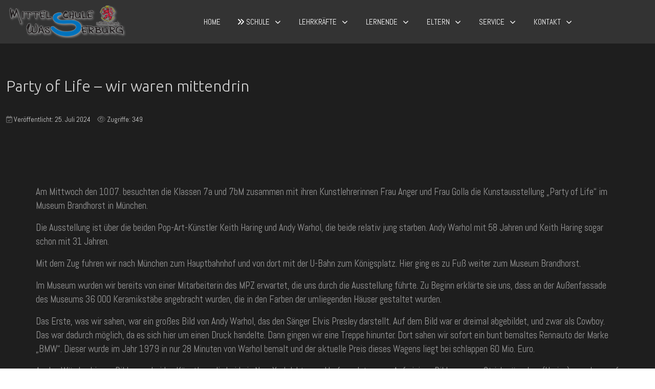

--- FILE ---
content_type: text/html; charset=utf-8
request_url: https://mittelschule.ws/index.php/unsichtbar/424-party-of-life-wir-waren-mittendrin
body_size: 28895
content:
<!DOCTYPE html>
<html lang="de-de" dir="ltr">

<head>
   <meta http-equiv="X-UA-Compatible" content="IE=edge" /><meta name="viewport" content="width=device-width, initial-scale=1" /><meta name="HandheldFriendly" content="true" /><meta name="apple-mobile-web-app-capable" content="YES" /> <!-- document meta -->
   <meta charset="utf-8">
	<meta name="author" content="Leon Kelch">
	<meta name="generator" content="Joomla! - Open Source Content Management">
	<title>Party of Life – wir waren mittendrin</title>    <link rel="preconnect" href="https://mittelschule.ws/">
    <link rel="dns-prefetch" href="https://mittelschule.ws/">
    <link rel="preconnect" href="https://fonts.gstatic.com">
    <link rel="preconnect" href="https://fonts.googleapis.com">
    <link rel="preconnect" href="https://ajax.googleapis.com">
<link href="/images/startseite/favicon.ico?8ae916224211120fc4cb12788180c425" rel="shortcut icon" type="image/vnd.microsoft.icon" sizes="any" />
	<link href="https://fonts.gstatic.com?8ae916224211120fc4cb12788180c425" rel="preconnect" />
	<link href="https://fonts.googleapis.com/css2?family=Abel&amp;display=swap" rel="stylesheet" />
	<link href="https://fonts.googleapis.com/css2?family=Dosis:ital,wght@0,200;0,300;0,400;0,500;0,600;0,700;0,800&amp;display=swap" rel="stylesheet" />
	<link href="https://fonts.googleapis.com/css2?family=Ubuntu:ital,wght@0,300;0,400;0,500;0,700;1,300;1,400;1,500;1,700&amp;display=swap" rel="stylesheet" />
	<link href="https://use.fontawesome.com/releases/v6.5.2/css/all.css?8ae916224211120fc4cb12788180c425" rel="stylesheet" />
	<link href="/media/astroid/css/debug.css?8ae916224211120fc4cb12788180c425" rel="stylesheet" />
	<link href="/media/vendor/joomla-custom-elements/css/joomla-alert.min.css?0.2.0" rel="stylesheet" />
	<link href="https://mittelschule.ws/index.php?quix-asset=/css/quix-core.css&amp;ver=8ae916224211120fc4cb12788180c425" rel="stylesheet" version="auto" media="all" />
	<link href="/media/uikit3/css/uikit.css?8ae916224211120fc4cb12788180c425" rel="stylesheet" defer="defer" />
	<style>#qx-text-tfbbu {color: #999;}#qx-text-tfbbu:hover {transition: border 0.3s ease-in, box-shadow 0.3s ease-in, background 0.3s, opacity 0.3s ease-in;}#qx-column-7yk3l {width: 100%;}#qx-column-7yk3l > .qx-col-wrap:hover {transition: border 0.3s ease-in, box-shadow 0.3s ease-in, background 0.3s, opacity 0.3s ease-in;}#qx-column-7yk3l .qx-fb-elements .qx-fb-element+.qx-fb-element {margin-top: 20px;}#qx-column-7yk3l .qx-element-wrap+.qx-element-wrap {margin-top: 20px;}#qx-row-46wyc:hover {transition: border 0.3s ease-in, box-shadow 0.3s ease-in, background 0.3s, opacity 0.3s ease-in;}#qx-image-hq5oa:hover {transition: border 0.3s ease-in, box-shadow 0.3s ease-in, background 0.3s, opacity 0.3s ease-in;}#qx-image-hq5oa img,#qx-image-hq5oa svg {width: 78%;}#qx-image-hq5oa img.lazyloaded,#qx-image-hq5oa svg,#qx-image-hq5oa i {display: inline-block;}#qx-image-hq5oa img:hover {transition: border 0.3s ease-in, box-shadow 0.3s ease-in, background 0.3s, opacity 0.3s ease-in;}#qx-image-hq5oa svg:hover {transition: border 0.3s ease-in, box-shadow 0.3s ease-in, background 0.3s, opacity 0.3s ease-in;}#qx-image-hq5oa i:hover {transition: border 0.3s ease-in, box-shadow 0.3s ease-in, background 0.3s, opacity 0.3s ease-in;}#qx-image-hq5oa .qx-figure-caption {color: rgba(0, 0, 0, 0.8);}#qx-image-hq5oa .qx-figure-caption:hover {transition: border 0.3s ease-in, box-shadow 0.3s ease-in, background 0.3s, opacity 0.3s ease-in;}#qx-column-i12wa {width: 50%;}#qx-column-i12wa > .qx-col-wrap:hover {transition: border 0.3s ease-in, box-shadow 0.3s ease-in, background 0.3s, opacity 0.3s ease-in;}#qx-column-i12wa .qx-fb-elements .qx-fb-element+.qx-fb-element {margin-top: 20px;}#qx-column-i12wa .qx-element-wrap+.qx-element-wrap {margin-top: 20px;}#qx-image-j18fs:hover {transition: border 0.3s ease-in, box-shadow 0.3s ease-in, background 0.3s, opacity 0.3s ease-in;}#qx-image-j18fs img.lazyloaded,#qx-image-j18fs svg,#qx-image-j18fs i {display: inline-block;}#qx-image-j18fs img:hover {transition: border 0.3s ease-in, box-shadow 0.3s ease-in, background 0.3s, opacity 0.3s ease-in;}#qx-image-j18fs svg:hover {transition: border 0.3s ease-in, box-shadow 0.3s ease-in, background 0.3s, opacity 0.3s ease-in;}#qx-image-j18fs i:hover {transition: border 0.3s ease-in, box-shadow 0.3s ease-in, background 0.3s, opacity 0.3s ease-in;}#qx-image-j18fs .qx-figure-caption {color: rgba(0, 0, 0, 0.8);}#qx-image-j18fs .qx-figure-caption:hover {transition: border 0.3s ease-in, box-shadow 0.3s ease-in, background 0.3s, opacity 0.3s ease-in;}#qx-column-qjafr {width: 50%;}#qx-column-qjafr > .qx-col-wrap:hover {transition: border 0.3s ease-in, box-shadow 0.3s ease-in, background 0.3s, opacity 0.3s ease-in;}#qx-column-qjafr .qx-fb-elements .qx-fb-element+.qx-fb-element {margin-top: 20px;}#qx-column-qjafr .qx-element-wrap+.qx-element-wrap {margin-top: 20px;}#qx-row-ru02u:hover {transition: border 0.3s ease-in, box-shadow 0.3s ease-in, background 0.3s, opacity 0.3s ease-in;}#qx-text-9hb2w {color: #999;}#qx-text-9hb2w:hover {transition: border 0.3s ease-in, box-shadow 0.3s ease-in, background 0.3s, opacity 0.3s ease-in;}#qx-divider-bm6ea {margin-top: -25px;text-align: center;}#qx-divider-bm6ea:hover {transition: border 0.3s ease-in, box-shadow 0.3s ease-in, background 0.3s, opacity 0.3s ease-in;}#qx-divider-bm6ea .qx-divider-separator {display: inline-block;border-color: #dba900;border-top-style: solid;border-top-width: 5px;width: 100%;padding-top:15px}#qx-column-8co2f {width: 100%;}#qx-column-8co2f > .qx-col-wrap:hover {transition: border 0.3s ease-in, box-shadow 0.3s ease-in, background 0.3s, opacity 0.3s ease-in;}#qx-column-8co2f .qx-fb-elements .qx-fb-element+.qx-fb-element {margin-top: 20px;}#qx-column-8co2f .qx-element-wrap+.qx-element-wrap {margin-top: 20px;}#qx-row-dx211:hover {transition: border 0.3s ease-in, box-shadow 0.3s ease-in, background 0.3s, opacity 0.3s ease-in;}#qx-section-lnzzn {padding-top: 80px;padding-right: 0px;padding-bottom: 80px;padding-left: 0px;position: relative;left: auto;right: auto;top: auto;bottom: auto;}#qx-section-lnzzn:hover {transition: border 0.3s ease-in, box-shadow 0.3s ease-in, background 0.3s, opacity 0.3s ease-in;} @media (min-width: 768px) and (max-width: 1024px){#qx-column-7yk3l .qx-fb-elements .qx-fb-element+.qx-fb-element {margin-top: 20px;}#qx-column-7yk3l .qx-element-wrap+.qx-element-wrap {margin-top: 20px;}#qx-column-7yk3l {width: 100%;}#qx-column-i12wa .qx-fb-elements .qx-fb-element+.qx-fb-element {margin-top: 20px;}#qx-column-i12wa .qx-element-wrap+.qx-element-wrap {margin-top: 20px;}#qx-column-i12wa {width: 50%;}#qx-column-qjafr .qx-fb-elements .qx-fb-element+.qx-fb-element {margin-top: 20px;}#qx-column-qjafr .qx-element-wrap+.qx-element-wrap {margin-top: 20px;}#qx-column-qjafr {width: 50%;}#qx-divider-bm6ea {text-align: center;}#qx-divider-bm6ea .qx-divider-separator {width: 100%;padding-top:15px}#qx-column-8co2f .qx-fb-elements .qx-fb-element+.qx-fb-element {margin-top: 20px;}#qx-column-8co2f .qx-element-wrap+.qx-element-wrap {margin-top: 20px;}#qx-column-8co2f {width: 100%;}#qx-section-lnzzn {padding-top: 40px;padding-right: 0px;padding-bottom: 40px;padding-left: 0px;}}@media (max-width: 767px){#qx-column-7yk3l .qx-fb-elements .qx-fb-element+.qx-fb-element {margin-top: 10px;}#qx-column-7yk3l .qx-element-wrap+.qx-element-wrap {margin-top: 10px;}#qx-column-7yk3l {width: 100%;}#qx-column-i12wa .qx-fb-elements .qx-fb-element+.qx-fb-element {margin-top: 10px;}#qx-column-i12wa .qx-element-wrap+.qx-element-wrap {margin-top: 10px;}#qx-column-i12wa {width: 100%;}#qx-column-qjafr .qx-fb-elements .qx-fb-element+.qx-fb-element {margin-top: 10px;}#qx-column-qjafr .qx-element-wrap+.qx-element-wrap {margin-top: 10px;}#qx-column-qjafr {width: 100%;}#qx-divider-bm6ea {margin-top: 0px;text-align: center;}#qx-divider-bm6ea .qx-divider-separator {width: 100%;padding-top:15px}#qx-column-8co2f .qx-fb-elements .qx-fb-element+.qx-fb-element {margin-top: 10px;}#qx-column-8co2f .qx-element-wrap+.qx-element-wrap {margin-top: 10px;}#qx-column-8co2f {width: 100%;}#qx-section-lnzzn {padding-top: 20px;padding-right: 0px;padding-bottom: 20px;padding-left: 0px;}}</style>
<script src="/media/vendor/jquery/js/jquery.min.js?3.7.1"></script>
	<script src="/media/astroid/js/jquery.easing.min.js?8ae916224211120fc4cb12788180c425"></script>
	<script src="/media/astroid/js/offcanvas.min.js?8ae916224211120fc4cb12788180c425"></script>
	<script src="/media/astroid/js/mobilemenu.min.js?8ae916224211120fc4cb12788180c425"></script>
	<script src="/media/astroid/js/megamenu.min.js?8ae916224211120fc4cb12788180c425"></script>
	<script src="/media/astroid/js/jquery.hoverIntent.min.js?8ae916224211120fc4cb12788180c425"></script>
	<script src="/media/astroid/js/smooth-scroll.polyfills.min.js?8ae916224211120fc4cb12788180c425"></script>
	<script src="/media/astroid/js/script.min.js?8ae916224211120fc4cb12788180c425"></script>
	<script src="/media/astroid/js/debug.min.js?8ae916224211120fc4cb12788180c425"></script>
	<script src="/media/com_wrapper/js/iframe-height.min.js?8ae916224211120fc4cb12788180c425" defer></script>
	<script type="application/json" class="joomla-script-options new">{"joomla.jtext":{"ERROR":"Fehler","MESSAGE":"Nachricht","NOTICE":"Hinweis","WARNING":"Warnung","JCLOSE":"Schlie\u00dfen","JOK":"OK","JOPEN":"\u00d6ffnen"},"system.paths":{"root":"","rootFull":"https:\/\/mittelschule.ws\/","base":"","baseFull":"https:\/\/mittelschule.ws\/"},"csrf.token":"b246da51a8ee8ebfb9012a00da664c0a"}</script>
	<script src="/media/system/js/core.min.js?37ffe4186289eba9c5df81bea44080aff77b9684"></script>
	<script src="/media/vendor/webcomponentsjs/js/webcomponents-bundle.min.js?2.8.0" nomodule defer></script>
	<script src="/media/vendor/bootstrap/js/bootstrap-es5.min.js?5.3.2" nomodule defer></script>
	<script src="/media/system/js/messages-es5.min.js?c29829fd2432533d05b15b771f86c6637708bd9d" nomodule defer></script>
	<script src="/media/system/js/joomla-hidden-mail-es5.min.js?b2c8377606bb898b64d21e2d06c6bb925371b9c3" nomodule defer></script>
	<script src="/media/vendor/bootstrap/js/tab.min.js?5.3.2" type="module"></script>
	<script src="/media/system/js/joomla-hidden-mail.min.js?065992337609bf436e2fedbcbdc3de1406158b97" type="module"></script>
	<script src="/media/system/js/messages.min.js?7f7aa28ac8e8d42145850e8b45b3bc82ff9a6411" type="module"></script>
	<script src="https://mittelschule.ws/index.php?quix-asset=/js/quix.vendor.js&amp;ver=8ae916224211120fc4cb12788180c425" defer></script>
	<script src="/media/uikit3/js/uikit.min.js?8ae916224211120fc4cb12788180c425" defer></script>
	<script src="/media/uikit3/js/uikit-icons.min.js?8ae916224211120fc4cb12788180c425" defer></script>
	<script>
			var scroll = new SmoothScroll('a[href*="#"]', {
            speed: 590
            , header: ".astroid-header"
			});</script>
	<script type="application/ld+json">{"@context":"http:\/\/schema.org","@type":"Organization","name":"Mittelschule Wasserburg","url":"https:\/\/mittelschule.ws\/"}</script>
 <!-- joomla head -->
   <link href="/media/templates/site/tp_brush/css/compiled-48e22675ea608f2bc46ccdf1f470da88.css" rel="stylesheet" type="text/css" />
<link href="/media/templates/site/tp_brush/css/compiled-4cc1cc9337ead87051ad48ab07789f1a.css" rel="stylesheet" type="text/css" />
 <!-- head styles -->
    <!-- head scripts -->
</head> <!-- document head -->

<body class="site astroid-framework com-content view-article layout-blog itemid-1746 unsichtbar-alias tp-style-20 de-DE ltr">
   <a title="Back to Top" id="astroid-backtotop" class="rounded hideonsm hideonxs" href="#"><i class="fas fa-arrow-up"></i></a><!-- astroid container -->
<div class="astroid-container">
    <div class="astroid-mobilemenu d-none d-init dir-left" data-class-prefix="astroid-mobilemenu" id="astroid-mobilemenu">
   <div class="burger-menu-button active">
      <button aria-label="Mobile Menu Toggle" type="button" class="button close-offcanvas offcanvas-close-btn">
         <span class="box">
            <span class="inner"><span class="visually-hidden">Mobile Menu Toggle</span></span>
         </span>
      </button>
   </div>
   <ul class="astroid-mobile-menu d-none"><li class="nav-item nav-item-id-435 nav-item-level-1 nav-item-default"><!--menu link starts-->
<a href="/index.php" title="Home" class="as-menu-item nav-link-item-id-435 nav-link item-link-component item-level-1" data-drop-action="hover">
   <span class="nav-title">
                                          Home                              </span>
   </a>
<!--menu link ends--></li><li class="nav-item nav-item-id-545 nav-item-level-1 nav-item-deeper nav-item-parent has-megamenu nav-item-megamenu"><!--menu link starts-->
<a href="#" title="Schule" class="as-menu-item nav-link-item-id-545 nav-link item-link-url item-level-1" data-drop-action="hover">
   <span class="nav-title">
               <i class="fas fa-angles-right"></i>
                                          Schule                              </span>
   </a>
<!--menu link ends--><ul class="nav-child list-group navbar-subnav level-1"><li class="nav-item-submenu nav-item-id-1725 nav-item-level-2 nav-item-parent nav-item-megamenu"><!--menu link starts-->
<a href="#" title="ALLGEMEIN" class="as-menu-item nav-link-item-id-1725 nav-link item-link-heading item-level-2" data-drop-action="hover">
   <span class="nav-title">
               <i class="fab fa-autoprefixer"></i>
                                          ALLGEMEIN                              </span>
   </a>
<!--menu link ends--></li><li class="nav-item-submenu nav-item-id-547 nav-item-level-2 nav-item-parent nav-item-megamenu"><!--menu link starts-->
<a href="/index.php/schule/neuste-beitraege" title="Neuste Beiträge" class="as-menu-item nav-link-item-id-547 nav-link item-link-component item-level-2" data-drop-action="hover">
   <span class="nav-title">
                                          Neuste Beiträge                              </span>
   </a>
<!--menu link ends--></li><li class="nav-item-submenu nav-item-id-650 nav-item-level-2 nav-item-parent nav-item-megamenu"><!--menu link starts-->
<a href="/index.php/schule/termine" title="Termine" class="as-menu-item nav-link-item-id-650 nav-link item-link-component item-level-2" data-drop-action="hover">
   <span class="nav-title">
                                          Termine                              </span>
   </a>
<!--menu link ends--></li><li class="nav-item-submenu nav-item-id-651 nav-item-level-2 nav-item-deeper nav-item-parent nav-item-megamenu"><!--menu link starts-->
<a href="#" title="Personal" class="as-menu-item nav-link-item-id-651 nav-link item-link-url item-level-2" data-drop-action="hover">
   <span class="nav-title">
                                          Personal                              </span>
   </a>
<!--menu link ends--><ul class="nav-child list-group navbar-subnav level-2"><li class="nav-item-submenu nav-item-id-1966 nav-item-level-3 nav-item-parent nav-item-megamenu"><!--menu link starts-->
<a href="/index.php/schule/personal/wir-in-zahlen" title="Wir in Zahlen" class="as-menu-item nav-link-item-id-1966 nav-link item-link-component item-level-3" data-drop-action="hover">
   <span class="nav-title">
                                          Wir in Zahlen                              </span>
   </a>
<!--menu link ends--></li><li class="nav-item-submenu nav-item-id-652 nav-item-level-3 nav-item-parent nav-item-megamenu"><!--menu link starts-->
<a href="/index.php/schule/personal/schulleitung" title="Schulleitung" class="as-menu-item nav-link-item-id-652 nav-link item-link-component item-level-3" data-drop-action="hover">
   <span class="nav-title">
                                          Schulleitung                              </span>
   </a>
<!--menu link ends--></li><li class="nav-item-submenu nav-item-id-653 nav-item-level-3 nav-item-parent nav-item-megamenu"><!--menu link starts-->
<a href="/index.php/schule/personal/verwaltung" title="Verwaltung" class="as-menu-item nav-link-item-id-653 nav-link item-link-component item-level-3" data-drop-action="hover">
   <span class="nav-title">
                                          Verwaltung                              </span>
   </a>
<!--menu link ends--></li><li class="nav-item-submenu nav-item-id-992 nav-item-level-3 nav-item-parent nav-item-megamenu"><!--menu link starts-->
<a href="/index.php/schule/personal/mitarbeiter" title="Kollegium" class="as-menu-item nav-link-item-id-992 nav-link item-link-component item-level-3" data-drop-action="hover">
   <span class="nav-title">
                                          Kollegium                              </span>
   </a>
<!--menu link ends--></li><li class="nav-item-submenu nav-item-id-654 nav-item-level-3 nav-item-parent nav-item-megamenu"><!--menu link starts-->
<a href="/index.php/schule/personal/hauspersonal" title="Hauspersonal" class="as-menu-item nav-link-item-id-654 nav-link item-link-component item-level-3" data-drop-action="hover">
   <span class="nav-title">
                                          Hauspersonal                              </span>
   </a>
<!--menu link ends--></li></ul></li><li class="nav-item-submenu nav-item-id-673 nav-item-level-2 nav-item-parent nav-item-megamenu"><!--menu link starts-->
<a href="/index.php/schule/unterrichtszeiten" title="Unterrichtszeiten" class="as-menu-item nav-link-item-id-673 nav-link item-link-component item-level-2" data-drop-action="hover">
   <span class="nav-title">
                                          Unterrichtszeiten                              </span>
   </a>
<!--menu link ends--></li><li class="nav-item-submenu nav-item-id-683 nav-item-level-2 nav-item-deeper nav-item-parent nav-item-megamenu"><!--menu link starts-->
<a href="#" title="Gebäude" class="as-menu-item nav-link-item-id-683 nav-link item-link-url item-level-2" data-drop-action="hover">
   <span class="nav-title">
                                          Gebäude                              </span>
   </a>
<!--menu link ends--><ul class="nav-child list-group navbar-subnav level-2"><li class="nav-item-submenu nav-item-id-865 nav-item-level-3 nav-item-parent nav-item-megamenu"><!--menu link starts-->
<a href="/index.php/schule/gebaeude/schulhaus" title="Schulhaus" class="as-menu-item nav-link-item-id-865 nav-link item-link-component item-level-3" data-drop-action="hover">
   <span class="nav-title">
                                          Schulhaus                              </span>
   </a>
<!--menu link ends--></li><li class="nav-item-submenu nav-item-id-686 nav-item-level-3 nav-item-parent nav-item-megamenu"><!--menu link starts-->
<a href="/index.php/schule/gebaeude/aula" title="Aula" class="as-menu-item nav-link-item-id-686 nav-link item-link-component item-level-3" data-drop-action="hover">
   <span class="nav-title">
                                          Aula                              </span>
   </a>
<!--menu link ends--></li><li class="nav-item-submenu nav-item-id-904 nav-item-level-3 nav-item-parent nav-item-megamenu"><!--menu link starts-->
<a href="/index.php/schule/gebaeude/sekretariat" title="Sekretariat" class="as-menu-item nav-link-item-id-904 nav-link item-link-component item-level-3" data-drop-action="hover">
   <span class="nav-title">
                                          Sekretariat                              </span>
   </a>
<!--menu link ends--></li><li class="nav-item-submenu nav-item-id-900 nav-item-level-3 nav-item-parent nav-item-megamenu"><!--menu link starts-->
<a href="/index.php/schule/gebaeude/lehrerzimmer" title="Lehrerzimmer" class="as-menu-item nav-link-item-id-900 nav-link item-link-component item-level-3" data-drop-action="hover">
   <span class="nav-title">
                                          Lehrerzimmer                              </span>
   </a>
<!--menu link ends--></li><li class="nav-item-submenu nav-item-id-903 nav-item-level-3 nav-item-parent nav-item-megamenu"><!--menu link starts-->
<a href="/index.php/schule/gebaeude/klassenzimmer" title="Klassenzimmer" class="as-menu-item nav-link-item-id-903 nav-link item-link-component item-level-3" data-drop-action="hover">
   <span class="nav-title">
                                          Klassenzimmer                              </span>
   </a>
<!--menu link ends--></li><li class="nav-item-submenu nav-item-id-687 nav-item-level-3 nav-item-parent nav-item-megamenu"><!--menu link starts-->
<a href="/index.php/schule/gebaeude/turnhalle" title="Turnhalle" class="as-menu-item nav-link-item-id-687 nav-link item-link-component item-level-3" data-drop-action="hover">
   <span class="nav-title">
                                          Turnhalle                              </span>
   </a>
<!--menu link ends--></li><li class="nav-item-submenu nav-item-id-690 nav-item-level-3 nav-item-parent nav-item-megamenu"><!--menu link starts-->
<a href="/index.php/schule/gebaeude/sonstige-raeume" title="PCB-Raum" class="as-menu-item nav-link-item-id-690 nav-link item-link-component item-level-3" data-drop-action="hover">
   <span class="nav-title">
                                          PCB-Raum                              </span>
   </a>
<!--menu link ends--></li><li class="nav-item-submenu nav-item-id-689 nav-item-level-3 nav-item-parent nav-item-megamenu"><!--menu link starts-->
<a href="/index.php/schule/gebaeude/fachraeume" title="Technikräume" class="as-menu-item nav-link-item-id-689 nav-link item-link-component item-level-3" data-drop-action="hover">
   <span class="nav-title">
                                          Technikräume                              </span>
   </a>
<!--menu link ends--></li><li class="nav-item-submenu nav-item-id-898 nav-item-level-3 nav-item-parent nav-item-megamenu"><!--menu link starts-->
<a href="/index.php/schule/gebaeude/schulkuechen" title="Schulküchen" class="as-menu-item nav-link-item-id-898 nav-link item-link-component item-level-3" data-drop-action="hover">
   <span class="nav-title">
                                          Schulküchen                              </span>
   </a>
<!--menu link ends--></li><li class="nav-item-submenu nav-item-id-899 nav-item-level-3 nav-item-parent nav-item-megamenu"><!--menu link starts-->
<a href="/index.php/schule/gebaeude/musikraum" title="Musikraum" class="as-menu-item nav-link-item-id-899 nav-link item-link-component item-level-3" data-drop-action="hover">
   <span class="nav-title">
                                          Musikraum                              </span>
   </a>
<!--menu link ends--></li><li class="nav-item-submenu nav-item-id-901 nav-item-level-3 nav-item-parent nav-item-megamenu"><!--menu link starts-->
<a href="/index.php/schule/gebaeude/computerraeume" title="Computerräume" class="as-menu-item nav-link-item-id-901 nav-link item-link-component item-level-3" data-drop-action="hover">
   <span class="nav-title">
                                          Computerräume                              </span>
   </a>
<!--menu link ends--></li><li class="nav-item-submenu nav-item-id-902 nav-item-level-3 nav-item-parent nav-item-megamenu"><!--menu link starts-->
<a href="/index.php/schule/gebaeude/gruppenraeume" title="Gruppenräume" class="as-menu-item nav-link-item-id-902 nav-link item-link-component item-level-3" data-drop-action="hover">
   <span class="nav-title">
                                          Gruppenräume                              </span>
   </a>
<!--menu link ends--></li></ul></li><li class="nav-item-submenu nav-item-id-684 nav-item-level-2 nav-item-parent nav-item-megamenu"><!--menu link starts-->
<a href="/index.php/schule/geschichtlicher-rueckblick" title="Geschichtlicher Rückblick" class="as-menu-item nav-link-item-id-684 nav-link item-link-component item-level-2" data-drop-action="hover">
   <span class="nav-title">
                                          Geschichtlicher Rückblick                              </span>
   </a>
<!--menu link ends--></li><li class="nav-item-submenu nav-item-id-685 nav-item-level-2 nav-item-deeper nav-item-parent nav-item-megamenu"><!--menu link starts-->
<a href="#" title="Archiv" class="as-menu-item nav-link-item-id-685 nav-link item-link-url item-level-2" data-drop-action="hover">
   <span class="nav-title">
                                          Archiv                              </span>
   </a>
<!--menu link ends--><ul class="nav-child list-group navbar-subnav level-2"><li class="nav-item-submenu nav-item-id-688 nav-item-level-3 nav-item-deeper nav-item-parent nav-item-megamenu"><!--menu link starts-->
<a href="/index.php/schule/archiv/wegbeschreibung-alte-schule" title="Wegbeschreibung (alte Schule)" class="as-menu-item nav-link-item-id-688 nav-link item-link-component item-level-3" data-drop-action="hover">
   <span class="nav-title">
                                          Wegbeschreibung (alte Schule)                              </span>
   </a>
<!--menu link ends--><ul class="nav-child list-group navbar-subnav level-3"><li class="nav-item-submenu nav-item-id-1883 nav-item-level-4 nav-item-parent nav-item-megamenu"><!--menu link starts-->
<a href="/index.php/schule/archiv/wegbeschreibung-alte-schule/weg-zur-aula" title="Weg zur Aula" class="as-menu-item nav-link-item-id-1883 nav-link item-link-component item-level-4" data-drop-action="hover">
   <span class="nav-title">
                                          Weg zur Aula                              </span>
   </a>
<!--menu link ends--></li></ul></li></ul></li><li class="nav-item-submenu nav-item-id-661 nav-item-level-2 nav-item-parent nav-item-megamenu"><!--menu link starts-->
<a href="#" title="KONZEPT" class="as-menu-item nav-link-item-id-661 nav-link item-link-heading item-level-2" data-drop-action="hover">
   <span class="nav-title">
               <i class="fas fa-k"></i>
                                          KONZEPT                              </span>
   </a>
<!--menu link ends--></li><li class="nav-item-submenu nav-item-id-691 nav-item-level-2 nav-item-deeper nav-item-parent nav-item-megamenu"><!--menu link starts-->
<a href="#" title="Schulprofil" class="as-menu-item nav-link-item-id-691 nav-link item-link-url item-level-2" data-drop-action="hover">
   <span class="nav-title">
                                          Schulprofil                              </span>
   </a>
<!--menu link ends--><ul class="nav-child list-group navbar-subnav level-2"><li class="nav-item-submenu nav-item-id-1415 nav-item-level-3 nav-item-parent nav-item-megamenu"><!--menu link starts-->
<a href="/index.php/schule/schulprofil/umweltschule" title="Umweltschule" class="as-menu-item nav-link-item-id-1415 nav-link item-link-component item-level-3" data-drop-action="hover">
   <span class="nav-title">
                                          Umweltschule                              </span>
   </a>
<!--menu link ends--></li><li class="nav-item-submenu nav-item-id-692 nav-item-level-3 nav-item-parent nav-item-megamenu"><!--menu link starts-->
<a href="/index.php/schule/schulprofil/konzept" title="Sozialwirksame Schule" class="as-menu-item nav-link-item-id-692 nav-link item-link-component item-level-3" data-drop-action="hover">
   <span class="nav-title">
                                          Sozialwirksame Schule                              </span>
   </a>
<!--menu link ends--></li><li class="nav-item-submenu nav-item-id-698 nav-item-level-3 nav-item-parent nav-item-megamenu"><!--menu link starts-->
<a href="/index.php/schule/schulprofil/inklusion" title="Inklusion" class="as-menu-item nav-link-item-id-698 nav-link item-link-component item-level-3" data-drop-action="hover">
   <span class="nav-title">
                                          Inklusion                              </span>
   </a>
<!--menu link ends--></li><li class="nav-item-submenu nav-item-id-696 nav-item-level-3 nav-item-parent nav-item-megamenu"><!--menu link starts-->
<a href="/index.php/schule/schulprofil/schulregeln" title="Ordnungsrahmen" class="as-menu-item nav-link-item-id-696 nav-link item-link-component item-level-3" data-drop-action="hover">
   <span class="nav-title">
                                          Ordnungsrahmen                              </span>
   </a>
<!--menu link ends--></li></ul></li><li class="nav-item-submenu nav-item-id-699 nav-item-level-2 nav-item-parent nav-item-megamenu"><!--menu link starts-->
<a href="/index.php/schule/mittelschulverbund" title="Mittelschulverbund" class="as-menu-item nav-link-item-id-699 nav-link item-link-component item-level-2" data-drop-action="hover">
   <span class="nav-title">
                                          Mittelschulverbund                              </span>
   </a>
<!--menu link ends--></li><li class="nav-item-submenu nav-item-id-704 nav-item-level-2 nav-item-deeper nav-item-parent nav-item-megamenu"><!--menu link starts-->
<a href="#" title="Berufsorientierung " class="as-menu-item nav-link-item-id-704 nav-link item-link-url item-level-2" data-drop-action="hover">
   <span class="nav-title">
                                          Berufsorientierung                               </span>
   </a>
<!--menu link ends--><ul class="nav-child list-group navbar-subnav level-2"><li class="nav-item-submenu nav-item-id-705 nav-item-level-3 nav-item-parent nav-item-megamenu"><!--menu link starts-->
<a href="/index.php/schule/berufsorientierung/berufswahlhilfe" title="Umsetzung" class="as-menu-item nav-link-item-id-705 nav-link item-link-component item-level-3" data-drop-action="hover">
   <span class="nav-title">
                                          Umsetzung                              </span>
   </a>
<!--menu link ends--></li><li class="nav-item-submenu nav-item-id-706 nav-item-level-3 nav-item-parent nav-item-megamenu"><!--menu link starts-->
<a href="/index.php/schule/berufsorientierung/patenprojekt" title="Patenprojekt" class="as-menu-item nav-link-item-id-706 nav-link item-link-component item-level-3" data-drop-action="hover">
   <span class="nav-title">
                                          Patenprojekt                              </span>
   </a>
<!--menu link ends--></li></ul></li><li class="nav-item-submenu nav-item-id-907 nav-item-level-2 nav-item-parent nav-item-megamenu"><!--menu link starts-->
<a href="/index.php/schule/regelklasse" title="Regelklassen" class="as-menu-item nav-link-item-id-907 nav-link item-link-component item-level-2" data-drop-action="hover">
   <span class="nav-title">
                                          Regelklassen                              </span>
   </a>
<!--menu link ends--></li><li class="nav-item-submenu nav-item-id-708 nav-item-level-2 nav-item-parent nav-item-megamenu"><!--menu link starts-->
<a href="/index.php/schule/praxisklasse" title="Praxisklasse" class="as-menu-item nav-link-item-id-708 nav-link item-link-component item-level-2" data-drop-action="hover">
   <span class="nav-title">
                                          Praxisklasse                              </span>
   </a>
<!--menu link ends--></li><li class="nav-item-submenu nav-item-id-718 nav-item-level-2 nav-item-parent nav-item-megamenu"><!--menu link starts-->
<a href="/index.php/schule/ganztagsorientierungsklasse" title="Ganztagsorientierungsklasse" class="as-menu-item nav-link-item-id-718 nav-link item-link-component item-level-2" data-drop-action="hover">
   <span class="nav-title">
                                          Ganztagsorientierungsklasse                              </span>
   </a>
<!--menu link ends--></li><li class="nav-item-submenu nav-item-id-719 nav-item-level-2 nav-item-parent nav-item-megamenu"><!--menu link starts-->
<a href="/index.php/schule/m-klassen" title="Mittlere-Reife-Klassen" class="as-menu-item nav-link-item-id-719 nav-link item-link-component item-level-2" data-drop-action="hover">
   <span class="nav-title">
                                          Mittlere-Reife-Klassen                              </span>
   </a>
<!--menu link ends--></li><li class="nav-item-submenu nav-item-id-720 nav-item-level-2 nav-item-parent nav-item-megamenu"><!--menu link starts-->
<a href="/index.php/schule/vorbereitungsklassen" title="Vorbereitungsklassen" class="as-menu-item nav-link-item-id-720 nav-link item-link-component item-level-2" data-drop-action="hover">
   <span class="nav-title">
                                          Vorbereitungsklassen                              </span>
   </a>
<!--menu link ends--></li><li class="nav-item-submenu nav-item-id-905 nav-item-level-2 nav-item-deeper nav-item-parent nav-item-megamenu"><!--menu link starts-->
<a href="#" title="Offenes Ganztagsangebot  " class="as-menu-item nav-link-item-id-905 nav-link item-link-url item-level-2" data-drop-action="hover">
   <span class="nav-title">
                                          Offenes Ganztagsangebot                                </span>
   </a>
<!--menu link ends--><ul class="nav-child list-group navbar-subnav level-2"><li class="nav-item-submenu nav-item-id-964 nav-item-level-3 nav-item-parent nav-item-megamenu"><!--menu link starts-->
<a href="/index.php/schule/offenes-ganztagsangebot/info-anmeldung-ogts" title="Info &amp; Anmeldung OGTS" class="as-menu-item nav-link-item-id-964 nav-link item-link-component item-level-3" data-drop-action="hover">
   <span class="nav-title">
                                          Info &amp; Anmeldung OGTS                              </span>
   </a>
<!--menu link ends--></li><li class="nav-item-submenu nav-item-id-963 nav-item-level-3 nav-item-parent nav-item-megamenu"><!--menu link starts-->
<a href="/index.php/schule/offenes-ganztagsangebot/betreuung-ogts" title="Betreuung OGTS" class="as-menu-item nav-link-item-id-963 nav-link item-link-component item-level-3" data-drop-action="hover">
   <span class="nav-title">
                                          Betreuung OGTS                              </span>
   </a>
<!--menu link ends--></li></ul></li><li class="nav-item-submenu nav-item-id-655 nav-item-level-2 nav-item-parent nav-item-megamenu"><!--menu link starts-->
<a href="#" title="BERATUNG" class="as-menu-item nav-link-item-id-655 nav-link item-link-heading item-level-2" data-drop-action="hover">
   <span class="nav-title">
               <i class="fas fa-baht-sign"></i>
                                          BERATUNG                              </span>
   </a>
<!--menu link ends--></li><li class="nav-item-submenu nav-item-id-656 nav-item-level-2 nav-item-deeper nav-item-parent nav-item-megamenu"><!--menu link starts-->
<a href="#" title="Schulberatung" class="as-menu-item nav-link-item-id-656 nav-link item-link-url item-level-2" data-drop-action="hover">
   <span class="nav-title">
                                          Schulberatung                              </span>
   </a>
<!--menu link ends--><ul class="nav-child list-group navbar-subnav level-2"><li class="nav-item-submenu nav-item-id-657 nav-item-level-3 nav-item-parent nav-item-megamenu"><!--menu link starts-->
<a href="/index.php/schule/schulberatung/schulpsychologie" title="Schulpsychologin" class="as-menu-item nav-link-item-id-657 nav-link item-link-component item-level-3" data-drop-action="hover">
   <span class="nav-title">
                                          Schulpsychologin                              </span>
   </a>
<!--menu link ends--></li><li class="nav-item-submenu nav-item-id-666 nav-item-level-3 nav-item-parent nav-item-megamenu"><!--menu link starts-->
<a href="/index.php/schule/schulberatung/pruefungsberatung" title="Prüfungsberatung externe Teilnehmer" class="as-menu-item nav-link-item-id-666 nav-link item-link-component item-level-3" data-drop-action="hover">
   <span class="nav-title">
                                          Prüfungsberatung externe Teilnehmer                              </span>
   </a>
<!--menu link ends--></li><li class="nav-item-submenu nav-item-id-667 nav-item-level-3 nav-item-parent nav-item-megamenu"><!--menu link starts-->
<a href="/index.php/schule/schulberatung/beratungslehrkraefte" title="Beratungslehrkraft" class="as-menu-item nav-link-item-id-667 nav-link item-link-component item-level-3" data-drop-action="hover">
   <span class="nav-title">
                                          Beratungslehrkraft                              </span>
   </a>
<!--menu link ends--></li><li class="nav-item-submenu nav-item-id-909 nav-item-level-3 nav-item-parent nav-item-megamenu"><!--menu link starts-->
<a href="https://www.arbeitsagentur.de/vor-ort/rosenheim/mittelschule-wasserburg?pk_campaign=schulwebsite" title="Berufsberatung" class="as-menu-item nav-link-item-id-909 nav-link item-link-url item-level-3" target="_blank" rel="noopener noreferrer" data-drop-action="hover">
   <span class="nav-title">
                                          Berufsberatung                              </span>
   </a>
<!--menu link ends--></li><li class="nav-item-submenu nav-item-id-677 nav-item-level-3 nav-item-parent nav-item-megamenu"><!--menu link starts-->
<a href="/index.php/schule/schulberatung/berufseinstiegsbegleitung" title="Berufliche Einstiegsbegleitung" class="as-menu-item nav-link-item-id-677 nav-link item-link-component item-level-3" data-drop-action="hover">
   <span class="nav-title">
                                          Berufliche Einstiegsbegleitung                              </span>
   </a>
<!--menu link ends--></li><li class="nav-item-submenu nav-item-id-678 nav-item-level-3 nav-item-parent nav-item-megamenu"><!--menu link starts-->
<a href="/index.php/schule/schulberatung/weitere-beratungsstellen" title="Weitere Beratungsstellen" class="as-menu-item nav-link-item-id-678 nav-link item-link-component item-level-3" data-drop-action="hover">
   <span class="nav-title">
                                          Weitere Beratungsstellen                              </span>
   </a>
<!--menu link ends--></li></ul></li><li class="nav-item-submenu nav-item-id-658 nav-item-level-2 nav-item-deeper nav-item-parent nav-item-megamenu"><!--menu link starts-->
<a href="#" title="Fachberatung" class="as-menu-item nav-link-item-id-658 nav-link item-link-url item-level-2" data-drop-action="hover">
   <span class="nav-title">
                                          Fachberatung                              </span>
   </a>
<!--menu link ends--><ul class="nav-child list-group navbar-subnav level-2"><li class="nav-item-submenu nav-item-id-668 nav-item-level-3 nav-item-parent nav-item-megamenu"><!--menu link starts-->
<a href="/index.php/schule/fachberatung/technik" title="Technik" class="as-menu-item nav-link-item-id-668 nav-link item-link-component item-level-3" data-drop-action="hover">
   <span class="nav-title">
                                          Technik                              </span>
   </a>
<!--menu link ends--></li><li class="nav-item-submenu nav-item-id-669 nav-item-level-3 nav-item-parent nav-item-megamenu"><!--menu link starts-->
<a href="/index.php/schule/fachberatung/umwelterziehung" title="Umwelterziehung" class="as-menu-item nav-link-item-id-669 nav-link item-link-component item-level-3" data-drop-action="hover">
   <span class="nav-title">
                                          Umwelterziehung                              </span>
   </a>
<!--menu link ends--></li><li class="nav-item-submenu nav-item-id-670 nav-item-level-3 nav-item-parent nav-item-megamenu"><!--menu link starts-->
<a href="/index.php/schule/fachberatung/datenschutz" title="Datenschutz" class="as-menu-item nav-link-item-id-670 nav-link item-link-component item-level-3" data-drop-action="hover">
   <span class="nav-title">
                                          Datenschutz                              </span>
   </a>
<!--menu link ends--></li></ul></li><li class="nav-item-submenu nav-item-id-659 nav-item-level-2 nav-item-deeper nav-item-parent nav-item-megamenu"><!--menu link starts-->
<a href="#" title="Sozialarbeit" class="as-menu-item nav-link-item-id-659 nav-link item-link-url item-level-2" data-drop-action="hover">
   <span class="nav-title">
                                          Sozialarbeit                              </span>
   </a>
<!--menu link ends--><ul class="nav-child list-group navbar-subnav level-2"><li class="nav-item-submenu nav-item-id-672 nav-item-level-3 nav-item-parent nav-item-megamenu"><!--menu link starts-->
<a href="/index.php/schule/sozialarbeiter/sozialpaedagoginnen" title="Sozialpädagogische Betreuung" class="as-menu-item nav-link-item-id-672 nav-link item-link-component item-level-3" data-drop-action="hover">
   <span class="nav-title">
                                          Sozialpädagogische Betreuung                              </span>
   </a>
<!--menu link ends--></li><li class="nav-item-submenu nav-item-id-674 nav-item-level-3 nav-item-parent nav-item-megamenu"><!--menu link starts-->
<a href="/index.php/schule/sozialarbeiter/jugendsozialarbeit-an-schulen" title="Jugendsozialarbeit an Schulen" class="as-menu-item nav-link-item-id-674 nav-link item-link-component item-level-3" data-drop-action="hover">
   <span class="nav-title">
                                          Jugendsozialarbeit an Schulen                              </span>
   </a>
<!--menu link ends--></li></ul></li></ul></li><li class="nav-item nav-item-id-662 nav-item-level-1 nav-item-deeper nav-item-parent has-megamenu nav-item-dropdown"><!--menu link starts-->
<a href="#" title="Lehrkräfte" class="as-menu-item nav-link-item-id-662 nav-link item-link-url item-level-1" data-drop-action="hover">
   <span class="nav-title">
                                          Lehrkräfte                              </span>
   </a>
<!--menu link ends--><ul class="nav-child list-group navbar-subnav level-1"><li class="nav-item-submenu nav-item-id-740 nav-item-level-2"><!--menu link starts-->
<a href="https://www.regierung.oberbayern.bayern.de/service/amtliche_bekanntmachung/schulanzeiger/index.html" title="Obb. Schulanzeiger" class="as-menu-item nav-link-item-id-740 nav-link item-link-url item-level-2" target="_blank" rel="noopener noreferrer" data-drop-action="hover">
   <span class="nav-title">
                                          Obb. Schulanzeiger                              </span>
   </a>
<!--menu link ends--></li><li class="nav-item-submenu nav-item-id-738 nav-item-level-2"><!--menu link starts-->
<a href="https://fibs.alp.dillingen.de/" title="Fortbildungen FIBS" class="as-menu-item nav-link-item-id-738 nav-link item-link-url item-level-2" target="_blank" rel="noopener noreferrer" data-drop-action="hover">
   <span class="nav-title">
                                          Fortbildungen FIBS                              </span>
   </a>
<!--menu link ends--></li><li class="nav-item-submenu nav-item-id-745 nav-item-level-2"><!--menu link starts-->
<a href="https://www.bycs.de/index.html" title="Bayerncloud Schule" class="as-menu-item nav-link-item-id-745 nav-link item-link-url item-level-2" target="_blank" rel="noopener noreferrer" data-drop-action="hover">
   <span class="nav-title">
                                          Bayerncloud Schule                              </span>
   </a>
<!--menu link ends--></li><li class="nav-item-submenu nav-item-id-743 nav-item-level-2"><!--menu link starts-->
<a href="https://www.km.bayern.de/lehrer.html" title="KM-News für Lehrkräfte" class="as-menu-item nav-link-item-id-743 nav-link item-link-url item-level-2" target="_blank" rel="noopener noreferrer" data-drop-action="hover">
   <span class="nav-title">
                                          KM-News für Lehrkräfte                              </span>
   </a>
<!--menu link ends--></li><li class="nav-item-submenu nav-item-id-724 nav-item-level-2 nav-item-deeper nav-item-parent nav-item-dropdown"><!--menu link starts-->
<a href="#" title="Lehrerkollegien" class="as-menu-item nav-link-item-id-724 nav-link item-link-url item-level-2" data-drop-action="hover">
   <span class="nav-title">
                                          Lehrerkollegien                              </span>
   </a>
<!--menu link ends--><ul class="nav-child list-group navbar-subnav level-2"><li class="nav-item-submenu nav-item-id-2148 nav-item-level-3"><!--menu link starts-->
<a href="/index.php/lehrer/lehrerkollegien/kollegium-2025-2026" title="Kollegium 2025/2026" class="as-menu-item nav-link-item-id-2148 nav-link item-link-component item-level-3" data-drop-action="hover">
   <span class="nav-title">
                                          Kollegium 2025/2026                              </span>
   </a>
<!--menu link ends--></li><li class="nav-item-submenu nav-item-id-2040 nav-item-level-3"><!--menu link starts-->
<a href="/index.php/lehrer/lehrerkollegien/kollegium-2024-2025" title="Kollegium 2024/2025" class="as-menu-item nav-link-item-id-2040 nav-link item-link-component item-level-3" data-drop-action="hover">
   <span class="nav-title">
                                          Kollegium 2024/2025                              </span>
   </a>
<!--menu link ends--></li><li class="nav-item-submenu nav-item-id-1884 nav-item-level-3"><!--menu link starts-->
<a href="/index.php/lehrer/lehrerkollegien/kollegium-2023-2024" title="Kollegium 2023/2024" class="as-menu-item nav-link-item-id-1884 nav-link item-link-component item-level-3" data-drop-action="hover">
   <span class="nav-title">
                                          Kollegium 2023/2024                              </span>
   </a>
<!--menu link ends--></li><li class="nav-item-submenu nav-item-id-1387 nav-item-level-3"><!--menu link starts-->
<a href="/index.php/lehrer/lehrerkollegien/kollegium-2022-2023" title="Kollegium 2022/2023" class="as-menu-item nav-link-item-id-1387 nav-link item-link-component item-level-3" data-drop-action="hover">
   <span class="nav-title">
                                          Kollegium 2022/2023                              </span>
   </a>
<!--menu link ends--></li><li class="nav-item-submenu nav-item-id-1164 nav-item-level-3"><!--menu link starts-->
<a href="/index.php/lehrer/lehrerkollegien/kollegium-2021-2022" title="Kollegium 2021/2022" class="as-menu-item nav-link-item-id-1164 nav-link item-link-component item-level-3" data-drop-action="hover">
   <span class="nav-title">
                                          Kollegium 2021/2022                              </span>
   </a>
<!--menu link ends--></li><li class="nav-item-submenu nav-item-id-897 nav-item-level-3"><!--menu link starts-->
<a href="/index.php/lehrer/lehrerkollegien/kollegium-2019-2020" title="Kollegium 2020/2021" class="as-menu-item nav-link-item-id-897 nav-link item-link-component item-level-3" data-drop-action="hover">
   <span class="nav-title">
                                          Kollegium 2020/2021                              </span>
   </a>
<!--menu link ends--></li><li class="nav-item-submenu nav-item-id-935 nav-item-level-3"><!--menu link starts-->
<a href="/index.php/lehrer/lehrerkollegien/kollegium-2019-2021" title="Kollegium 2019/2020" class="as-menu-item nav-link-item-id-935 nav-link item-link-component item-level-3" data-drop-action="hover">
   <span class="nav-title">
                                          Kollegium 2019/2020                              </span>
   </a>
<!--menu link ends--></li><li class="nav-item-submenu nav-item-id-726 nav-item-level-3"><!--menu link starts-->
<a href="/index.php/lehrer/lehrerkollegien/kollegium-2018-2019" title="Kollegium 2018/2019" class="as-menu-item nav-link-item-id-726 nav-link item-link-component item-level-3" data-drop-action="hover">
   <span class="nav-title">
                                          Kollegium 2018/2019                              </span>
   </a>
<!--menu link ends--></li><li class="nav-item-submenu nav-item-id-728 nav-item-level-3"><!--menu link starts-->
<a href="/index.php/lehrer/lehrerkollegien/kollegium-2017-2018" title="Kollegium 2017/2018" class="as-menu-item nav-link-item-id-728 nav-link item-link-component item-level-3" data-drop-action="hover">
   <span class="nav-title">
                                          Kollegium 2017/2018                              </span>
   </a>
<!--menu link ends--></li><li class="nav-item-submenu nav-item-id-730 nav-item-level-3"><!--menu link starts-->
<a href="/index.php/lehrer/lehrerkollegien/kollegium-2016-2017" title="Kollegium 2016/2017" class="as-menu-item nav-link-item-id-730 nav-link item-link-component item-level-3" data-drop-action="hover">
   <span class="nav-title">
                                          Kollegium 2016/2017                              </span>
   </a>
<!--menu link ends--></li><li class="nav-item-submenu nav-item-id-731 nav-item-level-3"><!--menu link starts-->
<a href="/index.php/lehrer/lehrerkollegien/kollegium-2015-2016" title="Kollegium 2015/2016" class="as-menu-item nav-link-item-id-731 nav-link item-link-component item-level-3" data-drop-action="hover">
   <span class="nav-title">
                                          Kollegium 2015/2016                              </span>
   </a>
<!--menu link ends--></li><li class="nav-item-submenu nav-item-id-732 nav-item-level-3"><!--menu link starts-->
<a href="/index.php/lehrer/lehrerkollegien/kollegium-2014-2015" title="Kollegium 2014/2015" class="as-menu-item nav-link-item-id-732 nav-link item-link-component item-level-3" data-drop-action="hover">
   <span class="nav-title">
                                          Kollegium 2014/2015                              </span>
   </a>
<!--menu link ends--></li><li class="nav-item-submenu nav-item-id-733 nav-item-level-3"><!--menu link starts-->
<a href="/index.php/lehrer/lehrerkollegien/kollegium-2013-2014" title="Kollegium 2013/2014" class="as-menu-item nav-link-item-id-733 nav-link item-link-component item-level-3" data-drop-action="hover">
   <span class="nav-title">
                                          Kollegium 2013/2014                              </span>
   </a>
<!--menu link ends--></li><li class="nav-item-submenu nav-item-id-734 nav-item-level-3"><!--menu link starts-->
<a href="/index.php/lehrer/lehrerkollegien/kollegium-2012-2013" title="Kollegium 2012/2013" class="as-menu-item nav-link-item-id-734 nav-link item-link-component item-level-3" data-drop-action="hover">
   <span class="nav-title">
                                          Kollegium 2012/2013                              </span>
   </a>
<!--menu link ends--></li><li class="nav-item-submenu nav-item-id-735 nav-item-level-3"><!--menu link starts-->
<a href="/index.php/lehrer/lehrerkollegien/kollegium-2011-2012" title="Kollegium 2011/2012" class="as-menu-item nav-link-item-id-735 nav-link item-link-component item-level-3" data-drop-action="hover">
   <span class="nav-title">
                                          Kollegium 2011/2012                              </span>
   </a>
<!--menu link ends--></li><li class="nav-item-submenu nav-item-id-736 nav-item-level-3"><!--menu link starts-->
<a href="/index.php/lehrer/lehrerkollegien/kollegium-2010-2011" title="Kollegium 2010/2011" class="as-menu-item nav-link-item-id-736 nav-link item-link-component item-level-3" data-drop-action="hover">
   <span class="nav-title">
                                          Kollegium 2010/2011                              </span>
   </a>
<!--menu link ends--></li></ul></li></ul></li><li class="nav-item nav-item-id-663 nav-item-level-1 nav-item-deeper nav-item-parent has-megamenu nav-item-dropdown"><!--menu link starts-->
<a href="#" title="Lernende" class="as-menu-item nav-link-item-id-663 nav-link item-link-url item-level-1" data-drop-action="hover">
   <span class="nav-title">
                                          Lernende                              </span>
   </a>
<!--menu link ends--><ul class="nav-child list-group navbar-subnav level-1"><li class="nav-item-submenu nav-item-id-727 nav-item-level-2"><!--menu link starts-->
<a href="/index.php/schueler-innen/schuelersprecher" title="Schülersprecherwahl" class="as-menu-item nav-link-item-id-727 nav-link item-link-component item-level-2" data-drop-action="hover">
   <span class="nav-title">
                                          Schülersprecherwahl                              </span>
   </a>
<!--menu link ends--></li><li class="nav-item-submenu nav-item-id-725 nav-item-level-2"><!--menu link starts-->
<a href="/index.php/schueler-innen/klassensprecher" title="Klassensprecherwahl" class="as-menu-item nav-link-item-id-725 nav-link item-link-component item-level-2" data-drop-action="hover">
   <span class="nav-title">
                                          Klassensprecherwahl                              </span>
   </a>
<!--menu link ends--></li><li class="nav-item-submenu nav-item-id-722 nav-item-level-2"><!--menu link starts-->
<a href="/index.php/schueler-innen/verbindungslehrer" title="Vertrauenslehrkräfte" class="as-menu-item nav-link-item-id-722 nav-link item-link-component item-level-2" data-drop-action="hover">
   <span class="nav-title">
                                          Vertrauenslehrkräfte                              </span>
   </a>
<!--menu link ends--></li><li class="nav-item-submenu nav-item-id-1431 nav-item-level-2"><!--menu link starts-->
<a href="/index.php/schueler-innen/fssj-sei-dabei" title="FSSJ - Sei dabei!" class="as-menu-item nav-link-item-id-1431 nav-link item-link-component item-level-2" data-drop-action="hover">
   <span class="nav-title">
                                          FSSJ - Sei dabei!                              </span>
   </a>
<!--menu link ends--></li><li class="nav-item-submenu nav-item-id-2031 nav-item-level-2 nav-item-deeper nav-item-parent nav-item-dropdown"><!--menu link starts-->
<a href="#" title="Erklärvideos" class="as-menu-item nav-link-item-id-2031 nav-link item-link-url item-level-2" data-drop-action="hover">
   <span class="nav-title">
                                          Erklärvideos                              </span>
   </a>
<!--menu link ends--><ul class="nav-child list-group navbar-subnav level-2"><li class="nav-item-submenu nav-item-id-2030 nav-item-level-3"><!--menu link starts-->
<a href="/index.php/schueler-innen/erklaervideos/schuelerportal-registrierung" title="Schülerportal - Registrierung" class="as-menu-item nav-link-item-id-2030 nav-link item-link-component item-level-3" data-drop-action="hover">
   <span class="nav-title">
                                          Schülerportal - Registrierung                              </span>
   </a>
<!--menu link ends--></li><li class="nav-item-submenu nav-item-id-2032 nav-item-level-3 nav-item-deeper nav-item-parent nav-item-dropdown"><!--menu link starts-->
<a href="#" title="Anmeldung im WLAN" class="as-menu-item nav-link-item-id-2032 nav-link item-link-url item-level-3" data-drop-action="hover">
   <span class="nav-title">
                                          Anmeldung im WLAN                              </span>
   </a>
<!--menu link ends--><ul class="nav-child list-group navbar-subnav level-3"><li class="nav-item-submenu nav-item-id-2033 nav-item-level-4"><!--menu link starts-->
<a href="/index.php/schueler-innen/erklaervideos/anmeldung-im-wlan/android" title="Android" class="as-menu-item nav-link-item-id-2033 nav-link item-link-component item-level-4" data-drop-action="hover">
   <span class="nav-title">
                                          Android                              </span>
   </a>
<!--menu link ends--></li><li class="nav-item-submenu nav-item-id-2034 nav-item-level-4"><!--menu link starts-->
<a href="/index.php/schueler-innen/erklaervideos/anmeldung-im-wlan/iphone" title="Iphone" class="as-menu-item nav-link-item-id-2034 nav-link item-link-component item-level-4" data-drop-action="hover">
   <span class="nav-title">
                                          Iphone                              </span>
   </a>
<!--menu link ends--></li></ul></li><li class="nav-item-submenu nav-item-id-2035 nav-item-level-3 nav-item-deeper nav-item-parent nav-item-dropdown"><!--menu link starts-->
<a href="#" title="Microsoft 365" class="as-menu-item nav-link-item-id-2035 nav-link item-link-url item-level-3" data-drop-action="hover">
   <span class="nav-title">
                                          Microsoft 365                              </span>
   </a>
<!--menu link ends--><ul class="nav-child list-group navbar-subnav level-3"><li class="nav-item-submenu nav-item-id-2036 nav-item-level-4"><!--menu link starts-->
<a href="/index.php/schueler-innen/erklaervideos/microsoft-365/registrierung-passwort-zuruecksetzen" title="1. Registrierung &amp; Passwort zurücksetzen" class="as-menu-item nav-link-item-id-2036 nav-link item-link-component item-level-4" data-drop-action="hover">
   <span class="nav-title">
                                          1. Registrierung &amp; Passwort zurücksetzen                              </span>
   </a>
<!--menu link ends--></li><li class="nav-item-submenu nav-item-id-2037 nav-item-level-4"><!--menu link starts-->
<a href="/index.php/schueler-innen/erklaervideos/microsoft-365/2-office-apps" title="2. Office Apps" class="as-menu-item nav-link-item-id-2037 nav-link item-link-component item-level-4" data-drop-action="hover">
   <span class="nav-title">
                                          2. Office Apps                              </span>
   </a>
<!--menu link ends--></li><li class="nav-item-submenu nav-item-id-2038 nav-item-level-4"><!--menu link starts-->
<a href="/index.php/schueler-innen/erklaervideos/microsoft-365/3-outlook" title="3. Outlook" class="as-menu-item nav-link-item-id-2038 nav-link item-link-component item-level-4" data-drop-action="hover">
   <span class="nav-title">
                                          3. Outlook                              </span>
   </a>
<!--menu link ends--></li></ul></li></ul></li><li class="nav-item-submenu nav-item-id-737 nav-item-level-2 nav-item-deeper nav-item-parent nav-item-dropdown"><!--menu link starts-->
<a href="#" title="Steiner erklärt" class="as-menu-item nav-link-item-id-737 nav-link item-link-url item-level-2" data-drop-action="hover">
   <span class="nav-title">
                                          Steiner erklärt                              </span>
   </a>
<!--menu link ends--><ul class="nav-child list-group navbar-subnav level-2"><li class="nav-item-submenu nav-item-id-746 nav-item-level-3"><!--menu link starts-->
<a href="/index.php/schueler-innen/steiner-erklaert/mathe-tutorial" title="Mathe Tutorial" class="as-menu-item nav-link-item-id-746 nav-link item-link-component item-level-3" data-drop-action="hover">
   <span class="nav-title">
                                          Mathe Tutorial                              </span>
   </a>
<!--menu link ends--></li><li class="nav-item-submenu nav-item-id-747 nav-item-level-3"><!--menu link starts-->
<a href="/index.php/schueler-innen/steiner-erklaert/chemie-tutorials" title="Chemie Tutorials" class="as-menu-item nav-link-item-id-747 nav-link item-link-component item-level-3" data-drop-action="hover">
   <span class="nav-title">
                                          Chemie Tutorials                              </span>
   </a>
<!--menu link ends--></li></ul></li><li class="nav-item-submenu nav-item-id-765 nav-item-level-2"><!--menu link starts-->
<a href="https://planet-beruf.de/schuelerinnen/wie-bewerbe-ich-mich" title="Bewerbungstraining" class="as-menu-item nav-link-item-id-765 nav-link item-link-url item-level-2" target="_blank" rel="noopener noreferrer" data-drop-action="hover">
   <span class="nav-title">
                                          Bewerbungstraining                              </span>
   </a>
<!--menu link ends--></li><li class="nav-item-submenu nav-item-id-1063 nav-item-level-2"><!--menu link starts-->
<a href="https://www.arbeitsagentur.de/vor-ort/rosenheim/mittelschule-wasserburg?pk_campaign=schulwebsite" title="Berufsberatung" class="as-menu-item nav-link-item-id-1063 nav-link item-link-url item-level-2" target="_blank" rel="noopener noreferrer" data-drop-action="hover">
   <span class="nav-title">
                                          Berufsberatung                              </span>
   </a>
<!--menu link ends--></li><li class="nav-item-submenu nav-item-id-744 nav-item-level-2"><!--menu link starts-->
<a href="https://www.arbeitsagentur.de/bildung/ausbildung/azubiwelt" title="Ausbildungsangebote" class="as-menu-item nav-link-item-id-744 nav-link item-link-url item-level-2" target="_blank" rel="noopener noreferrer" data-drop-action="hover">
   <span class="nav-title">
                                          Ausbildungsangebote                              </span>
   </a>
<!--menu link ends--></li><li class="nav-item-submenu nav-item-id-741 nav-item-level-2"><!--menu link starts-->
<a href="https://www.astradirect.de/" title="Schließfach mieten" class="as-menu-item nav-link-item-id-741 nav-link item-link-url item-level-2" target="_blank" rel="noopener noreferrer" data-drop-action="hover">
   <span class="nav-title">
                                          Schließfach mieten                              </span>
   </a>
<!--menu link ends--></li><li class="nav-item-submenu nav-item-id-768 nav-item-level-2"><!--menu link starts-->
<a href="http://www.schulamt-rosenheim.de/" title="Schulausfall heute?" class="as-menu-item nav-link-item-id-768 nav-link item-link-url item-level-2" target="_blank" rel="noopener noreferrer" data-drop-action="hover">
   <span class="nav-title">
                                          Schulausfall heute?                              </span>
   </a>
<!--menu link ends--></li><li class="nav-item-submenu nav-item-id-767 nav-item-level-2"><!--menu link starts-->
<a href="https://www.dbregiobus-bayern.de/fahrplan/kursbuchtmpl" title="RVO-Fahrpläne" class="as-menu-item nav-link-item-id-767 nav-link item-link-url item-level-2" target="_blank" rel="noopener noreferrer" data-drop-action="hover">
   <span class="nav-title">
                                          RVO-Fahrpläne                              </span>
   </a>
<!--menu link ends--></li><li class="nav-item-submenu nav-item-id-864 nav-item-level-2"><!--menu link starts-->
<a href="/index.php/schueler-innen/ich-brauche-hilfe" title="Ich brauche HILFE!" class="as-menu-item nav-link-item-id-864 nav-link item-link-component item-level-2" data-drop-action="hover">
   <span class="nav-title">
                                          Ich brauche HILFE!                              </span>
   </a>
<!--menu link ends--></li><li class="nav-item-submenu nav-item-id-965 nav-item-level-2"><!--menu link starts-->
<a href="https://www.around-rosenheim.de/" title="Jugendmagazin" class="as-menu-item nav-link-item-id-965 nav-link item-link-url item-level-2" target="_blank" rel="noopener noreferrer" data-drop-action="hover">
   <span class="nav-title">
                                          Jugendmagazin                              </span>
   </a>
<!--menu link ends--></li><li class="nav-item-submenu nav-item-id-770 nav-item-level-2"><!--menu link starts-->
<a href="https://www.km.bayern.de/schueler.html" title="KM-News für Lernende" class="as-menu-item nav-link-item-id-770 nav-link item-link-url item-level-2" target="_blank" rel="noopener noreferrer" data-drop-action="hover">
   <span class="nav-title">
                                          KM-News für Lernende                              </span>
   </a>
<!--menu link ends--></li></ul></li><li class="nav-item nav-item-id-664 nav-item-level-1 nav-item-deeper nav-item-parent has-megamenu nav-item-dropdown"><!--menu link starts-->
<a href="#" title="Eltern" class="as-menu-item nav-link-item-id-664 nav-link item-link-url item-level-1" data-drop-action="hover">
   <span class="nav-title">
                                          Eltern                              </span>
   </a>
<!--menu link ends--><ul class="nav-child list-group navbar-subnav level-1"><li class="nav-item-submenu nav-item-id-761 nav-item-level-2"><!--menu link starts-->
<a href="/index.php/eltern/elternbeirat" title="Elternbeirat" class="as-menu-item nav-link-item-id-761 nav-link item-link-component item-level-2" data-drop-action="hover">
   <span class="nav-title">
                                          Elternbeirat                              </span>
   </a>
<!--menu link ends--></li><li class="nav-item-submenu nav-item-id-763 nav-item-level-2"><!--menu link starts-->
<a href="/index.php/eltern/elternsprecher" title="Elternsprecherwahl" class="as-menu-item nav-link-item-id-763 nav-link item-link-component item-level-2" data-drop-action="hover">
   <span class="nav-title">
                                          Elternsprecherwahl                              </span>
   </a>
<!--menu link ends--></li><li class="nav-item-submenu nav-item-id-675 nav-item-level-2"><!--menu link starts-->
<a href="/index.php/eltern/foerderverein" title="Förderverein" class="as-menu-item nav-link-item-id-675 nav-link item-link-component item-level-2" data-drop-action="hover">
   <span class="nav-title">
                                          Förderverein                              </span>
   </a>
<!--menu link ends--></li><li class="nav-item-submenu nav-item-id-721 nav-item-level-2"><!--menu link starts-->
<a href="/index.php/eltern/sprechstunden" title="Sprechstunden" class="as-menu-item nav-link-item-id-721 nav-link item-link-component item-level-2" data-drop-action="hover">
   <span class="nav-title">
                                          Sprechstunden                              </span>
   </a>
<!--menu link ends--></li><li class="nav-item-submenu nav-item-id-723 nav-item-level-2"><!--menu link starts-->
<a href="/index.php/eltern/schulform" title="Schulforum" class="as-menu-item nav-link-item-id-723 nav-link item-link-component item-level-2" data-drop-action="hover">
   <span class="nav-title">
                                          Schulforum                              </span>
   </a>
<!--menu link ends--></li><li class="nav-item-submenu nav-item-id-2029 nav-item-level-2"><!--menu link starts-->
<a href="/index.php/eltern/elternportal-registrierung-und-ueberblick" title="Elternportal - Registrierung" class="as-menu-item nav-link-item-id-2029 nav-link item-link-component item-level-2" data-drop-action="hover">
   <span class="nav-title">
                                          Elternportal - Registrierung                              </span>
   </a>
<!--menu link ends--></li><li class="nav-item-submenu nav-item-id-764 nav-item-level-2"><!--menu link starts-->
<a href="https://www.km.bayern.de/eltern.html" title="KM-News für Eltern" class="as-menu-item nav-link-item-id-764 nav-link item-link-url item-level-2" target="_blank" rel="noopener noreferrer" data-drop-action="hover">
   <span class="nav-title">
                                          KM-News für Eltern                              </span>
   </a>
<!--menu link ends--></li></ul></li><li class="nav-item nav-item-id-665 nav-item-level-1 nav-item-deeper nav-item-parent has-megamenu nav-item-dropdown"><!--menu link starts-->
<a href="#" title="Service" class="as-menu-item nav-link-item-id-665 nav-link item-link-url item-level-1" data-drop-action="hover">
   <span class="nav-title">
                                          Service                              </span>
   </a>
<!--menu link ends--><ul class="nav-child list-group navbar-subnav level-1"><li class="nav-item-submenu nav-item-id-786 nav-item-level-2"><!--menu link starts-->
<a href="/index.php/service/downloads" title="Downloads" class="as-menu-item nav-link-item-id-786 nav-link item-link-component item-level-2" data-drop-action="hover">
   <span class="nav-title">
                                          Downloads                              </span>
   </a>
<!--menu link ends--></li><li class="nav-item-submenu nav-item-id-790 nav-item-level-2 nav-item-deeper nav-item-parent nav-item-dropdown"><!--menu link starts-->
<a href="#" title="Übertritt / Anmeldung" class="as-menu-item nav-link-item-id-790 nav-link item-link-url item-level-2" data-drop-action="hover">
   <span class="nav-title">
                                          Übertritt / Anmeldung                              </span>
   </a>
<!--menu link ends--><ul class="nav-child list-group navbar-subnav level-2"><li class="nav-item-submenu nav-item-id-1990 nav-item-level-3"><!--menu link starts-->
<a href="/index.php/service/uebertritt/5-klassen/download/139-anmeldeformular-fuer-die-5-jahrgangsstufe" title="5. Klassen" class="as-menu-item nav-link-item-id-1990 nav-link item-link-component item-level-3" data-drop-action="hover">
   <span class="nav-title">
                                          5. Klassen                              </span>
   </a>
<!--menu link ends--></li><li class="nav-item-submenu nav-item-id-1991 nav-item-level-3"><!--menu link starts-->
<a href="/index.php/service/uebertritt/deutschklasse-7-9/download/140-anmeldeformular-deutschklasse-7-9" title="Deutschklasse 7-9" class="as-menu-item nav-link-item-id-1991 nav-link item-link-component item-level-3" data-drop-action="hover">
   <span class="nav-title">
                                          Deutschklasse 7-9                              </span>
   </a>
<!--menu link ends--></li><li class="nav-item-submenu nav-item-id-1045 nav-item-level-3"><!--menu link starts-->
<a href="/index.php/service/uebertritt/m-klassen" title="M-Klassen" class="as-menu-item nav-link-item-id-1045 nav-link item-link-component item-level-3" data-drop-action="hover">
   <span class="nav-title">
                                          M-Klassen                              </span>
   </a>
<!--menu link ends--></li><li class="nav-item-submenu nav-item-id-1046 nav-item-level-3"><!--menu link starts-->
<a href="/index.php/service/uebertritt/v-klassen" title="V-Klassen" class="as-menu-item nav-link-item-id-1046 nav-link item-link-component item-level-3" data-drop-action="hover">
   <span class="nav-title">
                                          V-Klassen                              </span>
   </a>
<!--menu link ends--></li></ul></li><li class="nav-item-submenu nav-item-id-1210 nav-item-level-2"><!--menu link starts-->
<a href="/index.php/service/quali" title="Quali" class="as-menu-item nav-link-item-id-1210 nav-link item-link-component item-level-2" data-drop-action="hover">
   <span class="nav-title">
                                          Quali                              </span>
   </a>
<!--menu link ends--></li><li class="nav-item-submenu nav-item-id-804 nav-item-level-2 nav-item-deeper nav-item-parent nav-item-dropdown"><!--menu link starts-->
<a href="#" title="Prüfungen für Externe" class="as-menu-item nav-link-item-id-804 nav-link item-link-url item-level-2" data-drop-action="hover">
   <span class="nav-title">
                                          Prüfungen für Externe                              </span>
   </a>
<!--menu link ends--><ul class="nav-child list-group navbar-subnav level-2"><li class="nav-item-submenu nav-item-id-1047 nav-item-level-3"><!--menu link starts-->
<a href="/index.php/service/pruefungsanmeldung/quali-fuer-externe" title="Quali (Externe)" class="as-menu-item nav-link-item-id-1047 nav-link item-link-component item-level-3" data-drop-action="hover">
   <span class="nav-title">
                                          Quali (Externe)                              </span>
   </a>
<!--menu link ends--></li><li class="nav-item-submenu nav-item-id-1048 nav-item-level-3"><!--menu link starts-->
<a href="/index.php/service/pruefungsanmeldung/mittlere-reife-fuer-externe" title="Mittlere Reife (Externe)" class="as-menu-item nav-link-item-id-1048 nav-link item-link-component item-level-3" data-drop-action="hover">
   <span class="nav-title">
                                          Mittlere Reife (Externe)                              </span>
   </a>
<!--menu link ends--></li><li class="nav-item-submenu nav-item-id-1049 nav-item-level-3"><!--menu link starts-->
<a href="/index.php/service/pruefungsanmeldung/abschluss-der-mittelschule" title="Abschluss der Mittelschule (Externe)" class="as-menu-item nav-link-item-id-1049 nav-link item-link-component item-level-3" data-drop-action="hover">
   <span class="nav-title">
                                          Abschluss der Mittelschule (Externe)                              </span>
   </a>
<!--menu link ends--></li></ul></li><li class="nav-item-submenu nav-item-id-1106 nav-item-level-2 nav-item-deeper nav-item-parent nav-item-dropdown"><!--menu link starts-->
<a href="#" title="Prüfungsvorbereitung" class="as-menu-item nav-link-item-id-1106 nav-link item-link-url item-level-2" data-drop-action="hover">
   <span class="nav-title">
                                          Prüfungsvorbereitung                              </span>
   </a>
<!--menu link ends--><ul class="nav-child list-group navbar-subnav level-2"><li class="nav-item-submenu nav-item-id-1108 nav-item-level-3"><!--menu link starts-->
<a href="/index.php/service/pruefungsvorbereitung/quali/category/5-quali" title="Quali" class="as-menu-item nav-link-item-id-1108 nav-link item-link-component item-level-3" data-drop-action="hover">
   <span class="nav-title">
                                          Quali                              </span>
   </a>
<!--menu link ends--></li><li class="nav-item-submenu nav-item-id-1107 nav-item-level-3 nav-item-deeper nav-item-parent nav-item-dropdown"><!--menu link starts-->
<a href="#" title="Quali Projektprüfung" class="as-menu-item nav-link-item-id-1107 nav-link item-link-url item-level-3" data-drop-action="hover">
   <span class="nav-title">
                                          Quali Projektprüfung                              </span>
   </a>
<!--menu link ends--><ul class="nav-child list-group navbar-subnav level-3"><li class="nav-item-submenu nav-item-id-1447 nav-item-level-4"><!--menu link starts-->
<a href="https://padlet.com/steffalonline/1-hilfe-bei-pr-fungsfragen-wbwa9nw6kvrrtqob" title="Ernährung und Soziales" class="as-menu-item nav-link-item-id-1447 nav-link item-link-url item-level-4" target="_blank" rel="noopener noreferrer" data-drop-action="hover">
   <span class="nav-title">
                                          Ernährung und Soziales                              </span>
   </a>
<!--menu link ends--></li></ul></li><li class="nav-item-submenu nav-item-id-1109 nav-item-level-3"><!--menu link starts-->
<a href="/index.php/service/pruefungsvorbereitung/mittlere-reife/category/3-mittlere-reife" title="Mittlere Reife" class="as-menu-item nav-link-item-id-1109 nav-link item-link-component item-level-3" data-drop-action="hover">
   <span class="nav-title">
                                          Mittlere Reife                              </span>
   </a>
<!--menu link ends--></li></ul></li></ul></li><li class="nav-item nav-item-id-546 nav-item-level-1 nav-item-parent has-megamenu nav-item-megamenu"><!--menu link starts-->
<a href="#" title="Kontakt" class="as-menu-item nav-link-item-id-546 nav-link item-link-url item-level-1" data-drop-action="hover">
   <span class="nav-title">
                                          Kontakt                              </span>
   </a>
<!--menu link ends--></li></ul></div>    <!-- astroid content -->
    <div class="astroid-content">
                <!-- astroid layout -->
        <div class="astroid-layout astroid-layout-wide">
                        <!-- astroid wrapper -->
            <div class="astroid-wrapper">
                                <section class="astroid-section astroid-header-section bg-secondary" id="top"><div class="container"><div class="astroid-row row" id="ar-rruz47iv5"><div class="astroid-column col-lg-12 col-md-12 col-sm-12 col-12" id="ac-m3l819ab3"><div class="astroid-module-position" id="h-tmj7xjtce"><!-- header starts -->
<header data-megamenu data-megamenu-class=".has-megamenu" data-megamenu-content-class=".megamenu-container" data-dropdown-arrow="true" data-header-offset="true" data-transition-speed="300" data-megamenu-animation="fade" data-easing="linear" data-astroid-trigger="hover" data-megamenu-submenu-class=".nav-submenu,.nav-submenu-static" id="astroid-header" class="astroid-header astroid-horizontal-header astroid-horizontal-center-header">
   <div class="d-flex flex-row justify-content-between">
               <div class="d-flex d-lg-none justify-content-start">
            <div class="header-mobilemenu-trigger d-lg-none burger-menu-button align-self-center" data-offcanvas="#astroid-mobilemenu" data-effect="mobilemenu-slide">
               <button aria-label="Mobile Menu Toggle" class="button" type="button"><span class="box"><span class="inner"><span class="visually-hidden">Mobile Menu Toggle</span></span></span></button>
            </div>
         </div>
            <div class="header-left-section d-flex justify-content-start">
                   <!-- logo starts -->
    <!-- image logo starts -->
        <div class="logo-wrapper astroid-logo">
                <a target="_self" class="astroid-logo astroid-logo-image d-flex align-items-center mr-0 mr-lg-4" href="https://mittelschule.ws/">
                                <img src="https://mittelschule.ws/images/logos/schullogo_350.png" alt="Mittelschule Wasserburg" class="astroid-logo-default" />                                    
            <img src="https://mittelschule.ws/images/logos/schullogo_350.png" alt="Mittelschule Wasserburg" class="astroid-logo-mobile" />                            </a>
            </div>
    <!-- image logo ends -->
<!-- logo ends -->                         </div>
               <div></div>
            <div class="header-center-section d-none d-lg-flex justify-content-center flex-lg-grow-1"><div class=" align-self-center px-2 d-none d-lg-block"><ul class="nav astroid-nav d-none d-lg-flex"><li data-position="right" class="nav-item nav-item-id-435 nav-item-level-1 nav-item-default"><!--menu link starts-->
<a href="/index.php" title="Home" class="as-menu-item nav-link-item-id-435 nav-link item-link-component item-level-1" data-drop-action="hover">
   <span class="nav-title">
                                          Home                              </span>
   </a>
<!--menu link ends--></li><li data-position="right" class="nav-item nav-item-id-545 nav-item-level-1 nav-item-deeper nav-item-parent has-megamenu nav-item-megamenu"><!--menu link starts-->
<a href="#" title="Schule" class="as-menu-item nav-link-item-id-545 nav-link megamenu-item-link item-link-url item-level-1" data-drop-action="hover">
   <span class="nav-title">
               <i class="fas fa-angles-right"></i>
                                          Schule                                                <i class="fas fa-chevron-down nav-item-caret"></i>
                  </span>
   </a>
<!--menu link ends--><div style="width:980px" class="megamenu-container"><div class="row"><div class="col col-md-3"><div class="megamenu-item megamenu-module"><div class="moduletable ">
        
<div id="mod-custom236" class="mod-custom custom">
    <p> </p>
<p><img src="/images/background/menubild_schule.png" width="1425" height="1170" loading="lazy" data-path="local-images:/background/menubild_schule.png" /></p></div>
</div>
</div></div><div class="col col-md-3"><ul class="nav-submenu megamenu-submenu-level-1"><li class="megamenu-menu-item nav-item-submenu nav-item-id-1725 nav-item-level-2 nav-item-parent nav-item-megamenu"><!--menu link starts-->
<a href="#" title="ALLGEMEIN" class="as-menu-item megamenu-title nav-link-item-id-1725 megamenu-item-link item-link-heading item-level-2" data-drop-action="hover">
   <span class="nav-title">
               <i class="fab fa-autoprefixer"></i>
                                          ALLGEMEIN                              </span>
   </a>
<!--menu link ends--></li></ul><ul class="nav-submenu megamenu-submenu-level-1"><li class="megamenu-menu-item nav-item-submenu nav-item-id-547 nav-item-level-2 nav-item-parent nav-item-megamenu"><!--menu link starts-->
<a href="/index.php/schule/neuste-beitraege" title="Neuste Beiträge" class="as-menu-item megamenu-title nav-link-item-id-547 megamenu-item-link item-link-component item-level-2" data-drop-action="hover">
   <span class="nav-title">
                                          Neuste Beiträge                              </span>
   </a>
<!--menu link ends--></li></ul><ul class="nav-submenu megamenu-submenu-level-1"><li class="megamenu-menu-item nav-item-submenu nav-item-id-650 nav-item-level-2 nav-item-parent nav-item-megamenu"><!--menu link starts-->
<a href="/index.php/schule/termine" title="Termine" class="as-menu-item megamenu-title nav-link-item-id-650 megamenu-item-link item-link-component item-level-2" data-drop-action="hover">
   <span class="nav-title">
                                          Termine                              </span>
   </a>
<!--menu link ends--></li></ul><ul class="nav-submenu megamenu-submenu-level-1"><li class="megamenu-menu-item nav-item-submenu nav-item-id-651 nav-item-level-2 nav-item-deeper nav-item-parent nav-item-megamenu"><!--menu link starts-->
<a href="#" title="Personal" class="as-menu-item megamenu-title nav-link-item-id-651 megamenu-item-link item-link-url item-level-2" data-drop-action="hover">
   <span class="nav-title">
                                          Personal                                    <i class="fas fa-chevron-right nav-item-caret"></i>
         </span>
   </a>
<!--menu link ends--><ul class="nav-submenu"><li class="nav-item-submenu nav-item-id-1966 nav-item-level-3"><!--menu link starts-->
<a href="/index.php/schule/personal/wir-in-zahlen" title="Wir in Zahlen" class="as-menu-item nav-link-item-id-1966 item-link-component item-level-3" data-drop-action="hover">
   <span class="nav-title">
                                          Wir in Zahlen                              </span>
   </a>
<!--menu link ends--></li><li class="nav-item-submenu nav-item-id-652 nav-item-level-3"><!--menu link starts-->
<a href="/index.php/schule/personal/schulleitung" title="Schulleitung" class="as-menu-item nav-link-item-id-652 item-link-component item-level-3" data-drop-action="hover">
   <span class="nav-title">
                                          Schulleitung                              </span>
   </a>
<!--menu link ends--></li><li class="nav-item-submenu nav-item-id-653 nav-item-level-3"><!--menu link starts-->
<a href="/index.php/schule/personal/verwaltung" title="Verwaltung" class="as-menu-item nav-link-item-id-653 item-link-component item-level-3" data-drop-action="hover">
   <span class="nav-title">
                                          Verwaltung                              </span>
   </a>
<!--menu link ends--></li><li class="nav-item-submenu nav-item-id-992 nav-item-level-3"><!--menu link starts-->
<a href="/index.php/schule/personal/mitarbeiter" title="Kollegium" class="as-menu-item nav-link-item-id-992 item-link-component item-level-3" data-drop-action="hover">
   <span class="nav-title">
                                          Kollegium                              </span>
   </a>
<!--menu link ends--></li><li class="nav-item-submenu nav-item-id-654 nav-item-level-3"><!--menu link starts-->
<a href="/index.php/schule/personal/hauspersonal" title="Hauspersonal" class="as-menu-item nav-link-item-id-654 item-link-component item-level-3" data-drop-action="hover">
   <span class="nav-title">
                                          Hauspersonal                              </span>
   </a>
<!--menu link ends--></li></ul></li></ul><ul class="nav-submenu megamenu-submenu-level-1"><li class="megamenu-menu-item nav-item-submenu nav-item-id-673 nav-item-level-2 nav-item-parent nav-item-megamenu"><!--menu link starts-->
<a href="/index.php/schule/unterrichtszeiten" title="Unterrichtszeiten" class="as-menu-item megamenu-title nav-link-item-id-673 megamenu-item-link item-link-component item-level-2" data-drop-action="hover">
   <span class="nav-title">
                                          Unterrichtszeiten                              </span>
   </a>
<!--menu link ends--></li></ul><ul class="nav-submenu megamenu-submenu-level-1"><li class="megamenu-menu-item nav-item-submenu nav-item-id-683 nav-item-level-2 nav-item-deeper nav-item-parent nav-item-megamenu"><!--menu link starts-->
<a href="#" title="Gebäude" class="as-menu-item megamenu-title nav-link-item-id-683 megamenu-item-link item-link-url item-level-2" data-drop-action="hover">
   <span class="nav-title">
                                          Gebäude                                    <i class="fas fa-chevron-right nav-item-caret"></i>
         </span>
   </a>
<!--menu link ends--><ul class="nav-submenu"><li class="nav-item-submenu nav-item-id-865 nav-item-level-3"><!--menu link starts-->
<a href="/index.php/schule/gebaeude/schulhaus" title="Schulhaus" class="as-menu-item nav-link-item-id-865 item-link-component item-level-3" data-drop-action="hover">
   <span class="nav-title">
                                          Schulhaus                              </span>
   </a>
<!--menu link ends--></li><li class="nav-item-submenu nav-item-id-686 nav-item-level-3"><!--menu link starts-->
<a href="/index.php/schule/gebaeude/aula" title="Aula" class="as-menu-item nav-link-item-id-686 item-link-component item-level-3" data-drop-action="hover">
   <span class="nav-title">
                                          Aula                              </span>
   </a>
<!--menu link ends--></li><li class="nav-item-submenu nav-item-id-904 nav-item-level-3"><!--menu link starts-->
<a href="/index.php/schule/gebaeude/sekretariat" title="Sekretariat" class="as-menu-item nav-link-item-id-904 item-link-component item-level-3" data-drop-action="hover">
   <span class="nav-title">
                                          Sekretariat                              </span>
   </a>
<!--menu link ends--></li><li class="nav-item-submenu nav-item-id-900 nav-item-level-3"><!--menu link starts-->
<a href="/index.php/schule/gebaeude/lehrerzimmer" title="Lehrerzimmer" class="as-menu-item nav-link-item-id-900 item-link-component item-level-3" data-drop-action="hover">
   <span class="nav-title">
                                          Lehrerzimmer                              </span>
   </a>
<!--menu link ends--></li><li class="nav-item-submenu nav-item-id-903 nav-item-level-3"><!--menu link starts-->
<a href="/index.php/schule/gebaeude/klassenzimmer" title="Klassenzimmer" class="as-menu-item nav-link-item-id-903 item-link-component item-level-3" data-drop-action="hover">
   <span class="nav-title">
                                          Klassenzimmer                              </span>
   </a>
<!--menu link ends--></li><li class="nav-item-submenu nav-item-id-687 nav-item-level-3"><!--menu link starts-->
<a href="/index.php/schule/gebaeude/turnhalle" title="Turnhalle" class="as-menu-item nav-link-item-id-687 item-link-component item-level-3" data-drop-action="hover">
   <span class="nav-title">
                                          Turnhalle                              </span>
   </a>
<!--menu link ends--></li><li class="nav-item-submenu nav-item-id-690 nav-item-level-3"><!--menu link starts-->
<a href="/index.php/schule/gebaeude/sonstige-raeume" title="PCB-Raum" class="as-menu-item nav-link-item-id-690 item-link-component item-level-3" data-drop-action="hover">
   <span class="nav-title">
                                          PCB-Raum                              </span>
   </a>
<!--menu link ends--></li><li class="nav-item-submenu nav-item-id-689 nav-item-level-3"><!--menu link starts-->
<a href="/index.php/schule/gebaeude/fachraeume" title="Technikräume" class="as-menu-item nav-link-item-id-689 item-link-component item-level-3" data-drop-action="hover">
   <span class="nav-title">
                                          Technikräume                              </span>
   </a>
<!--menu link ends--></li><li class="nav-item-submenu nav-item-id-898 nav-item-level-3"><!--menu link starts-->
<a href="/index.php/schule/gebaeude/schulkuechen" title="Schulküchen" class="as-menu-item nav-link-item-id-898 item-link-component item-level-3" data-drop-action="hover">
   <span class="nav-title">
                                          Schulküchen                              </span>
   </a>
<!--menu link ends--></li><li class="nav-item-submenu nav-item-id-899 nav-item-level-3"><!--menu link starts-->
<a href="/index.php/schule/gebaeude/musikraum" title="Musikraum" class="as-menu-item nav-link-item-id-899 item-link-component item-level-3" data-drop-action="hover">
   <span class="nav-title">
                                          Musikraum                              </span>
   </a>
<!--menu link ends--></li><li class="nav-item-submenu nav-item-id-901 nav-item-level-3"><!--menu link starts-->
<a href="/index.php/schule/gebaeude/computerraeume" title="Computerräume" class="as-menu-item nav-link-item-id-901 item-link-component item-level-3" data-drop-action="hover">
   <span class="nav-title">
                                          Computerräume                              </span>
   </a>
<!--menu link ends--></li><li class="nav-item-submenu nav-item-id-902 nav-item-level-3"><!--menu link starts-->
<a href="/index.php/schule/gebaeude/gruppenraeume" title="Gruppenräume" class="as-menu-item nav-link-item-id-902 item-link-component item-level-3" data-drop-action="hover">
   <span class="nav-title">
                                          Gruppenräume                              </span>
   </a>
<!--menu link ends--></li></ul></li></ul><ul class="nav-submenu megamenu-submenu-level-1"><li class="megamenu-menu-item nav-item-submenu nav-item-id-684 nav-item-level-2 nav-item-parent nav-item-megamenu"><!--menu link starts-->
<a href="/index.php/schule/geschichtlicher-rueckblick" title="Geschichtlicher Rückblick" class="as-menu-item megamenu-title nav-link-item-id-684 megamenu-item-link item-link-component item-level-2" data-drop-action="hover">
   <span class="nav-title">
                                          Geschichtlicher Rückblick                              </span>
   </a>
<!--menu link ends--></li></ul><ul class="nav-submenu megamenu-submenu-level-1"><li class="megamenu-menu-item nav-item-submenu nav-item-id-685 nav-item-level-2 nav-item-deeper nav-item-parent nav-item-megamenu"><!--menu link starts-->
<a href="#" title="Archiv" class="as-menu-item megamenu-title nav-link-item-id-685 megamenu-item-link item-link-url item-level-2" data-drop-action="hover">
   <span class="nav-title">
                                          Archiv                                    <i class="fas fa-chevron-right nav-item-caret"></i>
         </span>
   </a>
<!--menu link ends--><ul class="nav-submenu"><li class="nav-item-submenu nav-item-id-688 nav-item-level-3 nav-item-deeper nav-item-parent nav-item-dropdown"><!--menu link starts-->
<a href="/index.php/schule/archiv/wegbeschreibung-alte-schule" title="Wegbeschreibung (alte Schule)" class="as-menu-item nav-link-item-id-688 megamenu-item-link item-link-component item-level-3" data-drop-action="hover">
   <span class="nav-title">
                                          Wegbeschreibung (alte Schule)                                    <i class="fas fa-chevron-right nav-item-caret"></i>
         </span>
   </a>
<!--menu link ends--><ul class="nav-submenu"><li class="nav-item-submenu nav-item-id-1883 nav-item-level-4"><!--menu link starts-->
<a href="/index.php/schule/archiv/wegbeschreibung-alte-schule/weg-zur-aula" title="Weg zur Aula" class="as-menu-item nav-link-item-id-1883 item-link-component item-level-4" data-drop-action="hover">
   <span class="nav-title">
                                          Weg zur Aula                              </span>
   </a>
<!--menu link ends--></li></ul></li></ul></li></ul></div><div class="col col-md-3"><ul class="nav-submenu megamenu-submenu-level-1"><li class="megamenu-menu-item nav-item-submenu nav-item-id-661 nav-item-level-2 nav-item-parent nav-item-megamenu"><!--menu link starts-->
<a href="#" title="KONZEPT" class="as-menu-item megamenu-title nav-link-item-id-661 megamenu-item-link item-link-heading item-level-2" data-drop-action="hover">
   <span class="nav-title">
               <i class="fas fa-k"></i>
                                          KONZEPT                              </span>
   </a>
<!--menu link ends--></li></ul><ul class="nav-submenu megamenu-submenu-level-1"><li class="megamenu-menu-item nav-item-submenu nav-item-id-691 nav-item-level-2 nav-item-deeper nav-item-parent nav-item-megamenu"><!--menu link starts-->
<a href="#" title="Schulprofil" class="as-menu-item megamenu-title nav-link-item-id-691 megamenu-item-link item-link-url item-level-2" data-drop-action="hover">
   <span class="nav-title">
                                          Schulprofil                                    <i class="fas fa-chevron-right nav-item-caret"></i>
         </span>
   </a>
<!--menu link ends--><ul class="nav-submenu"><li class="nav-item-submenu nav-item-id-1415 nav-item-level-3"><!--menu link starts-->
<a href="/index.php/schule/schulprofil/umweltschule" title="Umweltschule" class="as-menu-item nav-link-item-id-1415 item-link-component item-level-3" data-drop-action="hover">
   <span class="nav-title">
                                          Umweltschule                              </span>
   </a>
<!--menu link ends--></li><li class="nav-item-submenu nav-item-id-692 nav-item-level-3"><!--menu link starts-->
<a href="/index.php/schule/schulprofil/konzept" title="Sozialwirksame Schule" class="as-menu-item nav-link-item-id-692 item-link-component item-level-3" data-drop-action="hover">
   <span class="nav-title">
                                          Sozialwirksame Schule                              </span>
   </a>
<!--menu link ends--></li><li class="nav-item-submenu nav-item-id-698 nav-item-level-3"><!--menu link starts-->
<a href="/index.php/schule/schulprofil/inklusion" title="Inklusion" class="as-menu-item nav-link-item-id-698 item-link-component item-level-3" data-drop-action="hover">
   <span class="nav-title">
                                          Inklusion                              </span>
   </a>
<!--menu link ends--></li><li class="nav-item-submenu nav-item-id-696 nav-item-level-3"><!--menu link starts-->
<a href="/index.php/schule/schulprofil/schulregeln" title="Ordnungsrahmen" class="as-menu-item nav-link-item-id-696 item-link-component item-level-3" data-drop-action="hover">
   <span class="nav-title">
                                          Ordnungsrahmen                              </span>
   </a>
<!--menu link ends--></li></ul></li></ul><ul class="nav-submenu megamenu-submenu-level-1"><li class="megamenu-menu-item nav-item-submenu nav-item-id-699 nav-item-level-2 nav-item-parent nav-item-megamenu"><!--menu link starts-->
<a href="/index.php/schule/mittelschulverbund" title="Mittelschulverbund" class="as-menu-item megamenu-title nav-link-item-id-699 megamenu-item-link item-link-component item-level-2" data-drop-action="hover">
   <span class="nav-title">
                                          Mittelschulverbund                              </span>
   </a>
<!--menu link ends--></li></ul><ul class="nav-submenu megamenu-submenu-level-1"><li class="megamenu-menu-item nav-item-submenu nav-item-id-704 nav-item-level-2 nav-item-deeper nav-item-parent nav-item-megamenu"><!--menu link starts-->
<a href="#" title="Berufsorientierung " class="as-menu-item megamenu-title nav-link-item-id-704 megamenu-item-link item-link-url item-level-2" data-drop-action="hover">
   <span class="nav-title">
                                          Berufsorientierung                                     <i class="fas fa-chevron-right nav-item-caret"></i>
         </span>
   </a>
<!--menu link ends--><ul class="nav-submenu"><li class="nav-item-submenu nav-item-id-705 nav-item-level-3"><!--menu link starts-->
<a href="/index.php/schule/berufsorientierung/berufswahlhilfe" title="Umsetzung" class="as-menu-item nav-link-item-id-705 item-link-component item-level-3" data-drop-action="hover">
   <span class="nav-title">
                                          Umsetzung                              </span>
   </a>
<!--menu link ends--></li><li class="nav-item-submenu nav-item-id-706 nav-item-level-3"><!--menu link starts-->
<a href="/index.php/schule/berufsorientierung/patenprojekt" title="Patenprojekt" class="as-menu-item nav-link-item-id-706 item-link-component item-level-3" data-drop-action="hover">
   <span class="nav-title">
                                          Patenprojekt                              </span>
   </a>
<!--menu link ends--></li></ul></li></ul><ul class="nav-submenu megamenu-submenu-level-1"><li class="megamenu-menu-item nav-item-submenu nav-item-id-907 nav-item-level-2 nav-item-parent nav-item-megamenu"><!--menu link starts-->
<a href="/index.php/schule/regelklasse" title="Regelklassen" class="as-menu-item megamenu-title nav-link-item-id-907 megamenu-item-link item-link-component item-level-2" data-drop-action="hover">
   <span class="nav-title">
                                          Regelklassen                              </span>
   </a>
<!--menu link ends--></li></ul><ul class="nav-submenu megamenu-submenu-level-1"><li class="megamenu-menu-item nav-item-submenu nav-item-id-708 nav-item-level-2 nav-item-parent nav-item-megamenu"><!--menu link starts-->
<a href="/index.php/schule/praxisklasse" title="Praxisklasse" class="as-menu-item megamenu-title nav-link-item-id-708 megamenu-item-link item-link-component item-level-2" data-drop-action="hover">
   <span class="nav-title">
                                          Praxisklasse                              </span>
   </a>
<!--menu link ends--></li></ul><ul class="nav-submenu megamenu-submenu-level-1"><li class="megamenu-menu-item nav-item-submenu nav-item-id-718 nav-item-level-2 nav-item-parent nav-item-megamenu"><!--menu link starts-->
<a href="/index.php/schule/ganztagsorientierungsklasse" title="Ganztagsorientierungsklasse" class="as-menu-item megamenu-title nav-link-item-id-718 megamenu-item-link item-link-component item-level-2" data-drop-action="hover">
   <span class="nav-title">
                                          Ganztagsorientierungsklasse                              </span>
   </a>
<!--menu link ends--></li></ul><ul class="nav-submenu megamenu-submenu-level-1"><li class="megamenu-menu-item nav-item-submenu nav-item-id-719 nav-item-level-2 nav-item-parent nav-item-megamenu"><!--menu link starts-->
<a href="/index.php/schule/m-klassen" title="Mittlere-Reife-Klassen" class="as-menu-item megamenu-title nav-link-item-id-719 megamenu-item-link item-link-component item-level-2" data-drop-action="hover">
   <span class="nav-title">
                                          Mittlere-Reife-Klassen                              </span>
   </a>
<!--menu link ends--></li></ul><ul class="nav-submenu megamenu-submenu-level-1"><li class="megamenu-menu-item nav-item-submenu nav-item-id-720 nav-item-level-2 nav-item-parent nav-item-megamenu"><!--menu link starts-->
<a href="/index.php/schule/vorbereitungsklassen" title="Vorbereitungsklassen" class="as-menu-item megamenu-title nav-link-item-id-720 megamenu-item-link item-link-component item-level-2" data-drop-action="hover">
   <span class="nav-title">
                                          Vorbereitungsklassen                              </span>
   </a>
<!--menu link ends--></li></ul><ul class="nav-submenu megamenu-submenu-level-1"><li class="megamenu-menu-item nav-item-submenu nav-item-id-905 nav-item-level-2 nav-item-deeper nav-item-parent nav-item-megamenu"><!--menu link starts-->
<a href="#" title="Offenes Ganztagsangebot  " class="as-menu-item megamenu-title nav-link-item-id-905 megamenu-item-link item-link-url item-level-2" data-drop-action="hover">
   <span class="nav-title">
                                          Offenes Ganztagsangebot                                      <i class="fas fa-chevron-right nav-item-caret"></i>
         </span>
   </a>
<!--menu link ends--><ul class="nav-submenu"><li class="nav-item-submenu nav-item-id-964 nav-item-level-3"><!--menu link starts-->
<a href="/index.php/schule/offenes-ganztagsangebot/info-anmeldung-ogts" title="Info &amp; Anmeldung OGTS" class="as-menu-item nav-link-item-id-964 item-link-component item-level-3" data-drop-action="hover">
   <span class="nav-title">
                                          Info &amp; Anmeldung OGTS                              </span>
   </a>
<!--menu link ends--></li><li class="nav-item-submenu nav-item-id-963 nav-item-level-3"><!--menu link starts-->
<a href="/index.php/schule/offenes-ganztagsangebot/betreuung-ogts" title="Betreuung OGTS" class="as-menu-item nav-link-item-id-963 item-link-component item-level-3" data-drop-action="hover">
   <span class="nav-title">
                                          Betreuung OGTS                              </span>
   </a>
<!--menu link ends--></li></ul></li></ul></div><div class="col col-md-3"><ul class="nav-submenu megamenu-submenu-level-1"><li class="megamenu-menu-item nav-item-submenu nav-item-id-655 nav-item-level-2 nav-item-parent nav-item-megamenu"><!--menu link starts-->
<a href="#" title="BERATUNG" class="as-menu-item megamenu-title nav-link-item-id-655 megamenu-item-link item-link-heading item-level-2" data-drop-action="hover">
   <span class="nav-title">
               <i class="fas fa-baht-sign"></i>
                                          BERATUNG                              </span>
   </a>
<!--menu link ends--></li></ul><ul class="nav-submenu megamenu-submenu-level-1"><li class="megamenu-menu-item nav-item-submenu nav-item-id-656 nav-item-level-2 nav-item-deeper nav-item-parent nav-item-megamenu"><!--menu link starts-->
<a href="#" title="Schulberatung" class="as-menu-item megamenu-title nav-link-item-id-656 megamenu-item-link item-link-url item-level-2" data-drop-action="hover">
   <span class="nav-title">
                                          Schulberatung                                    <i class="fas fa-chevron-right nav-item-caret"></i>
         </span>
   </a>
<!--menu link ends--><ul class="nav-submenu"><li class="nav-item-submenu nav-item-id-657 nav-item-level-3"><!--menu link starts-->
<a href="/index.php/schule/schulberatung/schulpsychologie" title="Schulpsychologin" class="as-menu-item nav-link-item-id-657 item-link-component item-level-3" data-drop-action="hover">
   <span class="nav-title">
                                          Schulpsychologin                              </span>
   </a>
<!--menu link ends--></li><li class="nav-item-submenu nav-item-id-666 nav-item-level-3"><!--menu link starts-->
<a href="/index.php/schule/schulberatung/pruefungsberatung" title="Prüfungsberatung externe Teilnehmer" class="as-menu-item nav-link-item-id-666 item-link-component item-level-3" data-drop-action="hover">
   <span class="nav-title">
                                          Prüfungsberatung externe Teilnehmer                              </span>
   </a>
<!--menu link ends--></li><li class="nav-item-submenu nav-item-id-667 nav-item-level-3"><!--menu link starts-->
<a href="/index.php/schule/schulberatung/beratungslehrkraefte" title="Beratungslehrkraft" class="as-menu-item nav-link-item-id-667 item-link-component item-level-3" data-drop-action="hover">
   <span class="nav-title">
                                          Beratungslehrkraft                              </span>
   </a>
<!--menu link ends--></li><li class="nav-item-submenu nav-item-id-909 nav-item-level-3"><!--menu link starts-->
<a href="https://www.arbeitsagentur.de/vor-ort/rosenheim/mittelschule-wasserburg?pk_campaign=schulwebsite" title="Berufsberatung" class="as-menu-item nav-link-item-id-909 item-link-url item-level-3" target="_blank" rel="noopener noreferrer" data-drop-action="hover">
   <span class="nav-title">
                                          Berufsberatung                              </span>
   </a>
<!--menu link ends--></li><li class="nav-item-submenu nav-item-id-677 nav-item-level-3"><!--menu link starts-->
<a href="/index.php/schule/schulberatung/berufseinstiegsbegleitung" title="Berufliche Einstiegsbegleitung" class="as-menu-item nav-link-item-id-677 item-link-component item-level-3" data-drop-action="hover">
   <span class="nav-title">
                                          Berufliche Einstiegsbegleitung                              </span>
   </a>
<!--menu link ends--></li><li class="nav-item-submenu nav-item-id-678 nav-item-level-3"><!--menu link starts-->
<a href="/index.php/schule/schulberatung/weitere-beratungsstellen" title="Weitere Beratungsstellen" class="as-menu-item nav-link-item-id-678 item-link-component item-level-3" data-drop-action="hover">
   <span class="nav-title">
                                          Weitere Beratungsstellen                              </span>
   </a>
<!--menu link ends--></li></ul></li></ul><ul class="nav-submenu megamenu-submenu-level-1"><li class="megamenu-menu-item nav-item-submenu nav-item-id-658 nav-item-level-2 nav-item-deeper nav-item-parent nav-item-megamenu"><!--menu link starts-->
<a href="#" title="Fachberatung" class="as-menu-item megamenu-title nav-link-item-id-658 megamenu-item-link item-link-url item-level-2" data-drop-action="hover">
   <span class="nav-title">
                                          Fachberatung                                    <i class="fas fa-chevron-right nav-item-caret"></i>
         </span>
   </a>
<!--menu link ends--><ul class="nav-submenu"><li class="nav-item-submenu nav-item-id-668 nav-item-level-3"><!--menu link starts-->
<a href="/index.php/schule/fachberatung/technik" title="Technik" class="as-menu-item nav-link-item-id-668 item-link-component item-level-3" data-drop-action="hover">
   <span class="nav-title">
                                          Technik                              </span>
   </a>
<!--menu link ends--></li><li class="nav-item-submenu nav-item-id-669 nav-item-level-3"><!--menu link starts-->
<a href="/index.php/schule/fachberatung/umwelterziehung" title="Umwelterziehung" class="as-menu-item nav-link-item-id-669 item-link-component item-level-3" data-drop-action="hover">
   <span class="nav-title">
                                          Umwelterziehung                              </span>
   </a>
<!--menu link ends--></li><li class="nav-item-submenu nav-item-id-670 nav-item-level-3"><!--menu link starts-->
<a href="/index.php/schule/fachberatung/datenschutz" title="Datenschutz" class="as-menu-item nav-link-item-id-670 item-link-component item-level-3" data-drop-action="hover">
   <span class="nav-title">
                                          Datenschutz                              </span>
   </a>
<!--menu link ends--></li></ul></li></ul><ul class="nav-submenu megamenu-submenu-level-1"><li class="megamenu-menu-item nav-item-submenu nav-item-id-659 nav-item-level-2 nav-item-deeper nav-item-parent nav-item-megamenu"><!--menu link starts-->
<a href="#" title="Sozialarbeit" class="as-menu-item megamenu-title nav-link-item-id-659 megamenu-item-link item-link-url item-level-2" data-drop-action="hover">
   <span class="nav-title">
                                          Sozialarbeit                                    <i class="fas fa-chevron-right nav-item-caret"></i>
         </span>
   </a>
<!--menu link ends--><ul class="nav-submenu"><li class="nav-item-submenu nav-item-id-672 nav-item-level-3"><!--menu link starts-->
<a href="/index.php/schule/sozialarbeiter/sozialpaedagoginnen" title="Sozialpädagogische Betreuung" class="as-menu-item nav-link-item-id-672 item-link-component item-level-3" data-drop-action="hover">
   <span class="nav-title">
                                          Sozialpädagogische Betreuung                              </span>
   </a>
<!--menu link ends--></li><li class="nav-item-submenu nav-item-id-674 nav-item-level-3"><!--menu link starts-->
<a href="/index.php/schule/sozialarbeiter/jugendsozialarbeit-an-schulen" title="Jugendsozialarbeit an Schulen" class="as-menu-item nav-link-item-id-674 item-link-component item-level-3" data-drop-action="hover">
   <span class="nav-title">
                                          Jugendsozialarbeit an Schulen                              </span>
   </a>
<!--menu link ends--></li></ul></li></ul></div></div></div></li><li data-position="right" class="nav-item nav-item-id-662 nav-item-level-1 nav-item-deeper nav-item-parent has-megamenu nav-item-dropdown"><!--menu link starts-->
<a href="#" title="Lehrkräfte" class="as-menu-item nav-link-item-id-662 nav-link megamenu-item-link item-link-url item-level-1" data-drop-action="hover">
   <span class="nav-title">
                                          Lehrkräfte                                                <i class="fas fa-chevron-down nav-item-caret"></i>
                  </span>
   </a>
<!--menu link ends--><div style="width:250px" class="megamenu-container nav-submenu-container nav-item-level-1"><ul class="nav-submenu"><li data-position="right" class="nav-item-submenu nav-item-id-740 nav-item-level-2"><!--menu link starts-->
<a href="https://www.regierung.oberbayern.bayern.de/service/amtliche_bekanntmachung/schulanzeiger/index.html" title="Obb. Schulanzeiger" class="as-menu-item nav-link-item-id-740 item-link-url item-level-2" target="_blank" rel="noopener noreferrer" data-drop-action="hover">
   <span class="nav-title">
                                          Obb. Schulanzeiger                              </span>
   </a>
<!--menu link ends--></li><li data-position="right" class="nav-item-submenu nav-item-id-738 nav-item-level-2"><!--menu link starts-->
<a href="https://fibs.alp.dillingen.de/" title="Fortbildungen FIBS" class="as-menu-item nav-link-item-id-738 item-link-url item-level-2" target="_blank" rel="noopener noreferrer" data-drop-action="hover">
   <span class="nav-title">
                                          Fortbildungen FIBS                              </span>
   </a>
<!--menu link ends--></li><li data-position="left" class="nav-item-submenu nav-item-id-745 nav-item-level-2"><!--menu link starts-->
<a href="https://www.bycs.de/index.html" title="Bayerncloud Schule" class="as-menu-item nav-link-item-id-745 item-link-url item-level-2" target="_blank" rel="noopener noreferrer" data-drop-action="hover">
   <span class="nav-title">
                                          Bayerncloud Schule                              </span>
   </a>
<!--menu link ends--></li><li data-position="right" class="nav-item-submenu nav-item-id-743 nav-item-level-2"><!--menu link starts-->
<a href="https://www.km.bayern.de/lehrer.html" title="KM-News für Lehrkräfte" class="as-menu-item nav-link-item-id-743 item-link-url item-level-2" target="_blank" rel="noopener noreferrer" data-drop-action="hover">
   <span class="nav-title">
                                          KM-News für Lehrkräfte                              </span>
   </a>
<!--menu link ends--></li><li data-position="right" class="nav-item-submenu nav-item-id-724 nav-item-level-2 nav-item-deeper nav-item-parent nav-item-dropdown"><!--menu link starts-->
<a href="#" title="Lehrerkollegien" class="as-menu-item nav-link-item-id-724 megamenu-item-link item-link-url item-level-2" data-drop-action="hover">
   <span class="nav-title">
                                          Lehrerkollegien                                    <i class="fas fa-chevron-right nav-item-caret"></i>
         </span>
   </a>
<!--menu link ends--><ul class="nav-submenu"><li data-position="right" class="nav-item-submenu nav-item-id-2148 nav-item-level-3"><!--menu link starts-->
<a href="/index.php/lehrer/lehrerkollegien/kollegium-2025-2026" title="Kollegium 2025/2026" class="as-menu-item nav-link-item-id-2148 item-link-component item-level-3" data-drop-action="hover">
   <span class="nav-title">
                                          Kollegium 2025/2026                              </span>
   </a>
<!--menu link ends--></li><li data-position="right" class="nav-item-submenu nav-item-id-2040 nav-item-level-3"><!--menu link starts-->
<a href="/index.php/lehrer/lehrerkollegien/kollegium-2024-2025" title="Kollegium 2024/2025" class="as-menu-item nav-link-item-id-2040 item-link-component item-level-3" data-drop-action="hover">
   <span class="nav-title">
                                          Kollegium 2024/2025                              </span>
   </a>
<!--menu link ends--></li><li data-position="right" class="nav-item-submenu nav-item-id-1884 nav-item-level-3"><!--menu link starts-->
<a href="/index.php/lehrer/lehrerkollegien/kollegium-2023-2024" title="Kollegium 2023/2024" class="as-menu-item nav-link-item-id-1884 item-link-component item-level-3" data-drop-action="hover">
   <span class="nav-title">
                                          Kollegium 2023/2024                              </span>
   </a>
<!--menu link ends--></li><li data-position="right" class="nav-item-submenu nav-item-id-1387 nav-item-level-3"><!--menu link starts-->
<a href="/index.php/lehrer/lehrerkollegien/kollegium-2022-2023" title="Kollegium 2022/2023" class="as-menu-item nav-link-item-id-1387 item-link-component item-level-3" data-drop-action="hover">
   <span class="nav-title">
                                          Kollegium 2022/2023                              </span>
   </a>
<!--menu link ends--></li><li data-position="right" class="nav-item-submenu nav-item-id-1164 nav-item-level-3"><!--menu link starts-->
<a href="/index.php/lehrer/lehrerkollegien/kollegium-2021-2022" title="Kollegium 2021/2022" class="as-menu-item nav-link-item-id-1164 item-link-component item-level-3" data-drop-action="hover">
   <span class="nav-title">
                                          Kollegium 2021/2022                              </span>
   </a>
<!--menu link ends--></li><li data-position="right" class="nav-item-submenu nav-item-id-897 nav-item-level-3"><!--menu link starts-->
<a href="/index.php/lehrer/lehrerkollegien/kollegium-2019-2020" title="Kollegium 2020/2021" class="as-menu-item nav-link-item-id-897 item-link-component item-level-3" data-drop-action="hover">
   <span class="nav-title">
                                          Kollegium 2020/2021                              </span>
   </a>
<!--menu link ends--></li><li data-position="right" class="nav-item-submenu nav-item-id-935 nav-item-level-3"><!--menu link starts-->
<a href="/index.php/lehrer/lehrerkollegien/kollegium-2019-2021" title="Kollegium 2019/2020" class="as-menu-item nav-link-item-id-935 item-link-component item-level-3" data-drop-action="hover">
   <span class="nav-title">
                                          Kollegium 2019/2020                              </span>
   </a>
<!--menu link ends--></li><li data-position="right" class="nav-item-submenu nav-item-id-726 nav-item-level-3"><!--menu link starts-->
<a href="/index.php/lehrer/lehrerkollegien/kollegium-2018-2019" title="Kollegium 2018/2019" class="as-menu-item nav-link-item-id-726 item-link-component item-level-3" data-drop-action="hover">
   <span class="nav-title">
                                          Kollegium 2018/2019                              </span>
   </a>
<!--menu link ends--></li><li data-position="right" class="nav-item-submenu nav-item-id-728 nav-item-level-3"><!--menu link starts-->
<a href="/index.php/lehrer/lehrerkollegien/kollegium-2017-2018" title="Kollegium 2017/2018" class="as-menu-item nav-link-item-id-728 item-link-component item-level-3" data-drop-action="hover">
   <span class="nav-title">
                                          Kollegium 2017/2018                              </span>
   </a>
<!--menu link ends--></li><li data-position="right" class="nav-item-submenu nav-item-id-730 nav-item-level-3"><!--menu link starts-->
<a href="/index.php/lehrer/lehrerkollegien/kollegium-2016-2017" title="Kollegium 2016/2017" class="as-menu-item nav-link-item-id-730 item-link-component item-level-3" data-drop-action="hover">
   <span class="nav-title">
                                          Kollegium 2016/2017                              </span>
   </a>
<!--menu link ends--></li><li data-position="right" class="nav-item-submenu nav-item-id-731 nav-item-level-3"><!--menu link starts-->
<a href="/index.php/lehrer/lehrerkollegien/kollegium-2015-2016" title="Kollegium 2015/2016" class="as-menu-item nav-link-item-id-731 item-link-component item-level-3" data-drop-action="hover">
   <span class="nav-title">
                                          Kollegium 2015/2016                              </span>
   </a>
<!--menu link ends--></li><li data-position="right" class="nav-item-submenu nav-item-id-732 nav-item-level-3"><!--menu link starts-->
<a href="/index.php/lehrer/lehrerkollegien/kollegium-2014-2015" title="Kollegium 2014/2015" class="as-menu-item nav-link-item-id-732 item-link-component item-level-3" data-drop-action="hover">
   <span class="nav-title">
                                          Kollegium 2014/2015                              </span>
   </a>
<!--menu link ends--></li><li data-position="right" class="nav-item-submenu nav-item-id-733 nav-item-level-3"><!--menu link starts-->
<a href="/index.php/lehrer/lehrerkollegien/kollegium-2013-2014" title="Kollegium 2013/2014" class="as-menu-item nav-link-item-id-733 item-link-component item-level-3" data-drop-action="hover">
   <span class="nav-title">
                                          Kollegium 2013/2014                              </span>
   </a>
<!--menu link ends--></li><li data-position="right" class="nav-item-submenu nav-item-id-734 nav-item-level-3"><!--menu link starts-->
<a href="/index.php/lehrer/lehrerkollegien/kollegium-2012-2013" title="Kollegium 2012/2013" class="as-menu-item nav-link-item-id-734 item-link-component item-level-3" data-drop-action="hover">
   <span class="nav-title">
                                          Kollegium 2012/2013                              </span>
   </a>
<!--menu link ends--></li><li data-position="right" class="nav-item-submenu nav-item-id-735 nav-item-level-3"><!--menu link starts-->
<a href="/index.php/lehrer/lehrerkollegien/kollegium-2011-2012" title="Kollegium 2011/2012" class="as-menu-item nav-link-item-id-735 item-link-component item-level-3" data-drop-action="hover">
   <span class="nav-title">
                                          Kollegium 2011/2012                              </span>
   </a>
<!--menu link ends--></li><li data-position="right" class="nav-item-submenu nav-item-id-736 nav-item-level-3"><!--menu link starts-->
<a href="/index.php/lehrer/lehrerkollegien/kollegium-2010-2011" title="Kollegium 2010/2011" class="as-menu-item nav-link-item-id-736 item-link-component item-level-3" data-drop-action="hover">
   <span class="nav-title">
                                          Kollegium 2010/2011                              </span>
   </a>
<!--menu link ends--></li></ul></li></ul></div></li><li data-position="right" class="nav-item nav-item-id-663 nav-item-level-1 nav-item-deeper nav-item-parent has-megamenu nav-item-dropdown"><!--menu link starts-->
<a href="#" title="Lernende" class="as-menu-item nav-link-item-id-663 nav-link megamenu-item-link item-link-url item-level-1" data-drop-action="hover">
   <span class="nav-title">
                                          Lernende                                                <i class="fas fa-chevron-down nav-item-caret"></i>
                  </span>
   </a>
<!--menu link ends--><div style="width:250px" class="megamenu-container nav-submenu-container nav-item-level-1"><ul class="nav-submenu"><li data-position="right" class="nav-item-submenu nav-item-id-727 nav-item-level-2"><!--menu link starts-->
<a href="/index.php/schueler-innen/schuelersprecher" title="Schülersprecherwahl" class="as-menu-item nav-link-item-id-727 item-link-component item-level-2" data-drop-action="hover">
   <span class="nav-title">
                                          Schülersprecherwahl                              </span>
   </a>
<!--menu link ends--></li><li data-position="right" class="nav-item-submenu nav-item-id-725 nav-item-level-2"><!--menu link starts-->
<a href="/index.php/schueler-innen/klassensprecher" title="Klassensprecherwahl" class="as-menu-item nav-link-item-id-725 item-link-component item-level-2" data-drop-action="hover">
   <span class="nav-title">
                                          Klassensprecherwahl                              </span>
   </a>
<!--menu link ends--></li><li data-position="right" class="nav-item-submenu nav-item-id-722 nav-item-level-2"><!--menu link starts-->
<a href="/index.php/schueler-innen/verbindungslehrer" title="Vertrauenslehrkräfte" class="as-menu-item nav-link-item-id-722 item-link-component item-level-2" data-drop-action="hover">
   <span class="nav-title">
                                          Vertrauenslehrkräfte                              </span>
   </a>
<!--menu link ends--></li><li data-position="right" class="nav-item-submenu nav-item-id-1431 nav-item-level-2"><!--menu link starts-->
<a href="/index.php/schueler-innen/fssj-sei-dabei" title="FSSJ - Sei dabei!" class="as-menu-item nav-link-item-id-1431 item-link-component item-level-2" data-drop-action="hover">
   <span class="nav-title">
                                          FSSJ - Sei dabei!                              </span>
   </a>
<!--menu link ends--></li><li data-position="left" class="nav-item-submenu nav-item-id-2031 nav-item-level-2 nav-item-deeper nav-item-parent nav-item-dropdown"><!--menu link starts-->
<a href="#" title="Erklärvideos" class="as-menu-item nav-link-item-id-2031 megamenu-item-link item-link-url item-level-2" data-drop-action="hover">
   <span class="nav-title">
                                          Erklärvideos                                    <i class="fas fa-chevron-right nav-item-caret"></i>
         </span>
   </a>
<!--menu link ends--><ul class="nav-submenu"><li data-position="left" class="nav-item-submenu nav-item-id-2030 nav-item-level-3"><!--menu link starts-->
<a href="/index.php/schueler-innen/erklaervideos/schuelerportal-registrierung" title="Schülerportal - Registrierung" class="as-menu-item nav-link-item-id-2030 item-link-component item-level-3" data-drop-action="hover">
   <span class="nav-title">
                                          Schülerportal - Registrierung                              </span>
   </a>
<!--menu link ends--></li><li data-position="left" class="nav-item-submenu nav-item-id-2032 nav-item-level-3 nav-item-deeper nav-item-parent nav-item-dropdown"><!--menu link starts-->
<a href="#" title="Anmeldung im WLAN" class="as-menu-item nav-link-item-id-2032 megamenu-item-link item-link-url item-level-3" data-drop-action="hover">
   <span class="nav-title">
                                          Anmeldung im WLAN                                    <i class="fas fa-chevron-right nav-item-caret"></i>
         </span>
   </a>
<!--menu link ends--><ul class="nav-submenu"><li data-position="left" class="nav-item-submenu nav-item-id-2033 nav-item-level-4"><!--menu link starts-->
<a href="/index.php/schueler-innen/erklaervideos/anmeldung-im-wlan/android" title="Android" class="as-menu-item nav-link-item-id-2033 item-link-component item-level-4" data-drop-action="hover">
   <span class="nav-title">
                                          Android                              </span>
   </a>
<!--menu link ends--></li><li data-position="left" class="nav-item-submenu nav-item-id-2034 nav-item-level-4"><!--menu link starts-->
<a href="/index.php/schueler-innen/erklaervideos/anmeldung-im-wlan/iphone" title="Iphone" class="as-menu-item nav-link-item-id-2034 item-link-component item-level-4" data-drop-action="hover">
   <span class="nav-title">
                                          Iphone                              </span>
   </a>
<!--menu link ends--></li></ul></li><li data-position="left" class="nav-item-submenu nav-item-id-2035 nav-item-level-3 nav-item-deeper nav-item-parent nav-item-dropdown"><!--menu link starts-->
<a href="#" title="Microsoft 365" class="as-menu-item nav-link-item-id-2035 megamenu-item-link item-link-url item-level-3" data-drop-action="hover">
   <span class="nav-title">
                                          Microsoft 365                                    <i class="fas fa-chevron-right nav-item-caret"></i>
         </span>
   </a>
<!--menu link ends--><ul class="nav-submenu"><li data-position="left" class="nav-item-submenu nav-item-id-2036 nav-item-level-4"><!--menu link starts-->
<a href="/index.php/schueler-innen/erklaervideos/microsoft-365/registrierung-passwort-zuruecksetzen" title="1. Registrierung &amp; Passwort zurücksetzen" class="as-menu-item nav-link-item-id-2036 item-link-component item-level-4" data-drop-action="hover">
   <span class="nav-title">
                                          1. Registrierung &amp; Passwort zurücksetzen                              </span>
   </a>
<!--menu link ends--></li><li data-position="left" class="nav-item-submenu nav-item-id-2037 nav-item-level-4"><!--menu link starts-->
<a href="/index.php/schueler-innen/erklaervideos/microsoft-365/2-office-apps" title="2. Office Apps" class="as-menu-item nav-link-item-id-2037 item-link-component item-level-4" data-drop-action="hover">
   <span class="nav-title">
                                          2. Office Apps                              </span>
   </a>
<!--menu link ends--></li><li data-position="left" class="nav-item-submenu nav-item-id-2038 nav-item-level-4"><!--menu link starts-->
<a href="/index.php/schueler-innen/erklaervideos/microsoft-365/3-outlook" title="3. Outlook" class="as-menu-item nav-link-item-id-2038 item-link-component item-level-4" data-drop-action="hover">
   <span class="nav-title">
                                          3. Outlook                              </span>
   </a>
<!--menu link ends--></li></ul></li></ul></li><li data-position="right" class="nav-item-submenu nav-item-id-737 nav-item-level-2 nav-item-deeper nav-item-parent nav-item-dropdown"><!--menu link starts-->
<a href="#" title="Steiner erklärt" class="as-menu-item nav-link-item-id-737 megamenu-item-link item-link-url item-level-2" data-drop-action="hover">
   <span class="nav-title">
                                          Steiner erklärt                                    <i class="fas fa-chevron-right nav-item-caret"></i>
         </span>
   </a>
<!--menu link ends--><ul class="nav-submenu"><li data-position="right" class="nav-item-submenu nav-item-id-746 nav-item-level-3"><!--menu link starts-->
<a href="/index.php/schueler-innen/steiner-erklaert/mathe-tutorial" title="Mathe Tutorial" class="as-menu-item nav-link-item-id-746 item-link-component item-level-3" data-drop-action="hover">
   <span class="nav-title">
                                          Mathe Tutorial                              </span>
   </a>
<!--menu link ends--></li><li data-position="right" class="nav-item-submenu nav-item-id-747 nav-item-level-3"><!--menu link starts-->
<a href="/index.php/schueler-innen/steiner-erklaert/chemie-tutorials" title="Chemie Tutorials" class="as-menu-item nav-link-item-id-747 item-link-component item-level-3" data-drop-action="hover">
   <span class="nav-title">
                                          Chemie Tutorials                              </span>
   </a>
<!--menu link ends--></li></ul></li><li data-position="right" class="nav-item-submenu nav-item-id-765 nav-item-level-2"><!--menu link starts-->
<a href="https://planet-beruf.de/schuelerinnen/wie-bewerbe-ich-mich" title="Bewerbungstraining" class="as-menu-item nav-link-item-id-765 item-link-url item-level-2" target="_blank" rel="noopener noreferrer" data-drop-action="hover">
   <span class="nav-title">
                                          Bewerbungstraining                              </span>
   </a>
<!--menu link ends--></li><li data-position="right" class="nav-item-submenu nav-item-id-1063 nav-item-level-2"><!--menu link starts-->
<a href="https://www.arbeitsagentur.de/vor-ort/rosenheim/mittelschule-wasserburg?pk_campaign=schulwebsite" title="Berufsberatung" class="as-menu-item nav-link-item-id-1063 item-link-url item-level-2" target="_blank" rel="noopener noreferrer" data-drop-action="hover">
   <span class="nav-title">
                                          Berufsberatung                              </span>
   </a>
<!--menu link ends--></li><li data-position="right" class="nav-item-submenu nav-item-id-744 nav-item-level-2"><!--menu link starts-->
<a href="https://www.arbeitsagentur.de/bildung/ausbildung/azubiwelt" title="Ausbildungsangebote" class="as-menu-item nav-link-item-id-744 item-link-url item-level-2" target="_blank" rel="noopener noreferrer" data-drop-action="hover">
   <span class="nav-title">
                                          Ausbildungsangebote                              </span>
   </a>
<!--menu link ends--></li><li data-position="right" class="nav-item-submenu nav-item-id-741 nav-item-level-2"><!--menu link starts-->
<a href="https://www.astradirect.de/" title="Schließfach mieten" class="as-menu-item nav-link-item-id-741 item-link-url item-level-2" target="_blank" rel="noopener noreferrer" data-drop-action="hover">
   <span class="nav-title">
                                          Schließfach mieten                              </span>
   </a>
<!--menu link ends--></li><li data-position="right" class="nav-item-submenu nav-item-id-768 nav-item-level-2"><!--menu link starts-->
<a href="http://www.schulamt-rosenheim.de/" title="Schulausfall heute?" class="as-menu-item nav-link-item-id-768 item-link-url item-level-2" target="_blank" rel="noopener noreferrer" data-drop-action="hover">
   <span class="nav-title">
                                          Schulausfall heute?                              </span>
   </a>
<!--menu link ends--></li><li data-position="right" class="nav-item-submenu nav-item-id-767 nav-item-level-2"><!--menu link starts-->
<a href="https://www.dbregiobus-bayern.de/fahrplan/kursbuchtmpl" title="RVO-Fahrpläne" class="as-menu-item nav-link-item-id-767 item-link-url item-level-2" target="_blank" rel="noopener noreferrer" data-drop-action="hover">
   <span class="nav-title">
                                          RVO-Fahrpläne                              </span>
   </a>
<!--menu link ends--></li><li data-position="right" class="nav-item-submenu nav-item-id-864 nav-item-level-2"><!--menu link starts-->
<a href="/index.php/schueler-innen/ich-brauche-hilfe" title="Ich brauche HILFE!" class="as-menu-item nav-link-item-id-864 item-link-component item-level-2" data-drop-action="hover">
   <span class="nav-title">
                                          Ich brauche HILFE!                              </span>
   </a>
<!--menu link ends--></li><li data-position="right" class="nav-item-submenu nav-item-id-965 nav-item-level-2"><!--menu link starts-->
<a href="https://www.around-rosenheim.de/" title="Jugendmagazin" class="as-menu-item nav-link-item-id-965 item-link-url item-level-2" target="_blank" rel="noopener noreferrer" data-drop-action="hover">
   <span class="nav-title">
                                          Jugendmagazin                              </span>
   </a>
<!--menu link ends--></li><li data-position="right" class="nav-item-submenu nav-item-id-770 nav-item-level-2"><!--menu link starts-->
<a href="https://www.km.bayern.de/schueler.html" title="KM-News für Lernende" class="as-menu-item nav-link-item-id-770 item-link-url item-level-2" target="_blank" rel="noopener noreferrer" data-drop-action="hover">
   <span class="nav-title">
                                          KM-News für Lernende                              </span>
   </a>
<!--menu link ends--></li></ul></div></li><li data-position="right" class="nav-item nav-item-id-664 nav-item-level-1 nav-item-deeper nav-item-parent has-megamenu nav-item-dropdown"><!--menu link starts-->
<a href="#" title="Eltern" class="as-menu-item nav-link-item-id-664 nav-link megamenu-item-link item-link-url item-level-1" data-drop-action="hover">
   <span class="nav-title">
                                          Eltern                                                <i class="fas fa-chevron-down nav-item-caret"></i>
                  </span>
   </a>
<!--menu link ends--><div style="width:320px" class="megamenu-container nav-submenu-container nav-item-level-1"><ul class="nav-submenu"><li data-position="right" class="nav-item-submenu nav-item-id-761 nav-item-level-2"><!--menu link starts-->
<a href="/index.php/eltern/elternbeirat" title="Elternbeirat" class="as-menu-item nav-link-item-id-761 item-link-component item-level-2" data-drop-action="hover">
   <span class="nav-title">
                                          Elternbeirat                              </span>
   </a>
<!--menu link ends--></li><li data-position="right" class="nav-item-submenu nav-item-id-763 nav-item-level-2"><!--menu link starts-->
<a href="/index.php/eltern/elternsprecher" title="Elternsprecherwahl" class="as-menu-item nav-link-item-id-763 item-link-component item-level-2" data-drop-action="hover">
   <span class="nav-title">
                                          Elternsprecherwahl                              </span>
   </a>
<!--menu link ends--></li><li data-position="right" class="nav-item-submenu nav-item-id-675 nav-item-level-2"><!--menu link starts-->
<a href="/index.php/eltern/foerderverein" title="Förderverein" class="as-menu-item nav-link-item-id-675 item-link-component item-level-2" data-drop-action="hover">
   <span class="nav-title">
                                          Förderverein                              </span>
   </a>
<!--menu link ends--></li><li data-position="right" class="nav-item-submenu nav-item-id-721 nav-item-level-2"><!--menu link starts-->
<a href="/index.php/eltern/sprechstunden" title="Sprechstunden" class="as-menu-item nav-link-item-id-721 item-link-component item-level-2" data-drop-action="hover">
   <span class="nav-title">
                                          Sprechstunden                              </span>
   </a>
<!--menu link ends--></li><li data-position="right" class="nav-item-submenu nav-item-id-723 nav-item-level-2"><!--menu link starts-->
<a href="/index.php/eltern/schulform" title="Schulforum" class="as-menu-item nav-link-item-id-723 item-link-component item-level-2" data-drop-action="hover">
   <span class="nav-title">
                                          Schulforum                              </span>
   </a>
<!--menu link ends--></li><li data-position="left" class="nav-item-submenu nav-item-id-2029 nav-item-level-2"><!--menu link starts-->
<a href="/index.php/eltern/elternportal-registrierung-und-ueberblick" title="Elternportal - Registrierung" class="as-menu-item nav-link-item-id-2029 item-link-component item-level-2" data-drop-action="hover">
   <span class="nav-title">
                                          Elternportal - Registrierung                              </span>
   </a>
<!--menu link ends--></li><li data-position="right" class="nav-item-submenu nav-item-id-764 nav-item-level-2"><!--menu link starts-->
<a href="https://www.km.bayern.de/eltern.html" title="KM-News für Eltern" class="as-menu-item nav-link-item-id-764 item-link-url item-level-2" target="_blank" rel="noopener noreferrer" data-drop-action="hover">
   <span class="nav-title">
                                          KM-News für Eltern                              </span>
   </a>
<!--menu link ends--></li></ul></div></li><li data-position="right" class="nav-item nav-item-id-665 nav-item-level-1 nav-item-deeper nav-item-parent has-megamenu nav-item-dropdown"><!--menu link starts-->
<a href="#" title="Service" class="as-menu-item nav-link-item-id-665 nav-link megamenu-item-link item-link-url item-level-1" data-drop-action="hover">
   <span class="nav-title">
                                          Service                                                <i class="fas fa-chevron-down nav-item-caret"></i>
                  </span>
   </a>
<!--menu link ends--><div style="width:320px" class="megamenu-container nav-submenu-container nav-item-level-1"><ul class="nav-submenu"><li data-position="right" class="nav-item-submenu nav-item-id-786 nav-item-level-2"><!--menu link starts-->
<a href="/index.php/service/downloads" title="Downloads" class="as-menu-item nav-link-item-id-786 item-link-component item-level-2" data-drop-action="hover">
   <span class="nav-title">
                                          Downloads                              </span>
   </a>
<!--menu link ends--></li><li data-position="right" class="nav-item-submenu nav-item-id-790 nav-item-level-2 nav-item-deeper nav-item-parent nav-item-dropdown"><!--menu link starts-->
<a href="#" title="Übertritt / Anmeldung" class="as-menu-item nav-link-item-id-790 megamenu-item-link item-link-url item-level-2" data-drop-action="hover">
   <span class="nav-title">
                                          Übertritt / Anmeldung                                    <i class="fas fa-chevron-right nav-item-caret"></i>
         </span>
   </a>
<!--menu link ends--><ul class="nav-submenu"><li data-position="left" class="nav-item-submenu nav-item-id-1990 nav-item-level-3"><!--menu link starts-->
<a href="/index.php/service/uebertritt/5-klassen/download/139-anmeldeformular-fuer-die-5-jahrgangsstufe" title="5. Klassen" class="as-menu-item nav-link-item-id-1990 item-link-component item-level-3" data-drop-action="hover">
   <span class="nav-title">
                                          5. Klassen                              </span>
   </a>
<!--menu link ends--></li><li data-position="left" class="nav-item-submenu nav-item-id-1991 nav-item-level-3"><!--menu link starts-->
<a href="/index.php/service/uebertritt/deutschklasse-7-9/download/140-anmeldeformular-deutschklasse-7-9" title="Deutschklasse 7-9" class="as-menu-item nav-link-item-id-1991 item-link-component item-level-3" data-drop-action="hover">
   <span class="nav-title">
                                          Deutschklasse 7-9                              </span>
   </a>
<!--menu link ends--></li><li data-position="right" class="nav-item-submenu nav-item-id-1045 nav-item-level-3"><!--menu link starts-->
<a href="/index.php/service/uebertritt/m-klassen" title="M-Klassen" class="as-menu-item nav-link-item-id-1045 item-link-component item-level-3" data-drop-action="hover">
   <span class="nav-title">
                                          M-Klassen                              </span>
   </a>
<!--menu link ends--></li><li data-position="right" class="nav-item-submenu nav-item-id-1046 nav-item-level-3"><!--menu link starts-->
<a href="/index.php/service/uebertritt/v-klassen" title="V-Klassen" class="as-menu-item nav-link-item-id-1046 item-link-component item-level-3" data-drop-action="hover">
   <span class="nav-title">
                                          V-Klassen                              </span>
   </a>
<!--menu link ends--></li></ul></li><li data-position="right" class="nav-item-submenu nav-item-id-1210 nav-item-level-2"><!--menu link starts-->
<a href="/index.php/service/quali" title="Quali" class="as-menu-item nav-link-item-id-1210 item-link-component item-level-2" data-drop-action="hover">
   <span class="nav-title">
                                          Quali                              </span>
   </a>
<!--menu link ends--></li><li data-position="right" class="nav-item-submenu nav-item-id-804 nav-item-level-2 nav-item-deeper nav-item-parent nav-item-dropdown"><!--menu link starts-->
<a href="#" title="Prüfungen für Externe" class="as-menu-item nav-link-item-id-804 megamenu-item-link item-link-url item-level-2" data-drop-action="hover">
   <span class="nav-title">
                                          Prüfungen für Externe                                    <i class="fas fa-chevron-right nav-item-caret"></i>
         </span>
   </a>
<!--menu link ends--><ul class="nav-submenu"><li data-position="right" class="nav-item-submenu nav-item-id-1047 nav-item-level-3"><!--menu link starts-->
<a href="/index.php/service/pruefungsanmeldung/quali-fuer-externe" title="Quali (Externe)" class="as-menu-item nav-link-item-id-1047 item-link-component item-level-3" data-drop-action="hover">
   <span class="nav-title">
                                          Quali (Externe)                              </span>
   </a>
<!--menu link ends--></li><li data-position="right" class="nav-item-submenu nav-item-id-1048 nav-item-level-3"><!--menu link starts-->
<a href="/index.php/service/pruefungsanmeldung/mittlere-reife-fuer-externe" title="Mittlere Reife (Externe)" class="as-menu-item nav-link-item-id-1048 item-link-component item-level-3" data-drop-action="hover">
   <span class="nav-title">
                                          Mittlere Reife (Externe)                              </span>
   </a>
<!--menu link ends--></li><li data-position="right" class="nav-item-submenu nav-item-id-1049 nav-item-level-3"><!--menu link starts-->
<a href="/index.php/service/pruefungsanmeldung/abschluss-der-mittelschule" title="Abschluss der Mittelschule (Externe)" class="as-menu-item nav-link-item-id-1049 item-link-component item-level-3" data-drop-action="hover">
   <span class="nav-title">
                                          Abschluss der Mittelschule (Externe)                              </span>
   </a>
<!--menu link ends--></li></ul></li><li data-position="right" class="nav-item-submenu nav-item-id-1106 nav-item-level-2 nav-item-deeper nav-item-parent nav-item-dropdown"><!--menu link starts-->
<a href="#" title="Prüfungsvorbereitung" class="as-menu-item nav-link-item-id-1106 megamenu-item-link item-link-url item-level-2" data-drop-action="hover">
   <span class="nav-title">
                                          Prüfungsvorbereitung                                    <i class="fas fa-chevron-right nav-item-caret"></i>
         </span>
   </a>
<!--menu link ends--><ul class="nav-submenu"><li data-position="right" class="nav-item-submenu nav-item-id-1108 nav-item-level-3"><!--menu link starts-->
<a href="/index.php/service/pruefungsvorbereitung/quali/category/5-quali" title="Quali" class="as-menu-item nav-link-item-id-1108 item-link-component item-level-3" data-drop-action="hover">
   <span class="nav-title">
                                          Quali                              </span>
   </a>
<!--menu link ends--></li><li data-position="right" class="nav-item-submenu nav-item-id-1107 nav-item-level-3 nav-item-deeper nav-item-parent nav-item-dropdown"><!--menu link starts-->
<a href="#" title="Quali Projektprüfung" class="as-menu-item nav-link-item-id-1107 megamenu-item-link item-link-url item-level-3" data-drop-action="hover">
   <span class="nav-title">
                                          Quali Projektprüfung                                    <i class="fas fa-chevron-right nav-item-caret"></i>
         </span>
   </a>
<!--menu link ends--><ul class="nav-submenu"><li data-position="right" class="nav-item-submenu nav-item-id-1447 nav-item-level-4"><!--menu link starts-->
<a href="https://padlet.com/steffalonline/1-hilfe-bei-pr-fungsfragen-wbwa9nw6kvrrtqob" title="Ernährung und Soziales" class="as-menu-item nav-link-item-id-1447 item-link-url item-level-4" target="_blank" rel="noopener noreferrer" data-drop-action="hover">
   <span class="nav-title">
                                          Ernährung und Soziales                              </span>
   </a>
<!--menu link ends--></li></ul></li><li data-position="right" class="nav-item-submenu nav-item-id-1109 nav-item-level-3"><!--menu link starts-->
<a href="/index.php/service/pruefungsvorbereitung/mittlere-reife/category/3-mittlere-reife" title="Mittlere Reife" class="as-menu-item nav-link-item-id-1109 item-link-component item-level-3" data-drop-action="hover">
   <span class="nav-title">
                                          Mittlere Reife                              </span>
   </a>
<!--menu link ends--></li></ul></li></ul></div></li><li data-position="center" class="nav-item nav-item-id-546 nav-item-level-1 nav-item-parent has-megamenu nav-item-megamenu"><!--menu link starts-->
<a href="#" title="Kontakt" class="as-menu-item nav-link-item-id-546 nav-link megamenu-item-link item-link-url item-level-1" data-drop-action="hover">
   <span class="nav-title">
                                          Kontakt                                                <i class="fas fa-chevron-down nav-item-caret"></i>
                  </span>
   </a>
<!--menu link ends--><div style="width:500px" class="megamenu-container"><div class="row"><div class="col col-md-12"><div class="megamenu-item megamenu-module"><div class="moduletable ">
        
<div id="mod-custom126" class="mod-custom custom">
    <h4>Wir freuen uns auf Sie</h4>
<div class="contact">
<p>Mittelschule Wasserburg<br />Klosterweg 2 <br />83512 Wasserburg am Inn<br /><br />Email: <span style="color: #dba900;"><joomla-hidden-mail style="color: #dba900;"  is-link="1" is-email="1" first="a29udGFrdA==" last="bWl0dGVsc2NodWxlLndz" text="a29udGFrdEBtaXR0ZWxzY2h1bGUud3M=" base="" >Diese E-Mail-Adresse ist vor Spambots geschützt! Zur Anzeige muss JavaScript eingeschaltet sein.</joomla-hidden-mail></span><br />Telefon: +49 8071 90444-0 <br />Fax: +49 8071 90444-99</p>
<p><strong>ElternPortal:</strong> <a href="https://mswas.eltern-portal.org/" target="_blank" rel="noopener noreferrer"><span style="color: #dba900;">https://mswas.eltern-portal.org/</span> <br /></a><strong>SchülerPortal:</strong> <span style="color: #dba900;"><a style="color: #dba900;" href="https://schueler.schule-infoportal.de/login/mswas">https://schueler.schule-infoportal.de/login/mswas</a></span></p>
<p>Das Sekretariat ist besetzt von Montag - Freitag: 07:00 Uhr bis 13:00 Uhr</p>
<br />
<h5>Besuchen Sie uns</h5>
<img src="/images/startseite/osm_mittelschule.jpg" width="532" height="304" /></div>
<div class="contact"><span style="color: #dba900;"><small><a style="color: #dba900;" href="https://www.openstreetmap.org/?mlat=48.0581&amp;mlon=12.2282#map=15/48.0581/12.2282" target="_blank" rel="noopener noreferrer">Größere Karte anzeigen</a></small></span></div></div>
</div>
</div></div></div></div></li></ul></div></div>         </div>
</header>
<!-- header ends --><!-- header starts -->
<header id="astroid-sticky-header" data-megamenu data-megamenu-class=".has-megamenu" data-megamenu-content-class=".megamenu-container" data-dropdown-arrow="true" data-header-offset="true" data-transition-speed="300" data-megamenu-animation="fade" data-easing="linear" data-astroid-trigger="hover" data-megamenu-submenu-class=".nav-submenu" class="astroid-header astroid-header-sticky header-sticky-desktop header-static-mobile header-static-tablet d-none">
   <div class="container d-flex flex-row justify-content-between">
               <div class="d-flex d-lg-none justify-content-start">
            <div class="header-mobilemenu-trigger d-lg-none burger-menu-button align-self-center" data-offcanvas="#astroid-mobilemenu" data-effect="mobilemenu-slide">
               <button class="button" type="button" aria-label="Mobile Menu Toggle"><span class="box"><span class="inner"><span class="visually-hidden">Mobile Menu Toggle</span></span></span></button>
            </div>
         </div>
            <div class="header-left-section d-flex justify-content-start">
                   <!-- logo starts -->
    <!-- image logo starts -->
        <div class="logo-wrapper astroid-logo">
                <a target="_self" class="astroid-logo astroid-logo-image d-flex align-items-center mr-0 mr-lg-4" href="https://mittelschule.ws/">
                                            <img src="https://mittelschule.ws/images/logos/schullogo_350.png" alt="Mittelschule Wasserburg" class="astroid-logo-sticky" />                        
            <img src="https://mittelschule.ws/images/logos/schullogo_350.png" alt="Mittelschule Wasserburg" class="astroid-logo-mobile" />                            </a>
            </div>
    <!-- image logo ends -->
<!-- logo ends -->               </div>
               <div></div>
            <div class="header-center-section d-none d-lg-flex justify-content-center flex-lg-grow-1"><div class=" astroid-nav-wraper align-self-center px-3 d-none d-lg-block mx-auto"><ul class="nav astroid-nav d-none d-lg-flex"><li data-position="right" class="nav-item nav-item-id-435 nav-item-level-1 nav-item-default"><!--menu link starts-->
<a href="/index.php" title="Home" class="as-menu-item nav-link-item-id-435 nav-link item-link-component item-level-1" data-drop-action="hover">
   <span class="nav-title">
                                          Home                              </span>
   </a>
<!--menu link ends--></li><li data-position="right" class="nav-item nav-item-id-545 nav-item-level-1 nav-item-deeper nav-item-parent has-megamenu nav-item-megamenu"><!--menu link starts-->
<a href="#" title="Schule" class="as-menu-item nav-link-item-id-545 nav-link megamenu-item-link item-link-url item-level-1" data-drop-action="hover">
   <span class="nav-title">
               <i class="fas fa-angles-right"></i>
                                          Schule                                                <i class="fas fa-chevron-down nav-item-caret"></i>
                  </span>
   </a>
<!--menu link ends--><div style="width:980px" class="megamenu-container"><div class="row"><div class="col col-md-3"><div class="megamenu-item megamenu-module"><div class="moduletable ">
        
<div id="mod-custom236" class="mod-custom custom">
    <p> </p>
<p><img src="/images/background/menubild_schule.png" width="1425" height="1170" loading="lazy" data-path="local-images:/background/menubild_schule.png" /></p></div>
</div>
</div></div><div class="col col-md-3"><ul class="nav-submenu megamenu-submenu-level-1"><li class="megamenu-menu-item nav-item-submenu nav-item-id-1725 nav-item-level-2 nav-item-parent nav-item-megamenu"><!--menu link starts-->
<a href="#" title="ALLGEMEIN" class="as-menu-item megamenu-title nav-link-item-id-1725 megamenu-item-link item-link-heading item-level-2" data-drop-action="hover">
   <span class="nav-title">
               <i class="fab fa-autoprefixer"></i>
                                          ALLGEMEIN                              </span>
   </a>
<!--menu link ends--></li></ul><ul class="nav-submenu megamenu-submenu-level-1"><li class="megamenu-menu-item nav-item-submenu nav-item-id-547 nav-item-level-2 nav-item-parent nav-item-megamenu"><!--menu link starts-->
<a href="/index.php/schule/neuste-beitraege" title="Neuste Beiträge" class="as-menu-item megamenu-title nav-link-item-id-547 megamenu-item-link item-link-component item-level-2" data-drop-action="hover">
   <span class="nav-title">
                                          Neuste Beiträge                              </span>
   </a>
<!--menu link ends--></li></ul><ul class="nav-submenu megamenu-submenu-level-1"><li class="megamenu-menu-item nav-item-submenu nav-item-id-650 nav-item-level-2 nav-item-parent nav-item-megamenu"><!--menu link starts-->
<a href="/index.php/schule/termine" title="Termine" class="as-menu-item megamenu-title nav-link-item-id-650 megamenu-item-link item-link-component item-level-2" data-drop-action="hover">
   <span class="nav-title">
                                          Termine                              </span>
   </a>
<!--menu link ends--></li></ul><ul class="nav-submenu megamenu-submenu-level-1"><li class="megamenu-menu-item nav-item-submenu nav-item-id-651 nav-item-level-2 nav-item-deeper nav-item-parent nav-item-megamenu"><!--menu link starts-->
<a href="#" title="Personal" class="as-menu-item megamenu-title nav-link-item-id-651 megamenu-item-link item-link-url item-level-2" data-drop-action="hover">
   <span class="nav-title">
                                          Personal                                    <i class="fas fa-chevron-right nav-item-caret"></i>
         </span>
   </a>
<!--menu link ends--><ul class="nav-submenu"><li class="nav-item-submenu nav-item-id-1966 nav-item-level-3"><!--menu link starts-->
<a href="/index.php/schule/personal/wir-in-zahlen" title="Wir in Zahlen" class="as-menu-item nav-link-item-id-1966 item-link-component item-level-3" data-drop-action="hover">
   <span class="nav-title">
                                          Wir in Zahlen                              </span>
   </a>
<!--menu link ends--></li><li class="nav-item-submenu nav-item-id-652 nav-item-level-3"><!--menu link starts-->
<a href="/index.php/schule/personal/schulleitung" title="Schulleitung" class="as-menu-item nav-link-item-id-652 item-link-component item-level-3" data-drop-action="hover">
   <span class="nav-title">
                                          Schulleitung                              </span>
   </a>
<!--menu link ends--></li><li class="nav-item-submenu nav-item-id-653 nav-item-level-3"><!--menu link starts-->
<a href="/index.php/schule/personal/verwaltung" title="Verwaltung" class="as-menu-item nav-link-item-id-653 item-link-component item-level-3" data-drop-action="hover">
   <span class="nav-title">
                                          Verwaltung                              </span>
   </a>
<!--menu link ends--></li><li class="nav-item-submenu nav-item-id-992 nav-item-level-3"><!--menu link starts-->
<a href="/index.php/schule/personal/mitarbeiter" title="Kollegium" class="as-menu-item nav-link-item-id-992 item-link-component item-level-3" data-drop-action="hover">
   <span class="nav-title">
                                          Kollegium                              </span>
   </a>
<!--menu link ends--></li><li class="nav-item-submenu nav-item-id-654 nav-item-level-3"><!--menu link starts-->
<a href="/index.php/schule/personal/hauspersonal" title="Hauspersonal" class="as-menu-item nav-link-item-id-654 item-link-component item-level-3" data-drop-action="hover">
   <span class="nav-title">
                                          Hauspersonal                              </span>
   </a>
<!--menu link ends--></li></ul></li></ul><ul class="nav-submenu megamenu-submenu-level-1"><li class="megamenu-menu-item nav-item-submenu nav-item-id-673 nav-item-level-2 nav-item-parent nav-item-megamenu"><!--menu link starts-->
<a href="/index.php/schule/unterrichtszeiten" title="Unterrichtszeiten" class="as-menu-item megamenu-title nav-link-item-id-673 megamenu-item-link item-link-component item-level-2" data-drop-action="hover">
   <span class="nav-title">
                                          Unterrichtszeiten                              </span>
   </a>
<!--menu link ends--></li></ul><ul class="nav-submenu megamenu-submenu-level-1"><li class="megamenu-menu-item nav-item-submenu nav-item-id-683 nav-item-level-2 nav-item-deeper nav-item-parent nav-item-megamenu"><!--menu link starts-->
<a href="#" title="Gebäude" class="as-menu-item megamenu-title nav-link-item-id-683 megamenu-item-link item-link-url item-level-2" data-drop-action="hover">
   <span class="nav-title">
                                          Gebäude                                    <i class="fas fa-chevron-right nav-item-caret"></i>
         </span>
   </a>
<!--menu link ends--><ul class="nav-submenu"><li class="nav-item-submenu nav-item-id-865 nav-item-level-3"><!--menu link starts-->
<a href="/index.php/schule/gebaeude/schulhaus" title="Schulhaus" class="as-menu-item nav-link-item-id-865 item-link-component item-level-3" data-drop-action="hover">
   <span class="nav-title">
                                          Schulhaus                              </span>
   </a>
<!--menu link ends--></li><li class="nav-item-submenu nav-item-id-686 nav-item-level-3"><!--menu link starts-->
<a href="/index.php/schule/gebaeude/aula" title="Aula" class="as-menu-item nav-link-item-id-686 item-link-component item-level-3" data-drop-action="hover">
   <span class="nav-title">
                                          Aula                              </span>
   </a>
<!--menu link ends--></li><li class="nav-item-submenu nav-item-id-904 nav-item-level-3"><!--menu link starts-->
<a href="/index.php/schule/gebaeude/sekretariat" title="Sekretariat" class="as-menu-item nav-link-item-id-904 item-link-component item-level-3" data-drop-action="hover">
   <span class="nav-title">
                                          Sekretariat                              </span>
   </a>
<!--menu link ends--></li><li class="nav-item-submenu nav-item-id-900 nav-item-level-3"><!--menu link starts-->
<a href="/index.php/schule/gebaeude/lehrerzimmer" title="Lehrerzimmer" class="as-menu-item nav-link-item-id-900 item-link-component item-level-3" data-drop-action="hover">
   <span class="nav-title">
                                          Lehrerzimmer                              </span>
   </a>
<!--menu link ends--></li><li class="nav-item-submenu nav-item-id-903 nav-item-level-3"><!--menu link starts-->
<a href="/index.php/schule/gebaeude/klassenzimmer" title="Klassenzimmer" class="as-menu-item nav-link-item-id-903 item-link-component item-level-3" data-drop-action="hover">
   <span class="nav-title">
                                          Klassenzimmer                              </span>
   </a>
<!--menu link ends--></li><li class="nav-item-submenu nav-item-id-687 nav-item-level-3"><!--menu link starts-->
<a href="/index.php/schule/gebaeude/turnhalle" title="Turnhalle" class="as-menu-item nav-link-item-id-687 item-link-component item-level-3" data-drop-action="hover">
   <span class="nav-title">
                                          Turnhalle                              </span>
   </a>
<!--menu link ends--></li><li class="nav-item-submenu nav-item-id-690 nav-item-level-3"><!--menu link starts-->
<a href="/index.php/schule/gebaeude/sonstige-raeume" title="PCB-Raum" class="as-menu-item nav-link-item-id-690 item-link-component item-level-3" data-drop-action="hover">
   <span class="nav-title">
                                          PCB-Raum                              </span>
   </a>
<!--menu link ends--></li><li class="nav-item-submenu nav-item-id-689 nav-item-level-3"><!--menu link starts-->
<a href="/index.php/schule/gebaeude/fachraeume" title="Technikräume" class="as-menu-item nav-link-item-id-689 item-link-component item-level-3" data-drop-action="hover">
   <span class="nav-title">
                                          Technikräume                              </span>
   </a>
<!--menu link ends--></li><li class="nav-item-submenu nav-item-id-898 nav-item-level-3"><!--menu link starts-->
<a href="/index.php/schule/gebaeude/schulkuechen" title="Schulküchen" class="as-menu-item nav-link-item-id-898 item-link-component item-level-3" data-drop-action="hover">
   <span class="nav-title">
                                          Schulküchen                              </span>
   </a>
<!--menu link ends--></li><li class="nav-item-submenu nav-item-id-899 nav-item-level-3"><!--menu link starts-->
<a href="/index.php/schule/gebaeude/musikraum" title="Musikraum" class="as-menu-item nav-link-item-id-899 item-link-component item-level-3" data-drop-action="hover">
   <span class="nav-title">
                                          Musikraum                              </span>
   </a>
<!--menu link ends--></li><li class="nav-item-submenu nav-item-id-901 nav-item-level-3"><!--menu link starts-->
<a href="/index.php/schule/gebaeude/computerraeume" title="Computerräume" class="as-menu-item nav-link-item-id-901 item-link-component item-level-3" data-drop-action="hover">
   <span class="nav-title">
                                          Computerräume                              </span>
   </a>
<!--menu link ends--></li><li class="nav-item-submenu nav-item-id-902 nav-item-level-3"><!--menu link starts-->
<a href="/index.php/schule/gebaeude/gruppenraeume" title="Gruppenräume" class="as-menu-item nav-link-item-id-902 item-link-component item-level-3" data-drop-action="hover">
   <span class="nav-title">
                                          Gruppenräume                              </span>
   </a>
<!--menu link ends--></li></ul></li></ul><ul class="nav-submenu megamenu-submenu-level-1"><li class="megamenu-menu-item nav-item-submenu nav-item-id-684 nav-item-level-2 nav-item-parent nav-item-megamenu"><!--menu link starts-->
<a href="/index.php/schule/geschichtlicher-rueckblick" title="Geschichtlicher Rückblick" class="as-menu-item megamenu-title nav-link-item-id-684 megamenu-item-link item-link-component item-level-2" data-drop-action="hover">
   <span class="nav-title">
                                          Geschichtlicher Rückblick                              </span>
   </a>
<!--menu link ends--></li></ul><ul class="nav-submenu megamenu-submenu-level-1"><li class="megamenu-menu-item nav-item-submenu nav-item-id-685 nav-item-level-2 nav-item-deeper nav-item-parent nav-item-megamenu"><!--menu link starts-->
<a href="#" title="Archiv" class="as-menu-item megamenu-title nav-link-item-id-685 megamenu-item-link item-link-url item-level-2" data-drop-action="hover">
   <span class="nav-title">
                                          Archiv                                    <i class="fas fa-chevron-right nav-item-caret"></i>
         </span>
   </a>
<!--menu link ends--><ul class="nav-submenu"><li class="nav-item-submenu nav-item-id-688 nav-item-level-3 nav-item-deeper nav-item-parent nav-item-dropdown"><!--menu link starts-->
<a href="/index.php/schule/archiv/wegbeschreibung-alte-schule" title="Wegbeschreibung (alte Schule)" class="as-menu-item nav-link-item-id-688 megamenu-item-link item-link-component item-level-3" data-drop-action="hover">
   <span class="nav-title">
                                          Wegbeschreibung (alte Schule)                                    <i class="fas fa-chevron-right nav-item-caret"></i>
         </span>
   </a>
<!--menu link ends--><ul class="nav-submenu"><li class="nav-item-submenu nav-item-id-1883 nav-item-level-4"><!--menu link starts-->
<a href="/index.php/schule/archiv/wegbeschreibung-alte-schule/weg-zur-aula" title="Weg zur Aula" class="as-menu-item nav-link-item-id-1883 item-link-component item-level-4" data-drop-action="hover">
   <span class="nav-title">
                                          Weg zur Aula                              </span>
   </a>
<!--menu link ends--></li></ul></li></ul></li></ul></div><div class="col col-md-3"><ul class="nav-submenu megamenu-submenu-level-1"><li class="megamenu-menu-item nav-item-submenu nav-item-id-661 nav-item-level-2 nav-item-parent nav-item-megamenu"><!--menu link starts-->
<a href="#" title="KONZEPT" class="as-menu-item megamenu-title nav-link-item-id-661 megamenu-item-link item-link-heading item-level-2" data-drop-action="hover">
   <span class="nav-title">
               <i class="fas fa-k"></i>
                                          KONZEPT                              </span>
   </a>
<!--menu link ends--></li></ul><ul class="nav-submenu megamenu-submenu-level-1"><li class="megamenu-menu-item nav-item-submenu nav-item-id-691 nav-item-level-2 nav-item-deeper nav-item-parent nav-item-megamenu"><!--menu link starts-->
<a href="#" title="Schulprofil" class="as-menu-item megamenu-title nav-link-item-id-691 megamenu-item-link item-link-url item-level-2" data-drop-action="hover">
   <span class="nav-title">
                                          Schulprofil                                    <i class="fas fa-chevron-right nav-item-caret"></i>
         </span>
   </a>
<!--menu link ends--><ul class="nav-submenu"><li class="nav-item-submenu nav-item-id-1415 nav-item-level-3"><!--menu link starts-->
<a href="/index.php/schule/schulprofil/umweltschule" title="Umweltschule" class="as-menu-item nav-link-item-id-1415 item-link-component item-level-3" data-drop-action="hover">
   <span class="nav-title">
                                          Umweltschule                              </span>
   </a>
<!--menu link ends--></li><li class="nav-item-submenu nav-item-id-692 nav-item-level-3"><!--menu link starts-->
<a href="/index.php/schule/schulprofil/konzept" title="Sozialwirksame Schule" class="as-menu-item nav-link-item-id-692 item-link-component item-level-3" data-drop-action="hover">
   <span class="nav-title">
                                          Sozialwirksame Schule                              </span>
   </a>
<!--menu link ends--></li><li class="nav-item-submenu nav-item-id-698 nav-item-level-3"><!--menu link starts-->
<a href="/index.php/schule/schulprofil/inklusion" title="Inklusion" class="as-menu-item nav-link-item-id-698 item-link-component item-level-3" data-drop-action="hover">
   <span class="nav-title">
                                          Inklusion                              </span>
   </a>
<!--menu link ends--></li><li class="nav-item-submenu nav-item-id-696 nav-item-level-3"><!--menu link starts-->
<a href="/index.php/schule/schulprofil/schulregeln" title="Ordnungsrahmen" class="as-menu-item nav-link-item-id-696 item-link-component item-level-3" data-drop-action="hover">
   <span class="nav-title">
                                          Ordnungsrahmen                              </span>
   </a>
<!--menu link ends--></li></ul></li></ul><ul class="nav-submenu megamenu-submenu-level-1"><li class="megamenu-menu-item nav-item-submenu nav-item-id-699 nav-item-level-2 nav-item-parent nav-item-megamenu"><!--menu link starts-->
<a href="/index.php/schule/mittelschulverbund" title="Mittelschulverbund" class="as-menu-item megamenu-title nav-link-item-id-699 megamenu-item-link item-link-component item-level-2" data-drop-action="hover">
   <span class="nav-title">
                                          Mittelschulverbund                              </span>
   </a>
<!--menu link ends--></li></ul><ul class="nav-submenu megamenu-submenu-level-1"><li class="megamenu-menu-item nav-item-submenu nav-item-id-704 nav-item-level-2 nav-item-deeper nav-item-parent nav-item-megamenu"><!--menu link starts-->
<a href="#" title="Berufsorientierung " class="as-menu-item megamenu-title nav-link-item-id-704 megamenu-item-link item-link-url item-level-2" data-drop-action="hover">
   <span class="nav-title">
                                          Berufsorientierung                                     <i class="fas fa-chevron-right nav-item-caret"></i>
         </span>
   </a>
<!--menu link ends--><ul class="nav-submenu"><li class="nav-item-submenu nav-item-id-705 nav-item-level-3"><!--menu link starts-->
<a href="/index.php/schule/berufsorientierung/berufswahlhilfe" title="Umsetzung" class="as-menu-item nav-link-item-id-705 item-link-component item-level-3" data-drop-action="hover">
   <span class="nav-title">
                                          Umsetzung                              </span>
   </a>
<!--menu link ends--></li><li class="nav-item-submenu nav-item-id-706 nav-item-level-3"><!--menu link starts-->
<a href="/index.php/schule/berufsorientierung/patenprojekt" title="Patenprojekt" class="as-menu-item nav-link-item-id-706 item-link-component item-level-3" data-drop-action="hover">
   <span class="nav-title">
                                          Patenprojekt                              </span>
   </a>
<!--menu link ends--></li></ul></li></ul><ul class="nav-submenu megamenu-submenu-level-1"><li class="megamenu-menu-item nav-item-submenu nav-item-id-907 nav-item-level-2 nav-item-parent nav-item-megamenu"><!--menu link starts-->
<a href="/index.php/schule/regelklasse" title="Regelklassen" class="as-menu-item megamenu-title nav-link-item-id-907 megamenu-item-link item-link-component item-level-2" data-drop-action="hover">
   <span class="nav-title">
                                          Regelklassen                              </span>
   </a>
<!--menu link ends--></li></ul><ul class="nav-submenu megamenu-submenu-level-1"><li class="megamenu-menu-item nav-item-submenu nav-item-id-708 nav-item-level-2 nav-item-parent nav-item-megamenu"><!--menu link starts-->
<a href="/index.php/schule/praxisklasse" title="Praxisklasse" class="as-menu-item megamenu-title nav-link-item-id-708 megamenu-item-link item-link-component item-level-2" data-drop-action="hover">
   <span class="nav-title">
                                          Praxisklasse                              </span>
   </a>
<!--menu link ends--></li></ul><ul class="nav-submenu megamenu-submenu-level-1"><li class="megamenu-menu-item nav-item-submenu nav-item-id-718 nav-item-level-2 nav-item-parent nav-item-megamenu"><!--menu link starts-->
<a href="/index.php/schule/ganztagsorientierungsklasse" title="Ganztagsorientierungsklasse" class="as-menu-item megamenu-title nav-link-item-id-718 megamenu-item-link item-link-component item-level-2" data-drop-action="hover">
   <span class="nav-title">
                                          Ganztagsorientierungsklasse                              </span>
   </a>
<!--menu link ends--></li></ul><ul class="nav-submenu megamenu-submenu-level-1"><li class="megamenu-menu-item nav-item-submenu nav-item-id-719 nav-item-level-2 nav-item-parent nav-item-megamenu"><!--menu link starts-->
<a href="/index.php/schule/m-klassen" title="Mittlere-Reife-Klassen" class="as-menu-item megamenu-title nav-link-item-id-719 megamenu-item-link item-link-component item-level-2" data-drop-action="hover">
   <span class="nav-title">
                                          Mittlere-Reife-Klassen                              </span>
   </a>
<!--menu link ends--></li></ul><ul class="nav-submenu megamenu-submenu-level-1"><li class="megamenu-menu-item nav-item-submenu nav-item-id-720 nav-item-level-2 nav-item-parent nav-item-megamenu"><!--menu link starts-->
<a href="/index.php/schule/vorbereitungsklassen" title="Vorbereitungsklassen" class="as-menu-item megamenu-title nav-link-item-id-720 megamenu-item-link item-link-component item-level-2" data-drop-action="hover">
   <span class="nav-title">
                                          Vorbereitungsklassen                              </span>
   </a>
<!--menu link ends--></li></ul><ul class="nav-submenu megamenu-submenu-level-1"><li class="megamenu-menu-item nav-item-submenu nav-item-id-905 nav-item-level-2 nav-item-deeper nav-item-parent nav-item-megamenu"><!--menu link starts-->
<a href="#" title="Offenes Ganztagsangebot  " class="as-menu-item megamenu-title nav-link-item-id-905 megamenu-item-link item-link-url item-level-2" data-drop-action="hover">
   <span class="nav-title">
                                          Offenes Ganztagsangebot                                      <i class="fas fa-chevron-right nav-item-caret"></i>
         </span>
   </a>
<!--menu link ends--><ul class="nav-submenu"><li class="nav-item-submenu nav-item-id-964 nav-item-level-3"><!--menu link starts-->
<a href="/index.php/schule/offenes-ganztagsangebot/info-anmeldung-ogts" title="Info &amp; Anmeldung OGTS" class="as-menu-item nav-link-item-id-964 item-link-component item-level-3" data-drop-action="hover">
   <span class="nav-title">
                                          Info &amp; Anmeldung OGTS                              </span>
   </a>
<!--menu link ends--></li><li class="nav-item-submenu nav-item-id-963 nav-item-level-3"><!--menu link starts-->
<a href="/index.php/schule/offenes-ganztagsangebot/betreuung-ogts" title="Betreuung OGTS" class="as-menu-item nav-link-item-id-963 item-link-component item-level-3" data-drop-action="hover">
   <span class="nav-title">
                                          Betreuung OGTS                              </span>
   </a>
<!--menu link ends--></li></ul></li></ul></div><div class="col col-md-3"><ul class="nav-submenu megamenu-submenu-level-1"><li class="megamenu-menu-item nav-item-submenu nav-item-id-655 nav-item-level-2 nav-item-parent nav-item-megamenu"><!--menu link starts-->
<a href="#" title="BERATUNG" class="as-menu-item megamenu-title nav-link-item-id-655 megamenu-item-link item-link-heading item-level-2" data-drop-action="hover">
   <span class="nav-title">
               <i class="fas fa-baht-sign"></i>
                                          BERATUNG                              </span>
   </a>
<!--menu link ends--></li></ul><ul class="nav-submenu megamenu-submenu-level-1"><li class="megamenu-menu-item nav-item-submenu nav-item-id-656 nav-item-level-2 nav-item-deeper nav-item-parent nav-item-megamenu"><!--menu link starts-->
<a href="#" title="Schulberatung" class="as-menu-item megamenu-title nav-link-item-id-656 megamenu-item-link item-link-url item-level-2" data-drop-action="hover">
   <span class="nav-title">
                                          Schulberatung                                    <i class="fas fa-chevron-right nav-item-caret"></i>
         </span>
   </a>
<!--menu link ends--><ul class="nav-submenu"><li class="nav-item-submenu nav-item-id-657 nav-item-level-3"><!--menu link starts-->
<a href="/index.php/schule/schulberatung/schulpsychologie" title="Schulpsychologin" class="as-menu-item nav-link-item-id-657 item-link-component item-level-3" data-drop-action="hover">
   <span class="nav-title">
                                          Schulpsychologin                              </span>
   </a>
<!--menu link ends--></li><li class="nav-item-submenu nav-item-id-666 nav-item-level-3"><!--menu link starts-->
<a href="/index.php/schule/schulberatung/pruefungsberatung" title="Prüfungsberatung externe Teilnehmer" class="as-menu-item nav-link-item-id-666 item-link-component item-level-3" data-drop-action="hover">
   <span class="nav-title">
                                          Prüfungsberatung externe Teilnehmer                              </span>
   </a>
<!--menu link ends--></li><li class="nav-item-submenu nav-item-id-667 nav-item-level-3"><!--menu link starts-->
<a href="/index.php/schule/schulberatung/beratungslehrkraefte" title="Beratungslehrkraft" class="as-menu-item nav-link-item-id-667 item-link-component item-level-3" data-drop-action="hover">
   <span class="nav-title">
                                          Beratungslehrkraft                              </span>
   </a>
<!--menu link ends--></li><li class="nav-item-submenu nav-item-id-909 nav-item-level-3"><!--menu link starts-->
<a href="https://www.arbeitsagentur.de/vor-ort/rosenheim/mittelschule-wasserburg?pk_campaign=schulwebsite" title="Berufsberatung" class="as-menu-item nav-link-item-id-909 item-link-url item-level-3" target="_blank" rel="noopener noreferrer" data-drop-action="hover">
   <span class="nav-title">
                                          Berufsberatung                              </span>
   </a>
<!--menu link ends--></li><li class="nav-item-submenu nav-item-id-677 nav-item-level-3"><!--menu link starts-->
<a href="/index.php/schule/schulberatung/berufseinstiegsbegleitung" title="Berufliche Einstiegsbegleitung" class="as-menu-item nav-link-item-id-677 item-link-component item-level-3" data-drop-action="hover">
   <span class="nav-title">
                                          Berufliche Einstiegsbegleitung                              </span>
   </a>
<!--menu link ends--></li><li class="nav-item-submenu nav-item-id-678 nav-item-level-3"><!--menu link starts-->
<a href="/index.php/schule/schulberatung/weitere-beratungsstellen" title="Weitere Beratungsstellen" class="as-menu-item nav-link-item-id-678 item-link-component item-level-3" data-drop-action="hover">
   <span class="nav-title">
                                          Weitere Beratungsstellen                              </span>
   </a>
<!--menu link ends--></li></ul></li></ul><ul class="nav-submenu megamenu-submenu-level-1"><li class="megamenu-menu-item nav-item-submenu nav-item-id-658 nav-item-level-2 nav-item-deeper nav-item-parent nav-item-megamenu"><!--menu link starts-->
<a href="#" title="Fachberatung" class="as-menu-item megamenu-title nav-link-item-id-658 megamenu-item-link item-link-url item-level-2" data-drop-action="hover">
   <span class="nav-title">
                                          Fachberatung                                    <i class="fas fa-chevron-right nav-item-caret"></i>
         </span>
   </a>
<!--menu link ends--><ul class="nav-submenu"><li class="nav-item-submenu nav-item-id-668 nav-item-level-3"><!--menu link starts-->
<a href="/index.php/schule/fachberatung/technik" title="Technik" class="as-menu-item nav-link-item-id-668 item-link-component item-level-3" data-drop-action="hover">
   <span class="nav-title">
                                          Technik                              </span>
   </a>
<!--menu link ends--></li><li class="nav-item-submenu nav-item-id-669 nav-item-level-3"><!--menu link starts-->
<a href="/index.php/schule/fachberatung/umwelterziehung" title="Umwelterziehung" class="as-menu-item nav-link-item-id-669 item-link-component item-level-3" data-drop-action="hover">
   <span class="nav-title">
                                          Umwelterziehung                              </span>
   </a>
<!--menu link ends--></li><li class="nav-item-submenu nav-item-id-670 nav-item-level-3"><!--menu link starts-->
<a href="/index.php/schule/fachberatung/datenschutz" title="Datenschutz" class="as-menu-item nav-link-item-id-670 item-link-component item-level-3" data-drop-action="hover">
   <span class="nav-title">
                                          Datenschutz                              </span>
   </a>
<!--menu link ends--></li></ul></li></ul><ul class="nav-submenu megamenu-submenu-level-1"><li class="megamenu-menu-item nav-item-submenu nav-item-id-659 nav-item-level-2 nav-item-deeper nav-item-parent nav-item-megamenu"><!--menu link starts-->
<a href="#" title="Sozialarbeit" class="as-menu-item megamenu-title nav-link-item-id-659 megamenu-item-link item-link-url item-level-2" data-drop-action="hover">
   <span class="nav-title">
                                          Sozialarbeit                                    <i class="fas fa-chevron-right nav-item-caret"></i>
         </span>
   </a>
<!--menu link ends--><ul class="nav-submenu"><li class="nav-item-submenu nav-item-id-672 nav-item-level-3"><!--menu link starts-->
<a href="/index.php/schule/sozialarbeiter/sozialpaedagoginnen" title="Sozialpädagogische Betreuung" class="as-menu-item nav-link-item-id-672 item-link-component item-level-3" data-drop-action="hover">
   <span class="nav-title">
                                          Sozialpädagogische Betreuung                              </span>
   </a>
<!--menu link ends--></li><li class="nav-item-submenu nav-item-id-674 nav-item-level-3"><!--menu link starts-->
<a href="/index.php/schule/sozialarbeiter/jugendsozialarbeit-an-schulen" title="Jugendsozialarbeit an Schulen" class="as-menu-item nav-link-item-id-674 item-link-component item-level-3" data-drop-action="hover">
   <span class="nav-title">
                                          Jugendsozialarbeit an Schulen                              </span>
   </a>
<!--menu link ends--></li></ul></li></ul></div></div></div></li><li data-position="right" class="nav-item nav-item-id-662 nav-item-level-1 nav-item-deeper nav-item-parent has-megamenu nav-item-dropdown"><!--menu link starts-->
<a href="#" title="Lehrkräfte" class="as-menu-item nav-link-item-id-662 nav-link megamenu-item-link item-link-url item-level-1" data-drop-action="hover">
   <span class="nav-title">
                                          Lehrkräfte                                                <i class="fas fa-chevron-down nav-item-caret"></i>
                  </span>
   </a>
<!--menu link ends--><div style="width:250px" class="megamenu-container nav-submenu-container nav-item-level-1"><ul class="nav-submenu"><li data-position="right" class="nav-item-submenu nav-item-id-740 nav-item-level-2"><!--menu link starts-->
<a href="https://www.regierung.oberbayern.bayern.de/service/amtliche_bekanntmachung/schulanzeiger/index.html" title="Obb. Schulanzeiger" class="as-menu-item nav-link-item-id-740 item-link-url item-level-2" target="_blank" rel="noopener noreferrer" data-drop-action="hover">
   <span class="nav-title">
                                          Obb. Schulanzeiger                              </span>
   </a>
<!--menu link ends--></li><li data-position="right" class="nav-item-submenu nav-item-id-738 nav-item-level-2"><!--menu link starts-->
<a href="https://fibs.alp.dillingen.de/" title="Fortbildungen FIBS" class="as-menu-item nav-link-item-id-738 item-link-url item-level-2" target="_blank" rel="noopener noreferrer" data-drop-action="hover">
   <span class="nav-title">
                                          Fortbildungen FIBS                              </span>
   </a>
<!--menu link ends--></li><li data-position="left" class="nav-item-submenu nav-item-id-745 nav-item-level-2"><!--menu link starts-->
<a href="https://www.bycs.de/index.html" title="Bayerncloud Schule" class="as-menu-item nav-link-item-id-745 item-link-url item-level-2" target="_blank" rel="noopener noreferrer" data-drop-action="hover">
   <span class="nav-title">
                                          Bayerncloud Schule                              </span>
   </a>
<!--menu link ends--></li><li data-position="right" class="nav-item-submenu nav-item-id-743 nav-item-level-2"><!--menu link starts-->
<a href="https://www.km.bayern.de/lehrer.html" title="KM-News für Lehrkräfte" class="as-menu-item nav-link-item-id-743 item-link-url item-level-2" target="_blank" rel="noopener noreferrer" data-drop-action="hover">
   <span class="nav-title">
                                          KM-News für Lehrkräfte                              </span>
   </a>
<!--menu link ends--></li><li data-position="right" class="nav-item-submenu nav-item-id-724 nav-item-level-2 nav-item-deeper nav-item-parent nav-item-dropdown"><!--menu link starts-->
<a href="#" title="Lehrerkollegien" class="as-menu-item nav-link-item-id-724 megamenu-item-link item-link-url item-level-2" data-drop-action="hover">
   <span class="nav-title">
                                          Lehrerkollegien                                    <i class="fas fa-chevron-right nav-item-caret"></i>
         </span>
   </a>
<!--menu link ends--><ul class="nav-submenu"><li data-position="right" class="nav-item-submenu nav-item-id-2148 nav-item-level-3"><!--menu link starts-->
<a href="/index.php/lehrer/lehrerkollegien/kollegium-2025-2026" title="Kollegium 2025/2026" class="as-menu-item nav-link-item-id-2148 item-link-component item-level-3" data-drop-action="hover">
   <span class="nav-title">
                                          Kollegium 2025/2026                              </span>
   </a>
<!--menu link ends--></li><li data-position="right" class="nav-item-submenu nav-item-id-2040 nav-item-level-3"><!--menu link starts-->
<a href="/index.php/lehrer/lehrerkollegien/kollegium-2024-2025" title="Kollegium 2024/2025" class="as-menu-item nav-link-item-id-2040 item-link-component item-level-3" data-drop-action="hover">
   <span class="nav-title">
                                          Kollegium 2024/2025                              </span>
   </a>
<!--menu link ends--></li><li data-position="right" class="nav-item-submenu nav-item-id-1884 nav-item-level-3"><!--menu link starts-->
<a href="/index.php/lehrer/lehrerkollegien/kollegium-2023-2024" title="Kollegium 2023/2024" class="as-menu-item nav-link-item-id-1884 item-link-component item-level-3" data-drop-action="hover">
   <span class="nav-title">
                                          Kollegium 2023/2024                              </span>
   </a>
<!--menu link ends--></li><li data-position="right" class="nav-item-submenu nav-item-id-1387 nav-item-level-3"><!--menu link starts-->
<a href="/index.php/lehrer/lehrerkollegien/kollegium-2022-2023" title="Kollegium 2022/2023" class="as-menu-item nav-link-item-id-1387 item-link-component item-level-3" data-drop-action="hover">
   <span class="nav-title">
                                          Kollegium 2022/2023                              </span>
   </a>
<!--menu link ends--></li><li data-position="right" class="nav-item-submenu nav-item-id-1164 nav-item-level-3"><!--menu link starts-->
<a href="/index.php/lehrer/lehrerkollegien/kollegium-2021-2022" title="Kollegium 2021/2022" class="as-menu-item nav-link-item-id-1164 item-link-component item-level-3" data-drop-action="hover">
   <span class="nav-title">
                                          Kollegium 2021/2022                              </span>
   </a>
<!--menu link ends--></li><li data-position="right" class="nav-item-submenu nav-item-id-897 nav-item-level-3"><!--menu link starts-->
<a href="/index.php/lehrer/lehrerkollegien/kollegium-2019-2020" title="Kollegium 2020/2021" class="as-menu-item nav-link-item-id-897 item-link-component item-level-3" data-drop-action="hover">
   <span class="nav-title">
                                          Kollegium 2020/2021                              </span>
   </a>
<!--menu link ends--></li><li data-position="right" class="nav-item-submenu nav-item-id-935 nav-item-level-3"><!--menu link starts-->
<a href="/index.php/lehrer/lehrerkollegien/kollegium-2019-2021" title="Kollegium 2019/2020" class="as-menu-item nav-link-item-id-935 item-link-component item-level-3" data-drop-action="hover">
   <span class="nav-title">
                                          Kollegium 2019/2020                              </span>
   </a>
<!--menu link ends--></li><li data-position="right" class="nav-item-submenu nav-item-id-726 nav-item-level-3"><!--menu link starts-->
<a href="/index.php/lehrer/lehrerkollegien/kollegium-2018-2019" title="Kollegium 2018/2019" class="as-menu-item nav-link-item-id-726 item-link-component item-level-3" data-drop-action="hover">
   <span class="nav-title">
                                          Kollegium 2018/2019                              </span>
   </a>
<!--menu link ends--></li><li data-position="right" class="nav-item-submenu nav-item-id-728 nav-item-level-3"><!--menu link starts-->
<a href="/index.php/lehrer/lehrerkollegien/kollegium-2017-2018" title="Kollegium 2017/2018" class="as-menu-item nav-link-item-id-728 item-link-component item-level-3" data-drop-action="hover">
   <span class="nav-title">
                                          Kollegium 2017/2018                              </span>
   </a>
<!--menu link ends--></li><li data-position="right" class="nav-item-submenu nav-item-id-730 nav-item-level-3"><!--menu link starts-->
<a href="/index.php/lehrer/lehrerkollegien/kollegium-2016-2017" title="Kollegium 2016/2017" class="as-menu-item nav-link-item-id-730 item-link-component item-level-3" data-drop-action="hover">
   <span class="nav-title">
                                          Kollegium 2016/2017                              </span>
   </a>
<!--menu link ends--></li><li data-position="right" class="nav-item-submenu nav-item-id-731 nav-item-level-3"><!--menu link starts-->
<a href="/index.php/lehrer/lehrerkollegien/kollegium-2015-2016" title="Kollegium 2015/2016" class="as-menu-item nav-link-item-id-731 item-link-component item-level-3" data-drop-action="hover">
   <span class="nav-title">
                                          Kollegium 2015/2016                              </span>
   </a>
<!--menu link ends--></li><li data-position="right" class="nav-item-submenu nav-item-id-732 nav-item-level-3"><!--menu link starts-->
<a href="/index.php/lehrer/lehrerkollegien/kollegium-2014-2015" title="Kollegium 2014/2015" class="as-menu-item nav-link-item-id-732 item-link-component item-level-3" data-drop-action="hover">
   <span class="nav-title">
                                          Kollegium 2014/2015                              </span>
   </a>
<!--menu link ends--></li><li data-position="right" class="nav-item-submenu nav-item-id-733 nav-item-level-3"><!--menu link starts-->
<a href="/index.php/lehrer/lehrerkollegien/kollegium-2013-2014" title="Kollegium 2013/2014" class="as-menu-item nav-link-item-id-733 item-link-component item-level-3" data-drop-action="hover">
   <span class="nav-title">
                                          Kollegium 2013/2014                              </span>
   </a>
<!--menu link ends--></li><li data-position="right" class="nav-item-submenu nav-item-id-734 nav-item-level-3"><!--menu link starts-->
<a href="/index.php/lehrer/lehrerkollegien/kollegium-2012-2013" title="Kollegium 2012/2013" class="as-menu-item nav-link-item-id-734 item-link-component item-level-3" data-drop-action="hover">
   <span class="nav-title">
                                          Kollegium 2012/2013                              </span>
   </a>
<!--menu link ends--></li><li data-position="right" class="nav-item-submenu nav-item-id-735 nav-item-level-3"><!--menu link starts-->
<a href="/index.php/lehrer/lehrerkollegien/kollegium-2011-2012" title="Kollegium 2011/2012" class="as-menu-item nav-link-item-id-735 item-link-component item-level-3" data-drop-action="hover">
   <span class="nav-title">
                                          Kollegium 2011/2012                              </span>
   </a>
<!--menu link ends--></li><li data-position="right" class="nav-item-submenu nav-item-id-736 nav-item-level-3"><!--menu link starts-->
<a href="/index.php/lehrer/lehrerkollegien/kollegium-2010-2011" title="Kollegium 2010/2011" class="as-menu-item nav-link-item-id-736 item-link-component item-level-3" data-drop-action="hover">
   <span class="nav-title">
                                          Kollegium 2010/2011                              </span>
   </a>
<!--menu link ends--></li></ul></li></ul></div></li><li data-position="right" class="nav-item nav-item-id-663 nav-item-level-1 nav-item-deeper nav-item-parent has-megamenu nav-item-dropdown"><!--menu link starts-->
<a href="#" title="Lernende" class="as-menu-item nav-link-item-id-663 nav-link megamenu-item-link item-link-url item-level-1" data-drop-action="hover">
   <span class="nav-title">
                                          Lernende                                                <i class="fas fa-chevron-down nav-item-caret"></i>
                  </span>
   </a>
<!--menu link ends--><div style="width:250px" class="megamenu-container nav-submenu-container nav-item-level-1"><ul class="nav-submenu"><li data-position="right" class="nav-item-submenu nav-item-id-727 nav-item-level-2"><!--menu link starts-->
<a href="/index.php/schueler-innen/schuelersprecher" title="Schülersprecherwahl" class="as-menu-item nav-link-item-id-727 item-link-component item-level-2" data-drop-action="hover">
   <span class="nav-title">
                                          Schülersprecherwahl                              </span>
   </a>
<!--menu link ends--></li><li data-position="right" class="nav-item-submenu nav-item-id-725 nav-item-level-2"><!--menu link starts-->
<a href="/index.php/schueler-innen/klassensprecher" title="Klassensprecherwahl" class="as-menu-item nav-link-item-id-725 item-link-component item-level-2" data-drop-action="hover">
   <span class="nav-title">
                                          Klassensprecherwahl                              </span>
   </a>
<!--menu link ends--></li><li data-position="right" class="nav-item-submenu nav-item-id-722 nav-item-level-2"><!--menu link starts-->
<a href="/index.php/schueler-innen/verbindungslehrer" title="Vertrauenslehrkräfte" class="as-menu-item nav-link-item-id-722 item-link-component item-level-2" data-drop-action="hover">
   <span class="nav-title">
                                          Vertrauenslehrkräfte                              </span>
   </a>
<!--menu link ends--></li><li data-position="right" class="nav-item-submenu nav-item-id-1431 nav-item-level-2"><!--menu link starts-->
<a href="/index.php/schueler-innen/fssj-sei-dabei" title="FSSJ - Sei dabei!" class="as-menu-item nav-link-item-id-1431 item-link-component item-level-2" data-drop-action="hover">
   <span class="nav-title">
                                          FSSJ - Sei dabei!                              </span>
   </a>
<!--menu link ends--></li><li data-position="left" class="nav-item-submenu nav-item-id-2031 nav-item-level-2 nav-item-deeper nav-item-parent nav-item-dropdown"><!--menu link starts-->
<a href="#" title="Erklärvideos" class="as-menu-item nav-link-item-id-2031 megamenu-item-link item-link-url item-level-2" data-drop-action="hover">
   <span class="nav-title">
                                          Erklärvideos                                    <i class="fas fa-chevron-right nav-item-caret"></i>
         </span>
   </a>
<!--menu link ends--><ul class="nav-submenu"><li data-position="left" class="nav-item-submenu nav-item-id-2030 nav-item-level-3"><!--menu link starts-->
<a href="/index.php/schueler-innen/erklaervideos/schuelerportal-registrierung" title="Schülerportal - Registrierung" class="as-menu-item nav-link-item-id-2030 item-link-component item-level-3" data-drop-action="hover">
   <span class="nav-title">
                                          Schülerportal - Registrierung                              </span>
   </a>
<!--menu link ends--></li><li data-position="left" class="nav-item-submenu nav-item-id-2032 nav-item-level-3 nav-item-deeper nav-item-parent nav-item-dropdown"><!--menu link starts-->
<a href="#" title="Anmeldung im WLAN" class="as-menu-item nav-link-item-id-2032 megamenu-item-link item-link-url item-level-3" data-drop-action="hover">
   <span class="nav-title">
                                          Anmeldung im WLAN                                    <i class="fas fa-chevron-right nav-item-caret"></i>
         </span>
   </a>
<!--menu link ends--><ul class="nav-submenu"><li data-position="left" class="nav-item-submenu nav-item-id-2033 nav-item-level-4"><!--menu link starts-->
<a href="/index.php/schueler-innen/erklaervideos/anmeldung-im-wlan/android" title="Android" class="as-menu-item nav-link-item-id-2033 item-link-component item-level-4" data-drop-action="hover">
   <span class="nav-title">
                                          Android                              </span>
   </a>
<!--menu link ends--></li><li data-position="left" class="nav-item-submenu nav-item-id-2034 nav-item-level-4"><!--menu link starts-->
<a href="/index.php/schueler-innen/erklaervideos/anmeldung-im-wlan/iphone" title="Iphone" class="as-menu-item nav-link-item-id-2034 item-link-component item-level-4" data-drop-action="hover">
   <span class="nav-title">
                                          Iphone                              </span>
   </a>
<!--menu link ends--></li></ul></li><li data-position="left" class="nav-item-submenu nav-item-id-2035 nav-item-level-3 nav-item-deeper nav-item-parent nav-item-dropdown"><!--menu link starts-->
<a href="#" title="Microsoft 365" class="as-menu-item nav-link-item-id-2035 megamenu-item-link item-link-url item-level-3" data-drop-action="hover">
   <span class="nav-title">
                                          Microsoft 365                                    <i class="fas fa-chevron-right nav-item-caret"></i>
         </span>
   </a>
<!--menu link ends--><ul class="nav-submenu"><li data-position="left" class="nav-item-submenu nav-item-id-2036 nav-item-level-4"><!--menu link starts-->
<a href="/index.php/schueler-innen/erklaervideos/microsoft-365/registrierung-passwort-zuruecksetzen" title="1. Registrierung &amp; Passwort zurücksetzen" class="as-menu-item nav-link-item-id-2036 item-link-component item-level-4" data-drop-action="hover">
   <span class="nav-title">
                                          1. Registrierung &amp; Passwort zurücksetzen                              </span>
   </a>
<!--menu link ends--></li><li data-position="left" class="nav-item-submenu nav-item-id-2037 nav-item-level-4"><!--menu link starts-->
<a href="/index.php/schueler-innen/erklaervideos/microsoft-365/2-office-apps" title="2. Office Apps" class="as-menu-item nav-link-item-id-2037 item-link-component item-level-4" data-drop-action="hover">
   <span class="nav-title">
                                          2. Office Apps                              </span>
   </a>
<!--menu link ends--></li><li data-position="left" class="nav-item-submenu nav-item-id-2038 nav-item-level-4"><!--menu link starts-->
<a href="/index.php/schueler-innen/erklaervideos/microsoft-365/3-outlook" title="3. Outlook" class="as-menu-item nav-link-item-id-2038 item-link-component item-level-4" data-drop-action="hover">
   <span class="nav-title">
                                          3. Outlook                              </span>
   </a>
<!--menu link ends--></li></ul></li></ul></li><li data-position="right" class="nav-item-submenu nav-item-id-737 nav-item-level-2 nav-item-deeper nav-item-parent nav-item-dropdown"><!--menu link starts-->
<a href="#" title="Steiner erklärt" class="as-menu-item nav-link-item-id-737 megamenu-item-link item-link-url item-level-2" data-drop-action="hover">
   <span class="nav-title">
                                          Steiner erklärt                                    <i class="fas fa-chevron-right nav-item-caret"></i>
         </span>
   </a>
<!--menu link ends--><ul class="nav-submenu"><li data-position="right" class="nav-item-submenu nav-item-id-746 nav-item-level-3"><!--menu link starts-->
<a href="/index.php/schueler-innen/steiner-erklaert/mathe-tutorial" title="Mathe Tutorial" class="as-menu-item nav-link-item-id-746 item-link-component item-level-3" data-drop-action="hover">
   <span class="nav-title">
                                          Mathe Tutorial                              </span>
   </a>
<!--menu link ends--></li><li data-position="right" class="nav-item-submenu nav-item-id-747 nav-item-level-3"><!--menu link starts-->
<a href="/index.php/schueler-innen/steiner-erklaert/chemie-tutorials" title="Chemie Tutorials" class="as-menu-item nav-link-item-id-747 item-link-component item-level-3" data-drop-action="hover">
   <span class="nav-title">
                                          Chemie Tutorials                              </span>
   </a>
<!--menu link ends--></li></ul></li><li data-position="right" class="nav-item-submenu nav-item-id-765 nav-item-level-2"><!--menu link starts-->
<a href="https://planet-beruf.de/schuelerinnen/wie-bewerbe-ich-mich" title="Bewerbungstraining" class="as-menu-item nav-link-item-id-765 item-link-url item-level-2" target="_blank" rel="noopener noreferrer" data-drop-action="hover">
   <span class="nav-title">
                                          Bewerbungstraining                              </span>
   </a>
<!--menu link ends--></li><li data-position="right" class="nav-item-submenu nav-item-id-1063 nav-item-level-2"><!--menu link starts-->
<a href="https://www.arbeitsagentur.de/vor-ort/rosenheim/mittelschule-wasserburg?pk_campaign=schulwebsite" title="Berufsberatung" class="as-menu-item nav-link-item-id-1063 item-link-url item-level-2" target="_blank" rel="noopener noreferrer" data-drop-action="hover">
   <span class="nav-title">
                                          Berufsberatung                              </span>
   </a>
<!--menu link ends--></li><li data-position="right" class="nav-item-submenu nav-item-id-744 nav-item-level-2"><!--menu link starts-->
<a href="https://www.arbeitsagentur.de/bildung/ausbildung/azubiwelt" title="Ausbildungsangebote" class="as-menu-item nav-link-item-id-744 item-link-url item-level-2" target="_blank" rel="noopener noreferrer" data-drop-action="hover">
   <span class="nav-title">
                                          Ausbildungsangebote                              </span>
   </a>
<!--menu link ends--></li><li data-position="right" class="nav-item-submenu nav-item-id-741 nav-item-level-2"><!--menu link starts-->
<a href="https://www.astradirect.de/" title="Schließfach mieten" class="as-menu-item nav-link-item-id-741 item-link-url item-level-2" target="_blank" rel="noopener noreferrer" data-drop-action="hover">
   <span class="nav-title">
                                          Schließfach mieten                              </span>
   </a>
<!--menu link ends--></li><li data-position="right" class="nav-item-submenu nav-item-id-768 nav-item-level-2"><!--menu link starts-->
<a href="http://www.schulamt-rosenheim.de/" title="Schulausfall heute?" class="as-menu-item nav-link-item-id-768 item-link-url item-level-2" target="_blank" rel="noopener noreferrer" data-drop-action="hover">
   <span class="nav-title">
                                          Schulausfall heute?                              </span>
   </a>
<!--menu link ends--></li><li data-position="right" class="nav-item-submenu nav-item-id-767 nav-item-level-2"><!--menu link starts-->
<a href="https://www.dbregiobus-bayern.de/fahrplan/kursbuchtmpl" title="RVO-Fahrpläne" class="as-menu-item nav-link-item-id-767 item-link-url item-level-2" target="_blank" rel="noopener noreferrer" data-drop-action="hover">
   <span class="nav-title">
                                          RVO-Fahrpläne                              </span>
   </a>
<!--menu link ends--></li><li data-position="right" class="nav-item-submenu nav-item-id-864 nav-item-level-2"><!--menu link starts-->
<a href="/index.php/schueler-innen/ich-brauche-hilfe" title="Ich brauche HILFE!" class="as-menu-item nav-link-item-id-864 item-link-component item-level-2" data-drop-action="hover">
   <span class="nav-title">
                                          Ich brauche HILFE!                              </span>
   </a>
<!--menu link ends--></li><li data-position="right" class="nav-item-submenu nav-item-id-965 nav-item-level-2"><!--menu link starts-->
<a href="https://www.around-rosenheim.de/" title="Jugendmagazin" class="as-menu-item nav-link-item-id-965 item-link-url item-level-2" target="_blank" rel="noopener noreferrer" data-drop-action="hover">
   <span class="nav-title">
                                          Jugendmagazin                              </span>
   </a>
<!--menu link ends--></li><li data-position="right" class="nav-item-submenu nav-item-id-770 nav-item-level-2"><!--menu link starts-->
<a href="https://www.km.bayern.de/schueler.html" title="KM-News für Lernende" class="as-menu-item nav-link-item-id-770 item-link-url item-level-2" target="_blank" rel="noopener noreferrer" data-drop-action="hover">
   <span class="nav-title">
                                          KM-News für Lernende                              </span>
   </a>
<!--menu link ends--></li></ul></div></li><li data-position="right" class="nav-item nav-item-id-664 nav-item-level-1 nav-item-deeper nav-item-parent has-megamenu nav-item-dropdown"><!--menu link starts-->
<a href="#" title="Eltern" class="as-menu-item nav-link-item-id-664 nav-link megamenu-item-link item-link-url item-level-1" data-drop-action="hover">
   <span class="nav-title">
                                          Eltern                                                <i class="fas fa-chevron-down nav-item-caret"></i>
                  </span>
   </a>
<!--menu link ends--><div style="width:320px" class="megamenu-container nav-submenu-container nav-item-level-1"><ul class="nav-submenu"><li data-position="right" class="nav-item-submenu nav-item-id-761 nav-item-level-2"><!--menu link starts-->
<a href="/index.php/eltern/elternbeirat" title="Elternbeirat" class="as-menu-item nav-link-item-id-761 item-link-component item-level-2" data-drop-action="hover">
   <span class="nav-title">
                                          Elternbeirat                              </span>
   </a>
<!--menu link ends--></li><li data-position="right" class="nav-item-submenu nav-item-id-763 nav-item-level-2"><!--menu link starts-->
<a href="/index.php/eltern/elternsprecher" title="Elternsprecherwahl" class="as-menu-item nav-link-item-id-763 item-link-component item-level-2" data-drop-action="hover">
   <span class="nav-title">
                                          Elternsprecherwahl                              </span>
   </a>
<!--menu link ends--></li><li data-position="right" class="nav-item-submenu nav-item-id-675 nav-item-level-2"><!--menu link starts-->
<a href="/index.php/eltern/foerderverein" title="Förderverein" class="as-menu-item nav-link-item-id-675 item-link-component item-level-2" data-drop-action="hover">
   <span class="nav-title">
                                          Förderverein                              </span>
   </a>
<!--menu link ends--></li><li data-position="right" class="nav-item-submenu nav-item-id-721 nav-item-level-2"><!--menu link starts-->
<a href="/index.php/eltern/sprechstunden" title="Sprechstunden" class="as-menu-item nav-link-item-id-721 item-link-component item-level-2" data-drop-action="hover">
   <span class="nav-title">
                                          Sprechstunden                              </span>
   </a>
<!--menu link ends--></li><li data-position="right" class="nav-item-submenu nav-item-id-723 nav-item-level-2"><!--menu link starts-->
<a href="/index.php/eltern/schulform" title="Schulforum" class="as-menu-item nav-link-item-id-723 item-link-component item-level-2" data-drop-action="hover">
   <span class="nav-title">
                                          Schulforum                              </span>
   </a>
<!--menu link ends--></li><li data-position="left" class="nav-item-submenu nav-item-id-2029 nav-item-level-2"><!--menu link starts-->
<a href="/index.php/eltern/elternportal-registrierung-und-ueberblick" title="Elternportal - Registrierung" class="as-menu-item nav-link-item-id-2029 item-link-component item-level-2" data-drop-action="hover">
   <span class="nav-title">
                                          Elternportal - Registrierung                              </span>
   </a>
<!--menu link ends--></li><li data-position="right" class="nav-item-submenu nav-item-id-764 nav-item-level-2"><!--menu link starts-->
<a href="https://www.km.bayern.de/eltern.html" title="KM-News für Eltern" class="as-menu-item nav-link-item-id-764 item-link-url item-level-2" target="_blank" rel="noopener noreferrer" data-drop-action="hover">
   <span class="nav-title">
                                          KM-News für Eltern                              </span>
   </a>
<!--menu link ends--></li></ul></div></li><li data-position="right" class="nav-item nav-item-id-665 nav-item-level-1 nav-item-deeper nav-item-parent has-megamenu nav-item-dropdown"><!--menu link starts-->
<a href="#" title="Service" class="as-menu-item nav-link-item-id-665 nav-link megamenu-item-link item-link-url item-level-1" data-drop-action="hover">
   <span class="nav-title">
                                          Service                                                <i class="fas fa-chevron-down nav-item-caret"></i>
                  </span>
   </a>
<!--menu link ends--><div style="width:320px" class="megamenu-container nav-submenu-container nav-item-level-1"><ul class="nav-submenu"><li data-position="right" class="nav-item-submenu nav-item-id-786 nav-item-level-2"><!--menu link starts-->
<a href="/index.php/service/downloads" title="Downloads" class="as-menu-item nav-link-item-id-786 item-link-component item-level-2" data-drop-action="hover">
   <span class="nav-title">
                                          Downloads                              </span>
   </a>
<!--menu link ends--></li><li data-position="right" class="nav-item-submenu nav-item-id-790 nav-item-level-2 nav-item-deeper nav-item-parent nav-item-dropdown"><!--menu link starts-->
<a href="#" title="Übertritt / Anmeldung" class="as-menu-item nav-link-item-id-790 megamenu-item-link item-link-url item-level-2" data-drop-action="hover">
   <span class="nav-title">
                                          Übertritt / Anmeldung                                    <i class="fas fa-chevron-right nav-item-caret"></i>
         </span>
   </a>
<!--menu link ends--><ul class="nav-submenu"><li data-position="left" class="nav-item-submenu nav-item-id-1990 nav-item-level-3"><!--menu link starts-->
<a href="/index.php/service/uebertritt/5-klassen/download/139-anmeldeformular-fuer-die-5-jahrgangsstufe" title="5. Klassen" class="as-menu-item nav-link-item-id-1990 item-link-component item-level-3" data-drop-action="hover">
   <span class="nav-title">
                                          5. Klassen                              </span>
   </a>
<!--menu link ends--></li><li data-position="left" class="nav-item-submenu nav-item-id-1991 nav-item-level-3"><!--menu link starts-->
<a href="/index.php/service/uebertritt/deutschklasse-7-9/download/140-anmeldeformular-deutschklasse-7-9" title="Deutschklasse 7-9" class="as-menu-item nav-link-item-id-1991 item-link-component item-level-3" data-drop-action="hover">
   <span class="nav-title">
                                          Deutschklasse 7-9                              </span>
   </a>
<!--menu link ends--></li><li data-position="right" class="nav-item-submenu nav-item-id-1045 nav-item-level-3"><!--menu link starts-->
<a href="/index.php/service/uebertritt/m-klassen" title="M-Klassen" class="as-menu-item nav-link-item-id-1045 item-link-component item-level-3" data-drop-action="hover">
   <span class="nav-title">
                                          M-Klassen                              </span>
   </a>
<!--menu link ends--></li><li data-position="right" class="nav-item-submenu nav-item-id-1046 nav-item-level-3"><!--menu link starts-->
<a href="/index.php/service/uebertritt/v-klassen" title="V-Klassen" class="as-menu-item nav-link-item-id-1046 item-link-component item-level-3" data-drop-action="hover">
   <span class="nav-title">
                                          V-Klassen                              </span>
   </a>
<!--menu link ends--></li></ul></li><li data-position="right" class="nav-item-submenu nav-item-id-1210 nav-item-level-2"><!--menu link starts-->
<a href="/index.php/service/quali" title="Quali" class="as-menu-item nav-link-item-id-1210 item-link-component item-level-2" data-drop-action="hover">
   <span class="nav-title">
                                          Quali                              </span>
   </a>
<!--menu link ends--></li><li data-position="right" class="nav-item-submenu nav-item-id-804 nav-item-level-2 nav-item-deeper nav-item-parent nav-item-dropdown"><!--menu link starts-->
<a href="#" title="Prüfungen für Externe" class="as-menu-item nav-link-item-id-804 megamenu-item-link item-link-url item-level-2" data-drop-action="hover">
   <span class="nav-title">
                                          Prüfungen für Externe                                    <i class="fas fa-chevron-right nav-item-caret"></i>
         </span>
   </a>
<!--menu link ends--><ul class="nav-submenu"><li data-position="right" class="nav-item-submenu nav-item-id-1047 nav-item-level-3"><!--menu link starts-->
<a href="/index.php/service/pruefungsanmeldung/quali-fuer-externe" title="Quali (Externe)" class="as-menu-item nav-link-item-id-1047 item-link-component item-level-3" data-drop-action="hover">
   <span class="nav-title">
                                          Quali (Externe)                              </span>
   </a>
<!--menu link ends--></li><li data-position="right" class="nav-item-submenu nav-item-id-1048 nav-item-level-3"><!--menu link starts-->
<a href="/index.php/service/pruefungsanmeldung/mittlere-reife-fuer-externe" title="Mittlere Reife (Externe)" class="as-menu-item nav-link-item-id-1048 item-link-component item-level-3" data-drop-action="hover">
   <span class="nav-title">
                                          Mittlere Reife (Externe)                              </span>
   </a>
<!--menu link ends--></li><li data-position="right" class="nav-item-submenu nav-item-id-1049 nav-item-level-3"><!--menu link starts-->
<a href="/index.php/service/pruefungsanmeldung/abschluss-der-mittelschule" title="Abschluss der Mittelschule (Externe)" class="as-menu-item nav-link-item-id-1049 item-link-component item-level-3" data-drop-action="hover">
   <span class="nav-title">
                                          Abschluss der Mittelschule (Externe)                              </span>
   </a>
<!--menu link ends--></li></ul></li><li data-position="right" class="nav-item-submenu nav-item-id-1106 nav-item-level-2 nav-item-deeper nav-item-parent nav-item-dropdown"><!--menu link starts-->
<a href="#" title="Prüfungsvorbereitung" class="as-menu-item nav-link-item-id-1106 megamenu-item-link item-link-url item-level-2" data-drop-action="hover">
   <span class="nav-title">
                                          Prüfungsvorbereitung                                    <i class="fas fa-chevron-right nav-item-caret"></i>
         </span>
   </a>
<!--menu link ends--><ul class="nav-submenu"><li data-position="right" class="nav-item-submenu nav-item-id-1108 nav-item-level-3"><!--menu link starts-->
<a href="/index.php/service/pruefungsvorbereitung/quali/category/5-quali" title="Quali" class="as-menu-item nav-link-item-id-1108 item-link-component item-level-3" data-drop-action="hover">
   <span class="nav-title">
                                          Quali                              </span>
   </a>
<!--menu link ends--></li><li data-position="right" class="nav-item-submenu nav-item-id-1107 nav-item-level-3 nav-item-deeper nav-item-parent nav-item-dropdown"><!--menu link starts-->
<a href="#" title="Quali Projektprüfung" class="as-menu-item nav-link-item-id-1107 megamenu-item-link item-link-url item-level-3" data-drop-action="hover">
   <span class="nav-title">
                                          Quali Projektprüfung                                    <i class="fas fa-chevron-right nav-item-caret"></i>
         </span>
   </a>
<!--menu link ends--><ul class="nav-submenu"><li data-position="right" class="nav-item-submenu nav-item-id-1447 nav-item-level-4"><!--menu link starts-->
<a href="https://padlet.com/steffalonline/1-hilfe-bei-pr-fungsfragen-wbwa9nw6kvrrtqob" title="Ernährung und Soziales" class="as-menu-item nav-link-item-id-1447 item-link-url item-level-4" target="_blank" rel="noopener noreferrer" data-drop-action="hover">
   <span class="nav-title">
                                          Ernährung und Soziales                              </span>
   </a>
<!--menu link ends--></li></ul></li><li data-position="right" class="nav-item-submenu nav-item-id-1109 nav-item-level-3"><!--menu link starts-->
<a href="/index.php/service/pruefungsvorbereitung/mittlere-reife/category/3-mittlere-reife" title="Mittlere Reife" class="as-menu-item nav-link-item-id-1109 item-link-component item-level-3" data-drop-action="hover">
   <span class="nav-title">
                                          Mittlere Reife                              </span>
   </a>
<!--menu link ends--></li></ul></li></ul></div></li><li data-position="center" class="nav-item nav-item-id-546 nav-item-level-1 nav-item-parent has-megamenu nav-item-megamenu"><!--menu link starts-->
<a href="#" title="Kontakt" class="as-menu-item nav-link-item-id-546 nav-link megamenu-item-link item-link-url item-level-1" data-drop-action="hover">
   <span class="nav-title">
                                          Kontakt                                                <i class="fas fa-chevron-down nav-item-caret"></i>
                  </span>
   </a>
<!--menu link ends--><div style="width:500px" class="megamenu-container"><div class="row"><div class="col col-md-12"><div class="megamenu-item megamenu-module"><div class="moduletable ">
        
<div id="mod-custom126" class="mod-custom custom">
    <h4>Wir freuen uns auf Sie</h4>
<div class="contact">
<p>Mittelschule Wasserburg<br />Klosterweg 2 <br />83512 Wasserburg am Inn<br /><br />Email: <span style="color: #dba900;"><joomla-hidden-mail style="color: #dba900;"  is-link="1" is-email="1" first="a29udGFrdA==" last="bWl0dGVsc2NodWxlLndz" text="a29udGFrdEBtaXR0ZWxzY2h1bGUud3M=" base="" >Diese E-Mail-Adresse ist vor Spambots geschützt! Zur Anzeige muss JavaScript eingeschaltet sein.</joomla-hidden-mail></span><br />Telefon: +49 8071 90444-0 <br />Fax: +49 8071 90444-99</p>
<p><strong>ElternPortal:</strong> <a href="https://mswas.eltern-portal.org/" target="_blank" rel="noopener noreferrer"><span style="color: #dba900;">https://mswas.eltern-portal.org/</span> <br /></a><strong>SchülerPortal:</strong> <span style="color: #dba900;"><a style="color: #dba900;" href="https://schueler.schule-infoportal.de/login/mswas">https://schueler.schule-infoportal.de/login/mswas</a></span></p>
<p>Das Sekretariat ist besetzt von Montag - Freitag: 07:00 Uhr bis 13:00 Uhr</p>
<br />
<h5>Besuchen Sie uns</h5>
<img src="/images/startseite/osm_mittelschule.jpg" width="532" height="304" /></div>
<div class="contact"><span style="color: #dba900;"><small><a style="color: #dba900;" href="https://www.openstreetmap.org/?mlat=48.0581&amp;mlon=12.2282#map=15/48.0581/12.2282" target="_blank" rel="noopener noreferrer">Größere Karte anzeigen</a></small></span></div></div>
</div>
</div></div></div></div></li></ul></div></div>         </div>
</header>
<!-- header ends --></div></div></div></div></section><section class="astroid-section astroid-component-section" id="team"><div class="container"><div class="astroid-row row" id="ar-1528971561366"><div class="astroid-column col-lg-6 col-md-12 col-sm-12 col-12 col-lg-12" id="ac-1528971561366"><div class="astroid-message" id="m-1528971711775"><div id="system-message-container" aria-live="polite"></div>
</div><div class="astroid-component" id="ca-1529739248826"><main class="astroid-component-area">
   <div class="com-content-article item-page" itemscope itemtype="https://schema.org/Article">
   <meta itemprop="inLanguage" content="de-DE" />
   
      
            <div class="item-title">
                     <h2 itemprop="headline">
               Party of Life – wir waren mittendrin            </h2>
                                                   </div>
   
   
      
         <dl class="article-info muted">
   
      
      
      
      
      
               <dd class="published">
	<i class="far fa-calendar-check"></i>
	<time datetime="2024-07-25T21:57:09+02:00" itemprop="datePublished">
		Veröffentlicht: 25. Juli 2024	</time>
</dd>      
   
         
      
               <dd class="hits">
	<i class="far fa-eye"></i>
	<meta itemprop="interactionCount" content="UserPageVisits:349" />
	Zugriffe: 349</dd>         </dl>   
      
                                 
            <div itemprop="articleBody">
         <div class='qx quix' data-qx='180' data-type='editor'><div class='qx-inner frontend qx-type-editor qx-item-180'> <section id='qx-section-lnzzn' class='qx-section' > <div class="qx-section-lnzzn-background-overlay qx-background-overlay" ></div> <div class="qx-container"> <div id='qx-row-46wyc' class='qx-row-wrap lazyload' ><div class='qx-row' > <div class="qx-background-overlay qx-row-46wyc-background-overlay"></div> <div id="qx-column-7yk3l" class="qx-column" > <div class="qx-col-wrap lazyload" > <div class="qx-background-overlay qx-column-7yk3l-background-overlay"></div> <div class="qx-elements-wrap"> <div class="qx-element-wrap"> <div id="qx-text-tfbbu" class="qx-element qx-element-text-v2" > <p><span style="font-size: 14pt;">Am Mittwoch den 10.07. besuchten die Klassen 7a und 7bM zusammen mit ihren Kunstlehrerinnen Frau Anger und Frau Golla die Kunstausstellung &bdquo;Party of Life&ldquo; im Museum Brandhorst in M&uuml;nchen.</span></p><p><span style="font-size: 14pt;">Die Ausstellung ist &uuml;ber die beiden Pop-Art-K&uuml;nstler Keith Haring und Andy Warhol, die beide relativ jung starben. Andy Warhol mit 58 Jahren und Keith Haring sogar schon mit 31 Jahren.</span></p><p><span style="font-size: 14pt;">Mit dem Zug fuhren wir nach M&uuml;nchen zum Hauptbahnhof und von dort mit der U-Bahn zum K&ouml;nigsplatz. Hier ging es zu Fu&szlig; weiter zum Museum Brandhorst.</span></p><p><span style="font-size: 14pt;">Im Museum wurden wir bereits von einer Mitarbeiterin des MPZ erwartet, die uns durch die Ausstellung f&uuml;hrte. Zu Beginn erkl&auml;rte sie uns, dass an der Au&szlig;enfassade des Museums 36 000 Keramikst&auml;be angebracht wurden, die in den Farben der umliegenden H&auml;user gestaltet wurden.</span></p><p><span style="font-size: 14pt;">Das Erste, was wir sahen, war ein gro&szlig;es Bild von Andy Warhol, das den S&auml;nger Elvis Presley darstellt. Auf dem Bild war er dreimal abgebildet, und zwar als Cowboy. Das war dadurch m&ouml;glich, da es sich hier um einen Druck handelte. Dann gingen wir eine Treppe hinunter. Dort sahen wir sofort ein bunt bemaltes Rennauto der Marke &bdquo;BMW&ldquo;. Dieser wurde im Jahr 1979 in nur 28 Minuten von Warhol bemalt und der aktuelle Preis dieses Wagens liegt bei schlappen 60 Mio. Euro.</span></p><p><span style="font-size: 14pt;">An den W&auml;nden hingen Bilder von beiden K&uuml;nstlern, die beide in New York lebten und befreundet waren. Auf einigen Bildern waren Strichm&auml;nnchen (Haring) zu sehen, auf anderen Comicfiguren oder Alltagsgegenst&auml;nde (Warhol). Viele Bilder waren riesengro&szlig; und erinnerten an Werbeplakate.</span></p><p><span style="font-size: 14pt;">Wir erfuhren, dass Keith Haring 1986 in New York seinen &bdquo;Pop Shop&ldquo; er&ouml;ffnete, in dem er z.B. T-Shirts mit seinen Figuren drauf, verkaufte. Dieser Laden war teilweise nachgebildet.</span></p><p><span style="font-size: 14pt;">Am Ende der F&uuml;hrung bekamen wir noch die Aufgabe das Rennauto oder den Wagen nach eigenen Vorstellungen zu malen. Nach einer guten Stunde endete die F&uuml;hrung.</span></p><p><span style="font-size: 14pt;">Wir gingen dann noch zum Marienplatz, wo wir uns noch etwas zu essen kaufen durften. Vom Ostbahnhof fuhren wir dann mit dem Zug nach Grafing Bahnhof, wo wir uns &auml;rgerten. Unser Anschlusszug war an einem anderen Gleis angek&uuml;ndigt, weshalb wir ihn nicht erwischten. Unsere Klassenleiterin entdeckte aber einen Bus, der nach Reitmehring fuhr, in diesem mussten wir dann bis dorthin 1h bei 35 Grad C ausharren. Wir waren alle ziemlich froh, als wir endlich am Bahnhof Reitmehring ankamen.</span></p><p><span style="font-size: 14pt;">Die Ausstellung &bdquo;Party of Life&ldquo; hat mir gut gefallen, obwohl ich kein gro&szlig;er Fan von Kunst bin. Es war sehr abwechslungsreich und es gab viel zu sehen.</span></p><span style="font-size: 14pt;">Jeder, der Kunst liebt, sollte diese Ausstellung gesehen haben.</span> </div></div> </div> </div> </div></div></div><div id='qx-row-ru02u' class='qx-row-wrap lazyload' ><div class='qx-row' > <div class="qx-background-overlay qx-row-ru02u-background-overlay"></div> <div id="qx-column-i12wa" class="qx-column" > <div class="qx-col-wrap lazyload" > <div class="qx-background-overlay qx-column-i12wa-background-overlay"></div> <div class="qx-elements-wrap"> <div class="qx-element-wrap"> <div id="qx-image-hq5oa" class="qx-element qx-element-image-v2" > <noscript><img data-width='100' data-height='100' data-optimumx='1.5' src='https://mittelschule.ws/images/Bilder_Juli/PartyOfLife_01.jpg' alt='' class='qx-img-fluid' /></noscript><picture><source data-srcset='https://mittelschule.ws/index.php?quix-image=media/quixnxt/storage/images/Bilder_Juli/PartyOfLife_01_532.webp&dirs=Bilder_Juli 532w,https://mittelschule.ws/index.php?quix-image=media/quixnxt/storage/images/Bilder_Juli/PartyOfLife_01_445.webp&dirs=Bilder_Juli 445w,https://mittelschule.ws/index.php?quix-image=media/quixnxt/storage/images/Bilder_Juli/PartyOfLife_01_372.webp&dirs=Bilder_Juli 372w' data-sizes='auto' alt='' class='qx-img-fluid lazyload blur-up' type='image/webp'/><img data-width='100' data-height='100' data-optimumx='1.5' data-srcset='https://mittelschule.ws/index.php?quix-image=media/quixnxt/storage/images/Bilder_Juli/PartyOfLife_01_532.jpg&dirs=Bilder_Juli 532w,https://mittelschule.ws/index.php?quix-image=media/quixnxt/storage/images/Bilder_Juli/PartyOfLife_01_445.jpg&dirs=Bilder_Juli 445w,https://mittelschule.ws/index.php?quix-image=media/quixnxt/storage/images/Bilder_Juli/PartyOfLife_01_372.jpg&dirs=Bilder_Juli 372w' data-sizes='auto' alt='' class='qx-img-fluid lazyload blur-up' data-lowsrc='[data-uri]'/></picture> </div></div> </div> </div> </div><div id="qx-column-qjafr" class="qx-column" > <div class="qx-col-wrap lazyload" > <div class="qx-background-overlay qx-column-qjafr-background-overlay"></div> <div class="qx-elements-wrap"> <div class="qx-element-wrap"> <div id="qx-image-j18fs" class="qx-element qx-element-image-v2" > <noscript><img data-width='100' data-height='100' data-optimumx='1.5' src='https://mittelschule.ws/images/Bilder_Juli/PartyOfLife_02.jpg' alt='' class='qx-img-fluid' /></noscript><picture><source data-srcset='https://mittelschule.ws/index.php?quix-image=media/quixnxt/storage/images/Bilder_Juli/PartyOfLife_02_647.webp&dirs=Bilder_Juli 647w,https://mittelschule.ws/index.php?quix-image=media/quixnxt/storage/images/Bilder_Juli/PartyOfLife_02_541.webp&dirs=Bilder_Juli 541w,https://mittelschule.ws/index.php?quix-image=media/quixnxt/storage/images/Bilder_Juli/PartyOfLife_02_452.webp&dirs=Bilder_Juli 452w,https://mittelschule.ws/index.php?quix-image=media/quixnxt/storage/images/Bilder_Juli/PartyOfLife_02_378.webp&dirs=Bilder_Juli 378w' data-sizes='auto' alt='' class='qx-img-fluid lazyload blur-up' type='image/webp'/><img data-width='100' data-height='100' data-optimumx='1.5' data-srcset='https://mittelschule.ws/index.php?quix-image=media/quixnxt/storage/images/Bilder_Juli/PartyOfLife_02_647.jpg&dirs=Bilder_Juli 647w,https://mittelschule.ws/index.php?quix-image=media/quixnxt/storage/images/Bilder_Juli/PartyOfLife_02_541.jpg&dirs=Bilder_Juli 541w,https://mittelschule.ws/index.php?quix-image=media/quixnxt/storage/images/Bilder_Juli/PartyOfLife_02_452.jpg&dirs=Bilder_Juli 452w,https://mittelschule.ws/index.php?quix-image=media/quixnxt/storage/images/Bilder_Juli/PartyOfLife_02_378.jpg&dirs=Bilder_Juli 378w' data-sizes='auto' alt='' class='qx-img-fluid lazyload blur-up' data-lowsrc='[data-uri]'/></picture> </div></div> </div> </div> </div></div></div><div id='qx-row-dx211' class='qx-row-wrap lazyload' ><div class='qx-row' > <div class="qx-background-overlay qx-row-dx211-background-overlay"></div> <div id="qx-column-8co2f" class="qx-column" > <div class="qx-col-wrap lazyload" > <div class="qx-background-overlay qx-column-8co2f-background-overlay"></div> <div class="qx-elements-wrap"> <div class="qx-element-wrap"> <div id="qx-text-9hb2w" class="qx-element qx-element-text-v2" > <span style="font-size: 14pt;">ELIAS STEINWENDER (Klasse 7a)</span> </div></div><div class="qx-element-wrap"> <div id="qx-divider-bm6ea" class="qx-element qx-element-divider-separator-v2" > <span class="qx-divider-separator"></span> </div></div> </div> </div> </div></div></div></div></section></div></div>      </div>
      
      
                              
<nav class="pagenavigation" aria-label="Seitennavigation">
    <span class="pagination ms-0">
                <a class="btn btn-sm btn-secondary previous" href="/index.php/unsichtbar/425-unsere-klassenfahrt-zum-global-castle-burg-wernfels" rel="prev">
            <span class="visually-hidden">
                Vorheriger Beitrag: Unsere Klassenfahrt zum Global Castle – Burg Wernfels            </span>
            <span class="icon-chevron-left" aria-hidden="true"></span> <span aria-hidden="true">Zurück</span>            </a>
                    <a class="btn btn-sm btn-secondary next" href="/index.php/unsichtbar/423-einfach-toll" rel="next">
            <span class="visually-hidden">
                Nächster Beitrag: „Einfach toll!“            </span>
            <span aria-hidden="true">Weiter</span> <span class="icon-chevron-right" aria-hidden="true"></span>            </a>
        </span>
</nav>
                              </div>
</main></div></div></div></div></section><section class="astroid-section astroid-footer-section bg-secondary" id="f-oel6e1bpp"><div class="container"><div class="astroid-row row" id="ar-pn9wa1b0i"><div class="astroid-column col-lg-4 col-md-12 col-sm-12 col-12" id="ac-anccq54du"><div class="astroid-module-position" id="f1m-wfpmurada"><div class="footer-1-position moduletable ">
            <h3 class="module-title">Kontakt</h3>        
<div id="mod-custom93" class="mod-custom custom">
    <div class="contact">
<p>Mittelschule Wasserburg<br /> Klosterweg 2 <br />83512 Wasserburg am Inn<br /><br /> Email: <a href="mailto:kontakt@mittelschule.ws">kontakt@mittelschule.ws</a><br /> Telefon: +49 8071 90444-0 <br />Fax: +49 8071 90444-99</p>
<p><strong>ElternPortal:</strong> <a href="https://mswas.eltern-portal.org/" target="_blank" rel="noopener noreferrer">https://mswas.eltern-portal.org/ </a><br /><strong>SchülerPortal:</strong> <a href="https://schueler.schule-infoportal.de/login/mswas" target="_blank" rel="noopener noreferrer">https://schueler.schule-infoportal.de/login/mswas</a></p>
<p>Das Sekretariat ist besetzt <br />von Montag - Freitag: 07:00 Uhr bis 13:00 Uhr</p>
</div></div>
</div></div></div><div class="astroid-column col-lg-4 col-md-12 col-sm-12 col-12" id="ac-y0qc1ag4p"><div class="astroid-module-position" id="f2c-qe89el34j"><div class="footer-2-position moduletable ">
            <h3 class="module-title">Datenschutz</h3>        
<div id="mod-custom91" class="mod-custom custom">
    <p><a href="/index.php/unsichtbar/161-impressum">Impressum</a></p>
<p><a href="/index.php/unsichtbar/152-datenschutzerklaerung">Datenschutzerklärung</a></p>
<p><a href="https://www.bildungspakt-bayern.de/isi-preistraeger-2024-ms-wasserburg/" target="_blank" rel="noopener noreferrer"><img src="/images/logos/isidigital.png" width="166" height="166" loading="lazy" data-path="local-images:/logos/isidigital.png" /></a> <a style="font-size: 1rem; color: #0000cc; text-decoration-line: underline;" href="https://www.digitalpaktschule.de/" target="_blank" rel="noopener"><img src="/images/logos/Logo_Digitalpakt_Schule_01.jpg" width="164" height="162" loading="lazy" data-path="local-images:/logos/Logo_Digitalpakt_Schule_01.jpg" /></a></p></div>
</div><div id="astroid-footer" class="astroid-footer">©2026 Designed with <span style="color: #dba900">♥</span>  by <a href="https://mittelschule.ws" target="_blank">Mittelschule Wasserburg</a></div></div></div><div class="astroid-column col-lg-4 col-md-12 col-sm-12 col-12" id="ac-ac8xn6gvs"><div class="astroid-module-position float-right" id="f3k-1h97zl1zt"><div class="footer-3-position moduletable ">
        <div class="mod-banners bannergroup">

    <div class="mod-banners__item banneritem">
                                                                                                                                                                                                                                                                            <a
                            href="/index.php/component/banners/click/2" target="_blank" rel="noopener noreferrer"
                            title="Nicht traurig">
                            <img
                                src="https://mittelschule.ws/images/banners/nicht_traurig_banner.gif"
                                alt="Mittelschule Wasserburg"
                                                                                            >
                        </a>
                                                            </div>

</div>
</div><div class="footer-3-position moduletable ">
        <iframe onload="iFrameHeight(this)"    id="blockrandom-237"
    name=""
    src="https://www.openstreetmap.org/export/embed.html?bbox=12.201046943664553%2C48.04477942090998%2C12.255377769470217%2C48.071369145012284&amp;layer=mapnik&amp;marker=48.0580759995368%2C12.228212356567383"
    width="100%"
    height="200"
    loading="lazy"
    title="Footer - OpenStreetMap"
    class="mod-wrapper wrapper">
    Keine iFrames</iframe>
</div><div class="footer-3-position moduletable ">
        
<div id="mod-custom159" class="mod-custom custom">
    <p><small><a href="https://www.openstreetmap.org/?mlat=48.0581&amp;mlon=12.2282#map=15/48.0581/12.2282">Größere Karte anzeigen</a></small></p></div>
</div></div></div></div></div></section>                            </div>
            <!-- end of astroid wrapper -->
                    </div>
        <!-- end of astroid layout -->
            </div>
    <!-- end of astroid content -->
    </div>
<!-- end of astroid container -->
   <!-- body and layout -->
    <!-- body scripts -->
</body> <!-- document body -->

</html> <!-- document end -->

--- FILE ---
content_type: text/css;charset=UTF-8
request_url: https://mittelschule.ws/index.php?quix-asset=/css/quix-core.css&ver=8ae916224211120fc4cb12788180c425
body_size: 28867
content:
.qx.app-mount .qx-container,.qx.quix .qx-container{padding-left:15px;padding-right:15px}.qx.app-mount *,.qx.app-mount .qx-container,.qx.app-mount :after,.qx.app-mount :before,.qx.quix *,.qx.quix .qx-container,.qx.quix :after,.qx.quix :before{box-sizing:border-box}.qx.app-mount figure,.qx.quix figure{margin:0;display:initial}.qx.app-mount canvas,.qx.app-mount img,.qx.app-mount video,.qx.quix canvas,.qx.quix img,.qx.quix video{max-width:100%;height:auto;box-sizing:border-box}.qx.app-mount .qx-shape,.qx.quix .qx-shape{overflow:hidden;width:100%;position:absolute;left:0;line-height:0;direction:ltr;pointer-events:none}.qx.app-mount .qx-shape>svg,.qx.quix .qx-shape>svg{display:block;-lh-property:0;width:-webkit-calc(100% + 1.3px);width:-moz-calc(100% + 1.3px);width:calc(100% + 1.3px);position:relative;left:50%;-webkit-transform:translateX(-50%);-moz-transform:translateX(-50%);-ms-transform:translateX(-50%);-o-transform:translateX(-50%);transform:translateX(-50%)}.qx.app-mount .qx-shape-bottom,.qx.quix .qx-shape-bottom{-webkit-transform:rotate(180deg);-moz-transform:rotate(180deg);-ms-transform:rotate(180deg);-o-transform:rotate(180deg);transform:rotate(180deg)}.qx.app-mount .blur-up,.qx.quix .blur-up{-webkit-filter:blur(10px);filter:blur(10px);transition:filter .4s,-webkit-filter .4s}.qx.app-mount .blur-up.lazyloaded,.qx.quix .blur-up.lazyloaded{-webkit-filter:blur(0);filter:blur(0)}.qx.app-mount img.lazyload,.qx.quix img.lazyload{opacity:0;transition:opacity .4s}.qx.app-mount img.lazyloaded,.qx.quix img.lazyloaded{opacity:1}.qx.app-mount .ls-blur-up-img,.qx.quix .ls-blur-up-img{filter:blur(10px);opacity:1;transition:opacity 1s,filter 1.5s}.qx.app-mount .ls-blur-up-img.ls-inview.ls-original-loaded,.qx.quix .ls-blur-up-img.ls-inview.ls-original-loaded{opacity:0;filter:blur(5px);display:none}.qx.app-mount img.blur-up.lazyloaded,.qx.quix img.blur-up.lazyloaded{visibility:inherit}.qx.app-mount .qx-column,.qx.app-mount .qx-element,.qx.app-mount .qx-row,.qx.app-mount .qx-section,.qx.quix .qx-column,.qx.quix .qx-element,.qx.quix .qx-row,.qx.quix .qx-section{border-width:0}.qx-can-edit{position:relative}.qx-can-edit .qx-btn-edit{position:absolute;top:10px;right:10px;z-index:1;padding:5px 10px;font-size:12px;line-height:1;background:rgba(0,0,0,.5);color:#fff;border-radius:2px}.qx-can-edit .qx-btn-edit:hover{background:#fff;color:#444}#qx-fb-mount #system-debug{display:none}.note-editor.note-frame .note-editing-area .note-editable{margin-top:1.2em}.qx-fb-field-image .qx-fb-field-image__picker .media-component-svg-icon>svg{max-height:70px}.qx-container-fluid{padding-left:0;padding-right:0;margin:0 auto;max-width:100%}.qx-background-overlay,.qx-background-video-container.fs-background{height:100%;width:100%;position:absolute;top:0;left:0}.qx-background-overlay .fs-background-media,.qx-background-video-container.fs-background .fs-background-media{width:100%}.qx-background-overlay .qx-background-overlay,.qx-background-video-container.fs-background .qx-background-overlay{opacity:0}.qx-background-overlay video,.qx-background-video-container.fs-background video{width:100%!important}.qx-section.qx-section-height-full{height:100vh}.qx-section.qx-section-height-custom>.qx-container,.qx-section.qx-section-height-custom>.qx-container-fluid,.qx-section.qx-section-height-full>.qx-container,.qx-section.qx-section-height-full>.qx-container-fluid{height:100%}.qx-section.qx-section-height-custom>[class*=" qx-align-items-"],.qx-section.qx-section-height-custom>[class^=qx-align-items-],.qx-section.qx-section-height-full>[class*=" qx-align-items-"],.qx-section.qx-section-height-full>[class^=qx-align-items-]{display:-webkit-box;display:-moz-box;display:-webkit-flex;display:-ms-flexbox;display:flex;flex-wrap:wrap}.qx-fb-rows,.qx-row,.qx-rows{width:100%}.qx-row{display:flex;flex-wrap:wrap}@media (min-width:768px){.qx-row{flex-direction:row!important}}.qx-row-align-start .qx-col-wrap{-webkit-box-align:start;-moz-box-align:start;-webkit-align-items:flex-start;-ms-flex-align:start;align-items:flex-start}.qx-row-justify-start{-webkit-box-pack:start;-moz-box-pack:start;-ms-flex-pack:start;-webkit-justify-content:flex-start;justify-content:flex-start}.qx-row-align-center .qx-col-wrap{-webkit-box-align:center;-moz-box-align:center;-webkit-align-items:center;-ms-flex-align:center;align-items:center}.qx-row-justify-center{-webkit-box-pack:center;-moz-box-pack:center;-ms-flex-pack:center;-webkit-justify-content:center;justify-content:center}.qx-row-align-end .qx-col-wrap{-webkit-box-align:end;-moz-box-align:end;-webkit-align-items:flex-end;-ms-flex-align:end;align-items:flex-end}.qx-row-justify-end{-webkit-box-pack:end;-moz-box-pack:end;-ms-flex-pack:end;-webkit-justify-content:flex-end;justify-content:flex-end}.qx-col-wrap,.qx-column{display:-webkit-box;display:-moz-box;display:-webkit-flex;display:-ms-flexbox;display:flex}.qx-row-wrap{border:0}.qx-col-wrap,.qx-element-wrap,.qx-elements-wrap,.qx-row-wrap{width:100%;position:relative;min-height:1px}.qx-no-gutters>.qx-column{padding:0}.qx-element+.qx-element{margin-top:20px}.qx-section-has-divider{position:relative}.qx-section-has-divider .qx-shape-top{top:0}.qx-section-has-divider .qx-shape-bottom{bottom:0}.qx-column,.qx-element,.qx-row,.qx-section{position:relative}.app-mount .qx-row .qx-column,.qx-inner.frontend .qx-row .qx-column{padding:0}.app-mount .qx-row .qx-column .qx-col-wrap,.qx-inner.frontend .qx-row .qx-column .qx-col-wrap{padding:15px;min-width:1px}.app-mount .qx-row.qx-no-gutters .qx-column,.app-mount .qx-row.qx-no-gutters .qx-column .qx-col-wrap,.qx-inner.frontend .qx-row.qx-no-gutters .qx-column,.qx-inner.frontend .qx-row.qx-no-gutters .qx-column .qx-col-wrap{padding:0}.app-mount .qx-elements-wrap>.qx-column,.qx-inner.frontend .qx-elements-wrap>.qx-column{flex:100%!important;max-width:100%!important}.app-mount .qx-elements-wrap>.qx-column>.qx-col-wrap,.qx-inner.frontend .qx-elements-wrap>.qx-column>.qx-col-wrap{padding:0}.qx-element-tab-v2 .qx-element-tab-item .qx-tab-title>*{margin:0}.qx-element-button-v2 .qx-element-button-wrapper{display:flex}.qx-element-button-v2 .qx-element-button-wrapper span{align-self:center}.qx-element-joomla-article-v2 .qx-title{font-size:24px;line-height:1.1}.qx-element-joomla-article-v2 .qx-post-meta{font-size:13px}.qx-element-joomla-article-v2 .article-body{line-height:1}.qx-slider-pro-v2 .slider-pro-item{padding:0!important}.qx-slider-pro-v2 .slider-pro-item img{width:100%}.qx-slider-pro-v2 .slider-pro-item>img{width:100%;height:100%;object-fit:cover}.qx-slider-pro-v2 .slider-pro-item.compat-object-fit{width:100%;height:100%;background-size:cover;background-position:50%}.qx-slider-pro-v2 .slider-pro-item.compat-object-fit img{opacity:0}.qx-slider-pro-v2 .slide-content h2{font-size:35px}.qx-slider-pro-v2 .slide-content p{font-size:18px;line-height:1.5}.qx-slider-pro-v2 .slide-content a.qx-btn{font-size:18px;border:1px solid #fff}.qx-slider-pro-v2 .qx-thumbnav li a *{object-fit:cover}.qx-element-animated-headline-v2{text-align:center}.qx-element-animated-headline-v2 .qx-element__after-text,.qx-element-animated-headline-v2 .qx-element__before-text{font-size:30px;line-height:1.5}.qx-element-animated-headline-v2 .qx-element-headline-dynamic-wrapper b,.qx-element-animated-headline-v2 .qx-element-headline-dynamic-wrapper span{color:#dc3545;font-size:40px}.qx-element-animated-headline-v2 .qx-element-headline--style-highlight svg path{stroke:#ffc107;stroke-width:15px}.qx-element-media-carousel .qx-panel-wrapper{width:100%;height:100%;display:flex;align-items:center;text-align:center}.qx-element-testimonial-carousel-v2 .qx-slider-item [class*=qx-align]>.qx-testimonial__person_details{flex:1}.qx-element-testimonial-carousel-v2 .qx-slider-item [class*=qx-align]>.qx-testimonial__description{flex:3}.qx-element-image-v2 .qx-figure-caption{display:block}.qx-element-blurb-v2 .qx-element-blurb__title *{margin:0}@media (max-width:767px){.qx-element-blurb-v2 .qx-element-blurb__media{margin-left:auto;margin-right:auto;margin-bottom:15px}}.plyr audio,.plyr video{height:200px}.qx-element-accordion-v2 .qx-accordion-title{font-size:15px}.qx-element-accordion-v2 .qx-element-accordion-item{border:1px solid #e8eff1;border-radius:4px}.qx-element-alert-v2{padding:20px;margin:0}.qx-element-heading-v2>*{margin:0;padding:0}.qx-element-countdown-v2 .qx-countdown-wrapper .qx-countdown-item{padding:20px 0;margin:10px;background-color:#007bff;color:#fff;border-radius:4px}.qx-element-countdown-v2 .qx-countdown-wrapper .qx-countdown-item .qx-countdown-label{font-size:19px;font-weight:400;line-height:2.5}.qx-element-countdown-v2 .qx-countdown-wrapper .qx-countdown-item .qx-countdown-number{font-size:69px;font-weight:600;line-height:1}.qx-element-countdown-v2 .qx-countdown-wrapper .qx-countdown-separator{flex:initial;width:auto}.qx-element-countdown-v2 .qx-countdown-wrapper .qx-countdown-separator:last-child{display:none}@media (max-width:767px){.qx-element-countdown-v2 .qx-countdown-separator{display:none}}.qx-element.qx-element-counter-v2 .counter-wrapper .counter-title{text-align:center;font-size:19px;line-height:2.5;color:#54595f;font-weight:400}.qx-element.qx-element-counter-v2 .counter-wrapper .counter-count{color:#007bff;display:flex;font-size:69px;font-weight:600;line-height:1;flex-wrap:wrap}.qx-element.qx-element-counter-v2 .counter-wrapper .counter-count .counter-prefix,.qx-element.qx-element-counter-v2 .counter-wrapper .counter-count .counter-suffix{flex-grow:1;white-space:pre-wrap}.qx-element.qx-element-counter-v2 .counter-wrapper .counter-count .counter-prefix{text-align:right}.qx-element.qx-element-counter-v2 .counter-wrapper .counter-count .counter-suffix{text-align:left}.qx-element-call-to-action-v2 .qx-element-call-to-action_subtitle>*{line-height:1}.qx-element-testimonial-carousel-v2 .qx-element-testimonial-carousel__wrapper .qx-testimonial-rating{display:inline-block;position:relative;font-size:24px;color:#ffb527;margin-bottom:5px}.qx-flipbox{height:238px;display:block;position:relative;-webkit-perspective:1000px;-moz-perspective:1000px;perspective:1000px;-webkit-transform-style:preserve-3d;-moz-transform-style:preserve-3d;-ms-transform-style:preserve-3d;-o-transform-style:preserve-3d;transform-style:preserve-3d;color:#fff}.qx-flexbox-overlay{width:100%}.qx-flipbox .qx-flipbox_frontlayer{background-color:#007bff}.qx-flipbox .qx-flipbox_backlayer{background-color:#80f}.qx-flipbox .qx-flipbox_layer{position:absolute;width:100%;height:100%;-webkit-transition:all .6s ease-in-out;-moz-transition:all .6s ease-in-out;-o-transition:all .6s ease-in-out;transition:all .6s ease-in-out}.qx-flexbox-3d .qx-flexbox-inner{-webkit-transform:translateZ(90px) scale(.91);-moz-transform:translateZ(90px) scale(.91);-ms-transform:translateZ(90px) scale(.91);-o-transform:translateZ(90px) scale(.91);transform:translateZ(90px) scale(.91)}.qx-flexbox-3d .qx-flexbox-overlay{-webkit-transform-style:preserve-3d;-moz-transform-style:preserve-3d;-ms-transform-style:preserve-3d;-o-transform-style:preserve-3d;transform-style:preserve-3d;-webkit-transform:translateZ(.1px);-moz-transform:translateZ(.1px);-ms-transform:translateZ(.1px);-o-transform:translateZ(.1px);transform:translateZ(.1px)}.qx-flipbox-effect-flip .qx-flipbox_layer{-webkit-transform-style:preserve-3d;-moz-transform-style:preserve-3d;-ms-transform-style:preserve-3d;-o-transform-style:preserve-3d;transform-style:preserve-3d;-webkit-backface-visibility:hidden;-moz-backface-visibility:hidden;-ms-backface-visibility:hidden;-o-backface-visibility:hidden;backface-visibility:hidden}.qx-flipbox-effect-flip .qx-flipbox_frontlayer{z-index:1}.qx-flipbox-effect-flip .qx-flipbox:hover .qx-flipbox_backlayer,.qx-flipbox-effect-flip .qx-flipbox_frontlayer,.qx-flipbox-effect-push .qx-flipbox:hover .qx-flipbox_backlayer,.qx-flipbox-effect-slide .qx-flipbox:hover .qx-flipbox_backlayer{-webkit-transform:none;-moz-transform:none;-ms-transform:none;-o-transform:none;transform:none}.qx-flipbox-effect-push .qx-flipbox,.qx-flipbox-effect-slide .qx-flipbox{overflow:hidden}.qx-flipbox-effect-push .qx-flipbox_frontlayer{-webkit-transform:none;-moz-transform:none;-ms-transform:none;-o-transform:none;transform:none}.qx-flipbox-effect-zoom-in .qx-flipbox .qx-flipbox_backlayer{opacity:0;-webkit-transition:-webkit-transform .7s,opacity .5s .2s;-moz-transition:-moz-transform .7s,opacity .5s .2s;-o-transition:-o-transform .7s,opacity .5s .2s;transition:-webkit-transform .7s,-moz-transform .7s,-o-transform .7s,transform .7s,opacity .5s .2s;-webkit-transform:scale(.7);-moz-transform:scale(.7);-ms-transform:scale(.7);-o-transform:scale(.7);transform:scale(.7)}.qx-flipbox-effect-zoom-in .qx-flipbox:hover .qx-flipbox_backlayer{opacity:1;-webkit-transition:-webkit-transform .7s,opacity .5s;-moz-transition:-moz-transform .7s,opacity .5s;-o-transition:-o-transform .7s,opacity .5s;transition:-webkit-transform .7s,-moz-transform .7s,-o-transform .7s,transform .7s,opacity .5s;-webkit-transform:scale(1);-moz-transform:scale(1);-ms-transform:scale(1);-o-transform:scale(1);transform:scale(1)}.qx-flipbox-effect-zoom-out .qx-flipbox .qx-flipbox_frontlayer{opacity:1;z-index:1;width:100%;-webkit-transition:-webkit-transform .7s,opacity .35s,width .1ms;-moz-transition:-moz-transform .7s,opacity .35s,width .1ms;-o-transition:-o-transform .7s,opacity .35s,width .1ms;transition:-webkit-transform .7s,-moz-transform .7s,-o-transform .7s,transform .7s,opacity .35s,width .1ms;-webkit-transform:scale(1);-moz-transform:scale(1);-ms-transform:scale(1);-o-transform:scale(1);transform:scale(1)}.qx-flipbox-effect-zoom-out .qx-flipbox:hover .qx-flipbox_frontlayer{width:0;opacity:0;-webkit-transform:scale(.7);-moz-transform:scale(.7);-ms-transform:scale(.7);-o-transform:scale(.7);transform:scale(.7);-webkit-transition:-webkit-transform .8s,opacity .7s .1s,width .1ms .7s;-moz-transition:-moz-transform .8s,opacity .7s .1s,width .1ms .7s;-o-transition:-o-transform .8s,opacity .7s .1s,width .1ms .7s;transition:-webkit-transform .8s,-moz-transform .8s,-o-transform .8s,transform .8s,opacity .7s .1s,width .1ms .7s}.qx-flipbox-effect-fade .qx-flipbox .qx-flipbox_backlayer{opacity:0}.qx-flipbox-effect-fade .qx-flipbox:hover .qx-flipbox_backlayer{opacity:1}.qx-flipbox-effect-flip.qx-flipbox-direction-left .qx-flipbox_backlayer{-webkit-transform:rotateX(0deg) rotateY(180deg);-moz-transform:rotateX(0deg) rotateY(180deg);-ms-transform:rotateX(0deg) rotateY(180deg);-o-transform:rotateX(0deg) rotateY(180deg);transform:rotateX(0deg) rotateY(180deg)}.qx-flipbox-effect-flip.qx-flipbox-direction-left .qx-flipbox:hover .qx-flipbox_frontlayer,.qx-flipbox-effect-flip.qx-flipbox-direction-right .qx-flipbox_backlayer{-webkit-transform:rotateX(0deg) rotateY(-180deg);-moz-transform:rotateX(0deg) rotateY(-180deg);-ms-transform:rotateX(0deg) rotateY(-180deg);-o-transform:rotateX(0deg) rotateY(-180deg);transform:rotateX(0deg) rotateY(-180deg)}.qx-flipbox-effect-flip.qx-flipbox-direction-right .qx-flipbox:hover .qx-flipbox_frontlayer{-webkit-transform:rotateX(0deg) rotateY(180deg);-moz-transform:rotateX(0deg) rotateY(180deg);-ms-transform:rotateX(0deg) rotateY(180deg);-o-transform:rotateX(0deg) rotateY(180deg);transform:rotateX(0deg) rotateY(180deg)}.qx-flipbox-effect-flip.qx-flipbox-direction-up .qx-flipbox_backlayer{-webkit-transform:rotateX(-180deg) rotateY(0deg);-moz-transform:rotateX(-180deg) rotateY(0deg);-ms-transform:rotateX(-180deg) rotateY(0deg);-o-transform:rotateX(-180deg) rotateY(0deg);transform:rotateX(-180deg) rotateY(0deg)}.qx-flipbox-effect-flip.qx-flipbox-direction-down .qx-flipbox_backlayer,.qx-flipbox-effect-flip.qx-flipbox-direction-up .qx-flipbox:hover .qx-flipbox_frontlayer{-webkit-transform:rotateX(180deg) rotateY(0);-moz-transform:rotateX(180deg) rotateY(0);-ms-transform:rotateX(180deg) rotateY(0);-o-transform:rotateX(180deg) rotateY(0);transform:rotateX(180deg) rotateY(0)}.qx-flipbox-effect-flip.qx-flipbox-direction-down .qx-flipbox:hover .qx-flipbox_frontlayer{-webkit-transform:rotateX(-180deg) rotateY(0deg);-moz-transform:rotateX(-180deg) rotateY(0deg);-ms-transform:rotateX(-180deg) rotateY(0deg);-o-transform:rotateX(-180deg) rotateY(0deg);transform:rotateX(-180deg) rotateY(0deg)}.qx-flipbox-effect-push.qx-flipbox-direction-left .qx-flipbox_backlayer,.qx-flipbox-effect-slide.qx-flipbox-direction-left .qx-flipbox_backlayer{-webkit-transform:translate(100%);-moz-transform:translate(100%);-ms-transform:translate(100%);-o-transform:translate(100%);transform:translate(100%)}.qx-flipbox-effect-push.qx-flipbox-direction-right .qx-flipbox_backlayer,.qx-flipbox-effect-slide.qx-flipbox-direction-right .qx-flipbox_backlayer{-webkit-transform:translate(-100%);-moz-transform:translate(-100%);-ms-transform:translate(-100%);-o-transform:translate(-100%);transform:translate(-100%)}.qx-flipbox-effect-push.qx-flipbox-direction-up .qx-flipbox_backlayer,.qx-flipbox-effect-slide.qx-flipbox-direction-up .qx-flipbox_backlayer{-webkit-transform:translateY(100%);-moz-transform:translateY(100%);-ms-transform:translateY(100%);-o-transform:translateY(100%);transform:translateY(100%)}.qx-flipbox-effect-push.qx-flipbox-direction-down .qx-flipbox_backlayer,.qx-flipbox-effect-slide.qx-flipbox-direction-down .qx-flipbox_backlayer{-webkit-transform:translateY(-100%);-moz-transform:translateY(-100%);-ms-transform:translateY(-100%);-o-transform:translateY(-100%);transform:translateY(-100%)}.qx-flipbox-effect-push.qx-flipbox-direction-right .qx-flipbox:hover .qx-flipbox_frontlayer{-webkit-transform:translate(100%);-moz-transform:translate(100%);-ms-transform:translate(100%);-o-transform:translate(100%);transform:translate(100%)}.qx-flipbox-effect-push.qx-flipbox-direction-left .qx-flipbox:hover .qx-flipbox_frontlayer{-webkit-transform:translate(-100%);-moz-transform:translate(-100%);-ms-transform:translate(-100%);-o-transform:translate(-100%);transform:translate(-100%)}.qx-flipbox-effect-push.qx-flipbox-direction-up .qx-flipbox:hover .qx-flipbox_frontlayer{-webkit-transform:translateY(-100%);-moz-transform:translateY(-100%);-ms-transform:translateY(-100%);-o-transform:translateY(-100%);transform:translateY(-100%)}.qx-flipbox-effect-push.qx-flipbox-direction-down .qx-flipbox:hover .qx-flipbox_frontlayer{-webkit-transform:translateX(0);-moz-transform:translateX(0);-ms-transform:translateX(0);-o-transform:translateX(0);transform:translateX(0);-webkit-transform:translateY(100%);-moz-transform:translateY(100%);-ms-transform:translateY(100%);-o-transform:translateY(100%);transform:translateY(100%)}.qx-flipbox-icon{padding:.5em;display:inline-block;line-height:1;text-align:center;-webkit-transition:all .5s;-moz-transition:all .5s;-o-transition:all .5s;transition:all .5s}.qx-flipbox_backlayer .qx-stacked-style .qx-flipbox-icon,.qx-flipbox_frontlayer .qx-stacked-style .qx-flipbox-icon{background-color:rgba(0,0,0,.5)}.qx-flipbox_backlayer .qx-framed-style.qx-circle-style .qx-flipbox-icon,.qx-flipbox_backlayer .qx-stacked-style.qx-circle-style .qx-flipbox-icon,.qx-flipbox_frontlayer .qx-framed-style.qx-circle-style .qx-flipbox-icon,.qx-flipbox_frontlayer .qx-stacked-style.qx-circle-style .qx-flipbox-icon{-webkit-border-radius:50%;border-radius:50%}.qx-flipbox_backlayer .qx-framed-style .qx-flipbox-icon,.qx-flipbox_frontlayer .qx-framed-style .qx-flipbox-icon{padding:.5em;color:#818a91;border:3px solid #818a91;background-color:transparent}.qx-element-form-v2 input[type=color],.qx-element-form-v2 input[type=date],.qx-element-form-v2 input[type=datetime-local],.qx-element-form-v2 input[type=datetime],.qx-element-form-v2 input[type=email],.qx-element-form-v2 input[type=month],.qx-element-form-v2 input[type=number],.qx-element-form-v2 input[type=password],.qx-element-form-v2 input[type=search],.qx-element-form-v2 input[type=tel],.qx-element-form-v2 input[type=text],.qx-element-form-v2 input[type=time],.qx-element-form-v2 input[type=url],.qx-element-form-v2 input[type=week],.qx-element-form-v2 select,.qx-element-form-v2 textarea{width:100%}.qx-element-form-v2 .form-wrapper .qx-form-control{min-height:0}.qx-element-form-v2 .qx-form-check-label{margin-left:5px}.qx-element-form-v2 .qx-form-check{position:relative;display:block;padding-left:1.25rem}.qx-element-form-v2 .qx-form-check-inline{display:inline-flex;align-items:center;padding-left:0;margin-right:.75rem}.qx-element-form-v2 .form-fields-wrapper{display:-webkit-box;display:-moz-box;display:-webkit-flex;display:-ms-flexbox;display:flex;-webkit-flex-wrap:wrap;-ms-flex-wrap:wrap;flex-wrap:wrap}.qx-element-form-v2 .form-fields-wrapper .qx-form-group{-webkit-flex-wrap:wrap;-ms-flex-wrap:wrap;flex-wrap:wrap;-webkit-box-align:center;-moz-box-align:center;-webkit-align-items:center;-ms-flex-align:center;align-items:center;width:100%}.qx-element-form-v2 .g-recaptcha>div,.qx-element-form-v2 .g-recaptcha iframe{width:100%!important}.qx-open>.qx-modal-dialog{pointer-events:all}.com_quix [class*=qx-align],.qx.quix [class*=qx-align]{margin-bottom:0;margin-top:0}@media (min-width:1600px){.com_quix.layout-edit .qxui-modal-wrap.qxui-modal--template div.qxui-modal{width:50%!important}}em{color:initial}.com_quix.layout-edit body{top:0;position:fixed}.com_quix.layout-edit #system-debug,.com_quix.layout-edit .modal[aria-hidden=false]{display:none}@keyframes animate-bg{0%{opacity:1}50%{opacity:.5}to{opacity:0}}.qx-btn{display:inline-block;font-weight:400;text-align:center;white-space:nowrap;vertical-align:middle;user-select:none;border:1px solid transparent;padding:.375rem .75rem;font-size:1rem;line-height:1.5;border-radius:.25rem;transition:color .15s ease-in-out,background-color .15s ease-in-out,border-color .15s ease-in-out,box-shadow .15s ease-in-out}.qx-btn:focus,.qx-btn:hover{text-decoration:none}.qx-btn.qx-focus,.qx-btn:focus{outline:0;box-shadow:0 0 0 .2rem rgba(0,123,255,.25)}.qx-btn.qx-disabled,.qx-btn:disabled{opacity:.65}.qx-btn:not(:disabled):not(.qx-disabled){cursor:pointer}.qx-btn:not(:disabled):not(.qx-disabled).qx-active,.qx-btn:not(:disabled):not(.qx-disabled):active{background-image:none}a.btn.disabled,fieldset:disabled a.btn{pointer-events:none}.qx-btn-primary{color:#fff;background-color:#007bff;border-color:#007bff}.qx-btn-primary:hover{color:#fff;background-color:#0069d9;border-color:#0062cc}.qx-btn-primary.qx-focus,.qx-btn-primary:focus{box-shadow:0 0 0 .2rem rgba(0,123,255,.5)}.qx-btn-primary.qx-disabled,.qx-btn-primary:disabled{color:#fff;background-color:#007bff;border-color:#007bff}.qx-btn-primary:not(:disabled):not(.qx-disabled).qx-active,.qx-btn-primary:not(:disabled):not(.qx-disabled):active,.qx-show>.qx-btn-primary.qx-dropdown-toggle{color:#fff;background-color:#0062cc;border-color:#005cbf}.qx-btn-primary:not(:disabled):not(.qx-disabled).qx-active:focus,.qx-btn-primary:not(:disabled):not(.qx-disabled):active:focus,.qx-show>.qx-btn-primary.qx-dropdown-toggle:focus{box-shadow:0 0 0 .2rem rgba(0,123,255,.5)}.qx-btn-secondary{color:#fff;background-color:#6c757d;border-color:#6c757d}.qx-btn-secondary:hover{color:#fff;background-color:#5a6268;border-color:#545b62}.qx-btn-secondary.qx-focus,.qx-btn-secondary:focus{box-shadow:0 0 0 .2rem rgba(108,117,125,.5)}.qx-btn-secondary.qx-disabled,.qx-btn-secondary:disabled{color:#fff;background-color:#6c757d;border-color:#6c757d}.qx-btn-secondary:not(:disabled):not(.qx-disabled).qx-active,.qx-btn-secondary:not(:disabled):not(.qx-disabled):active,.qx-show>.qx-btn-secondary.qx-dropdown-toggle{color:#fff;background-color:#545b62;border-color:#4e555b}.qx-btn-secondary:not(:disabled):not(.qx-disabled).qx-active:focus,.qx-btn-secondary:not(:disabled):not(.qx-disabled):active:focus,.qx-show>.qx-btn-secondary.qx-dropdown-toggle:focus{box-shadow:0 0 0 .2rem rgba(108,117,125,.5)}.qx-btn-success{color:#fff;background-color:#28a745;border-color:#28a745}.qx-btn-success:hover{color:#fff;background-color:#218838;border-color:#1e7e34}.qx-btn-success.qx-focus,.qx-btn-success:focus{box-shadow:0 0 0 .2rem rgba(40,167,69,.5)}.qx-btn-success.qx-disabled,.qx-btn-success:disabled{color:#fff;background-color:#28a745;border-color:#28a745}.qx-btn-success:not(:disabled):not(.qx-disabled).qx-active,.qx-btn-success:not(:disabled):not(.qx-disabled):active,.qx-show>.qx-btn-success.qx-dropdown-toggle{color:#fff;background-color:#1e7e34;border-color:#1c7430}.qx-btn-success:not(:disabled):not(.qx-disabled).qx-active:focus,.qx-btn-success:not(:disabled):not(.qx-disabled):active:focus,.qx-show>.qx-btn-success.qx-dropdown-toggle:focus{box-shadow:0 0 0 .2rem rgba(40,167,69,.5)}.qx-btn-info{color:#fff;background-color:#17a2b8;border-color:#17a2b8}.qx-btn-info:hover{color:#fff;background-color:#138496;border-color:#117a8b}.qx-btn-info.qx-focus,.qx-btn-info:focus{box-shadow:0 0 0 .2rem rgba(23,162,184,.5)}.qx-btn-info.qx-disabled,.qx-btn-info:disabled{color:#fff;background-color:#17a2b8;border-color:#17a2b8}.qx-btn-info:not(:disabled):not(.qx-disabled).qx-active,.qx-btn-info:not(:disabled):not(.qx-disabled):active,.qx-show>.qx-btn-info.qx-dropdown-toggle{color:#fff;background-color:#117a8b;border-color:#10707f}.qx-btn-info:not(:disabled):not(.qx-disabled).qx-active:focus,.qx-btn-info:not(:disabled):not(.qx-disabled):active:focus,.qx-show>.qx-btn-info.qx-dropdown-toggle:focus{box-shadow:0 0 0 .2rem rgba(23,162,184,.5)}.qx-btn-warning{color:#212529;background-color:#ffc107;border-color:#ffc107}.qx-btn-warning:hover{color:#212529;background-color:#e0a800;border-color:#d39e00}.qx-btn-warning.qx-focus,.qx-btn-warning:focus{box-shadow:0 0 0 .2rem rgba(255,193,7,.5)}.qx-btn-warning.qx-disabled,.qx-btn-warning:disabled{color:#212529;background-color:#ffc107;border-color:#ffc107}.qx-btn-warning:not(:disabled):not(.qx-disabled).qx-active,.qx-btn-warning:not(:disabled):not(.qx-disabled):active,.qx-show>.qx-btn-warning.qx-dropdown-toggle{color:#212529;background-color:#d39e00;border-color:#c69500}.qx-btn-warning:not(:disabled):not(.qx-disabled).qx-active:focus,.qx-btn-warning:not(:disabled):not(.qx-disabled):active:focus,.qx-show>.qx-btn-warning.qx-dropdown-toggle:focus{box-shadow:0 0 0 .2rem rgba(255,193,7,.5)}.qx-btn-danger{color:#fff;background-color:#dc3545;border-color:#dc3545}.qx-btn-danger:hover{color:#fff;background-color:#c82333;border-color:#bd2130}.qx-btn-danger.qx-focus,.qx-btn-danger:focus{box-shadow:0 0 0 .2rem rgba(220,53,69,.5)}.qx-btn-danger.qx-disabled,.qx-btn-danger:disabled{color:#fff;background-color:#dc3545;border-color:#dc3545}.qx-btn-danger:not(:disabled):not(.qx-disabled).qx-active,.qx-btn-danger:not(:disabled):not(.qx-disabled):active,.qx-show>.qx-btn-danger.qx-dropdown-toggle{color:#fff;background-color:#bd2130;border-color:#b21f2d}.qx-btn-danger:not(:disabled):not(.qx-disabled).qx-active:focus,.qx-btn-danger:not(:disabled):not(.qx-disabled):active:focus,.qx-show>.qx-btn-danger.qx-dropdown-toggle:focus{box-shadow:0 0 0 .2rem rgba(220,53,69,.5)}.qx-btn-light{color:#212529;background-color:#f8f9fa;border-color:#f8f9fa}.qx-btn-light:hover{color:#212529;background-color:#e2e6ea;border-color:#dae0e5}.qx-btn-light.qx-focus,.qx-btn-light:focus{box-shadow:0 0 0 .2rem rgba(248,249,250,.5)}.qx-btn-light.qx-disabled,.qx-btn-light:disabled{color:#212529;background-color:#f8f9fa;border-color:#f8f9fa}.qx-btn-light:not(:disabled):not(.qx-disabled).qx-active,.qx-btn-light:not(:disabled):not(.qx-disabled):active,.qx-show>.qx-btn-light.qx-dropdown-toggle{color:#212529;background-color:#dae0e5;border-color:#d3d9df}.qx-btn-light:not(:disabled):not(.qx-disabled).qx-active:focus,.qx-btn-light:not(:disabled):not(.qx-disabled):active:focus,.qx-show>.qx-btn-light.qx-dropdown-toggle:focus{box-shadow:0 0 0 .2rem rgba(248,249,250,.5)}.qx-btn-dark{color:#fff;background-color:#343a40;border-color:#343a40}.qx-btn-dark:hover{color:#fff;background-color:#23272b;border-color:#1d2124}.qx-btn-dark.qx-focus,.qx-btn-dark:focus{box-shadow:0 0 0 .2rem rgba(52,58,64,.5)}.qx-btn-dark.qx-disabled,.qx-btn-dark:disabled{color:#fff;background-color:#343a40;border-color:#343a40}.qx-btn-dark:not(:disabled):not(.qx-disabled).qx-active,.qx-btn-dark:not(:disabled):not(.qx-disabled):active,.qx-show>.qx-btn-dark.qx-dropdown-toggle{color:#fff;background-color:#1d2124;border-color:#171a1d}.qx-btn-dark:not(:disabled):not(.qx-disabled).qx-active:focus,.qx-btn-dark:not(:disabled):not(.qx-disabled):active:focus,.qx-show>.qx-btn-dark.qx-dropdown-toggle:focus{box-shadow:0 0 0 .2rem rgba(52,58,64,.5)}.qx-btn-outline-primary{color:#007bff;background-color:transparent;background-image:none;border-color:#007bff}.qx-btn-outline-primary:hover{color:#fff;background-color:#007bff;border-color:#007bff}.qx-btn-outline-primary.qx-focus,.qx-btn-outline-primary:focus{box-shadow:0 0 0 .2rem rgba(0,123,255,.5)}.qx-btn-outline-primary.qx-disabled,.qx-btn-outline-primary:disabled{color:#007bff;background-color:transparent}.qx-btn-outline-primary:not(:disabled):not(.qx-disabled).qx-active,.qx-btn-outline-primary:not(:disabled):not(.qx-disabled):active,.qx-show>.qx-btn-outline-primary.qx-dropdown-toggle{color:#fff;background-color:#007bff;border-color:#007bff}.qx-btn-outline-primary:not(:disabled):not(.qx-disabled).qx-active:focus,.qx-btn-outline-primary:not(:disabled):not(.qx-disabled):active:focus,.qx-show>.qx-btn-outline-primary.qx-dropdown-toggle:focus{box-shadow:0 0 0 .2rem rgba(0,123,255,.5)}.qx-btn-outline-secondary{color:#6c757d;background-color:transparent;background-image:none;border-color:#6c757d}.qx-btn-outline-secondary:hover{color:#fff;background-color:#6c757d;border-color:#6c757d}.qx-btn-outline-secondary.qx-focus,.qx-btn-outline-secondary:focus{box-shadow:0 0 0 .2rem rgba(108,117,125,.5)}.qx-btn-outline-secondary.qx-disabled,.qx-btn-outline-secondary:disabled{color:#6c757d;background-color:transparent}.qx-btn-outline-secondary:not(:disabled):not(.qx-disabled).qx-active,.qx-btn-outline-secondary:not(:disabled):not(.qx-disabled):active,.qx-show>.qx-btn-outline-secondary.qx-dropdown-toggle{color:#fff;background-color:#6c757d;border-color:#6c757d}.qx-btn-outline-secondary:not(:disabled):not(.qx-disabled).qx-active:focus,.qx-btn-outline-secondary:not(:disabled):not(.qx-disabled):active:focus,.qx-show>.qx-btn-outline-secondary.qx-dropdown-toggle:focus{box-shadow:0 0 0 .2rem rgba(108,117,125,.5)}.qx-btn-outline-success{color:#28a745;background-color:transparent;background-image:none;border-color:#28a745}.qx-btn-outline-success:hover{color:#fff;background-color:#28a745;border-color:#28a745}.qx-btn-outline-success.qx-focus,.qx-btn-outline-success:focus{box-shadow:0 0 0 .2rem rgba(40,167,69,.5)}.qx-btn-outline-success.qx-disabled,.qx-btn-outline-success:disabled{color:#28a745;background-color:transparent}.qx-btn-outline-success:not(:disabled):not(.qx-disabled).qx-active,.qx-btn-outline-success:not(:disabled):not(.qx-disabled):active,.qx-show>.qx-btn-outline-success.qx-dropdown-toggle{color:#fff;background-color:#28a745;border-color:#28a745}.qx-btn-outline-success:not(:disabled):not(.qx-disabled).qx-active:focus,.qx-btn-outline-success:not(:disabled):not(.qx-disabled):active:focus,.qx-show>.qx-btn-outline-success.qx-dropdown-toggle:focus{box-shadow:0 0 0 .2rem rgba(40,167,69,.5)}.qx-btn-outline-info{color:#17a2b8;background-color:transparent;background-image:none;border-color:#17a2b8}.qx-btn-outline-info:hover{color:#fff;background-color:#17a2b8;border-color:#17a2b8}.qx-btn-outline-info.qx-focus,.qx-btn-outline-info:focus{box-shadow:0 0 0 .2rem rgba(23,162,184,.5)}.qx-btn-outline-info.qx-disabled,.qx-btn-outline-info:disabled{color:#17a2b8;background-color:transparent}.qx-btn-outline-info:not(:disabled):not(.qx-disabled).qx-active,.qx-btn-outline-info:not(:disabled):not(.qx-disabled):active,.qx-show>.qx-btn-outline-info.qx-dropdown-toggle{color:#fff;background-color:#17a2b8;border-color:#17a2b8}.qx-btn-outline-info:not(:disabled):not(.qx-disabled).qx-active:focus,.qx-btn-outline-info:not(:disabled):not(.qx-disabled):active:focus,.qx-show>.qx-btn-outline-info.qx-dropdown-toggle:focus{box-shadow:0 0 0 .2rem rgba(23,162,184,.5)}.qx-btn-outline-warning{color:#ffc107;background-color:transparent;background-image:none;border-color:#ffc107}.qx-btn-outline-warning:hover{color:#212529;background-color:#ffc107;border-color:#ffc107}.qx-btn-outline-warning.qx-focus,.qx-btn-outline-warning:focus{box-shadow:0 0 0 .2rem rgba(255,193,7,.5)}.qx-btn-outline-warning.qx-disabled,.qx-btn-outline-warning:disabled{color:#ffc107;background-color:transparent}.qx-btn-outline-warning:not(:disabled):not(.qx-disabled).qx-active,.qx-btn-outline-warning:not(:disabled):not(.qx-disabled):active,.qx-show>.qx-btn-outline-warning.qx-dropdown-toggle{color:#212529;background-color:#ffc107;border-color:#ffc107}.qx-btn-outline-warning:not(:disabled):not(.qx-disabled).qx-active:focus,.qx-btn-outline-warning:not(:disabled):not(.qx-disabled):active:focus,.qx-show>.qx-btn-outline-warning.qx-dropdown-toggle:focus{box-shadow:0 0 0 .2rem rgba(255,193,7,.5)}.qx-btn-outline-danger{color:#dc3545;background-color:transparent;background-image:none;border-color:#dc3545}.qx-btn-outline-danger:hover{color:#fff;background-color:#dc3545;border-color:#dc3545}.qx-btn-outline-danger.qx-focus,.qx-btn-outline-danger:focus{box-shadow:0 0 0 .2rem rgba(220,53,69,.5)}.qx-btn-outline-danger.qx-disabled,.qx-btn-outline-danger:disabled{color:#dc3545;background-color:transparent}.qx-btn-outline-danger:not(:disabled):not(.qx-disabled).qx-active,.qx-btn-outline-danger:not(:disabled):not(.qx-disabled):active,.qx-show>.qx-btn-outline-danger.qx-dropdown-toggle{color:#fff;background-color:#dc3545;border-color:#dc3545}.qx-btn-outline-danger:not(:disabled):not(.qx-disabled).qx-active:focus,.qx-btn-outline-danger:not(:disabled):not(.qx-disabled):active:focus,.qx-show>.qx-btn-outline-danger.qx-dropdown-toggle:focus{box-shadow:0 0 0 .2rem rgba(220,53,69,.5)}.qx-btn-outline-light{color:#f8f9fa;background-color:transparent;background-image:none;border-color:#f8f9fa}.qx-btn-outline-light:hover{color:#212529;background-color:#f8f9fa;border-color:#f8f9fa}.qx-btn-outline-light.qx-focus,.qx-btn-outline-light:focus{box-shadow:0 0 0 .2rem rgba(248,249,250,.5)}.qx-btn-outline-light.qx-disabled,.qx-btn-outline-light:disabled{color:#f8f9fa;background-color:transparent}.qx-btn-outline-light:not(:disabled):not(.qx-disabled).qx-active,.qx-btn-outline-light:not(:disabled):not(.qx-disabled):active,.qx-show>.qx-btn-outline-light.qx-dropdown-toggle{color:#212529;background-color:#f8f9fa;border-color:#f8f9fa}.qx-btn-outline-light:not(:disabled):not(.qx-disabled).qx-active:focus,.qx-btn-outline-light:not(:disabled):not(.qx-disabled):active:focus,.qx-show>.qx-btn-outline-light.qx-dropdown-toggle:focus{box-shadow:0 0 0 .2rem rgba(248,249,250,.5)}.qx-btn-outline-dark{color:#343a40;background-color:transparent;background-image:none;border-color:#343a40}.qx-btn-outline-dark:hover{color:#fff;background-color:#343a40;border-color:#343a40}.qx-btn-outline-dark.qx-focus,.qx-btn-outline-dark:focus{box-shadow:0 0 0 .2rem rgba(52,58,64,.5)}.qx-btn-outline-dark.qx-disabled,.qx-btn-outline-dark:disabled{color:#343a40;background-color:transparent}.qx-btn-outline-dark:not(:disabled):not(.qx-disabled).qx-active,.qx-btn-outline-dark:not(:disabled):not(.qx-disabled):active,.qx-show>.qx-btn-outline-dark.qx-dropdown-toggle{color:#fff;background-color:#343a40;border-color:#343a40}.qx-btn-outline-dark:not(:disabled):not(.qx-disabled).qx-active:focus,.qx-btn-outline-dark:not(:disabled):not(.qx-disabled):active:focus,.qx-show>.qx-btn-outline-dark.qx-dropdown-toggle:focus{box-shadow:0 0 0 .2rem rgba(52,58,64,.5)}.qx-btn-link{font-weight:400;color:#007bff;background-color:transparent}.qx-btn-link:hover{color:#0056b3;text-decoration:underline;background-color:transparent;border-color:transparent}.qx-btn-link.qx-focus,.qx-btn-link:focus{text-decoration:underline;border-color:transparent;box-shadow:none}.qx-btn-link.qx-disabled,.qx-btn-link:disabled{color:#6c757d}.qx-btn-group-lg>.qx-btn,.qx-btn-lg{padding:.5rem 1rem;font-size:1.25rem;line-height:1.5;border-radius:.3rem}.qx-btn-group-sm>.qx-btn,.qx-btn-sm{padding:.25rem .5rem;font-size:.875rem;line-height:1.5;border-radius:.2rem}.qx-btn-block+.qx-btn-block{margin-top:.5rem}.qx-alert-primary{color:#004085;background-color:#cce5ff;border-color:#b8daff}.qx-alert-secondary{color:#383d41;background-color:#e2e3e5;border-color:#d6d8db}.qx-alert-success{color:#155724;background-color:#d4edda;border-color:#c3e6cb}.qx-alert-danger{color:#721c24;background-color:#f8d7da;border-color:#f5c6cb}.qx-alert-warning{color:#856404;background-color:#fff3cd;border-color:#ffeeba}.qx-alert-info{color:#0c5460;background-color:#d1ecf1;border-color:#bee5eb}.qx-alert-light{color:#818182;background-color:#fefefe;border-color:#fdfdfe}.qx-alert-dark{color:#1b1e21;background-color:#d6d8d9;border-color:#c6c8ca}.qx-card{display:flex;flex-direction:column;min-width:0;word-wrap:break-word;background-color:#fff;background-clip:border-box;border:1px solid rgba(0,0,0,.125);border-radius:.25rem}.qx-card-group{display:flex;flex-flow:row wrap}.qx-card-group .qx-card{flex:1 0 0%}.qx-card-deck{display:flex;flex-flow:row wrap;margin-right:-15px;margin-left:-15px}.qx-card-deck .qx-card{display:flex;flex:1 0 0%;flex-direction:column;margin-right:15px;margin-bottom:0;margin-left:15px}.qx-card-columns{column-count:3;column-gap:1.25rem;orphans:1;widows:1}.qx-card-columns .qx-card{display:inline-block;width:100%;margin-bottom:.75rem}.qx-list-unstyled{padding-left:0;list-style:none}.qx-list-unstyled .qx-media{display:flex;align-items:flex-start}.qx-list-unstyled .qx-media-body{flex:1}.qx-btn-block{display:block;width:100%}@media (min-width:768px){.qx-d-md-flex{display:flex!important}.qx-flex-md-row-reverse{flex-direction:row-reverse!important}.qx-flex-md-row{flex-direction:row!important}}.qx-flex-row{flex-direction:row!important}.qx-flex-column{flex-direction:column!important}.qx-flex-row-reverse{flex-direction:row-reverse!important}.qx-flex-column-reverse{flex-direction:column-reverse!important}.qx-flex-wrap{flex-wrap:wrap!important}.qx-flex-nowrap{flex-wrap:nowrap!important}.qx-flex-wrap-reverse{flex-wrap:wrap-reverse!important}.qx-justify-content-start{justify-content:flex-start!important}.qx-justify-content-end{justify-content:flex-end!important}.qx-justify-content-center{justify-content:center!important}.qx-justify-content-between{justify-content:space-between!important}.qx-justify-content-around{justify-content:space-around!important}.qx-align-items-start{align-items:flex-start!important}.qx-align-items-end{align-items:flex-end!important}.qx-align-items-center{align-items:center!important}.qx-align-items-baseline{align-items:baseline!important}.qx-align-items-stretch{align-items:stretch!important}.qx-align-content-start{align-content:flex-start!important}.qx-align-content-end{align-content:flex-end!important}.qx-align-content-center{align-content:center!important}.qx-align-content-between{align-content:space-between!important}.qx-align-content-around{align-content:space-around!important}.qx-align-content-stretch{align-content:stretch!important}.qx-align-self-auto{align-self:auto!important}.qx-align-self-start{align-self:flex-start!important}.qx-align-self-end{align-self:flex-end!important}.qx-align-self-center{align-self:center!important}.qx-align-self-baseline{align-self:baseline!important}.qx-align-self-stretch{align-self:stretch!important}@media (min-width:576px){.qx-flex-sm-row{flex-direction:row!important}.qx-flex-sm-column{flex-direction:column!important}.qx-flex-sm-row-reverse{flex-direction:row-reverse!important}.qx-flex-sm-column-reverse{flex-direction:column-reverse!important}.qx-flex-sm-wrap{flex-wrap:wrap!important}.qx-flex-sm-nowrap{flex-wrap:nowrap!important}.qx-flex-sm-wrap-reverse{flex-wrap:wrap-reverse!important}.qx-justify-content-sm-start{justify-content:flex-start!important}.qx-justify-content-sm-end{justify-content:flex-end!important}.qx-justify-content-sm-center{justify-content:center!important}.qx-justify-content-sm-between{justify-content:space-between!important}.qx-justify-content-sm-around{justify-content:space-around!important}.qx-align-items-sm-start{align-items:flex-start!important}.qx-align-items-sm-end{align-items:flex-end!important}.qx-align-items-sm-center{align-items:center!important}.qx-align-items-sm-baseline{align-items:baseline!important}.qx-align-items-sm-stretch{align-items:stretch!important}.qx-align-content-sm-start{align-content:flex-start!important}.qx-align-content-sm-end{align-content:flex-end!important}.qx-align-content-sm-center{align-content:center!important}.qx-align-content-sm-between{align-content:space-between!important}.qx-align-content-sm-around{align-content:space-around!important}.qx-align-content-sm-stretch{align-content:stretch!important}.qx-align-self-sm-auto{align-self:auto!important}.qx-align-self-sm-start{align-self:flex-start!important}.qx-align-self-sm-end{align-self:flex-end!important}.qx-align-self-sm-center{align-self:center!important}.qx-align-self-sm-baseline{align-self:baseline!important}.qx-align-self-sm-stretch{align-self:stretch!important}}@media (min-width:768px){.qx-flex-md-row{flex-direction:row!important}.qx-flex-md-column{flex-direction:column!important}.qx-flex-md-row-reverse{flex-direction:row-reverse!important}.qx-flex-md-column-reverse{flex-direction:column-reverse!important}.qx-flex-md-wrap{flex-wrap:wrap!important}.qx-flex-md-nowrap{flex-wrap:nowrap!important}.qx-flex-md-wrap-reverse{flex-wrap:wrap-reverse!important}.qx-justify-content-md-start{justify-content:flex-start!important}.qx-justify-content-md-end{justify-content:flex-end!important}.qx-justify-content-md-center{justify-content:center!important}.qx-justify-content-md-between{justify-content:space-between!important}.qx-justify-content-md-around{justify-content:space-around!important}.qx-align-items-md-start{align-items:flex-start!important}.qx-align-items-md-end{align-items:flex-end!important}.qx-align-items-md-center{align-items:center!important}.qx-align-items-md-baseline{align-items:baseline!important}.qx-align-items-md-stretch{align-items:stretch!important}.qx-align-content-md-start{align-content:flex-start!important}.qx-align-content-md-end{align-content:flex-end!important}.qx-align-content-md-center{align-content:center!important}.qx-align-content-md-between{align-content:space-between!important}.qx-align-content-md-around{align-content:space-around!important}.qx-align-content-md-stretch{align-content:stretch!important}.qx-align-self-md-auto{align-self:auto!important}.qx-align-self-md-start{align-self:flex-start!important}.qx-align-self-md-end{align-self:flex-end!important}.qx-align-self-md-center{align-self:center!important}.qx-align-self-md-baseline{align-self:baseline!important}.qx-align-self-md-stretch{align-self:stretch!important}}@media (min-width:992px){.qx-flex-lg-row{flex-direction:row!important}.qx-flex-lg-column{flex-direction:column!important}.qx-flex-lg-row-reverse{flex-direction:row-reverse!important}.qx-flex-lg-column-reverse{flex-direction:column-reverse!important}.qx-flex-lg-wrap{flex-wrap:wrap!important}.qx-flex-lg-nowrap{flex-wrap:nowrap!important}.qx-flex-lg-wrap-reverse{flex-wrap:wrap-reverse!important}.qx-justify-content-lg-start{justify-content:flex-start!important}.qx-justify-content-lg-end{justify-content:flex-end!important}.qx-justify-content-lg-center{justify-content:center!important}.qx-justify-content-lg-between{justify-content:space-between!important}.qx-justify-content-lg-around{justify-content:space-around!important}.qx-align-items-lg-start{align-items:flex-start!important}.qx-align-items-lg-end{align-items:flex-end!important}.qx-align-items-lg-center{align-items:center!important}.qx-align-items-lg-baseline{align-items:baseline!important}.qx-align-items-lg-stretch{align-items:stretch!important}.qx-align-content-lg-start{align-content:flex-start!important}.qx-align-content-lg-end{align-content:flex-end!important}.qx-align-content-lg-center{align-content:center!important}.qx-align-content-lg-between{align-content:space-between!important}.qx-align-content-lg-around{align-content:space-around!important}.qx-align-content-lg-stretch{align-content:stretch!important}.qx-align-self-lg-auto{align-self:auto!important}.qx-align-self-lg-start{align-self:flex-start!important}.qx-align-self-lg-end{align-self:flex-end!important}.qx-align-self-lg-center{align-self:center!important}.qx-align-self-lg-baseline{align-self:baseline!important}.qx-align-self-lg-stretch{align-self:stretch!important}}@media (min-width:1200px){.qx-flex-xl-row{flex-direction:row!important}.qx-flex-xl-column{flex-direction:column!important}.qx-flex-xl-row-reverse{flex-direction:row-reverse!important}.qx-flex-xl-column-reverse{flex-direction:column-reverse!important}.qx-flex-xl-wrap{flex-wrap:wrap!important}.qx-flex-xl-nowrap{flex-wrap:nowrap!important}.qx-flex-xl-wrap-reverse{flex-wrap:wrap-reverse!important}.qx-justify-content-xl-start{justify-content:flex-start!important}.qx-justify-content-xl-end{justify-content:flex-end!important}.qx-justify-content-xl-center{justify-content:center!important}.qx-justify-content-xl-between{justify-content:space-between!important}.qx-justify-content-xl-around{justify-content:space-around!important}.qx-align-items-xl-start{align-items:flex-start!important}.qx-align-items-xl-end{align-items:flex-end!important}.qx-align-items-xl-center{align-items:center!important}.qx-align-items-xl-baseline{align-items:baseline!important}.qx-align-items-xl-stretch{align-items:stretch!important}.qx-align-content-xl-start{align-content:flex-start!important}.qx-align-content-xl-end{align-content:flex-end!important}.qx-align-content-xl-center{align-content:center!important}.qx-align-content-xl-between{align-content:space-between!important}.qx-align-content-xl-around{align-content:space-around!important}.qx-align-content-xl-stretch{align-content:stretch!important}.qx-align-self-xl-auto{align-self:auto!important}.qx-align-self-xl-start{align-self:flex-start!important}.qx-align-self-xl-end{align-self:flex-end!important}.qx-align-self-xl-center{align-self:center!important}.qx-align-self-xl-baseline{align-self:baseline!important}.qx-align-self-xl-stretch{align-self:stretch!important}}.qx-clearfix:after{display:block}.qx-d-none{display:none!important}.qx-d-inline{display:inline!important}.qx-d-inline-block{display:inline-block!important}.qx-d-block{display:block!important}.qx-d-table{display:table!important}.qx-d-table-row{display:table-row!important}.qx-d-table-cell{display:table-cell!important}.qx-d-flex{display:flex!important}.qx-d-inline-flex{display:inline-flex!important}@media (min-width:576px){.qx-d-sm-none{display:none!important}.qx-d-sm-inline{display:inline!important}.qx-d-sm-inline-block{display:inline-block!important}.qx-d-sm-block{display:block!important}.qx-d-sm-table{display:table!important}.qx-d-sm-table-row{display:table-row!important}.qx-d-sm-table-cell{display:table-cell!important}.qx-d-sm-flex{display:flex!important}.qx-d-sm-inline-flex{display:inline-flex!important}}@media (min-width:768px){.qx-d-md-none{display:none!important}.qx-d-md-inline{display:inline!important}.qx-d-md-inline-block{display:inline-block!important}.qx-d-md-block{display:block!important}.qx-d-md-table{display:table!important}.qx-d-md-table-row{display:table-row!important}.qx-d-md-table-cell{display:table-cell!important}.qx-d-md-flex{display:flex!important}.qx-d-md-inline-flex{display:inline-flex!important}}@media (min-width:992px){.qx-d-lg-none{display:none!important}.qx-d-lg-inline{display:inline!important}.qx-d-lg-inline-block{display:inline-block!important}.qx-d-lg-block{display:block!important}.qx-d-lg-table{display:table!important}.qx-d-lg-table-row{display:table-row!important}.qx-d-lg-table-cell{display:table-cell!important}.qx-d-lg-flex{display:flex!important}.qx-d-lg-inline-flex{display:inline-flex!important}}@media (min-width:1200px){.qx-d-xl-none{display:none!important}.qx-d-xl-inline{display:inline!important}.qx-d-xl-inline-block{display:inline-block!important}.qx-d-xl-block{display:block!important}.qx-d-xl-table{display:table!important}.qx-d-xl-table-row{display:table-row!important}.qx-d-xl-table-cell{display:table-cell!important}.qx-d-xl-flex{display:flex!important}.qx-d-xl-inline-flex{display:inline-flex!important}}@media print{.qx-d-print-none{display:none!important}.qx-d-print-inline{display:inline!important}.qx-d-print-inline-block{display:inline-block!important}.qx-d-print-block{display:block!important}.qx-d-print-table{display:table!important}.qx-d-print-table-row{display:table-row!important}.qx-d-print-table-cell{display:table-cell!important}.qx-d-print-flex{display:flex!important}.qx-d-print-inline-flex{display:inline-flex!important}}.qx-embed-responsive{position:relative;display:block;width:100%;padding:0;overflow:hidden}.qx-embed-responsive:before{display:block;content:""}.qx-embed-responsive .qx-embed-responsive-item,.qx-embed-responsive embed,.qx-embed-responsive iframe,.qx-embed-responsive object,.qx-embed-responsive video{position:absolute;top:0;bottom:0;left:0;width:100%;height:100%;border:0}.qx-embed-responsive-21by9:before{padding-top:42.85714%}.qx-embed-responsive-16by9:before{padding-top:56.25%}.qx-embed-responsive-4by3:before{padding-top:75%}.qx-embed-responsive-1by1:before{padding-top:100%}.qx-element-call-to-action_graphics{display:block!important}body.com-quix.iframe .qxui-modal-body,body.com-quix.layout-edit .qxui-modal-body,body.com-quix.view-form .qxui-modal-body{font-family:-apple-system,BlinkMacSystemFont,Segoe UI,Roboto,Helvetica Neue,Arial,sans-serif,Apple Color Emoji,Segoe UI Emoji,Segoe UI Symbol,Noto Color Emoji}

/*! UIkit 3.19.2 | https://www.getuikit.com | (c) 2014 - 2025 YOOtheme | MIT License */html{font-family:-apple-system,BlinkMacSystemFont,Segoe UI,Roboto,Helvetica Neue,Arial,Noto Sans,sans-serif,Apple Color Emoji,Segoe UI Emoji,Segoe UI Symbol,Noto Color Emoji;font-size:16px;font-weight:400;line-height:1.5;-webkit-text-size-adjust:100%;background:#fff;color:#666}body{margin:0}.qx-link,a{color:#1e87f0;text-decoration:none;cursor:pointer}.qx-link-toggle:hover .qx-link,.qx-link:hover,a:hover{color:#0f6ecd;text-decoration:underline}abbr[title]{text-decoration:underline dotted;-webkit-text-decoration-style:dotted}b,strong{font-weight:bolder}:not(pre)>code,:not(pre)>kbd,:not(pre)>samp{font-family:Consolas,monaco,monospace;font-size:.875rem;color:#f0506e;white-space:nowrap;padding:2px 6px;background:#f8f8f8}em{color:#f0506e}ins{text-decoration:none}ins,mark{background:#ffd;color:#666}q{font-style:italic}small{font-size:80%}sub,sup{font-size:75%;line-height:0;position:relative;vertical-align:baseline}sup{top:-.5em}sub{bottom:-.25em}audio,canvas,iframe,img,svg,video{vertical-align:middle}canvas,img,svg,video{max-width:100%;height:auto;box-sizing:border-box}img:not([src]){visibility:hidden;min-width:1px}iframe{border:0}address,dl,fieldset,figure,ol,p,pre,ul{margin:0 0 20px}*+address,*+dl,*+fieldset,*+figure,*+ol,*+p,*+pre,*+ul{margin-top:20px}.qx-h1,.qx-h2,.qx-h3,.qx-h4,.qx-h5,.qx-h6,.qx-heading-2xlarge,.qx-heading-3xlarge,.qx-heading-large,.qx-heading-medium,.qx-heading-small,.qx-heading-xlarge,h1,h2,h3,h4,h5,h6{margin:0 0 20px;font-weight:400;color:#333;text-transform:none}*+.qx-h1,*+.qx-h2,*+.qx-h3,*+.qx-h4,*+.qx-h5,*+.qx-h6,*+.qx-heading-2xlarge,*+.qx-heading-3xlarge,*+.qx-heading-large,*+.qx-heading-medium,*+.qx-heading-small,*+.qx-heading-xlarge,*+h1,*+h2,*+h3,*+h4,*+h5,*+h6{margin-top:40px}.qx-h1,h1{font-size:2.23125rem;line-height:1.2}.qx-h2,h2{font-size:1.7rem;line-height:1.3}.qx-h3,h3{font-size:1.5rem;line-height:1.4}.qx-h4,h4{font-size:1.25rem;line-height:1.4}.qx-h5,h5{font-size:16px;line-height:1.4}.qx-h6,h6{font-size:.875rem;line-height:1.4}@media (min-width:960px){.qx-h1,h1{font-size:2.625rem}.qx-h2,h2{font-size:2rem}}ol,ul{padding-left:30px}ol>li>ol,ol>li>ul,ul>li>ol,ul>li>ul{margin:0}dt{font-weight:700}dd{margin-left:0}.qx-hr,hr{overflow:visible;text-align:inherit;margin:0 0 20px;border:0;border-top:1px solid #e5e5e5}*+.qx-hr,*+hr{margin-top:20px}address{font-style:normal}blockquote{margin:0 0 20px;font-size:1.25rem;line-height:1.5;font-style:italic;color:#333}*+blockquote{margin-top:20px}blockquote p:last-of-type{margin-bottom:0}blockquote footer{margin-top:10px;font-size:.875rem;line-height:1.5;color:#666}blockquote footer:before{content:"— "}pre{font:.875rem/1.5 Consolas,monaco,monospace;color:#666;-moz-tab-size:4;tab-size:4;overflow:auto;padding:10px;border:1px solid #e5e5e5;border-radius:3px;background:#fff}pre code{font-family:Consolas,monaco,monospace}:focus{outline:0}:focus-visible{outline:2px dotted #333}::selection{background:#39f;color:#fff;text-shadow:none}details,main{display:block}summary{display:list-item}template{display:none}:root{--qx-breakpoint-s:640px;--qx-breakpoint-m:960px;--qx-breakpoint-l:1200px;--qx-breakpoint-xl:1600px}.qx-link-muted a,.qx-link-toggle .qx-link-muted,a.qx-link-muted{color:#999}.qx-link-muted a:hover,.qx-link-toggle:hover .qx-link-muted,a.qx-link-muted:hover{color:#666}.qx-link-text a,.qx-link-toggle .qx-link-text,a.qx-link-text{color:inherit}.qx-link-text a:hover,.qx-link-toggle:hover .qx-link-text,a.qx-link-text:hover{color:#999}.qx-link-heading a,.qx-link-toggle .qx-link-heading,a.qx-link-heading{color:inherit}.qx-link-heading a:hover,.qx-link-toggle:hover .qx-link-heading,a.qx-link-heading:hover{color:#1e87f0;text-decoration:none}.qx-link-reset a,.qx-link-toggle,a.qx-link-reset{color:inherit!important;text-decoration:none!important}.qx-heading-small{font-size:2.6rem;line-height:1.2}.qx-heading-medium{font-size:2.8875rem;line-height:1.1}.qx-heading-large{font-size:3.4rem;line-height:1.1}.qx-heading-xlarge{font-size:4rem;line-height:1}.qx-heading-2xlarge{font-size:6rem;line-height:1}.qx-heading-3xlarge{font-size:8rem;line-height:1}@media (min-width:960px){.qx-heading-small{font-size:3.25rem}.qx-heading-medium{font-size:3.5rem}.qx-heading-large{font-size:4rem}.qx-heading-xlarge{font-size:6rem}.qx-heading-2xlarge{font-size:8rem}.qx-heading-3xlarge{font-size:11rem}}@media (min-width:1200px){.qx-heading-medium{font-size:4rem}.qx-heading-large{font-size:6rem}.qx-heading-xlarge{font-size:8rem}.qx-heading-2xlarge{font-size:11rem}.qx-heading-3xlarge{font-size:15rem}}.qx-heading-divider{padding-bottom:calc(5px + .1em);border-bottom:calc(.2px + .05em) solid #e5e5e5}.qx-heading-bullet{position:relative}.qx-heading-bullet:before{content:"";display:inline-block;position:relative;top:-.1em;vertical-align:middle;height:calc(4px + .7em);margin-right:calc(5px + .2em);border-left:calc(5px + .1em) solid #e5e5e5}.qx-heading-line{overflow:hidden}.qx-heading-line>*{display:inline-block;position:relative}.qx-heading-line>:after,.qx-heading-line>:before{content:"";position:absolute;top:calc(50% - .1px - .025em);width:2000px;border-bottom:calc(.2px + .05em) solid #e5e5e5}.qx-heading-line>:before{right:100%;margin-right:calc(5px + .3em)}.qx-heading-line>:after{left:100%;margin-left:calc(5px + .3em)}[class*=qx-divider]{border:none;margin-bottom:20px}*+[class*=qx-divider]{margin-top:20px}.qx-divider-icon{position:relative;height:20px;background-image:url("data:image/svg+xml;charset=utf-8,%3Csvg width='20' height='20' xmlns='http://www.w3.org/2000/svg'%3E%3Ccircle fill='none' stroke='%23e5e5e5' stroke-width='2' cx='10' cy='10' r='7'/%3E%3C/svg%3E");background-repeat:no-repeat;background-position:50% 50%}.qx-divider-icon:after,.qx-divider-icon:before{content:"";position:absolute;top:50%;max-width:calc(50% - 25px);border-bottom:1px solid #e5e5e5}.qx-divider-icon:before{right:calc(50% + 25px);width:100%}.qx-divider-icon:after{left:calc(50% + 25px);width:100%}.qx-divider-small{line-height:0}.qx-divider-small:after{content:"";display:inline-block;width:100px;max-width:100%;border-top:1px solid #e5e5e5;vertical-align:top}.qx-divider-vertical{width:max-content;height:100px;margin-left:auto;margin-right:auto;border-left:1px solid #e5e5e5}.qx-list{padding:0;list-style:none}.qx-list>*{break-inside:avoid-column}.qx-list>*>:last-child{margin-bottom:0}.qx-list>*>ul,.qx-list>:nth-child(n+2){margin-top:10px}.qx-list-circle>*,.qx-list-decimal>*,.qx-list-disc>*,.qx-list-hyphen>*,.qx-list-square>*{padding-left:30px}.qx-list-decimal{counter-reset:decimal}.qx-list-decimal>*{counter-increment:decimal}.qx-list-circle>:before,.qx-list-decimal>:before,.qx-list-disc>:before,.qx-list-hyphen>:before,.qx-list-square>:before{content:"";position:relative;left:-30px;width:30px;height:1.5em;margin-bottom:-1.5em;display:list-item;list-style-position:inside;text-align:right}.qx-list-disc>:before{list-style-type:disc}.qx-list-circle>:before{list-style-type:circle}.qx-list-square>:before{list-style-type:square}.qx-list-decimal>:before{content:counter(decimal,decimal) "\200A.\00A0"}.qx-list-hyphen>:before{content:"–\00A0\00A0"}.qx-list-muted>:before{color:#999!important}.qx-list-emphasis>:before{color:#333!important}.qx-list-primary>:before{color:#1e87f0!important}.qx-list-secondary>:before{color:#222!important}.qx-list-bullet>*{padding-left:30px}.qx-list-bullet>:before{content:"";display:list-item;position:relative;left:-30px;width:30px;height:1.5em;margin-bottom:-1.5em;background-image:url("data:image/svg+xml;charset=utf-8,%3Csvg width='6' height='6' xmlns='http://www.w3.org/2000/svg'%3E%3Ccircle fill='%23666' cx='3' cy='3' r='3'/%3E%3C/svg%3E");background-repeat:no-repeat;background-position:50% 50%}.qx-list-divider>:nth-child(n+2){margin-top:10px;padding-top:10px;border-top:1px solid #e5e5e5}.qx-list-striped>*{padding:10px}.qx-list-striped>:nth-of-type(odd){border-top:1px solid #e5e5e5;border-bottom:1px solid #e5e5e5;background:#f8f8f8}.qx-list-striped>:nth-child(n+2){margin-top:0}.qx-list-large>*>ul,.qx-list-large>:nth-child(n+2){margin-top:20px}.qx-list-collapse>*>ul,.qx-list-collapse>:nth-child(n+2){margin-top:0}.qx-list-large.qx-list-divider>:nth-child(n+2){margin-top:20px;padding-top:20px}.qx-list-collapse.qx-list-divider>:nth-child(n+2){margin-top:0;padding-top:0}.qx-list-large.qx-list-striped>*{padding:20px 10px}.qx-list-collapse.qx-list-striped>*{padding-top:0;padding-bottom:0}.qx-list-collapse.qx-list-striped>:nth-child(n+2),.qx-list-large.qx-list-striped>:nth-child(n+2){margin-top:0}.qx-description-list>dt{color:#333;font-size:.875rem;font-weight:400;text-transform:uppercase}.qx-description-list>dt:nth-child(n+2){margin-top:20px}.qx-description-list-divider>dt:nth-child(n+2){margin-top:20px;padding-top:20px;border-top:1px solid #e5e5e5}.qx-table{border-collapse:collapse;border-spacing:0;width:100%;margin-bottom:20px}*+.qx-table{margin-top:20px}.qx-table th{padding:16px 12px;text-align:left;vertical-align:bottom;font-size:.875rem;font-weight:400;color:#999;text-transform:uppercase}.qx-table td{padding:16px 12px;vertical-align:top}.qx-table td>:last-child{margin-bottom:0}.qx-table tfoot{font-size:.875rem}.qx-table caption{font-size:.875rem;text-align:left;color:#999}.qx-table-middle,.qx-table-middle td{vertical-align:middle!important}.qx-table-divider>:first-child>tr:not(:first-child),.qx-table-divider>:not(:first-child)>tr,.qx-table-divider>tr:not(:first-child){border-top:1px solid #e5e5e5}.qx-table-striped>tr:nth-of-type(odd),.qx-table-striped tbody tr:nth-of-type(odd){background:#f8f8f8;border-top:1px solid #e5e5e5;border-bottom:1px solid #e5e5e5}.qx-table-hover>tr:hover,.qx-table-hover tbody tr:hover,.qx-table>tr.qx-active,.qx-table tbody tr.qx-active{background:#ffd}.qx-table-small td,.qx-table-small th{padding:10px 12px}.qx-table-large td,.qx-table-large th{padding:22px 12px}.qx-table-justify td:first-child,.qx-table-justify th:first-child{padding-left:0}.qx-table-justify td:last-child,.qx-table-justify th:last-child{padding-right:0}.qx-table-shrink{width:1px}.qx-table-expand{min-width:150px}.qx-table-link{padding:0!important}.qx-table-link>a{display:block;padding:16px 12px}.qx-table-small .qx-table-link>a{padding:10px 12px}@media (max-width:959px){.qx-table-responsive,.qx-table-responsive tbody,.qx-table-responsive td,.qx-table-responsive th,.qx-table-responsive tr{display:block}.qx-table-responsive thead{display:none}.qx-table-responsive td,.qx-table-responsive th{width:auto!important;max-width:none!important;min-width:0!important;overflow:visible!important;white-space:normal!important}.qx-table-responsive .qx-table-link:not(:first-child)>a,.qx-table-responsive td:not(:first-child):not(.qx-table-link),.qx-table-responsive th:not(:first-child):not(.qx-table-link){padding-top:5px!important}.qx-table-responsive .qx-table-link:not(:last-child)>a,.qx-table-responsive td:not(:last-child):not(.qx-table-link),.qx-table-responsive th:not(:last-child):not(.qx-table-link){padding-bottom:5px!important}.qx-table-justify.qx-table-responsive td,.qx-table-justify.qx-table-responsive th{padding-left:0;padding-right:0}}.qx-table tbody tr{transition:background-color .1s linear}.qx-table-striped>tr:nth-of-type(2n):last-child,.qx-table-striped tbody tr:nth-of-type(2n):last-child{border-bottom:1px solid #e5e5e5}.qx-icon{margin:0;border:none;border-radius:0;overflow:visible;font:inherit;color:inherit;text-transform:none;padding:0;background-color:transparent;display:inline-block;fill:currentcolor;line-height:0}button.qx-icon:not(:disabled){cursor:pointer}.qx-icon::-moz-focus-inner{border:0;padding:0}.qx-icon:not(.qx-preserve) [fill*="#"]:not(.qx-preserve){fill:currentcolor}.qx-icon:not(.qx-preserve) [stroke*="#"]:not(.qx-preserve){stroke:currentcolor}.qx-icon>*{transform:translate(0)}.qx-icon-image{width:20px;height:20px;background-position:50% 50%;background-repeat:no-repeat;background-size:contain;vertical-align:middle;object-fit:scale-down;max-width:none}.qx-icon-link{color:#999;text-decoration:none!important}.qx-icon-link:hover{color:#666}.qx-active>.qx-icon-link,.qx-icon-link:active{color:#595959}.qx-icon-button{box-sizing:border-box;width:36px;height:36px;border-radius:500px;background:#f8f8f8;color:#999;vertical-align:middle;display:inline-flex;justify-content:center;align-items:center;transition:.1s ease-in-out;transition-property:color,background-color}.qx-icon-button:hover{background-color:#ebebeb;color:#666}.qx-active>.qx-icon-button,.qx-icon-button:active{background-color:#dfdfdf;color:#666}.qx-range{-webkit-appearance:none;box-sizing:border-box;margin:0;vertical-align:middle;max-width:100%;width:100%;background:0 0}.qx-range:focus{outline:0}.qx-range::-moz-focus-outer{border:none}.qx-range:not(:disabled)::-webkit-slider-thumb{cursor:pointer}.qx-range:not(:disabled)::-moz-range-thumb{cursor:pointer}.qx-range::-webkit-slider-runnable-track{height:3px;background:#ebebeb;border-radius:500px}.qx-range:active::-webkit-slider-runnable-track,.qx-range:focus::-webkit-slider-runnable-track{background:#dedede}.qx-range::-moz-range-track{height:3px;background:#ebebeb;border-radius:500px}.qx-range:focus::-moz-range-track{background:#dedede}.qx-range::-webkit-slider-thumb{-webkit-appearance:none;margin-top:-7px;height:15px;width:15px;border-radius:500px;background:#fff;border:1px solid #ccc}.qx-range::-moz-range-thumb{height:15px;width:15px;margin-top:-7px;border-radius:500px;background:#fff;border:1px solid #ccc}.qx-checkbox,.qx-input,.qx-radio,.qx-select,.qx-textarea{box-sizing:border-box;margin:0;border-radius:0;font:inherit}.qx-input{overflow:visible}.qx-select{text-transform:none}.qx-select optgroup{font:inherit;font-weight:700}.qx-textarea{overflow:auto}.qx-input[type=search]::-webkit-search-cancel-button,.qx-input[type=search]::-webkit-search-decoration{-webkit-appearance:none}.qx-input[type=number]::-webkit-inner-spin-button,.qx-input[type=number]::-webkit-outer-spin-button{height:auto}.qx-input::-moz-placeholder,.qx-textarea::-moz-placeholder{opacity:1}.qx-checkbox:not(:disabled),.qx-radio:not(:disabled){cursor:pointer}.qx-fieldset{border:none;margin:0;padding:0;min-width:0}.qx-input,.qx-textarea{-webkit-appearance:none}.qx-input,.qx-select,.qx-textarea{max-width:100%;width:100%;padding:0 10px;background:#fff;color:#666;border:1px solid #e5e5e5;transition:.2s ease-in-out;transition-property:color,background-color,border}.qx-input,.qx-select:not([multiple]):not([size]){height:40px;vertical-align:middle;display:inline-block}.qx-input:not(input),.qx-select:not(select){line-height:38px}.qx-select[multiple],.qx-select[size],.qx-textarea{padding-top:6px;padding-bottom:6px;vertical-align:top}.qx-select[multiple],.qx-select[size]{resize:vertical}.qx-input:focus,.qx-select:focus,.qx-textarea:focus{outline:0;background-color:#fff;color:#666;border-color:#1e87f0}.qx-input:disabled,.qx-select:disabled,.qx-textarea:disabled{background-color:#f8f8f8;color:#999;border-color:#e5e5e5}.qx-input::placeholder{color:#999}.qx-textarea::placeholder{color:#999}.qx-form-small{font-size:.875rem}.qx-form-small:not(textarea):not([multiple]):not([size]){height:30px;padding-left:8px;padding-right:8px}[multiple].qx-form-small,[size].qx-form-small,textarea.qx-form-small{padding:5px 8px}.qx-form-small:not(select):not(input):not(textarea){line-height:28px}.qx-form-large{font-size:1.25rem}.qx-form-large:not(textarea):not([multiple]):not([size]){height:55px;padding-left:12px;padding-right:12px}[multiple].qx-form-large,[size].qx-form-large,textarea.qx-form-large{padding:7px 12px}.qx-form-large:not(select):not(input):not(textarea){line-height:53px}.qx-form-danger,.qx-form-danger:focus{color:#f0506e;border-color:#f0506e}.qx-form-success,.qx-form-success:focus{color:#32d296;border-color:#32d296}.qx-form-blank{background:0 0;border-color:transparent}.qx-form-blank:focus{border-color:#e5e5e5;border-style:solid}input.qx-form-width-xsmall{width:50px}select.qx-form-width-xsmall{width:75px}.qx-form-width-small{width:130px}.qx-form-width-medium{width:200px}.qx-form-width-large{width:500px}.qx-select:not([multiple]):not([size]){-webkit-appearance:none;-moz-appearance:none;padding-right:20px;background-image:url("data:image/svg+xml;charset=utf-8,%3Csvg width='24' height='16' xmlns='http://www.w3.org/2000/svg'%3E%3Cpath fill='%23666' d='M12 1L9 6h6zM12 13L9 8h6z'/%3E%3C/svg%3E");background-repeat:no-repeat;background-position:100% 50%}.qx-select:not([multiple]):not([size]) option{color:#666}.qx-select:not([multiple]):not([size]):disabled{background-image:url("data:image/svg+xml;charset=utf-8,%3Csvg width='24' height='16' xmlns='http://www.w3.org/2000/svg'%3E%3Cpath fill='%23999' d='M12 1L9 6h6zM12 13L9 8h6z'/%3E%3C/svg%3E")}.qx-input[list]{padding-right:20px;background-repeat:no-repeat;background-position:100% 50%}.qx-input[list]:focus,.qx-input[list]:hover{background-image:url("data:image/svg+xml;charset=utf-8,%3Csvg width='24' height='16' xmlns='http://www.w3.org/2000/svg'%3E%3Cpath fill='%23666' d='M12 12L8 6h8z'/%3E%3C/svg%3E")}.qx-input[list]::-webkit-calendar-picker-indicator{display:none!important}.qx-checkbox,.qx-radio{display:inline-block;height:16px;width:16px;overflow:hidden;margin-top:-4px;vertical-align:middle;-webkit-appearance:none;-moz-appearance:none;background-color:transparent;background-repeat:no-repeat;background-position:50% 50%;border:1px solid #ccc;transition:.2s ease-in-out;transition-property:background-color,border}.qx-radio{border-radius:50%}.qx-checkbox:focus,.qx-radio:focus{background-color:transparent;outline:0;border-color:#1e87f0}.qx-checkbox:checked,.qx-checkbox:indeterminate,.qx-radio:checked{background-color:#1e87f0;border-color:transparent}.qx-checkbox:checked:focus,.qx-checkbox:indeterminate:focus,.qx-radio:checked:focus{background-color:#0e6dcd}.qx-radio:checked{background-image:url("data:image/svg+xml;charset=utf-8,%3Csvg width='16' height='16' xmlns='http://www.w3.org/2000/svg'%3E%3Ccircle fill='%23fff' cx='8' cy='8' r='2'/%3E%3C/svg%3E")}.qx-checkbox:checked{background-image:url("data:image/svg+xml;charset=utf-8,%3Csvg width='14' height='11' xmlns='http://www.w3.org/2000/svg'%3E%3Cpath fill='%23fff' d='M12 1L5 7.5 2 5l-1 .5L5 10l8-8.5z'/%3E%3C/svg%3E")}.qx-checkbox:indeterminate{background-image:url("data:image/svg+xml;charset=utf-8,%3Csvg width='16' height='16' xmlns='http://www.w3.org/2000/svg'%3E%3Cpath fill='%23fff' d='M3 8h10v1H3z'/%3E%3C/svg%3E")}.qx-checkbox:disabled,.qx-radio:disabled{background-color:#f8f8f8;border-color:#e5e5e5}.qx-radio:disabled:checked{background-image:url("data:image/svg+xml;charset=utf-8,%3Csvg width='16' height='16' xmlns='http://www.w3.org/2000/svg'%3E%3Ccircle fill='%23999' cx='8' cy='8' r='2'/%3E%3C/svg%3E")}.qx-checkbox:disabled:checked{background-image:url("data:image/svg+xml;charset=utf-8,%3Csvg width='14' height='11' xmlns='http://www.w3.org/2000/svg'%3E%3Cpath fill='%23999' d='M12 1L5 7.5 2 5l-1 .5L5 10l8-8.5z'/%3E%3C/svg%3E")}.qx-checkbox:disabled:indeterminate{background-image:url("data:image/svg+xml;charset=utf-8,%3Csvg width='16' height='16' xmlns='http://www.w3.org/2000/svg'%3E%3Cpath fill='%23999' d='M3 8h10v1H3z'/%3E%3C/svg%3E")}.qx-legend{width:100%;color:inherit;padding:0;font-size:1.5rem;line-height:1.4}.qx-form-custom{display:inline-block;position:relative;max-width:100%;vertical-align:middle}.qx-form-custom input[type=file],.qx-form-custom select{position:absolute;top:0;z-index:1;width:100%;height:100%;left:0;-webkit-appearance:none;opacity:0;cursor:pointer}.qx-form-custom input[type=file]{font-size:500px;overflow:hidden}.qx-form-label{color:#333;font-size:.875rem}.qx-form-stacked .qx-form-label{display:block;margin-bottom:5px}@media (max-width:959px){.qx-form-horizontal .qx-form-label{display:block;margin-bottom:5px}}@media (min-width:960px){.qx-form-horizontal .qx-form-label{width:200px;margin-top:7px;float:left}.qx-form-horizontal .qx-form-controls{margin-left:215px}.qx-form-horizontal .qx-form-controls-text{padding-top:7px}}.qx-form-icon{position:absolute;top:0;bottom:0;left:0;width:40px;display:inline-flex;justify-content:center;align-items:center;color:#999}.qx-form-icon:hover{color:#666}.qx-form-icon:not(a):not(button):not(input){pointer-events:none}.qx-form-icon:not(.qx-form-icon-flip)~.qx-input{padding-left:40px!important}.qx-form-icon-flip{right:0;left:auto}.qx-form-icon-flip~.qx-input{padding-right:40px!important}.qx-button{margin:0;border:none;overflow:visible;font:inherit;color:inherit;text-transform:none;-webkit-appearance:none;border-radius:0;display:inline-block;box-sizing:border-box;padding:0 30px;vertical-align:middle;font-size:.875rem;line-height:38px;text-align:center;text-decoration:none;text-transform:uppercase;transition:.1s ease-in-out;transition-property:color,background-color,border-color}.qx-button:not(:disabled){cursor:pointer}.qx-button::-moz-focus-inner{border:0;padding:0}.qx-button:hover{text-decoration:none}.qx-button-default{background-color:transparent;color:#333;border:1px solid #e5e5e5}.qx-button-default:hover{background-color:transparent;color:#333;border-color:#b2b2b2}.qx-button-default.qx-active,.qx-button-default:active{background-color:transparent;color:#333;border-color:#999}.qx-button-primary{background-color:#1e87f0;color:#fff;border:1px solid transparent}.qx-button-primary:hover{background-color:#0f7ae5;color:#fff}.qx-button-primary.qx-active,.qx-button-primary:active{background-color:#0e6dcd;color:#fff}.qx-button-secondary{background-color:#222;color:#fff;border:1px solid transparent}.qx-button-secondary:hover{background-color:#151515;color:#fff}.qx-button-secondary.qx-active,.qx-button-secondary:active{background-color:#080808;color:#fff}.qx-button-danger{background-color:#f0506e;color:#fff;border:1px solid transparent}.qx-button-danger:hover{background-color:#ee395b;color:#fff}.qx-button-danger.qx-active,.qx-button-danger:active{background-color:#ec2147;color:#fff}.qx-button-danger:disabled,.qx-button-default:disabled,.qx-button-primary:disabled,.qx-button-secondary:disabled{background-color:transparent;color:#999;border-color:#e5e5e5}.qx-button-small{padding:0 15px;line-height:28px;font-size:.875rem}.qx-button-large{padding:0 40px;line-height:53px;font-size:.875rem}.qx-button-text{padding:0;line-height:1.5;background:0 0;color:#333;position:relative}.qx-button-text:before{content:"";position:absolute;bottom:0;left:0;right:100%;border-bottom:1px solid;transition:right .3s ease-out}.qx-button-text:hover{color:#333}.qx-button-text:hover:before{right:0}.qx-button-text:disabled{color:#999}.qx-button-text:disabled:before{display:none}.qx-button-link{padding:0;line-height:1.5;background:0 0;color:#333}.qx-button-link:disabled,.qx-button-link:hover{color:#999;text-decoration:none}.qx-button-group{display:inline-flex;vertical-align:middle;position:relative}.qx-button-group>.qx-button:nth-child(n+2),.qx-button-group>div:nth-child(n+2) .qx-button{margin-left:-1px}.qx-button-group .qx-button.qx-active,.qx-button-group .qx-button:active,.qx-button-group .qx-button:focus,.qx-button-group .qx-button:hover{position:relative;z-index:1}.qx-progress{vertical-align:baseline;display:block;width:100%;border:0;background-color:#f8f8f8;margin-bottom:20px;height:15px;border-radius:500px;overflow:hidden}*+.qx-progress{margin-top:20px}.qx-progress::-webkit-progress-bar{background-color:transparent}.qx-progress::-webkit-progress-value{background-color:#1e87f0;transition:width .6s ease}.qx-progress::-moz-progress-bar{background-color:#1e87f0;transition:width .6s ease}.qx-section{display:flow-root;box-sizing:border-box;padding-top:40px;padding-bottom:40px}@media (min-width:960px){.qx-section{padding-top:70px;padding-bottom:70px}}.qx-section>:last-child{margin-bottom:0}.qx-section-xsmall{padding-top:20px;padding-bottom:20px}.qx-section-small{padding-top:40px;padding-bottom:40px}.qx-section-large{padding-top:70px;padding-bottom:70px}@media (min-width:960px){.qx-section-large{padding-top:140px;padding-bottom:140px}}.qx-section-xlarge{padding-top:140px;padding-bottom:140px}@media (min-width:960px){.qx-section-xlarge{padding-top:210px;padding-bottom:210px}}.qx-section-default{background:#fff}.qx-section-muted{background:#f8f8f8}.qx-section-primary{background:#1e87f0}.qx-section-secondary{background:#222}.qx-container{display:flow-root;box-sizing:content-box;max-width:1200px;margin-left:auto;margin-right:auto;padding-left:15px;padding-right:15px}@media (min-width:640px){.qx-container{padding-left:30px;padding-right:30px}}@media (min-width:960px){.qx-container{padding-left:40px;padding-right:40px}}.qx-container>:last-child{margin-bottom:0}.qx-container .qx-container{padding-left:0;padding-right:0}.qx-container-xsmall{max-width:750px}.qx-container-small{max-width:900px}.qx-container-large{max-width:1400px}.qx-container-xlarge{max-width:1600px}.qx-container-expand{max-width:none}.qx-container-expand-left{margin-left:0}.qx-container-expand-right{margin-right:0}@media (min-width:640px){.qx-container-expand-left.qx-container-xsmall,.qx-container-expand-right.qx-container-xsmall{max-width:calc(50% + 345px)}.qx-container-expand-left.qx-container-small,.qx-container-expand-right.qx-container-small{max-width:calc(50% + 420px)}}@media (min-width:960px){.qx-container-expand-left,.qx-container-expand-right{max-width:calc(50% + 560px)}.qx-container-expand-left.qx-container-xsmall,.qx-container-expand-right.qx-container-xsmall{max-width:calc(50% + 335px)}.qx-container-expand-left.qx-container-small,.qx-container-expand-right.qx-container-small{max-width:calc(50% + 410px)}.qx-container-expand-left.qx-container-large,.qx-container-expand-right.qx-container-large{max-width:calc(50% + 660px)}.qx-container-expand-left.qx-container-xlarge,.qx-container-expand-right.qx-container-xlarge{max-width:calc(50% + 760px)}}.qx-container-item-padding-remove-left,.qx-container-item-padding-remove-right{width:calc(100% + 15px)}.qx-container-item-padding-remove-left{margin-left:-15px}.qx-container-item-padding-remove-right{margin-right:-15px}@media (min-width:640px){.qx-container-item-padding-remove-left,.qx-container-item-padding-remove-right{width:calc(100% + 30px)}.qx-container-item-padding-remove-left{margin-left:-30px}.qx-container-item-padding-remove-right{margin-right:-30px}}@media (min-width:960px){.qx-container-item-padding-remove-left,.qx-container-item-padding-remove-right{width:calc(100% + 40px)}.qx-container-item-padding-remove-left{margin-left:-40px}.qx-container-item-padding-remove-right{margin-right:-40px}}.qx-tile{display:flow-root;position:relative;box-sizing:border-box;padding:40px 15px}@media (min-width:640px){.qx-tile{padding-left:30px;padding-right:30px}}@media (min-width:960px){.qx-tile{padding:70px 40px}}.qx-tile>:last-child{margin-bottom:0}.qx-tile-xsmall{padding-top:20px;padding-bottom:20px}.qx-tile-small{padding-top:40px;padding-bottom:40px}.qx-tile-large{padding-top:70px;padding-bottom:70px}@media (min-width:960px){.qx-tile-large{padding-top:140px;padding-bottom:140px}}.qx-tile-xlarge{padding-top:140px;padding-bottom:140px}@media (min-width:960px){.qx-tile-xlarge{padding-top:210px;padding-bottom:210px}}.qx-tile-default{background-color:#fff}.qx-tile-muted{background-color:#f8f8f8}.qx-tile-primary{background-color:#1e87f0}.qx-tile-secondary{background-color:#222}.qx-card{position:relative;box-sizing:border-box;transition:box-shadow .1s ease-in-out}.qx-card-body{display:flow-root;padding:30px}.qx-card-footer,.qx-card-header{display:flow-root;padding:15px 30px}@media (min-width:1200px){.qx-card-body{padding:40px}.qx-card-footer,.qx-card-header{padding:20px 40px}}.qx-card-body>:last-child,.qx-card-footer>:last-child,.qx-card-header>:last-child{margin-bottom:0}.qx-card-title{font-size:1.5rem;line-height:1.4}.qx-card-badge{position:absolute;top:15px;right:15px;z-index:1;height:22px;padding:0 10px;background:#1e87f0;color:#fff;font-size:.875rem;display:flex;justify-content:center;align-items:center;line-height:0;border-radius:2px;text-transform:uppercase}.qx-card-badge:first-child+*{margin-top:0}.qx-card-hover:not(.qx-card-default):not(.qx-card-primary):not(.qx-card-secondary):hover{background-color:#fff;box-shadow:0 14px 25px rgba(0,0,0,.16)}.qx-card-default{background-color:#fff;color:#666;box-shadow:0 5px 15px rgba(0,0,0,.08)}.qx-card-default .qx-card-title{color:#333}.qx-card-default.qx-card-hover:hover{background-color:#fff;box-shadow:0 14px 25px rgba(0,0,0,.16)}.qx-card-default .qx-card-header{border-bottom:1px solid #e5e5e5}.qx-card-default .qx-card-footer{border-top:1px solid #e5e5e5}.qx-card-primary{background-color:#1e87f0;color:#fff;box-shadow:0 5px 15px rgba(0,0,0,.08)}.qx-card-primary .qx-card-title{color:#fff}.qx-card-primary.qx-card-hover:hover{background-color:#1e87f0;box-shadow:0 14px 25px rgba(0,0,0,.16)}.qx-card-secondary{background-color:#222;color:#fff;box-shadow:0 5px 15px rgba(0,0,0,.08)}.qx-card-secondary .qx-card-title{color:#fff}.qx-card-secondary.qx-card-hover:hover{background-color:#222;box-shadow:0 14px 25px rgba(0,0,0,.16)}.qx-card-small.qx-card-body,.qx-card-small .qx-card-body{padding:20px}.qx-card-small .qx-card-footer,.qx-card-small .qx-card-header{padding:13px 20px}@media (min-width:1200px){.qx-card-large.qx-card-body,.qx-card-large .qx-card-body{padding:70px}.qx-card-large .qx-card-footer,.qx-card-large .qx-card-header{padding:35px 70px}}.qx-card-body>.qx-nav-default{margin-left:-30px;margin-right:-30px}.qx-card-body>.qx-nav-default:only-child{margin-top:-15px;margin-bottom:-15px}.qx-card-body>.qx-nav-default .qx-nav-divider,.qx-card-body>.qx-nav-default .qx-nav-header,.qx-card-body>.qx-nav-default>li>a{padding-left:30px;padding-right:30px}.qx-card-body>.qx-nav-default .qx-nav-sub{padding-left:45px}@media (min-width:1200px){.qx-card-body>.qx-nav-default{margin-left:-40px;margin-right:-40px}.qx-card-body>.qx-nav-default:only-child{margin-top:-25px;margin-bottom:-25px}.qx-card-body>.qx-nav-default .qx-nav-divider,.qx-card-body>.qx-nav-default .qx-nav-header,.qx-card-body>.qx-nav-default>li>a{padding-left:40px;padding-right:40px}.qx-card-body>.qx-nav-default .qx-nav-sub{padding-left:55px}}.qx-card-small>.qx-nav-default{margin-left:-20px;margin-right:-20px}.qx-card-small>.qx-nav-default:only-child{margin-top:-5px;margin-bottom:-5px}.qx-card-small>.qx-nav-default .qx-nav-divider,.qx-card-small>.qx-nav-default .qx-nav-header,.qx-card-small>.qx-nav-default>li>a{padding-left:20px;padding-right:20px}.qx-card-small>.qx-nav-default .qx-nav-sub{padding-left:35px}@media (min-width:1200px){.qx-card-large>.qx-nav-default,.qx-card-large>.qx-nav-default:only-child{margin:0}.qx-card-large>.qx-nav-default .qx-nav-divider,.qx-card-large>.qx-nav-default .qx-nav-header,.qx-card-large>.qx-nav-default>li>a{padding-left:0;padding-right:0}.qx-card-large>.qx-nav-default .qx-nav-sub{padding-left:15px}}.qx-close{color:#999;transition:.1s ease-in-out;transition-property:color,opacity}.qx-close:hover{color:#666}.qx-spinner>*{animation:qx-spinner-rotate 1.4s linear infinite}@keyframes qx-spinner-rotate{0%{transform:rotate(0)}to{transform:rotate(270deg)}}.qx-spinner>*>*{stroke-dasharray:88px;stroke-dashoffset:0;transform-origin:center;animation:qx-spinner-dash 1.4s ease-in-out infinite;stroke-width:1;stroke-linecap:round}@keyframes qx-spinner-dash{0%{stroke-dashoffset:88px}50%{stroke-dashoffset:22px;transform:rotate(135deg)}to{stroke-dashoffset:88px;transform:rotate(450deg)}}.qx-totop{padding:5px;color:#999;transition:color .1s ease-in-out}.qx-totop:hover{color:#666}.qx-totop:active{color:#333}.qx-marker{padding:5px;background:#222;color:#fff;border-radius:500px}.qx-marker:hover{color:#fff}.qx-alert{position:relative;margin-bottom:20px;padding:15px 29px 15px 15px;background:#f8f8f8;color:#666}*+.qx-alert{margin-top:20px}.qx-alert>:last-child{margin-bottom:0}.qx-alert-close{position:absolute;top:20px;right:15px;color:inherit;opacity:.4}.qx-alert-close:first-child+*{margin-top:0}.qx-alert-close:hover{color:inherit;opacity:.8}.qx-alert-primary{background:#d8eafc;color:#1e87f0}.qx-alert-success{background:#edfbf6;color:#32d296}.qx-alert-warning{background:#fff6ee;color:#faa05a}.qx-alert-danger{background:#fef4f6;color:#f0506e}.qx-alert h1,.qx-alert h2,.qx-alert h3,.qx-alert h4,.qx-alert h5,.qx-alert h6{color:inherit}.qx-alert a:not([class]),.qx-alert a:not([class]):hover{color:inherit;text-decoration:underline}.qx-placeholder{margin-bottom:20px;padding:30px;background:0 0;border:1px dashed #e5e5e5}*+.qx-placeholder{margin-top:20px}.qx-placeholder>:last-child{margin-bottom:0}.qx-badge{box-sizing:border-box;min-width:18px;height:18px;padding:0 5px;border-radius:500px;vertical-align:middle;background:#1e87f0;color:#fff!important;font-size:11px;display:inline-flex;justify-content:center;align-items:center;line-height:0}.qx-badge:hover{text-decoration:none}.qx-label{display:inline-block;padding:0 10px;background:#1e87f0;line-height:1.5;font-size:.875rem;color:#fff;vertical-align:middle;white-space:nowrap;border-radius:2px;text-transform:uppercase}.qx-label-success{background-color:#32d296;color:#fff}.qx-label-warning{background-color:#faa05a;color:#fff}.qx-label-danger{background-color:#f0506e;color:#fff}.qx-overlay{padding:30px}.qx-overlay>:last-child{margin-bottom:0}.qx-overlay-default{background:hsla(0,0%,100%,.8)}.qx-overlay-primary{background:rgba(34,34,34,.8)}.qx-article{display:flow-root}.qx-article>:last-child{margin-bottom:0}.qx-article+.qx-article{margin-top:70px}.qx-article-title{font-size:2.23125rem;line-height:1.2}@media (min-width:960px){.qx-article-title{font-size:2.625rem}}.qx-article-meta{font-size:.875rem;line-height:1.4;color:#999}.qx-article-meta a{color:#999}.qx-article-meta a:hover{color:#666;text-decoration:none}.qx-comment-body{display:flow-root;overflow-wrap:break-word;word-wrap:break-word}.qx-comment-header{display:flow-root;margin-bottom:20px}.qx-comment-body>:last-child,.qx-comment-header>:last-child{margin-bottom:0}.qx-comment-title{font-size:1.25rem;line-height:1.4}.qx-comment-meta{font-size:.875rem;line-height:1.4;color:#999}.qx-comment-list{padding:0;list-style:none}.qx-comment-list>:nth-child(n+2){margin-top:70px}.qx-comment-list .qx-comment~ul{margin:70px 0 0;padding-left:30px;list-style:none}@media (min-width:960px){.qx-comment-list .qx-comment~ul{padding-left:100px}}.qx-comment-list .qx-comment~ul>:nth-child(n+2){margin-top:70px}.qx-comment-primary{padding:30px;background-color:#f8f8f8}.qx-search{display:inline-block;position:relative;max-width:100%;margin:0}.qx-search-input::-webkit-search-cancel-button,.qx-search-input::-webkit-search-decoration{-webkit-appearance:none}.qx-search-input::-moz-placeholder{opacity:1}.qx-search-input{box-sizing:border-box;margin:0;border-radius:0;font:inherit;overflow:visible;-webkit-appearance:none;vertical-align:middle;width:100%;border:none;color:#666}.qx-search-input:focus{outline:0}.qx-search-input::placeholder{color:#999}.qx-search .qx-search-icon{position:absolute;top:0;bottom:0;left:0;display:inline-flex;justify-content:center;align-items:center;color:#999}.qx-search .qx-search-icon:hover{color:#999}.qx-search .qx-search-icon:not(a):not(button):not(input){pointer-events:none}.qx-search .qx-search-icon-flip{right:0;left:auto}.qx-search-default{width:240px}.qx-search-default .qx-search-input{height:40px;padding-left:10px;padding-right:10px;background:0 0;border:1px solid #e5e5e5}.qx-search-default .qx-search-input:focus{background-color:transparent;border-color:#1e87f0}.qx-search-default .qx-search-icon{width:40px}.qx-search-default .qx-search-icon:not(.qx-search-icon-flip)~.qx-search-input{padding-left:40px}.qx-search-default .qx-search-icon-flip~.qx-search-input{padding-right:40px}.qx-search-navbar{width:400px}.qx-search-navbar .qx-search-input{height:40px;background:0 0;font-size:1.5rem}.qx-search-navbar .qx-search-icon{width:40px}.qx-search-navbar .qx-search-icon:not(.qx-search-icon-flip)~.qx-search-input{padding-left:40px}.qx-search-navbar .qx-search-icon-flip~.qx-search-input{padding-right:40px}.qx-search-large{width:500px}.qx-search-large .qx-search-input{height:80px;background:0 0;font-size:2.625rem}.qx-search-large .qx-search-icon{width:80px}.qx-search-large .qx-search-icon:not(.qx-search-icon-flip)~.qx-search-input{padding-left:80px}.qx-search-large .qx-search-icon-flip~.qx-search-input{padding-right:80px}.qx-search-toggle{color:#999}.qx-search-toggle:hover{color:#666}.qx-accordion{padding:0;list-style:none}.qx-accordion>:nth-child(n+2){margin-top:20px}.qx-accordion-title{display:block;font-size:1.25rem;line-height:1.4;color:#333;overflow:hidden}.qx-accordion-title:before{content:"";width:1.4em;height:1.4em;margin-left:10px;float:right;background-image:url("data:image/svg+xml;charset=utf-8,%3Csvg width='13' height='13' xmlns='http://www.w3.org/2000/svg'%3E%3Cpath fill='%23666' d='M0 6h13v1H0z'/%3E%3Cpath fill='%23666' d='M6 0h1v13H6z'/%3E%3C/svg%3E");background-repeat:no-repeat;background-position:50% 50%}.qx-open>.qx-accordion-title:before{background-image:url("data:image/svg+xml;charset=utf-8,%3Csvg width='13' height='13' xmlns='http://www.w3.org/2000/svg'%3E%3Cpath fill='%23666' d='M0 6h13v1H0z'/%3E%3C/svg%3E")}.qx-accordion-title:hover{color:#666;text-decoration:none}.qx-accordion-content{display:flow-root;margin-top:20px}.qx-accordion-content>:last-child{margin-bottom:0}.qx-drop{display:none;position:absolute;z-index:1020;--qx-position-offset:20px;--qx-position-viewport-offset:15px;box-sizing:border-box;width:300px}.qx-drop.qx-open{display:block}.qx-drop-stack .qx-drop-grid>*{width:100%!important}.qx-drop-parent-icon{margin-left:.25em;transition:transform .3s ease-out}[aria-expanded=true]>.qx-drop-parent-icon{transform:rotateX(180deg)}.qx-dropbar{--qx-position-offset:0;--qx-position-shift-offset:0;--qx-position-viewport-offset:0;width:auto;padding:25px 15px;background:#fff;color:#666}.qx-dropbar>:last-child{margin-bottom:0}@media (min-width:640px){.qx-dropbar{padding-left:30px;padding-right:30px}}@media (min-width:960px){.qx-dropbar{padding-left:40px;padding-right:40px}}.qx-dropbar :focus-visible{outline-color:#333!important}.qx-dropbar-large{padding-top:40px;padding-bottom:40px}.qx-dropbar-top{box-shadow:0 12px 7px -6px rgba(0,0,0,.05)}.qx-dropbar-bottom{box-shadow:0 -12px 7px -6px rgba(0,0,0,.05)}.qx-dropbar-left{box-shadow:12px 0 7px -6px rgba(0,0,0,.05)}.qx-dropbar-right{box-shadow:-12px 0 7px -6px rgba(0,0,0,.05)}.qx-dropnav-dropbar{position:absolute;z-index:980;padding:0;left:0;right:0}.qx-modal{display:none;position:fixed;top:0;right:0;bottom:0;left:0;z-index:1010;overflow-y:auto;padding:15px;background:rgba(0,0,0,.6);opacity:0;transition:opacity .15s linear}@media (min-width:640px){.qx-modal{padding:50px 30px}}@media (min-width:960px){.qx-modal{padding-left:40px;padding-right:40px}}.qx-modal.qx-open{opacity:1}.qx-modal-page{overflow:hidden}.qx-modal-dialog{position:relative;box-sizing:border-box;margin:0 auto;width:600px;max-width:100%!important;background:#fff;opacity:0;transform:translateY(-100px);transition:.3s linear;transition-property:opacity,transform}.qx-open>.qx-modal-dialog{opacity:1;transform:translateY(0)}.qx-modal-container .qx-modal-dialog{width:1200px}.qx-modal-full{padding:0;background:0 0}.qx-modal-full .qx-modal-dialog{margin:0;width:100%;max-width:100%;transform:translateY(0)}.qx-modal-body{display:flow-root;padding:20px}.qx-modal-header{border-bottom:1px solid #e5e5e5}.qx-modal-footer,.qx-modal-header{display:flow-root;padding:10px 20px;background:#fff}.qx-modal-footer{border-top:1px solid #e5e5e5}@media (min-width:640px){.qx-modal-body{padding:30px}.qx-modal-footer,.qx-modal-header{padding:15px 30px}}.qx-modal-body>:last-child,.qx-modal-footer>:last-child,.qx-modal-header>:last-child{margin-bottom:0}.qx-modal-title{font-size:2rem;line-height:1.3}[class*=qx-modal-close-]{position:absolute;z-index:1010;top:10px;right:10px;padding:5px}[class*=qx-modal-close-]:first-child+*{margin-top:0}.qx-modal-close-outside{top:0;right:-5px;transform:translateY(-100%);color:#fff}.qx-modal-close-outside:hover{color:#fff}@media (min-width:960px){.qx-modal-close-outside{right:0;transform:translate(100%,-100%)}}.qx-modal-close-full{top:0;right:0;padding:10px;background:#fff}@media (min-width:960px){.qx-modal-close-full{padding:20px}}.qx-slideshow{-webkit-tap-highlight-color:transparent}.qx-slideshow-items{position:relative;z-index:0;margin:0;padding:0;list-style:none;overflow:hidden;-webkit-touch-callout:none;touch-action:pan-y}.qx-slideshow-items>*{position:absolute;top:0;left:0;right:0;bottom:0;overflow:hidden;will-change:transform,opacity}.qx-slideshow-items>:not(.qx-active){display:none}.qx-slider{-webkit-tap-highlight-color:transparent}.qx-slider-container{overflow:hidden;overflow:clip}.qx-slider-container-offset{margin:-11px -25px -39px;padding:11px 25px 39px}.qx-slider-items{will-change:transform;position:relative;touch-action:pan-y}.qx-slider-items:not(.qx-grid){display:flex;margin:0;padding:0;list-style:none;-webkit-touch-callout:none}.qx-slider-items.qx-grid{flex-wrap:nowrap}.qx-slider-items>*{flex:none!important;max-width:100%}.qx-slider-items>*,.qx-sticky{box-sizing:border-box;position:relative}.qx-sticky{z-index:980}.qx-sticky-fixed{margin:0!important;-webkit-backface-visibility:hidden;backface-visibility:hidden}.qx-sticky.qx-animation-reverse,.qx-sticky[class*=qx-animation-]{animation-duration:.2s}.qx-sticky-placeholder{pointer-events:none}.qx-offcanvas{display:none;position:fixed;top:0;bottom:0;left:0;z-index:1000}.qx-offcanvas-flip .qx-offcanvas{right:0;left:auto}.qx-offcanvas-bar{position:absolute;top:0;bottom:0;left:-270px;box-sizing:border-box;width:270px;padding:20px;background:#222;overflow-y:auto}@media (min-width:640px){.qx-offcanvas-bar{left:-350px;width:350px;padding:30px}}.qx-offcanvas-flip .qx-offcanvas-bar{left:auto;right:-270px}@media (min-width:640px){.qx-offcanvas-flip .qx-offcanvas-bar{right:-350px}}.qx-open>.qx-offcanvas-bar{left:0}.qx-offcanvas-flip .qx-open>.qx-offcanvas-bar{left:auto;right:0}.qx-offcanvas-bar-animation{transition:left .3s ease-out}.qx-offcanvas-flip .qx-offcanvas-bar-animation{transition-property:right}.qx-offcanvas-reveal{position:absolute;top:0;bottom:0;left:0;width:0;overflow:hidden;transition:width .3s ease-out}.qx-offcanvas-reveal .qx-offcanvas-bar{left:0}.qx-offcanvas-flip .qx-offcanvas-reveal .qx-offcanvas-bar{left:auto;right:0}.qx-open>.qx-offcanvas-reveal{width:270px}@media (min-width:640px){.qx-open>.qx-offcanvas-reveal{width:350px}}.qx-offcanvas-flip .qx-offcanvas-reveal{right:0;left:auto}.qx-offcanvas-close{position:absolute;z-index:1000;top:5px;right:5px;padding:5px}@media (min-width:640px){.qx-offcanvas-close{top:10px;right:10px}}.qx-offcanvas-close:first-child+*{margin-top:0}.qx-offcanvas-overlay{width:100vw;touch-action:none}.qx-offcanvas-overlay:before{content:"";position:absolute;top:0;bottom:0;left:0;right:0;background:rgba(0,0,0,.1);opacity:0;transition:opacity .15s linear}.qx-offcanvas-overlay.qx-open:before{opacity:1}.qx-offcanvas-container,.qx-offcanvas-page{overflow-x:hidden;overflow-x:clip}.qx-offcanvas-container{position:relative;left:0;transition:left .3s ease-out;box-sizing:border-box;width:100%}:not(.qx-offcanvas-flip).qx-offcanvas-container-animation{left:270px}.qx-offcanvas-flip.qx-offcanvas-container-animation{left:-270px}@media (min-width:640px){:not(.qx-offcanvas-flip).qx-offcanvas-container-animation{left:350px}.qx-offcanvas-flip.qx-offcanvas-container-animation{left:-350px}}.qx-switcher{margin:0;padding:0;list-style:none}.qx-switcher>:not(.qx-active){display:none}.qx-switcher>*>:last-child{margin-bottom:0}.qx-leader{overflow:hidden}.qx-leader-fill:after{display:inline-block;margin-left:15px;width:0;content:attr(data-fill);white-space:nowrap}.qx-leader-fill.qx-leader-hide:after{display:none}:root{--qx-leader-fill-content:.}.qx-notification{position:fixed;top:10px;left:10px;z-index:1040;box-sizing:border-box;width:350px}.qx-notification-bottom-right,.qx-notification-top-right{left:auto;right:10px}.qx-notification-bottom-center,.qx-notification-top-center{left:50%;margin-left:-175px}.qx-notification-bottom-center,.qx-notification-bottom-left,.qx-notification-bottom-right{top:auto;bottom:10px}@media (max-width:639px){.qx-notification{left:10px;right:10px;width:auto;margin:0}}.qx-notification-message{position:relative;padding:15px;background:#f8f8f8;color:#666;font-size:1.25rem;line-height:1.4;cursor:pointer}*+.qx-notification-message{margin-top:10px}.qx-notification-close{display:none;position:absolute;top:20px;right:15px}.qx-notification-message:hover .qx-notification-close{display:block}.qx-notification-message-primary{color:#1e87f0}.qx-notification-message-success{color:#32d296}.qx-notification-message-warning{color:#faa05a}.qx-notification-message-danger{color:#f0506e}.qx-tooltip{display:none;position:absolute;z-index:1030;--qx-position-offset:10px;--qx-position-viewport-offset:10;top:0;box-sizing:border-box;max-width:200px;padding:3px 6px;background:#666;border-radius:2px;color:#fff;font-size:12px}.qx-tooltip.qx-active{display:block}.qx-sortable{position:relative}.qx-sortable>:last-child{margin-bottom:0}.qx-sortable-drag{position:fixed!important;z-index:1050!important;pointer-events:none}.qx-sortable-placeholder{opacity:0;pointer-events:none}.qx-sortable-empty{min-height:50px}.qx-sortable-handle:hover{cursor:move}.qx-countdown-number{font-variant-numeric:tabular-nums;font-size:2rem;line-height:.8}@media (min-width:640px){.qx-countdown-number{font-size:4rem}}@media (min-width:960px){.qx-countdown-number{font-size:6rem}}.qx-countdown-separator{font-size:1rem;line-height:1.6}@media (min-width:640px){.qx-countdown-separator{font-size:2rem}}@media (min-width:960px){.qx-countdown-separator{font-size:3rem}}.qx-grid{display:flex;flex-wrap:wrap;margin:0;padding:0;list-style:none}.qx-grid>*{margin:0}.qx-grid>*>:last-child{margin-bottom:0}.qx-grid{margin-left:-30px}.qx-grid>*{padding-left:30px}*+.qx-grid-margin,.qx-grid+.qx-grid,.qx-grid>.qx-grid-margin{margin-top:30px}@media (min-width:1200px){.qx-grid{margin-left:-40px}.qx-grid>*{padding-left:40px}*+.qx-grid-margin,.qx-grid+.qx-grid,.qx-grid>.qx-grid-margin{margin-top:40px}}.qx-grid-column-small,.qx-grid-small{margin-left:-15px}.qx-grid-column-small>*,.qx-grid-small>*{padding-left:15px}*+.qx-grid-margin-small,.qx-grid+.qx-grid-row-small,.qx-grid+.qx-grid-small,.qx-grid-row-small>.qx-grid-margin,.qx-grid-small>.qx-grid-margin{margin-top:15px}.qx-grid-column-medium,.qx-grid-medium{margin-left:-30px}.qx-grid-column-medium>*,.qx-grid-medium>*{padding-left:30px}*+.qx-grid-margin-medium,.qx-grid+.qx-grid-medium,.qx-grid+.qx-grid-row-medium,.qx-grid-medium>.qx-grid-margin,.qx-grid-row-medium>.qx-grid-margin{margin-top:30px}.qx-grid-column-large,.qx-grid-large{margin-left:-40px}.qx-grid-column-large>*,.qx-grid-large>*{padding-left:40px}*+.qx-grid-margin-large,.qx-grid+.qx-grid-large,.qx-grid+.qx-grid-row-large,.qx-grid-large>.qx-grid-margin,.qx-grid-row-large>.qx-grid-margin{margin-top:40px}@media (min-width:1200px){.qx-grid-column-large,.qx-grid-large{margin-left:-70px}.qx-grid-column-large>*,.qx-grid-large>*{padding-left:70px}*+.qx-grid-margin-large,.qx-grid+.qx-grid-large,.qx-grid+.qx-grid-row-large,.qx-grid-large>.qx-grid-margin,.qx-grid-row-large>.qx-grid-margin{margin-top:70px}}.qx-grid-collapse,.qx-grid-column-collapse{margin-left:0}.qx-grid-collapse>*,.qx-grid-column-collapse>*{padding-left:0}.qx-grid+.qx-grid-collapse,.qx-grid+.qx-grid-row-collapse,.qx-grid-collapse>.qx-grid-margin,.qx-grid-row-collapse>.qx-grid-margin{margin-top:0}.qx-grid-divider>*{position:relative}.qx-grid-divider>:not(.qx-first-column):before{content:"";position:absolute;top:0;bottom:0;border-left:1px solid #e5e5e5}.qx-grid-divider.qx-grid-stack>.qx-grid-margin:before{content:"";position:absolute;left:0;right:0;border-top:1px solid #e5e5e5}.qx-grid-divider{margin-left:-60px}.qx-grid-divider>*{padding-left:60px}.qx-grid-divider>:not(.qx-first-column):before{left:30px}.qx-grid-divider.qx-grid-stack>.qx-grid-margin{margin-top:60px}.qx-grid-divider.qx-grid-stack>.qx-grid-margin:before{top:-30px;left:60px}@media (min-width:1200px){.qx-grid-divider{margin-left:-80px}.qx-grid-divider>*{padding-left:80px}.qx-grid-divider>:not(.qx-first-column):before{left:40px}.qx-grid-divider.qx-grid-stack>.qx-grid-margin{margin-top:80px}.qx-grid-divider.qx-grid-stack>.qx-grid-margin:before{top:-40px;left:80px}}.qx-grid-divider.qx-grid-column-small,.qx-grid-divider.qx-grid-small{margin-left:-30px}.qx-grid-divider.qx-grid-column-small>*,.qx-grid-divider.qx-grid-small>*{padding-left:30px}.qx-grid-divider.qx-grid-column-small>:not(.qx-first-column):before,.qx-grid-divider.qx-grid-small>:not(.qx-first-column):before{left:15px}.qx-grid-divider.qx-grid-row-small.qx-grid-stack>.qx-grid-margin,.qx-grid-divider.qx-grid-small.qx-grid-stack>.qx-grid-margin{margin-top:30px}.qx-grid-divider.qx-grid-small.qx-grid-stack>.qx-grid-margin:before{top:-15px;left:30px}.qx-grid-divider.qx-grid-row-small.qx-grid-stack>.qx-grid-margin:before{top:-15px}.qx-grid-divider.qx-grid-column-small.qx-grid-stack>.qx-grid-margin:before{left:30px}.qx-grid-divider.qx-grid-column-medium,.qx-grid-divider.qx-grid-medium{margin-left:-60px}.qx-grid-divider.qx-grid-column-medium>*,.qx-grid-divider.qx-grid-medium>*{padding-left:60px}.qx-grid-divider.qx-grid-column-medium>:not(.qx-first-column):before,.qx-grid-divider.qx-grid-medium>:not(.qx-first-column):before{left:30px}.qx-grid-divider.qx-grid-medium.qx-grid-stack>.qx-grid-margin,.qx-grid-divider.qx-grid-row-medium.qx-grid-stack>.qx-grid-margin{margin-top:60px}.qx-grid-divider.qx-grid-medium.qx-grid-stack>.qx-grid-margin:before{top:-30px;left:60px}.qx-grid-divider.qx-grid-row-medium.qx-grid-stack>.qx-grid-margin:before{top:-30px}.qx-grid-divider.qx-grid-column-medium.qx-grid-stack>.qx-grid-margin:before{left:60px}.qx-grid-divider.qx-grid-column-large,.qx-grid-divider.qx-grid-large{margin-left:-80px}.qx-grid-divider.qx-grid-column-large>*,.qx-grid-divider.qx-grid-large>*{padding-left:80px}.qx-grid-divider.qx-grid-column-large>:not(.qx-first-column):before,.qx-grid-divider.qx-grid-large>:not(.qx-first-column):before{left:40px}.qx-grid-divider.qx-grid-large.qx-grid-stack>.qx-grid-margin,.qx-grid-divider.qx-grid-row-large.qx-grid-stack>.qx-grid-margin{margin-top:80px}.qx-grid-divider.qx-grid-large.qx-grid-stack>.qx-grid-margin:before{top:-40px;left:80px}.qx-grid-divider.qx-grid-row-large.qx-grid-stack>.qx-grid-margin:before{top:-40px}.qx-grid-divider.qx-grid-column-large.qx-grid-stack>.qx-grid-margin:before{left:80px}@media (min-width:1200px){.qx-grid-divider.qx-grid-column-large,.qx-grid-divider.qx-grid-large{margin-left:-140px}.qx-grid-divider.qx-grid-column-large>*,.qx-grid-divider.qx-grid-large>*{padding-left:140px}.qx-grid-divider.qx-grid-column-large>:not(.qx-first-column):before,.qx-grid-divider.qx-grid-large>:not(.qx-first-column):before{left:70px}.qx-grid-divider.qx-grid-large.qx-grid-stack>.qx-grid-margin,.qx-grid-divider.qx-grid-row-large.qx-grid-stack>.qx-grid-margin{margin-top:140px}.qx-grid-divider.qx-grid-large.qx-grid-stack>.qx-grid-margin:before{top:-70px;left:140px}.qx-grid-divider.qx-grid-row-large.qx-grid-stack>.qx-grid-margin:before{top:-70px}.qx-grid-divider.qx-grid-column-large.qx-grid-stack>.qx-grid-margin:before{left:140px}}.qx-grid-item-match,.qx-grid-match>*{display:flex;flex-wrap:wrap}.qx-grid-item-match>:not([class*=qx-width]),.qx-grid-match>*>:not([class*=qx-width]){box-sizing:border-box;width:100%;flex:auto}.qx-nav,.qx-nav ul{margin:0;padding:0;list-style:none}.qx-nav li>a{display:flex;align-items:center;column-gap:.25em;text-decoration:none}.qx-nav>li>a{padding:5px 0}ul.qx-nav-sub{padding:5px 0 5px 15px}.qx-nav-sub ul{padding-left:15px}.qx-nav-sub a{padding:2px 0}.qx-nav-parent-icon{margin-left:auto;transition:transform .3s ease-out}.qx-nav>li.qx-open>a .qx-nav-parent-icon{transform:rotateX(180deg)}.qx-nav-header{padding:5px 0;text-transform:uppercase;font-size:.875rem}.qx-nav-header:not(:first-child){margin-top:20px}.qx-nav .qx-nav-divider{margin:5px 0}.qx-nav-default{font-size:.875rem;line-height:1.5}.qx-nav-default>li>a{color:#999}.qx-nav-default>li>a:hover{color:#666}.qx-nav-default>li.qx-active>a{color:#333}.qx-nav-default .qx-nav-subtitle{font-size:12px}.qx-nav-default .qx-nav-header{color:#333}.qx-nav-default .qx-nav-divider{border-top:1px solid #e5e5e5}.qx-nav-default .qx-nav-sub{font-size:.875rem;line-height:1.5}.qx-nav-default .qx-nav-sub a{color:#999}.qx-nav-default .qx-nav-sub a:hover{color:#666}.qx-nav-default .qx-nav-sub li.qx-active>a{color:#333}.qx-nav-primary{font-size:1.5rem;line-height:1.5}.qx-nav-primary>li>a{color:#999}.qx-nav-primary>li>a:hover{color:#666}.qx-nav-primary>li.qx-active>a{color:#333}.qx-nav-primary .qx-nav-subtitle{font-size:1.25rem}.qx-nav-primary .qx-nav-header{color:#333}.qx-nav-primary .qx-nav-divider{border-top:1px solid #e5e5e5}.qx-nav-primary .qx-nav-sub{font-size:1.25rem;line-height:1.5}.qx-nav-primary .qx-nav-sub a{color:#999}.qx-nav-primary .qx-nav-sub a:hover{color:#666}.qx-nav-primary .qx-nav-sub li.qx-active>a{color:#333}.qx-nav-secondary{font-size:16px;line-height:1.5}.qx-nav-secondary>:not(.qx-nav-divider)+:not(.qx-nav-header,.qx-nav-divider){margin-top:0}.qx-nav-secondary>li>a{color:#333;padding:10px}.qx-nav-secondary>li.qx-active>a,.qx-nav-secondary>li>a:hover{color:#333;background-color:#f8f8f8}.qx-nav-secondary .qx-nav-subtitle{font-size:.875rem;color:#999}.qx-nav-secondary>li>a:hover .qx-nav-subtitle{color:#666}.qx-nav-secondary .qx-nav-header,.qx-nav-secondary>li.qx-active>a .qx-nav-subtitle{color:#333}.qx-nav-secondary .qx-nav-divider{border-top:1px solid #e5e5e5}.qx-nav-secondary .qx-nav-sub{font-size:.875rem;line-height:1.5}.qx-nav-secondary .qx-nav-sub a{color:#999}.qx-nav-secondary .qx-nav-sub a:hover{color:#666}.qx-nav-secondary .qx-nav-sub li.qx-active>a{color:#333}.qx-nav-medium{font-size:2.8875rem;line-height:1}.qx-nav-large{font-size:3.4rem;line-height:1}.qx-nav-xlarge{font-size:4rem;line-height:1}@media (min-width:960px){.qx-nav-medium{font-size:3.5rem}.qx-nav-large{font-size:4rem}.qx-nav-xlarge{font-size:6rem}}@media (min-width:1200px){.qx-nav-medium{font-size:4rem}.qx-nav-large{font-size:6rem}.qx-nav-xlarge{font-size:8rem}}.qx-nav-center{text-align:center}.qx-nav-center li>a{justify-content:center}.qx-nav-center .qx-nav-sub,.qx-nav-center .qx-nav-sub ul{padding-left:0}.qx-nav-center .qx-nav-parent-icon{margin-left:.25em}.qx-nav.qx-nav-divider>:not(.qx-nav-header,.qx-nav-divider)+:not(.qx-nav-header,.qx-nav-divider){margin-top:5px;padding-top:5px;border-top:1px solid #e5e5e5}.qx-navbar{display:flex;position:relative}.qx-navbar-container:not(.qx-navbar-transparent){background:#f8f8f8}.qx-navbar-left,.qx-navbar-right,[class*=qx-navbar-center]{display:flex;gap:15px;align-items:center}.qx-navbar-right{margin-left:auto}.qx-navbar-center:only-child{margin-left:auto;margin-right:auto;position:relative}.qx-navbar-center:not(:only-child){position:absolute;top:50%;left:50%;transform:translate(-50%,-50%);width:max-content;box-sizing:border-box;z-index:990}.qx-navbar-center-left,.qx-navbar-center-right{position:absolute;top:0}.qx-navbar-center-left{right:calc(100% + 15px)}.qx-navbar-center-right{left:calc(100% + 15px)}[class*=qx-navbar-center-]{width:max-content;box-sizing:border-box}.qx-navbar-nav{display:flex;gap:15px;margin:0;padding:0;list-style:none}.qx-navbar-center:only-child,.qx-navbar-left,.qx-navbar-right{flex-wrap:wrap}.qx-navbar-item,.qx-navbar-nav>li>a,.qx-navbar-toggle{display:flex;justify-content:center;align-items:center;column-gap:.25em;box-sizing:border-box;min-height:80px;font-size:.875rem;text-decoration:none}.qx-navbar-nav>li>a{padding:0;color:#999;text-transform:uppercase;transition:.1s ease-in-out;transition-property:color,background-color}.qx-navbar-nav>li:hover>a,.qx-navbar-nav>li>a[aria-expanded=true]{color:#666}.qx-navbar-nav>li.qx-active>a,.qx-navbar-nav>li>a:active{color:#333}.qx-navbar-parent-icon{margin-left:4px;transition:transform .3s ease-out}.qx-navbar-nav>li>a[aria-expanded=true] .qx-navbar-parent-icon{transform:rotateX(180deg)}.qx-navbar-item{padding:0;color:#666}.qx-navbar-item>:last-child{margin-bottom:0}.qx-navbar-toggle{padding:0;color:#999}.qx-navbar-toggle:hover,.qx-navbar-toggle[aria-expanded=true]{color:#666;text-decoration:none}.qx-navbar-subtitle{font-size:.875rem}.qx-navbar-justify .qx-navbar-item,.qx-navbar-justify .qx-navbar-left,.qx-navbar-justify .qx-navbar-nav,.qx-navbar-justify .qx-navbar-nav>li,.qx-navbar-justify .qx-navbar-right,.qx-navbar-justify .qx-navbar-toggle{flex-grow:1}.qx-navbar-dropdown{--qx-position-offset:15px;--qx-position-shift-offset:0;--qx-position-viewport-offset:15px;width:200px;padding:25px;background:#fff;color:#666;box-shadow:0 5px 12px rgba(0,0,0,.15)}.qx-navbar-dropdown>:last-child{margin-bottom:0}.qx-navbar-dropdown :focus-visible{outline-color:#333!important}.qx-navbar-dropdown .qx-drop-grid{margin-left:-30px}.qx-navbar-dropdown .qx-drop-grid>*{padding-left:30px}.qx-navbar-dropdown .qx-drop-grid>.qx-grid-margin{margin-top:30px}.qx-navbar-dropdown-width-2:not(.qx-drop-stack){width:400px}.qx-navbar-dropdown-width-3:not(.qx-drop-stack){width:600px}.qx-navbar-dropdown-width-4:not(.qx-drop-stack){width:800px}.qx-navbar-dropdown-width-5:not(.qx-drop-stack){width:1000px}.qx-navbar-dropdown-large{--qx-position-shift-offset:0;padding:40px}.qx-navbar-dropdown-dropbar{width:auto;background:0 0;padding:25px 0;--qx-position-offset:0;--qx-position-shift-offset:0;--qx-position-viewport-offset:15px;box-shadow:none}@media (min-width:640px){.qx-navbar-dropdown-dropbar{--qx-position-viewport-offset:30px}}@media (min-width:960px){.qx-navbar-dropdown-dropbar{--qx-position-viewport-offset:40px}}.qx-navbar-dropdown-dropbar-large{--qx-position-shift-offset:0;padding-top:40px;padding-bottom:40px}.qx-navbar-dropdown-nav{font-size:.875rem}.qx-navbar-dropdown-nav>li>a{color:#999}.qx-navbar-dropdown-nav>li>a:hover{color:#666}.qx-navbar-dropdown-nav>li.qx-active>a{color:#333}.qx-navbar-dropdown-nav .qx-nav-subtitle{font-size:12px}.qx-navbar-dropdown-nav .qx-nav-header{color:#333}.qx-navbar-dropdown-nav .qx-nav-divider{border-top:1px solid #e5e5e5}.qx-navbar-dropdown-nav .qx-nav-sub a{color:#999}.qx-navbar-dropdown-nav .qx-nav-sub a:hover{color:#666}.qx-navbar-dropdown-nav .qx-nav-sub li.qx-active>a{color:#333}.qx-navbar-container{transition:.1s ease-in-out;transition-property:background-color}@media (min-width:960px){.qx-navbar-left,.qx-navbar-right,[class*=qx-navbar-center]{gap:30px}.qx-navbar-center-left{right:calc(100% + 30px)}.qx-navbar-center-right{left:calc(100% + 30px)}}@media (min-width:960px){.qx-navbar-nav{gap:30px}}.qx-subnav{display:flex;flex-wrap:wrap;align-items:center;margin-left:-20px;padding:0;list-style:none}.qx-subnav>*{flex:none;padding-left:20px;position:relative}.qx-subnav>*>:first-child{display:flex;align-items:center;column-gap:.25em;color:#999;font-size:.875rem;text-transform:uppercase;transition:.1s ease-in-out;transition-property:color,background-color}.qx-subnav>*>a:hover{color:#666;text-decoration:none}.qx-subnav>.qx-active>a{color:#333}.qx-subnav-divider{margin-left:-41px}.qx-subnav-divider>*{display:flex;align-items:center}.qx-subnav-divider>:before{content:"";height:1.5em;margin-left:0;margin-right:20px;border-left:1px solid transparent}.qx-subnav-divider>:nth-child(n+2):not(.qx-first-column):before{border-left-color:#e5e5e5}.qx-subnav-pill>*>:first-child{padding:5px 10px;background:0 0;color:#999}.qx-subnav-pill>*>a:active,.qx-subnav-pill>*>a:hover{background-color:#f8f8f8;color:#666}.qx-subnav-pill>.qx-active>a{background-color:#1e87f0;color:#fff}.qx-subnav>.qx-disabled>a{color:#999}.qx-breadcrumb{padding:0;list-style:none}.qx-breadcrumb>*{display:contents}.qx-breadcrumb>*>*{font-size:.875rem;color:#999}.qx-breadcrumb>*>:hover{color:#666;text-decoration:none}.qx-breadcrumb>:last-child>a:not([href]),.qx-breadcrumb>:last-child>span{color:#666}.qx-breadcrumb>:nth-child(n+2):not(.qx-first-column):before{content:"/";display:inline-block;margin:0 20px 0 16px;font-size:.875rem;color:#999}.qx-pagination{display:flex;flex-wrap:wrap;align-items:center;margin-left:0;padding:0;list-style:none}.qx-pagination>*{flex:none;padding-left:0;position:relative}.qx-pagination>*>*{display:flex;align-items:center;column-gap:.25em;padding:5px 10px;color:#999;transition:color .1s ease-in-out}.qx-pagination>*>:hover{color:#666;text-decoration:none}.qx-pagination>.qx-active>*{color:#666}.qx-pagination>.qx-disabled>*{color:#999}.qx-tab{display:flex;flex-wrap:wrap;margin-left:-20px;padding:0;list-style:none;position:relative}.qx-tab:before{content:"";position:absolute;bottom:0;left:20px;right:0;border-bottom:1px solid #e5e5e5}.qx-tab>*{flex:none;padding-left:20px;position:relative}.qx-tab>*>a{display:flex;align-items:center;column-gap:.25em;justify-content:center;padding:5px 10px;color:#999;border-bottom:1px solid transparent;font-size:.875rem;text-transform:uppercase;transition:color .1s ease-in-out}.qx-tab>*>a:hover{color:#666;text-decoration:none}.qx-tab>.qx-active>a{color:#333;border-color:#1e87f0}.qx-tab>.qx-disabled>a{color:#999}.qx-tab-bottom:before{top:0;bottom:auto}.qx-tab-bottom>*>a{border-top:1px solid transparent;border-bottom:none}.qx-tab-left,.qx-tab-right{flex-direction:column;margin-left:0}.qx-tab-left>*,.qx-tab-right>*{padding-left:0}.qx-tab-left:before{left:auto;right:0}.qx-tab-left:before,.qx-tab-right:before{top:0;bottom:0;border-left:1px solid #e5e5e5;border-bottom:none}.qx-tab-right:before{left:0;right:auto}.qx-tab-left>*>a{border-right:1px solid transparent}.qx-tab-left>*>a,.qx-tab-right>*>a{justify-content:left;border-bottom:none}.qx-tab-right>*>a{border-left:1px solid transparent}.qx-tab .qx-dropdown{margin-left:30px}.qx-slidenav{padding:5px 10px;color:hsla(0,0%,40%,.5);transition:color .1s ease-in-out}.qx-slidenav:hover{color:hsla(0,0%,40%,.9)}.qx-slidenav:active{color:hsla(0,0%,40%,.5)}.qx-slidenav-large{padding:10px}.qx-dotnav,.qx-slidenav-container{display:flex}.qx-dotnav{flex-wrap:wrap;padding:0;list-style:none;margin:0 0 0 -12px}.qx-dotnav>*{flex:none;padding-left:12px}.qx-dotnav>*>*{display:block;box-sizing:border-box;width:10px;height:10px;border-radius:50%;background:0 0;text-indent:100%;overflow:hidden;white-space:nowrap;border:1px solid hsla(0,0%,40%,.4);transition:.2s ease-in-out;transition-property:background-color,border-color}.qx-dotnav>*>:hover{background-color:hsla(0,0%,40%,.6);border-color:transparent}.qx-dotnav>*>:active{background-color:hsla(0,0%,40%,.2);border-color:transparent}.qx-dotnav>.qx-active>*{background-color:hsla(0,0%,40%,.6);border-color:transparent}.qx-dotnav-vertical{flex-direction:column;margin-left:0;margin-top:-12px}.qx-dotnav-vertical>*{padding-left:0;padding-top:12px}.qx-thumbnav{display:flex;flex-wrap:wrap;padding:0;list-style:none;margin:0 0 0 -15px}.qx-thumbnav>*{padding-left:15px}.qx-thumbnav>*>*{display:inline-block;position:relative}.qx-thumbnav>*>:after{content:"";position:absolute;top:0;bottom:0;left:0;right:0;background-image:linear-gradient(180deg,hsla(0,0%,100%,0),hsla(0,0%,100%,.4));transition:opacity .1s ease-in-out}.qx-thumbnav>*>:hover:after,.qx-thumbnav>.qx-active>:after{opacity:0}.qx-thumbnav-vertical{flex-direction:column;margin-left:0;margin-top:-15px}.qx-thumbnav-vertical>*{padding-left:0;padding-top:15px}.qx-iconnav{display:flex;flex-wrap:wrap;padding:0;list-style:none;margin:0 0 0 -10px}.qx-iconnav>*{padding-left:10px}.qx-iconnav>*>a{display:flex;align-items:center;column-gap:.25em;line-height:0;color:#999;text-decoration:none;font-size:.875rem;transition:.1s ease-in-out;transition-property:color,background-color}.qx-iconnav>*>a:hover,.qx-iconnav>.qx-active>a{color:#666}.qx-iconnav-vertical{flex-direction:column;margin-left:0;margin-top:-10px}.qx-iconnav-vertical>*{padding-left:0;padding-top:10px}.qx-dropdown{--qx-position-offset:10px;--qx-position-viewport-offset:15px;width:auto;min-width:200px;padding:25px;background:#fff;color:#666;box-shadow:0 5px 12px rgba(0,0,0,.15)}.qx-dropdown>:last-child{margin-bottom:0}.qx-dropdown :focus-visible{outline-color:#333!important}.qx-dropdown-large{padding:40px}.qx-dropdown-dropbar{width:auto;background:0 0;padding:5px 0 25px;--qx-position-viewport-offset:15px;box-shadow:none}@media (min-width:640px){.qx-dropdown-dropbar{--qx-position-viewport-offset:30px}}@media (min-width:960px){.qx-dropdown-dropbar{--qx-position-viewport-offset:40px}}.qx-dropdown-dropbar-large{padding-top:40px;padding-bottom:40px}.qx-dropdown-nav{font-size:.875rem}.qx-dropdown-nav>li>a{color:#999}.qx-dropdown-nav>li.qx-active>a,.qx-dropdown-nav>li>a:hover{color:#666}.qx-dropdown-nav .qx-nav-subtitle{font-size:12px}.qx-dropdown-nav .qx-nav-header{color:#333}.qx-dropdown-nav .qx-nav-divider{border-top:1px solid #e5e5e5}.qx-dropdown-nav .qx-nav-sub a{color:#999}.qx-dropdown-nav .qx-nav-sub a:hover,.qx-dropdown-nav .qx-nav-sub li.qx-active>a{color:#666}.qx-lightbox{display:none;position:fixed;top:0;right:0;bottom:0;left:0;z-index:1010;background:#000;opacity:0;transition:opacity .15s linear;touch-action:pinch-zoom}.qx-lightbox.qx-open{display:block;opacity:1}.qx-lightbox :focus-visible{outline-color:hsla(0,0%,100%,.7)}.qx-lightbox-page{overflow:hidden}.qx-lightbox-items>*{position:absolute;top:0;right:0;bottom:0;left:0;display:none;justify-content:center;align-items:center;color:hsla(0,0%,100%,.7);will-change:transform,opacity}.qx-lightbox-items>*>*{max-width:100vw;max-height:100vh}.qx-lightbox-items>*>:not(iframe){width:auto;height:auto}.qx-lightbox-items>.qx-active{display:flex}.qx-lightbox-toolbar{padding:10px;background:rgba(0,0,0,.3)}.qx-lightbox-toolbar,.qx-lightbox-toolbar>*{color:hsla(0,0%,100%,.7)}.qx-lightbox-toolbar-icon{padding:5px;color:hsla(0,0%,100%,.7)}.qx-lightbox-toolbar-icon:hover{color:#fff}.qx-lightbox-button{box-sizing:border-box;width:50px;height:50px;background:rgba(0,0,0,.3);color:hsla(0,0%,100%,.7);display:inline-flex;justify-content:center;align-items:center}.qx-lightbox-button:hover{color:#fff}.qx-lightbox-caption:empty{display:none}.qx-lightbox-iframe{width:80%;height:80%}[class*=qx-animation-]{animation:.5s ease-out both}.qx-animation-fade{animation-name:qx-fade;animation-duration:.8s;animation-timing-function:linear}.qx-animation-scale-up{animation-name:qx-fade,qx-scale-up}.qx-animation-scale-down{animation-name:qx-fade,qx-scale-down}.qx-animation-slide-top{animation-name:qx-fade,qx-slide-top}.qx-animation-slide-bottom{animation-name:qx-fade,qx-slide-bottom}.qx-animation-slide-left{animation-name:qx-fade,qx-slide-left}.qx-animation-slide-right{animation-name:qx-fade,qx-slide-right}.qx-animation-slide-top-small{animation-name:qx-fade,qx-slide-top-small}.qx-animation-slide-bottom-small{animation-name:qx-fade,qx-slide-bottom-small}.qx-animation-slide-left-small{animation-name:qx-fade,qx-slide-left-small}.qx-animation-slide-right-small{animation-name:qx-fade,qx-slide-right-small}.qx-animation-slide-top-medium{animation-name:qx-fade,qx-slide-top-medium}.qx-animation-slide-bottom-medium{animation-name:qx-fade,qx-slide-bottom-medium}.qx-animation-slide-left-medium{animation-name:qx-fade,qx-slide-left-medium}.qx-animation-slide-right-medium{animation-name:qx-fade,qx-slide-right-medium}.qx-animation-kenburns{animation-name:qx-kenburns;animation-duration:15s}.qx-animation-shake{animation-name:qx-shake}.qx-animation-stroke{animation-name:qx-stroke;animation-duration:2s;stroke-dasharray:var(--qx-animation-stroke)}.qx-animation-reverse{animation-direction:reverse;animation-timing-function:ease-in}.qx-animation-fast{animation-duration:.1s}.qx-animation-toggle:not(:hover):not(:focus) [class*=qx-animation-]{animation-name:none}@keyframes qx-fade{0%{opacity:0}to{opacity:1}}@keyframes qx-scale-up{0%{transform:scale(.9)}to{transform:scale(1)}}@keyframes qx-scale-down{0%{transform:scale(1.1)}to{transform:scale(1)}}@keyframes qx-slide-top{0%{transform:translateY(-100%)}to{transform:translateY(0)}}@keyframes qx-slide-bottom{0%{transform:translateY(100%)}to{transform:translateY(0)}}@keyframes qx-slide-left{0%{transform:translateX(-100%)}to{transform:translateX(0)}}@keyframes qx-slide-right{0%{transform:translateX(100%)}to{transform:translateX(0)}}@keyframes qx-slide-top-small{0%{transform:translateY(-10px)}to{transform:translateY(0)}}@keyframes qx-slide-bottom-small{0%{transform:translateY(10px)}to{transform:translateY(0)}}@keyframes qx-slide-left-small{0%{transform:translateX(-10px)}to{transform:translateX(0)}}@keyframes qx-slide-right-small{0%{transform:translateX(10px)}to{transform:translateX(0)}}@keyframes qx-slide-top-medium{0%{transform:translateY(-50px)}to{transform:translateY(0)}}@keyframes qx-slide-bottom-medium{0%{transform:translateY(50px)}to{transform:translateY(0)}}@keyframes qx-slide-left-medium{0%{transform:translateX(-50px)}to{transform:translateX(0)}}@keyframes qx-slide-right-medium{0%{transform:translateX(50px)}to{transform:translateX(0)}}@keyframes qx-kenburns{0%{transform:scale(1)}to{transform:scale(1.2)}}@keyframes qx-shake{0%,to{transform:translateX(0)}10%{transform:translateX(-9px)}20%{transform:translateX(8px)}30%{transform:translateX(-7px)}40%{transform:translateX(6px)}50%{transform:translateX(-5px)}60%{transform:translateX(4px)}70%{transform:translateX(-3px)}80%{transform:translateX(2px)}90%{transform:translateX(-1px)}}@keyframes qx-stroke{0%{stroke-dashoffset:var(--qx-animation-stroke)}to{stroke-dashoffset:0}}[class*=qx-child-width]>*{box-sizing:border-box;width:100%}.qx-child-width-1-2>*{width:50%}.qx-child-width-1-3>*{width:33.33333%}.qx-child-width-1-4>*{width:25%}.qx-child-width-1-5>*{width:20%}.qx-child-width-1-6>*{width:16.66667%}.qx-child-width-auto>*{width:auto}.qx-child-width-expand>:not([class*=qx-width]){flex:1;min-width:1px}@media (min-width:640px){.qx-child-width-1-1\@s>*{width:100%}.qx-child-width-1-2\@s>*{width:50%}.qx-child-width-1-3\@s>*{width:33.33333%}.qx-child-width-1-4\@s>*{width:25%}.qx-child-width-1-5\@s>*{width:20%}.qx-child-width-1-6\@s>*{width:16.66667%}.qx-child-width-auto\@s>*{width:auto}.qx-child-width-expand\@s>:not([class*=qx-width]){flex:1;min-width:1px}.qx-child-width-1-1\@s>:not([class*=qx-width]),.qx-child-width-1-2\@s>:not([class*=qx-width]),.qx-child-width-1-3\@s>:not([class*=qx-width]),.qx-child-width-1-4\@s>:not([class*=qx-width]),.qx-child-width-1-5\@s>:not([class*=qx-width]),.qx-child-width-1-6\@s>:not([class*=qx-width]),.qx-child-width-auto\@s>:not([class*=qx-width]){flex:initial}}@media (min-width:960px){.qx-child-width-1-1\@m>*{width:100%}.qx-child-width-1-2\@m>*{width:50%}.qx-child-width-1-3\@m>*{width:33.33333%}.qx-child-width-1-4\@m>*{width:25%}.qx-child-width-1-5\@m>*{width:20%}.qx-child-width-1-6\@m>*{width:16.66667%}.qx-child-width-auto\@m>*{width:auto}.qx-child-width-expand\@m>:not([class*=qx-width]){flex:1;min-width:1px}.qx-child-width-1-1\@m>:not([class*=qx-width]),.qx-child-width-1-2\@m>:not([class*=qx-width]),.qx-child-width-1-3\@m>:not([class*=qx-width]),.qx-child-width-1-4\@m>:not([class*=qx-width]),.qx-child-width-1-5\@m>:not([class*=qx-width]),.qx-child-width-1-6\@m>:not([class*=qx-width]),.qx-child-width-auto\@m>:not([class*=qx-width]){flex:initial}}@media (min-width:1200px){.qx-child-width-1-1\@l>*{width:100%}.qx-child-width-1-2\@l>*{width:50%}.qx-child-width-1-3\@l>*{width:33.33333%}.qx-child-width-1-4\@l>*{width:25%}.qx-child-width-1-5\@l>*{width:20%}.qx-child-width-1-6\@l>*{width:16.66667%}.qx-child-width-auto\@l>*{width:auto}.qx-child-width-expand\@l>:not([class*=qx-width]){flex:1;min-width:1px}.qx-child-width-1-1\@l>:not([class*=qx-width]),.qx-child-width-1-2\@l>:not([class*=qx-width]),.qx-child-width-1-3\@l>:not([class*=qx-width]),.qx-child-width-1-4\@l>:not([class*=qx-width]),.qx-child-width-1-5\@l>:not([class*=qx-width]),.qx-child-width-1-6\@l>:not([class*=qx-width]),.qx-child-width-auto\@l>:not([class*=qx-width]){flex:initial}}@media (min-width:1600px){.qx-child-width-1-1\@xl>*{width:100%}.qx-child-width-1-2\@xl>*{width:50%}.qx-child-width-1-3\@xl>*{width:33.33333%}.qx-child-width-1-4\@xl>*{width:25%}.qx-child-width-1-5\@xl>*{width:20%}.qx-child-width-1-6\@xl>*{width:16.66667%}.qx-child-width-auto\@xl>*{width:auto}.qx-child-width-expand\@xl>:not([class*=qx-width]){flex:1;min-width:1px}.qx-child-width-1-1\@xl>:not([class*=qx-width]),.qx-child-width-1-2\@xl>:not([class*=qx-width]),.qx-child-width-1-3\@xl>:not([class*=qx-width]),.qx-child-width-1-4\@xl>:not([class*=qx-width]),.qx-child-width-1-5\@xl>:not([class*=qx-width]),.qx-child-width-1-6\@xl>:not([class*=qx-width]),.qx-child-width-auto\@xl>:not([class*=qx-width]){flex:initial}}[class*=qx-width]{box-sizing:border-box;width:100%;max-width:100%}.qx-width-1-2{width:50%}.qx-width-1-3{width:33.33333%}.qx-width-2-3{width:66.66667%}.qx-width-1-4{width:25%}.qx-width-3-4{width:75%}.qx-width-1-5{width:20%}.qx-width-2-5{width:40%}.qx-width-3-5{width:60%}.qx-width-4-5{width:80%}.qx-width-1-6{width:16.66667%}.qx-width-5-6{width:83.33333%}.qx-width-small{width:150px}.qx-width-medium{width:300px}.qx-width-large{width:450px}.qx-width-xlarge{width:600px}.qx-width-2xlarge{width:750px}.qx-width-auto{width:auto}.qx-width-expand{flex:1;min-width:1px}@media (min-width:640px){.qx-width-1-1\@s{width:100%}.qx-width-1-2\@s{width:50%}.qx-width-1-3\@s{width:33.33333%}.qx-width-2-3\@s{width:66.66667%}.qx-width-1-4\@s{width:25%}.qx-width-3-4\@s{width:75%}.qx-width-1-5\@s{width:20%}.qx-width-2-5\@s{width:40%}.qx-width-3-5\@s{width:60%}.qx-width-4-5\@s{width:80%}.qx-width-1-6\@s{width:16.66667%}.qx-width-5-6\@s{width:83.33333%}.qx-width-small\@s{width:150px}.qx-width-medium\@s{width:300px}.qx-width-large\@s{width:450px}.qx-width-xlarge\@s{width:600px}.qx-width-2xlarge\@s{width:750px}.qx-width-auto\@s{width:auto}.qx-width-expand\@s{flex:1;min-width:1px}.qx-width-1-1\@s,.qx-width-1-2\@s,.qx-width-1-3\@s,.qx-width-1-4\@s,.qx-width-1-5\@s,.qx-width-1-6\@s,.qx-width-2-3\@s,.qx-width-2-5\@s,.qx-width-2xlarge\@s,.qx-width-3-4\@s,.qx-width-3-5\@s,.qx-width-4-5\@s,.qx-width-5-6\@s,.qx-width-auto\@s,.qx-width-large\@s,.qx-width-medium\@s,.qx-width-small\@s,.qx-width-xlarge\@s{flex:initial}}@media (min-width:960px){.qx-width-1-1\@m{width:100%}.qx-width-1-2\@m{width:50%}.qx-width-1-3\@m{width:33.33333%}.qx-width-2-3\@m{width:66.66667%}.qx-width-1-4\@m{width:25%}.qx-width-3-4\@m{width:75%}.qx-width-1-5\@m{width:20%}.qx-width-2-5\@m{width:40%}.qx-width-3-5\@m{width:60%}.qx-width-4-5\@m{width:80%}.qx-width-1-6\@m{width:16.66667%}.qx-width-5-6\@m{width:83.33333%}.qx-width-small\@m{width:150px}.qx-width-medium\@m{width:300px}.qx-width-large\@m{width:450px}.qx-width-xlarge\@m{width:600px}.qx-width-2xlarge\@m{width:750px}.qx-width-auto\@m{width:auto}.qx-width-expand\@m{flex:1;min-width:1px}.qx-width-1-1\@m,.qx-width-1-2\@m,.qx-width-1-3\@m,.qx-width-1-4\@m,.qx-width-1-5\@m,.qx-width-1-6\@m,.qx-width-2-3\@m,.qx-width-2-5\@m,.qx-width-2xlarge\@m,.qx-width-3-4\@m,.qx-width-3-5\@m,.qx-width-4-5\@m,.qx-width-5-6\@m,.qx-width-auto\@m,.qx-width-large\@m,.qx-width-medium\@m,.qx-width-small\@m,.qx-width-xlarge\@m{flex:initial}}@media (min-width:1200px){.qx-width-1-1\@l{width:100%}.qx-width-1-2\@l{width:50%}.qx-width-1-3\@l{width:33.33333%}.qx-width-2-3\@l{width:66.66667%}.qx-width-1-4\@l{width:25%}.qx-width-3-4\@l{width:75%}.qx-width-1-5\@l{width:20%}.qx-width-2-5\@l{width:40%}.qx-width-3-5\@l{width:60%}.qx-width-4-5\@l{width:80%}.qx-width-1-6\@l{width:16.66667%}.qx-width-5-6\@l{width:83.33333%}.qx-width-small\@l{width:150px}.qx-width-medium\@l{width:300px}.qx-width-large\@l{width:450px}.qx-width-xlarge\@l{width:600px}.qx-width-2xlarge\@l{width:750px}.qx-width-auto\@l{width:auto}.qx-width-expand\@l{flex:1;min-width:1px}.qx-width-1-1\@l,.qx-width-1-2\@l,.qx-width-1-3\@l,.qx-width-1-4\@l,.qx-width-1-5\@l,.qx-width-1-6\@l,.qx-width-2-3\@l,.qx-width-2-5\@l,.qx-width-2xlarge\@l,.qx-width-3-4\@l,.qx-width-3-5\@l,.qx-width-4-5\@l,.qx-width-5-6\@l,.qx-width-auto\@l,.qx-width-large\@l,.qx-width-medium\@l,.qx-width-small\@l,.qx-width-xlarge\@l{flex:initial}}@media (min-width:1600px){.qx-width-1-1\@xl{width:100%}.qx-width-1-2\@xl{width:50%}.qx-width-1-3\@xl{width:33.33333%}.qx-width-2-3\@xl{width:66.66667%}.qx-width-1-4\@xl{width:25%}.qx-width-3-4\@xl{width:75%}.qx-width-1-5\@xl{width:20%}.qx-width-2-5\@xl{width:40%}.qx-width-3-5\@xl{width:60%}.qx-width-4-5\@xl{width:80%}.qx-width-1-6\@xl{width:16.66667%}.qx-width-5-6\@xl{width:83.33333%}.qx-width-small\@xl{width:150px}.qx-width-medium\@xl{width:300px}.qx-width-large\@xl{width:450px}.qx-width-xlarge\@xl{width:600px}.qx-width-2xlarge\@xl{width:750px}.qx-width-auto\@xl{width:auto}.qx-width-expand\@xl{flex:1;min-width:1px}.qx-width-1-1\@xl,.qx-width-1-2\@xl,.qx-width-1-3\@xl,.qx-width-1-4\@xl,.qx-width-1-5\@xl,.qx-width-1-6\@xl,.qx-width-2-3\@xl,.qx-width-2-5\@xl,.qx-width-2xlarge\@xl,.qx-width-3-4\@xl,.qx-width-3-5\@xl,.qx-width-4-5\@xl,.qx-width-5-6\@xl,.qx-width-auto\@xl,.qx-width-large\@xl,.qx-width-medium\@xl,.qx-width-small\@xl,.qx-width-xlarge\@xl{flex:initial}}.qx-width-max-content{width:max-content}.qx-width-min-content{width:min-content}[class*=qx-height]{box-sizing:border-box}.qx-height-1-1{height:100%}.qx-height-viewport{min-height:100vh}.qx-height-viewport-2{min-height:200vh}.qx-height-viewport-3{min-height:300vh}.qx-height-viewport-4{min-height:400vh}.qx-height-small{height:150px}.qx-height-medium{height:300px}.qx-height-large{height:450px}.qx-height-max-small{max-height:150px}.qx-height-max-medium{max-height:300px}.qx-height-max-large{max-height:450px}.qx-text-lead{font-size:1.5rem;line-height:1.5;color:#333}.qx-text-meta{font-size:.875rem;line-height:1.4;color:#999}.qx-text-meta>a{color:#999}.qx-text-meta>a:hover{color:#666;text-decoration:none}.qx-text-small{font-size:.875rem;line-height:1.5}.qx-text-large{font-size:1.5rem;line-height:1.5}.qx-text-default{font-size:16px;line-height:1.5}.qx-text-light{font-weight:300}.qx-text-normal{font-weight:400}.qx-text-bold{font-weight:700}.qx-text-lighter{font-weight:lighter}.qx-text-bolder{font-weight:bolder}.qx-text-italic{font-style:italic}.qx-text-capitalize{text-transform:capitalize!important}.qx-text-uppercase{text-transform:uppercase!important}.qx-text-lowercase{text-transform:lowercase!important}.qx-text-decoration-none{text-decoration:none!important}.qx-text-muted{color:#999!important}.qx-text-emphasis{color:#333!important}.qx-text-primary{color:#1e87f0!important}.qx-text-secondary{color:#222!important}.qx-text-success{color:#32d296!important}.qx-text-warning{color:#faa05a!important}.qx-text-danger{color:#f0506e!important}.qx-text-background{-webkit-background-clip:text;color:transparent!important;display:inline-block;background-color:#1e87f0;background-image:linear-gradient(90deg,#1e87f0,#411ef0)}.qx-text-left{text-align:left!important}.qx-text-right{text-align:right!important}.qx-text-center{text-align:center!important}.qx-text-justify{text-align:justify!important}@media (min-width:640px){.qx-text-left\@s{text-align:left!important}.qx-text-right\@s{text-align:right!important}.qx-text-center\@s{text-align:center!important}}@media (min-width:960px){.qx-text-left\@m{text-align:left!important}.qx-text-right\@m{text-align:right!important}.qx-text-center\@m{text-align:center!important}}@media (min-width:1200px){.qx-text-left\@l{text-align:left!important}.qx-text-right\@l{text-align:right!important}.qx-text-center\@l{text-align:center!important}}@media (min-width:1600px){.qx-text-left\@xl{text-align:left!important}.qx-text-right\@xl{text-align:right!important}.qx-text-center\@xl{text-align:center!important}}.qx-text-top{vertical-align:top!important}.qx-text-middle{vertical-align:middle!important}.qx-text-bottom{vertical-align:bottom!important}.qx-text-baseline{vertical-align:baseline!important}.qx-text-nowrap,.qx-text-truncate{white-space:nowrap}.qx-text-truncate{max-width:100%;overflow:hidden;text-overflow:ellipsis}td.qx-text-truncate,th.qx-text-truncate{max-width:0}.qx-text-break{overflow-wrap:break-word}td.qx-text-break,th.qx-text-break{word-break:break-word}[class*=qx-column-]{column-gap:30px}@media (min-width:1200px){[class*=qx-column-]{column-gap:40px}}[class*=qx-column-] img{transform:translateZ(0)}.qx-column-divider{column-rule:1px solid #e5e5e5;column-gap:60px}@media (min-width:1200px){.qx-column-divider{column-gap:80px}}.qx-column-1-2{column-count:2}.qx-column-1-3{column-count:3}.qx-column-1-4{column-count:4}.qx-column-1-5{column-count:5}.qx-column-1-6{column-count:6}@media (min-width:640px){.qx-column-1-2\@s{column-count:2}.qx-column-1-3\@s{column-count:3}.qx-column-1-4\@s{column-count:4}.qx-column-1-5\@s{column-count:5}.qx-column-1-6\@s{column-count:6}}@media (min-width:960px){.qx-column-1-2\@m{column-count:2}.qx-column-1-3\@m{column-count:3}.qx-column-1-4\@m{column-count:4}.qx-column-1-5\@m{column-count:5}.qx-column-1-6\@m{column-count:6}}@media (min-width:1200px){.qx-column-1-2\@l{column-count:2}.qx-column-1-3\@l{column-count:3}.qx-column-1-4\@l{column-count:4}.qx-column-1-5\@l{column-count:5}.qx-column-1-6\@l{column-count:6}}@media (min-width:1600px){.qx-column-1-2\@xl{column-count:2}.qx-column-1-3\@xl{column-count:3}.qx-column-1-4\@xl{column-count:4}.qx-column-1-5\@xl{column-count:5}.qx-column-1-6\@xl{column-count:6}}.qx-column-span{column-span:all}[data-qx-cover]:where(canvas,iframe,svg),[qx-cover]:where(canvas,iframe,svg){max-width:none;position:absolute;left:50%;top:50%;--qx-position-translate-x:-50%;--qx-position-translate-y:-50%;transform:translate(var(--qx-position-translate-x),var(--qx-position-translate-y))}iframe[data-qx-cover],iframe[qx-cover]{pointer-events:none}[data-qx-cover]:where(img,video),[qx-cover]:where(img,video){position:absolute;top:0;left:0;width:100%;height:100%;box-sizing:border-box;object-fit:cover;object-position:center}.qx-cover-container{overflow:hidden;position:relative}.qx-background-default{background-color:#fff}.qx-background-muted{background-color:#f8f8f8}.qx-background-primary{background-color:#1e87f0}.qx-background-secondary{background-color:#222}.qx-background-contain,.qx-background-cover,.qx-background-height-1-1,.qx-background-width-1-1{background-position:50% 50%;background-repeat:no-repeat}.qx-background-cover{background-size:cover}.qx-background-contain{background-size:contain}.qx-background-width-1-1{background-size:100%}.qx-background-height-1-1{background-size:auto 100%}.qx-background-top-left{background-position:0 0}.qx-background-top-center{background-position:50% 0}.qx-background-top-right{background-position:100% 0}.qx-background-center-left{background-position:0 50%}.qx-background-center-center{background-position:50% 50%}.qx-background-center-right{background-position:100% 50%}.qx-background-bottom-left{background-position:0 100%}.qx-background-bottom-center{background-position:50% 100%}.qx-background-bottom-right{background-position:100% 100%}.qx-background-norepeat{background-repeat:no-repeat}.qx-background-fixed{background-attachment:fixed;backface-visibility:hidden}@media (pointer:coarse){.qx-background-fixed{background-attachment:scroll}}@media (max-width:639px){.qx-background-image\@s{background-image:none!important}}@media (max-width:959px){.qx-background-image\@m{background-image:none!important}}@media (max-width:1199px){.qx-background-image\@l{background-image:none!important}}@media (max-width:1599px){.qx-background-image\@xl{background-image:none!important}}.qx-background-blend-multiply{background-blend-mode:multiply}.qx-background-blend-screen{background-blend-mode:screen}.qx-background-blend-overlay{background-blend-mode:overlay}.qx-background-blend-darken{background-blend-mode:darken}.qx-background-blend-lighten{background-blend-mode:lighten}.qx-background-blend-color-dodge{background-blend-mode:color-dodge}.qx-background-blend-color-burn{background-blend-mode:color-burn}.qx-background-blend-hard-light{background-blend-mode:hard-light}.qx-background-blend-soft-light{background-blend-mode:soft-light}.qx-background-blend-difference{background-blend-mode:difference}.qx-background-blend-exclusion{background-blend-mode:exclusion}.qx-background-blend-hue{background-blend-mode:hue}.qx-background-blend-saturation{background-blend-mode:saturation}.qx-background-blend-color{background-blend-mode:color}.qx-background-blend-luminosity{background-blend-mode:luminosity}[class*=qx-align]{display:block;margin-bottom:30px}*+[class*=qx-align]{margin-top:30px}.qx-align-center{margin-left:auto;margin-right:auto}.qx-align-left{margin-top:0;margin-right:30px;float:left}.qx-align-right{margin-top:0;margin-left:30px;float:right}@media (min-width:640px){.qx-align-left\@s{margin-top:0;margin-right:30px;float:left}.qx-align-right\@s{margin-top:0;margin-left:30px;float:right}}@media (min-width:960px){.qx-align-left\@m{margin-top:0;margin-right:30px;float:left}.qx-align-right\@m{margin-top:0;margin-left:30px;float:right}}@media (min-width:1200px){.qx-align-left\@l{margin-top:0;float:left}.qx-align-right\@l{margin-top:0;float:right}.qx-align-left,.qx-align-left\@l,.qx-align-left\@m,.qx-align-left\@s{margin-right:40px}.qx-align-right,.qx-align-right\@l,.qx-align-right\@m,.qx-align-right\@s{margin-left:40px}}@media (min-width:1600px){.qx-align-left\@xl{margin-top:0;margin-right:40px;float:left}.qx-align-right\@xl{margin-top:0;margin-left:40px;float:right}}.qx-svg,.qx-svg:not(.qx-preserve) [fill*="#"]:not(.qx-preserve){fill:currentcolor}.qx-svg:not(.qx-preserve) [stroke*="#"]:not(.qx-preserve){stroke:currentcolor}.qx-svg{transform:translate(0)}.qx-panel{display:flow-root;position:relative;box-sizing:border-box}.qx-panel>:last-child{margin-bottom:0}.qx-panel-scrollable{height:170px;padding:10px;border:1px solid #e5e5e5;overflow:auto;resize:both}.qx-clearfix:before{content:"";display:table-cell}.qx-clearfix:after{content:"";display:table;clear:both}.qx-float-left{float:left}.qx-float-right{float:right}[class*=qx-float-]{max-width:100%}.qx-overflow-hidden{overflow:hidden}.qx-overflow-auto{overflow:auto}.qx-overflow-auto>:last-child{margin-bottom:0}.qx-box-sizing-content{box-sizing:content-box}.qx-box-sizing-border{box-sizing:border-box}.qx-resize{resize:both}.qx-resize-horizontal{resize:horizontal}.qx-resize-vertical{resize:vertical}.qx-display-block{display:block!important}.qx-display-inline{display:inline!important}.qx-display-inline-block{display:inline-block!important}[class*=qx-inline]{display:inline-block;position:relative;max-width:100%;vertical-align:middle;-webkit-backface-visibility:hidden}.qx-inline-clip{overflow:hidden}.qx-preserve-width,.qx-preserve-width canvas,.qx-preserve-width img,.qx-preserve-width svg,.qx-preserve-width video{max-width:none}.qx-responsive-height,.qx-responsive-width{box-sizing:border-box}.qx-responsive-width{max-width:100%!important;height:auto}.qx-responsive-height{max-height:100%;width:auto;max-width:none}[data-qx-responsive],[qx-responsive]{max-width:100%}.qx-object-cover{object-fit:cover}.qx-object-contain{object-fit:contain}.qx-object-fill{object-fit:fill}.qx-object-none{object-fit:none}.qx-object-scale-down{object-fit:scale-down}.qx-object-top-left{object-position:0 0}.qx-object-top-center{object-position:50% 0}.qx-object-top-right{object-position:100% 0}.qx-object-center-left{object-position:0 50%}.qx-object-center-center{object-position:50% 50%}.qx-object-center-right{object-position:100% 50%}.qx-object-bottom-left{object-position:0 100%}.qx-object-bottom-center{object-position:50% 100%}.qx-object-bottom-right{object-position:100% 100%}.qx-border-circle{border-radius:50%}.qx-border-pill{border-radius:500px}.qx-border-rounded{border-radius:5px}.qx-inline-clip[class*=qx-border-]{-webkit-transform:translateZ(0)}.qx-box-shadow-small{box-shadow:0 2px 8px rgba(0,0,0,.08)}.qx-box-shadow-medium{box-shadow:0 5px 15px rgba(0,0,0,.08)}.qx-box-shadow-large{box-shadow:0 14px 25px rgba(0,0,0,.16)}.qx-box-shadow-xlarge{box-shadow:0 28px 50px rgba(0,0,0,.16)}[class*=qx-box-shadow-hover]{transition:box-shadow .1s ease-in-out}.qx-box-shadow-hover-small:hover{box-shadow:0 2px 8px rgba(0,0,0,.08)}.qx-box-shadow-hover-medium:hover{box-shadow:0 5px 15px rgba(0,0,0,.08)}.qx-box-shadow-hover-large:hover{box-shadow:0 14px 25px rgba(0,0,0,.16)}.qx-box-shadow-hover-xlarge:hover{box-shadow:0 28px 50px rgba(0,0,0,.16)}@supports (filter:blur(0)){.qx-box-shadow-bottom{display:inline-block;position:relative;z-index:0;max-width:100%;vertical-align:middle}.qx-box-shadow-bottom:after{content:"";position:absolute;bottom:-30px;left:0;right:0;z-index:-1;height:30px;border-radius:100%;background:#444;filter:blur(20px);will-change:filter}}.qx-dropcap:first-letter,.qx-dropcap>p:first-of-type:first-letter{display:block;margin-right:10px;float:left;font-size:4.5em;line-height:1;margin-bottom:-2px}@-moz-document url-prefix(){.qx-dropcap:first-letter,.qx-dropcap>p:first-of-type:first-letter{margin-top:1.1%}}.qx-logo{font-size:1.5rem;color:#333;text-decoration:none}:where(.qx-logo){display:inline-block;vertical-align:middle}.qx-logo:hover{color:#333;text-decoration:none}.qx-logo :where(img,svg,video){display:block}.qx-logo-inverse{display:none}.qx-disabled{pointer-events:none}.qx-drag,.qx-drag *{cursor:move}.qx-drag iframe{pointer-events:none}.qx-dragover{box-shadow:0 0 20px hsla(0,0%,39.2%,.3)}.qx-blend-multiply{mix-blend-mode:multiply}.qx-blend-screen{mix-blend-mode:screen}.qx-blend-overlay{mix-blend-mode:overlay}.qx-blend-darken{mix-blend-mode:darken}.qx-blend-lighten{mix-blend-mode:lighten}.qx-blend-color-dodge{mix-blend-mode:color-dodge}.qx-blend-color-burn{mix-blend-mode:color-burn}.qx-blend-hard-light{mix-blend-mode:hard-light}.qx-blend-soft-light{mix-blend-mode:soft-light}.qx-blend-difference{mix-blend-mode:difference}.qx-blend-exclusion{mix-blend-mode:exclusion}.qx-blend-hue{mix-blend-mode:hue}.qx-blend-saturation{mix-blend-mode:saturation}.qx-blend-color{mix-blend-mode:color}.qx-blend-luminosity{mix-blend-mode:luminosity}.qx-transform-center{transform:translate(-50%,-50%)}.qx-transform-origin-top-left{transform-origin:0 0}.qx-transform-origin-top-center{transform-origin:50% 0}.qx-transform-origin-top-right{transform-origin:100% 0}.qx-transform-origin-center-left{transform-origin:0 50%}.qx-transform-origin-center-right{transform-origin:100% 50%}.qx-transform-origin-bottom-left{transform-origin:0 100%}.qx-transform-origin-bottom-center{transform-origin:50% 100%}.qx-transform-origin-bottom-right{transform-origin:100% 100%}.qx-flex{display:flex}.qx-flex-inline{display:inline-flex}.qx-flex-left{justify-content:flex-start}.qx-flex-center{justify-content:center}.qx-flex-right{justify-content:flex-end}.qx-flex-between{justify-content:space-between}.qx-flex-around{justify-content:space-around}@media (min-width:640px){.qx-flex-left\@s{justify-content:flex-start}.qx-flex-center\@s{justify-content:center}.qx-flex-right\@s{justify-content:flex-end}.qx-flex-between\@s{justify-content:space-between}.qx-flex-around\@s{justify-content:space-around}}@media (min-width:960px){.qx-flex-left\@m{justify-content:flex-start}.qx-flex-center\@m{justify-content:center}.qx-flex-right\@m{justify-content:flex-end}.qx-flex-between\@m{justify-content:space-between}.qx-flex-around\@m{justify-content:space-around}}@media (min-width:1200px){.qx-flex-left\@l{justify-content:flex-start}.qx-flex-center\@l{justify-content:center}.qx-flex-right\@l{justify-content:flex-end}.qx-flex-between\@l{justify-content:space-between}.qx-flex-around\@l{justify-content:space-around}}@media (min-width:1600px){.qx-flex-left\@xl{justify-content:flex-start}.qx-flex-center\@xl{justify-content:center}.qx-flex-right\@xl{justify-content:flex-end}.qx-flex-between\@xl{justify-content:space-between}.qx-flex-around\@xl{justify-content:space-around}}.qx-flex-stretch{align-items:stretch}.qx-flex-top{align-items:flex-start}.qx-flex-middle{align-items:center}.qx-flex-bottom{align-items:flex-end}@media (min-width:640px){.qx-flex-stretch\@s{align-items:stretch}.qx-flex-top\@s{align-items:flex-start}.qx-flex-middle\@s{align-items:center}.qx-flex-bottom\@s{align-items:flex-end}}@media (min-width:960px){.qx-flex-stretch\@m{align-items:stretch}.qx-flex-top\@m{align-items:flex-start}.qx-flex-middle\@m{align-items:center}.qx-flex-bottom\@m{align-items:flex-end}}@media (min-width:1200px){.qx-flex-stretch\@l{align-items:stretch}.qx-flex-top\@l{align-items:flex-start}.qx-flex-middle\@l{align-items:center}.qx-flex-bottom\@l{align-items:flex-end}}@media (min-width:1600px){.qx-flex-stretch\@xl{align-items:stretch}.qx-flex-top\@xl{align-items:flex-start}.qx-flex-middle\@xl{align-items:center}.qx-flex-bottom\@xl{align-items:flex-end}}.qx-flex-row{flex-direction:row}.qx-flex-row-reverse{flex-direction:row-reverse}.qx-flex-column{flex-direction:column}.qx-flex-column-reverse{flex-direction:column-reverse}@media (min-width:640px){.qx-flex-row\@s{flex-direction:row}.qx-flex-column\@s{flex-direction:column}}@media (min-width:960px){.qx-flex-row\@m{flex-direction:row}.qx-flex-column\@m{flex-direction:column}}@media (min-width:1200px){.qx-flex-row\@l{flex-direction:row}.qx-flex-column\@l{flex-direction:column}}@media (min-width:1600px){.qx-flex-row\@xl{flex-direction:row}.qx-flex-column\@xl{flex-direction:column}}.qx-flex-nowrap{flex-wrap:nowrap}.qx-flex-wrap{flex-wrap:wrap}.qx-flex-wrap-reverse{flex-wrap:wrap-reverse}.qx-flex-wrap-stretch{align-content:stretch}.qx-flex-wrap-top{align-content:flex-start}.qx-flex-wrap-middle{align-content:center}.qx-flex-wrap-bottom{align-content:flex-end}.qx-flex-wrap-between{align-content:space-between}.qx-flex-wrap-around{align-content:space-around}.qx-flex-first{order:-1}.qx-flex-last{order:99}@media (min-width:640px){.qx-flex-first\@s{order:-1}.qx-flex-last\@s{order:99}}@media (min-width:960px){.qx-flex-first\@m{order:-1}.qx-flex-last\@m{order:99}}@media (min-width:1200px){.qx-flex-first\@l{order:-1}.qx-flex-last\@l{order:99}}@media (min-width:1600px){.qx-flex-first\@xl{order:-1}.qx-flex-last\@xl{order:99}}.qx-flex-initial{flex:initial}.qx-flex-none{flex:none}.qx-flex-auto{flex:auto}.qx-flex-1{flex:1}@media (min-width:640px){.qx-flex-initial\@s{flex:initial}.qx-flex-none\@s{flex:none}.qx-flex-1\@s{flex:1}}@media (min-width:960px){.qx-flex-initial\@m{flex:initial}.qx-flex-none\@m{flex:none}.qx-flex-1\@m{flex:1}}@media (min-width:1200px){.qx-flex-initial\@l{flex:initial}.qx-flex-none\@l{flex:none}.qx-flex-1\@l{flex:1}}@media (min-width:1600px){.qx-flex-initial\@xl{flex:initial}.qx-flex-none\@xl{flex:none}.qx-flex-1\@xl{flex:1}}.qx-margin{margin-bottom:20px}*+.qx-margin,.qx-margin-top{margin-top:20px!important}.qx-margin-bottom{margin-bottom:20px!important}.qx-margin-left{margin-left:20px!important}.qx-margin-right{margin-right:20px!important}.qx-margin-small{margin-bottom:10px}*+.qx-margin-small,.qx-margin-small-top{margin-top:10px!important}.qx-margin-small-bottom{margin-bottom:10px!important}.qx-margin-small-left{margin-left:10px!important}.qx-margin-small-right{margin-right:10px!important}.qx-margin-medium{margin-bottom:40px}*+.qx-margin-medium,.qx-margin-medium-top{margin-top:40px!important}.qx-margin-medium-bottom{margin-bottom:40px!important}.qx-margin-medium-left{margin-left:40px!important}.qx-margin-medium-right{margin-right:40px!important}.qx-margin-large{margin-bottom:40px}*+.qx-margin-large,.qx-margin-large-top{margin-top:40px!important}.qx-margin-large-bottom{margin-bottom:40px!important}.qx-margin-large-left{margin-left:40px!important}.qx-margin-large-right{margin-right:40px!important}@media (min-width:1200px){.qx-margin-large{margin-bottom:70px}*+.qx-margin-large,.qx-margin-large-top{margin-top:70px!important}.qx-margin-large-bottom{margin-bottom:70px!important}.qx-margin-large-left{margin-left:70px!important}.qx-margin-large-right{margin-right:70px!important}}.qx-margin-xlarge{margin-bottom:70px}*+.qx-margin-xlarge,.qx-margin-xlarge-top{margin-top:70px!important}.qx-margin-xlarge-bottom{margin-bottom:70px!important}.qx-margin-xlarge-left{margin-left:70px!important}.qx-margin-xlarge-right{margin-right:70px!important}@media (min-width:1200px){.qx-margin-xlarge{margin-bottom:140px}*+.qx-margin-xlarge,.qx-margin-xlarge-top{margin-top:140px!important}.qx-margin-xlarge-bottom{margin-bottom:140px!important}.qx-margin-xlarge-left{margin-left:140px!important}.qx-margin-xlarge-right{margin-right:140px!important}}.qx-margin-auto{margin-left:auto!important;margin-right:auto!important}.qx-margin-auto-top{margin-top:auto!important}.qx-margin-auto-bottom{margin-bottom:auto!important}.qx-margin-auto-left{margin-left:auto!important}.qx-margin-auto-right{margin-right:auto!important}.qx-margin-auto-vertical{margin-top:auto!important;margin-bottom:auto!important}@media (min-width:640px){.qx-margin-auto\@s{margin-right:auto!important}.qx-margin-auto-left\@s,.qx-margin-auto\@s{margin-left:auto!important}.qx-margin-auto-right\@s{margin-right:auto!important}}@media (min-width:960px){.qx-margin-auto\@m{margin-right:auto!important}.qx-margin-auto-left\@m,.qx-margin-auto\@m{margin-left:auto!important}.qx-margin-auto-right\@m{margin-right:auto!important}}@media (min-width:1200px){.qx-margin-auto\@l{margin-right:auto!important}.qx-margin-auto-left\@l,.qx-margin-auto\@l{margin-left:auto!important}.qx-margin-auto-right\@l{margin-right:auto!important}}@media (min-width:1600px){.qx-margin-auto\@xl{margin-right:auto!important}.qx-margin-auto-left\@xl,.qx-margin-auto\@xl{margin-left:auto!important}.qx-margin-auto-right\@xl{margin-right:auto!important}}.qx-margin-remove{margin:0!important}.qx-margin-remove-top{margin-top:0!important}.qx-margin-remove-bottom{margin-bottom:0!important}.qx-margin-remove-left{margin-left:0!important}.qx-margin-remove-right{margin-right:0!important}.qx-margin-remove-vertical{margin-top:0!important;margin-bottom:0!important}.qx-margin-remove-adjacent+*,.qx-margin-remove-first-child>:first-child{margin-top:0!important}.qx-margin-remove-last-child>:last-child{margin-bottom:0!important}@media (min-width:640px){.qx-margin-remove-left\@s{margin-left:0!important}.qx-margin-remove-right\@s{margin-right:0!important}}@media (min-width:960px){.qx-margin-remove-left\@m{margin-left:0!important}.qx-margin-remove-right\@m{margin-right:0!important}}@media (min-width:1200px){.qx-margin-remove-left\@l{margin-left:0!important}.qx-margin-remove-right\@l{margin-right:0!important}}@media (min-width:1600px){.qx-margin-remove-left\@xl{margin-left:0!important}.qx-margin-remove-right\@xl{margin-right:0!important}}.qx-padding{padding:30px}@media (min-width:1200px){.qx-padding{padding:40px}}.qx-padding-small{padding:15px}.qx-padding-large{padding:40px}@media (min-width:1200px){.qx-padding-large{padding:70px}}.qx-padding-remove{padding:0!important}.qx-padding-remove-top{padding-top:0!important}.qx-padding-remove-bottom{padding-bottom:0!important}.qx-padding-remove-left{padding-left:0!important}.qx-padding-remove-right{padding-right:0!important}.qx-padding-remove-vertical{padding-top:0!important;padding-bottom:0!important}.qx-padding-remove-horizontal{padding-left:0!important;padding-right:0!important}:root{--qx-position-margin-offset:0px}[class*=qx-position-bottom],[class*=qx-position-center],[class*=qx-position-left],[class*=qx-position-right],[class*=qx-position-top]{position:absolute!important;max-width:calc(100% - var(--qx-position-margin-offset)*2);box-sizing:border-box}.qx-position-top{top:0;left:0;right:0}.qx-position-bottom{bottom:0;left:0;right:0}.qx-position-left{top:0;bottom:0;left:0}.qx-position-right{top:0;bottom:0;right:0}.qx-position-top-left{top:0;left:0}.qx-position-top-right{top:0;right:0}.qx-position-bottom-left{bottom:0;left:0}.qx-position-bottom-right{bottom:0;right:0}.qx-position-center{top:calc(50% - var(--qx-position-margin-offset));left:calc(50% - var(--qx-position-margin-offset));--qx-position-translate-x:-50%;--qx-position-translate-y:-50%;transform:translate(var(--qx-position-translate-x),var(--qx-position-translate-y));width:max-content}.qx-position-center-vertical,[class*=qx-position-center-left],[class*=qx-position-center-right]{top:calc(50% - var(--qx-position-margin-offset));--qx-position-translate-y:-50%;transform:translateY(var(--qx-position-translate-y))}.qx-position-center-left{left:0}.qx-position-center-right{right:0}.qx-position-center-vertical{left:0;right:0}.qx-position-center-left-out{right:100%;width:max-content}.qx-position-center-right-out{left:100%;width:max-content}.qx-position-bottom-center,.qx-position-center-horizontal,.qx-position-top-center{left:calc(50% - var(--qx-position-margin-offset));--qx-position-translate-x:-50%;transform:translate(var(--qx-position-translate-x));width:max-content}.qx-position-top-center{top:0}.qx-position-bottom-center{bottom:0}.qx-position-center-horizontal{top:0;bottom:0}.qx-position-cover{position:absolute;top:0;bottom:0;left:0;right:0}.qx-position-small{margin:15px;--qx-position-margin-offset:15px}.qx-position-large,.qx-position-medium{margin:30px;--qx-position-margin-offset:30px}@media (min-width:1200px){.qx-position-large{margin:50px;--qx-position-margin-offset:50px}}.qx-position-relative{position:relative!important}.qx-position-absolute{position:absolute!important}.qx-position-fixed{position:fixed!important}.qx-position-sticky{position:sticky!important}.qx-position-z-index{z-index:1}.qx-position-z-index-zero{z-index:0}.qx-position-z-index-negative{z-index:-1}.qx-position-z-index-high{z-index:990}:where(.qx-transition-fade),:where([class*=qx-transition-scale]),:where([class*=qx-transition-slide]){--qx-position-translate-x:0;--qx-position-translate-y:0}.qx-transition-fade,[class*=qx-transition-scale],[class*=qx-transition-slide]{--qx-translate-x:0;--qx-translate-y:0;--qx-scale-x:1;--qx-scale-y:1;transform:translate(var(--qx-position-translate-x),var(--qx-position-translate-y)) translate(var(--qx-translate-x),var(--qx-translate-y)) scale(var(--qx-scale-x),var(--qx-scale-y));transition:.3s ease-out;transition-property:opacity,transform,filter;opacity:0}.qx-transition-active.qx-active .qx-transition-fade,.qx-transition-toggle .qx-transition-fade:focus-within,.qx-transition-toggle:focus .qx-transition-fade,.qx-transition-toggle:hover .qx-transition-fade{opacity:1}[class*=qx-transition-scale]{-webkit-backface-visibility:hidden}.qx-transition-scale-up{--qx-scale-x:1;--qx-scale-y:1}.qx-transition-scale-down{--qx-scale-x:1.03;--qx-scale-y:1.03}.qx-transition-active.qx-active .qx-transition-scale-up,.qx-transition-toggle .qx-transition-scale-up:focus-within,.qx-transition-toggle:focus .qx-transition-scale-up,.qx-transition-toggle:hover .qx-transition-scale-up{--qx-scale-x:1.03;--qx-scale-y:1.03;opacity:1}.qx-transition-active.qx-active .qx-transition-scale-down,.qx-transition-toggle .qx-transition-scale-down:focus-within,.qx-transition-toggle:focus .qx-transition-scale-down,.qx-transition-toggle:hover .qx-transition-scale-down{--qx-scale-x:1;--qx-scale-y:1;opacity:1}.qx-transition-slide-top{--qx-translate-y:-100%}.qx-transition-slide-bottom{--qx-translate-y:100%}.qx-transition-slide-left{--qx-translate-x:-100%}.qx-transition-slide-right{--qx-translate-x:100%}.qx-transition-slide-top-small{--qx-translate-y:-10px}.qx-transition-slide-bottom-small{--qx-translate-y:10px}.qx-transition-slide-left-small{--qx-translate-x:-10px}.qx-transition-slide-right-small{--qx-translate-x:10px}.qx-transition-slide-top-medium{--qx-translate-y:-50px}.qx-transition-slide-bottom-medium{--qx-translate-y:50px}.qx-transition-slide-left-medium{--qx-translate-x:-50px}.qx-transition-slide-right-medium{--qx-translate-x:50px}.qx-transition-active.qx-active [class*=qx-transition-slide],.qx-transition-toggle:focus [class*=qx-transition-slide],.qx-transition-toggle:hover [class*=qx-transition-slide],.qx-transition-toggle [class*=qx-transition-slide]:focus-within{--qx-translate-x:0;--qx-translate-y:0;opacity:1}.qx-transition-opaque{opacity:1}.qx-transition-slow{transition-duration:.7s}.qx-transition-disable,.qx-transition-disable *{transition:none!important}.qx-hidden,[hidden]{display:none!important}@media (min-width:640px){.qx-hidden\@s{display:none!important}}@media (min-width:960px){.qx-hidden\@m{display:none!important}}@media (min-width:1200px){.qx-hidden\@l{display:none!important}}@media (min-width:1600px){.qx-hidden\@xl{display:none!important}}@media (max-width:639px){.qx-visible\@s{display:none!important}}@media (max-width:959px){.qx-visible\@m{display:none!important}}@media (max-width:1199px){.qx-visible\@l{display:none!important}}@media (max-width:1599px){.qx-visible\@xl{display:none!important}}.qx-invisible{visibility:hidden!important}.qx-hidden-visually:not(:focus):not(:active):not(:focus-within),.qx-visible-toggle:not(:hover):not(:focus) .qx-hidden-hover:not(:focus-within){position:absolute!important;width:1px!important;height:1px!important;padding:0!important;border:0!important;margin:0!important;overflow:hidden!important;clip-path:inset(50%)!important;white-space:nowrap!important}.qx-visible-toggle:not(:hover):not(:focus) .qx-invisible-hover:not(:focus-within){opacity:0!important}@media (hover:none){.qx-hidden-touch{display:none!important}}@media (hover){.qx-hidden-notouch{display:none!important}}.qx-card-primary.qx-card-body,.qx-card-primary>:not([class*=qx-card-media]),.qx-card-secondary.qx-card-body,.qx-card-secondary>:not([class*=qx-card-media]),.qx-light,.qx-offcanvas-bar,.qx-overlay-primary,.qx-section-primary:not(.qx-preserve-color),.qx-section-secondary:not(.qx-preserve-color),.qx-tile-primary:not(.qx-preserve-color),.qx-tile-secondary:not(.qx-preserve-color){color:hsla(0,0%,100%,.7)}.qx-card-primary.qx-card-body .qx-link,.qx-card-primary.qx-card-body .qx-link-toggle:hover .qx-link,.qx-card-primary.qx-card-body .qx-link:hover,.qx-card-primary.qx-card-body a,.qx-card-primary.qx-card-body a:hover,.qx-card-primary>:not([class*=qx-card-media]) .qx-link,.qx-card-primary>:not([class*=qx-card-media]) .qx-link-toggle:hover .qx-link,.qx-card-primary>:not([class*=qx-card-media]) .qx-link:hover,.qx-card-primary>:not([class*=qx-card-media]) a,.qx-card-primary>:not([class*=qx-card-media]) a:hover,.qx-card-secondary.qx-card-body .qx-link,.qx-card-secondary.qx-card-body .qx-link-toggle:hover .qx-link,.qx-card-secondary.qx-card-body .qx-link:hover,.qx-card-secondary.qx-card-body a,.qx-card-secondary.qx-card-body a:hover,.qx-card-secondary>:not([class*=qx-card-media]) .qx-link,.qx-card-secondary>:not([class*=qx-card-media]) .qx-link-toggle:hover .qx-link,.qx-card-secondary>:not([class*=qx-card-media]) .qx-link:hover,.qx-card-secondary>:not([class*=qx-card-media]) a,.qx-card-secondary>:not([class*=qx-card-media]) a:hover,.qx-light .qx-link,.qx-light .qx-link-toggle:hover .qx-link,.qx-light .qx-link:hover,.qx-light a,.qx-light a:hover,.qx-offcanvas-bar .qx-link,.qx-offcanvas-bar .qx-link-toggle:hover .qx-link,.qx-offcanvas-bar .qx-link:hover,.qx-offcanvas-bar a,.qx-offcanvas-bar a:hover,.qx-overlay-primary .qx-link,.qx-overlay-primary .qx-link-toggle:hover .qx-link,.qx-overlay-primary .qx-link:hover,.qx-overlay-primary a,.qx-overlay-primary a:hover,.qx-section-primary:not(.qx-preserve-color) .qx-link,.qx-section-primary:not(.qx-preserve-color) .qx-link-toggle:hover .qx-link,.qx-section-primary:not(.qx-preserve-color) .qx-link:hover,.qx-section-primary:not(.qx-preserve-color) a,.qx-section-primary:not(.qx-preserve-color) a:hover,.qx-section-secondary:not(.qx-preserve-color) .qx-link,.qx-section-secondary:not(.qx-preserve-color) .qx-link-toggle:hover .qx-link,.qx-section-secondary:not(.qx-preserve-color) .qx-link:hover,.qx-section-secondary:not(.qx-preserve-color) a,.qx-section-secondary:not(.qx-preserve-color) a:hover,.qx-tile-primary:not(.qx-preserve-color) .qx-link,.qx-tile-primary:not(.qx-preserve-color) .qx-link-toggle:hover .qx-link,.qx-tile-primary:not(.qx-preserve-color) .qx-link:hover,.qx-tile-primary:not(.qx-preserve-color) a,.qx-tile-primary:not(.qx-preserve-color) a:hover,.qx-tile-secondary:not(.qx-preserve-color) .qx-link,.qx-tile-secondary:not(.qx-preserve-color) .qx-link-toggle:hover .qx-link,.qx-tile-secondary:not(.qx-preserve-color) .qx-link:hover,.qx-tile-secondary:not(.qx-preserve-color) a,.qx-tile-secondary:not(.qx-preserve-color) a:hover{color:#fff}.qx-card-primary.qx-card-body :not(pre)>code,.qx-card-primary.qx-card-body :not(pre)>kbd,.qx-card-primary.qx-card-body :not(pre)>samp,.qx-card-primary>:not([class*=qx-card-media]) :not(pre)>code,.qx-card-primary>:not([class*=qx-card-media]) :not(pre)>kbd,.qx-card-primary>:not([class*=qx-card-media]) :not(pre)>samp,.qx-card-secondary.qx-card-body :not(pre)>code,.qx-card-secondary.qx-card-body :not(pre)>kbd,.qx-card-secondary.qx-card-body :not(pre)>samp,.qx-card-secondary>:not([class*=qx-card-media]) :not(pre)>code,.qx-card-secondary>:not([class*=qx-card-media]) :not(pre)>kbd,.qx-card-secondary>:not([class*=qx-card-media]) :not(pre)>samp,.qx-light :not(pre)>code,.qx-light :not(pre)>kbd,.qx-light :not(pre)>samp,.qx-offcanvas-bar :not(pre)>code,.qx-offcanvas-bar :not(pre)>kbd,.qx-offcanvas-bar :not(pre)>samp,.qx-overlay-primary :not(pre)>code,.qx-overlay-primary :not(pre)>kbd,.qx-overlay-primary :not(pre)>samp,.qx-section-primary:not(.qx-preserve-color) :not(pre)>code,.qx-section-primary:not(.qx-preserve-color) :not(pre)>kbd,.qx-section-primary:not(.qx-preserve-color) :not(pre)>samp,.qx-section-secondary:not(.qx-preserve-color) :not(pre)>code,.qx-section-secondary:not(.qx-preserve-color) :not(pre)>kbd,.qx-section-secondary:not(.qx-preserve-color) :not(pre)>samp,.qx-tile-primary:not(.qx-preserve-color) :not(pre)>code,.qx-tile-primary:not(.qx-preserve-color) :not(pre)>kbd,.qx-tile-primary:not(.qx-preserve-color) :not(pre)>samp,.qx-tile-secondary:not(.qx-preserve-color) :not(pre)>code,.qx-tile-secondary:not(.qx-preserve-color) :not(pre)>kbd,.qx-tile-secondary:not(.qx-preserve-color) :not(pre)>samp{color:hsla(0,0%,100%,.7);background-color:hsla(0,0%,100%,.1)}.qx-card-primary.qx-card-body .qx-h1,.qx-card-primary.qx-card-body .qx-h2,.qx-card-primary.qx-card-body .qx-h3,.qx-card-primary.qx-card-body .qx-h4,.qx-card-primary.qx-card-body .qx-h5,.qx-card-primary.qx-card-body .qx-h6,.qx-card-primary.qx-card-body .qx-heading-2xlarge,.qx-card-primary.qx-card-body .qx-heading-3xlarge,.qx-card-primary.qx-card-body .qx-heading-large,.qx-card-primary.qx-card-body .qx-heading-medium,.qx-card-primary.qx-card-body .qx-heading-small,.qx-card-primary.qx-card-body .qx-heading-xlarge,.qx-card-primary.qx-card-body blockquote,.qx-card-primary.qx-card-body em,.qx-card-primary.qx-card-body h1,.qx-card-primary.qx-card-body h2,.qx-card-primary.qx-card-body h3,.qx-card-primary.qx-card-body h4,.qx-card-primary.qx-card-body h5,.qx-card-primary.qx-card-body h6,.qx-card-primary>:not([class*=qx-card-media]) .qx-h1,.qx-card-primary>:not([class*=qx-card-media]) .qx-h2,.qx-card-primary>:not([class*=qx-card-media]) .qx-h3,.qx-card-primary>:not([class*=qx-card-media]) .qx-h4,.qx-card-primary>:not([class*=qx-card-media]) .qx-h5,.qx-card-primary>:not([class*=qx-card-media]) .qx-h6,.qx-card-primary>:not([class*=qx-card-media]) .qx-heading-2xlarge,.qx-card-primary>:not([class*=qx-card-media]) .qx-heading-3xlarge,.qx-card-primary>:not([class*=qx-card-media]) .qx-heading-large,.qx-card-primary>:not([class*=qx-card-media]) .qx-heading-medium,.qx-card-primary>:not([class*=qx-card-media]) .qx-heading-small,.qx-card-primary>:not([class*=qx-card-media]) .qx-heading-xlarge,.qx-card-primary>:not([class*=qx-card-media]) blockquote,.qx-card-primary>:not([class*=qx-card-media]) em,.qx-card-primary>:not([class*=qx-card-media]) h1,.qx-card-primary>:not([class*=qx-card-media]) h2,.qx-card-primary>:not([class*=qx-card-media]) h3,.qx-card-primary>:not([class*=qx-card-media]) h4,.qx-card-primary>:not([class*=qx-card-media]) h5,.qx-card-primary>:not([class*=qx-card-media]) h6,.qx-card-secondary.qx-card-body .qx-h1,.qx-card-secondary.qx-card-body .qx-h2,.qx-card-secondary.qx-card-body .qx-h3,.qx-card-secondary.qx-card-body .qx-h4,.qx-card-secondary.qx-card-body .qx-h5,.qx-card-secondary.qx-card-body .qx-h6,.qx-card-secondary.qx-card-body .qx-heading-2xlarge,.qx-card-secondary.qx-card-body .qx-heading-3xlarge,.qx-card-secondary.qx-card-body .qx-heading-large,.qx-card-secondary.qx-card-body .qx-heading-medium,.qx-card-secondary.qx-card-body .qx-heading-small,.qx-card-secondary.qx-card-body .qx-heading-xlarge,.qx-card-secondary.qx-card-body blockquote,.qx-card-secondary.qx-card-body em,.qx-card-secondary.qx-card-body h1,.qx-card-secondary.qx-card-body h2,.qx-card-secondary.qx-card-body h3,.qx-card-secondary.qx-card-body h4,.qx-card-secondary.qx-card-body h5,.qx-card-secondary.qx-card-body h6,.qx-card-secondary>:not([class*=qx-card-media]) .qx-h1,.qx-card-secondary>:not([class*=qx-card-media]) .qx-h2,.qx-card-secondary>:not([class*=qx-card-media]) .qx-h3,.qx-card-secondary>:not([class*=qx-card-media]) .qx-h4,.qx-card-secondary>:not([class*=qx-card-media]) .qx-h5,.qx-card-secondary>:not([class*=qx-card-media]) .qx-h6,.qx-card-secondary>:not([class*=qx-card-media]) .qx-heading-2xlarge,.qx-card-secondary>:not([class*=qx-card-media]) .qx-heading-3xlarge,.qx-card-secondary>:not([class*=qx-card-media]) .qx-heading-large,.qx-card-secondary>:not([class*=qx-card-media]) .qx-heading-medium,.qx-card-secondary>:not([class*=qx-card-media]) .qx-heading-small,.qx-card-secondary>:not([class*=qx-card-media]) .qx-heading-xlarge,.qx-card-secondary>:not([class*=qx-card-media]) blockquote,.qx-card-secondary>:not([class*=qx-card-media]) em,.qx-card-secondary>:not([class*=qx-card-media]) h1,.qx-card-secondary>:not([class*=qx-card-media]) h2,.qx-card-secondary>:not([class*=qx-card-media]) h3,.qx-card-secondary>:not([class*=qx-card-media]) h4,.qx-card-secondary>:not([class*=qx-card-media]) h5,.qx-card-secondary>:not([class*=qx-card-media]) h6,.qx-light .qx-h1,.qx-light .qx-h2,.qx-light .qx-h3,.qx-light .qx-h4,.qx-light .qx-h5,.qx-light .qx-h6,.qx-light .qx-heading-2xlarge,.qx-light .qx-heading-3xlarge,.qx-light .qx-heading-large,.qx-light .qx-heading-medium,.qx-light .qx-heading-small,.qx-light .qx-heading-xlarge,.qx-light blockquote,.qx-light em,.qx-light h1,.qx-light h2,.qx-light h3,.qx-light h4,.qx-light h5,.qx-light h6,.qx-offcanvas-bar .qx-h1,.qx-offcanvas-bar .qx-h2,.qx-offcanvas-bar .qx-h3,.qx-offcanvas-bar .qx-h4,.qx-offcanvas-bar .qx-h5,.qx-offcanvas-bar .qx-h6,.qx-offcanvas-bar .qx-heading-2xlarge,.qx-offcanvas-bar .qx-heading-3xlarge,.qx-offcanvas-bar .qx-heading-large,.qx-offcanvas-bar .qx-heading-medium,.qx-offcanvas-bar .qx-heading-small,.qx-offcanvas-bar .qx-heading-xlarge,.qx-offcanvas-bar blockquote,.qx-offcanvas-bar em,.qx-offcanvas-bar h1,.qx-offcanvas-bar h2,.qx-offcanvas-bar h3,.qx-offcanvas-bar h4,.qx-offcanvas-bar h5,.qx-offcanvas-bar h6,.qx-overlay-primary .qx-h1,.qx-overlay-primary .qx-h2,.qx-overlay-primary .qx-h3,.qx-overlay-primary .qx-h4,.qx-overlay-primary .qx-h5,.qx-overlay-primary .qx-h6,.qx-overlay-primary .qx-heading-2xlarge,.qx-overlay-primary .qx-heading-3xlarge,.qx-overlay-primary .qx-heading-large,.qx-overlay-primary .qx-heading-medium,.qx-overlay-primary .qx-heading-small,.qx-overlay-primary .qx-heading-xlarge,.qx-overlay-primary blockquote,.qx-overlay-primary em,.qx-overlay-primary h1,.qx-overlay-primary h2,.qx-overlay-primary h3,.qx-overlay-primary h4,.qx-overlay-primary h5,.qx-overlay-primary h6,.qx-section-primary:not(.qx-preserve-color) .qx-h1,.qx-section-primary:not(.qx-preserve-color) .qx-h2,.qx-section-primary:not(.qx-preserve-color) .qx-h3,.qx-section-primary:not(.qx-preserve-color) .qx-h4,.qx-section-primary:not(.qx-preserve-color) .qx-h5,.qx-section-primary:not(.qx-preserve-color) .qx-h6,.qx-section-primary:not(.qx-preserve-color) .qx-heading-2xlarge,.qx-section-primary:not(.qx-preserve-color) .qx-heading-3xlarge,.qx-section-primary:not(.qx-preserve-color) .qx-heading-large,.qx-section-primary:not(.qx-preserve-color) .qx-heading-medium,.qx-section-primary:not(.qx-preserve-color) .qx-heading-small,.qx-section-primary:not(.qx-preserve-color) .qx-heading-xlarge,.qx-section-primary:not(.qx-preserve-color) blockquote,.qx-section-primary:not(.qx-preserve-color) em,.qx-section-primary:not(.qx-preserve-color) h1,.qx-section-primary:not(.qx-preserve-color) h2,.qx-section-primary:not(.qx-preserve-color) h3,.qx-section-primary:not(.qx-preserve-color) h4,.qx-section-primary:not(.qx-preserve-color) h5,.qx-section-primary:not(.qx-preserve-color) h6,.qx-section-secondary:not(.qx-preserve-color) .qx-h1,.qx-section-secondary:not(.qx-preserve-color) .qx-h2,.qx-section-secondary:not(.qx-preserve-color) .qx-h3,.qx-section-secondary:not(.qx-preserve-color) .qx-h4,.qx-section-secondary:not(.qx-preserve-color) .qx-h5,.qx-section-secondary:not(.qx-preserve-color) .qx-h6,.qx-section-secondary:not(.qx-preserve-color) .qx-heading-2xlarge,.qx-section-secondary:not(.qx-preserve-color) .qx-heading-3xlarge,.qx-section-secondary:not(.qx-preserve-color) .qx-heading-large,.qx-section-secondary:not(.qx-preserve-color) .qx-heading-medium,.qx-section-secondary:not(.qx-preserve-color) .qx-heading-small,.qx-section-secondary:not(.qx-preserve-color) .qx-heading-xlarge,.qx-section-secondary:not(.qx-preserve-color) blockquote,.qx-section-secondary:not(.qx-preserve-color) em,.qx-section-secondary:not(.qx-preserve-color) h1,.qx-section-secondary:not(.qx-preserve-color) h2,.qx-section-secondary:not(.qx-preserve-color) h3,.qx-section-secondary:not(.qx-preserve-color) h4,.qx-section-secondary:not(.qx-preserve-color) h5,.qx-section-secondary:not(.qx-preserve-color) h6,.qx-tile-primary:not(.qx-preserve-color) .qx-h1,.qx-tile-primary:not(.qx-preserve-color) .qx-h2,.qx-tile-primary:not(.qx-preserve-color) .qx-h3,.qx-tile-primary:not(.qx-preserve-color) .qx-h4,.qx-tile-primary:not(.qx-preserve-color) .qx-h5,.qx-tile-primary:not(.qx-preserve-color) .qx-h6,.qx-tile-primary:not(.qx-preserve-color) .qx-heading-2xlarge,.qx-tile-primary:not(.qx-preserve-color) .qx-heading-3xlarge,.qx-tile-primary:not(.qx-preserve-color) .qx-heading-large,.qx-tile-primary:not(.qx-preserve-color) .qx-heading-medium,.qx-tile-primary:not(.qx-preserve-color) .qx-heading-small,.qx-tile-primary:not(.qx-preserve-color) .qx-heading-xlarge,.qx-tile-primary:not(.qx-preserve-color) blockquote,.qx-tile-primary:not(.qx-preserve-color) em,.qx-tile-primary:not(.qx-preserve-color) h1,.qx-tile-primary:not(.qx-preserve-color) h2,.qx-tile-primary:not(.qx-preserve-color) h3,.qx-tile-primary:not(.qx-preserve-color) h4,.qx-tile-primary:not(.qx-preserve-color) h5,.qx-tile-primary:not(.qx-preserve-color) h6,.qx-tile-secondary:not(.qx-preserve-color) .qx-h1,.qx-tile-secondary:not(.qx-preserve-color) .qx-h2,.qx-tile-secondary:not(.qx-preserve-color) .qx-h3,.qx-tile-secondary:not(.qx-preserve-color) .qx-h4,.qx-tile-secondary:not(.qx-preserve-color) .qx-h5,.qx-tile-secondary:not(.qx-preserve-color) .qx-h6,.qx-tile-secondary:not(.qx-preserve-color) .qx-heading-2xlarge,.qx-tile-secondary:not(.qx-preserve-color) .qx-heading-3xlarge,.qx-tile-secondary:not(.qx-preserve-color) .qx-heading-large,.qx-tile-secondary:not(.qx-preserve-color) .qx-heading-medium,.qx-tile-secondary:not(.qx-preserve-color) .qx-heading-small,.qx-tile-secondary:not(.qx-preserve-color) .qx-heading-xlarge,.qx-tile-secondary:not(.qx-preserve-color) blockquote,.qx-tile-secondary:not(.qx-preserve-color) em,.qx-tile-secondary:not(.qx-preserve-color) h1,.qx-tile-secondary:not(.qx-preserve-color) h2,.qx-tile-secondary:not(.qx-preserve-color) h3,.qx-tile-secondary:not(.qx-preserve-color) h4,.qx-tile-secondary:not(.qx-preserve-color) h5,.qx-tile-secondary:not(.qx-preserve-color) h6{color:#fff}.qx-card-primary.qx-card-body blockquote footer,.qx-card-primary>:not([class*=qx-card-media]) blockquote footer,.qx-card-secondary.qx-card-body blockquote footer,.qx-card-secondary>:not([class*=qx-card-media]) blockquote footer,.qx-light blockquote footer,.qx-offcanvas-bar blockquote footer,.qx-overlay-primary blockquote footer,.qx-section-primary:not(.qx-preserve-color) blockquote footer,.qx-section-secondary:not(.qx-preserve-color) blockquote footer,.qx-tile-primary:not(.qx-preserve-color) blockquote footer,.qx-tile-secondary:not(.qx-preserve-color) blockquote footer{color:hsla(0,0%,100%,.7)}.qx-card-primary.qx-card-body .qx-hr,.qx-card-primary.qx-card-body hr,.qx-card-primary>:not([class*=qx-card-media]) .qx-hr,.qx-card-primary>:not([class*=qx-card-media]) hr,.qx-card-secondary.qx-card-body .qx-hr,.qx-card-secondary.qx-card-body hr,.qx-card-secondary>:not([class*=qx-card-media]) .qx-hr,.qx-card-secondary>:not([class*=qx-card-media]) hr,.qx-light .qx-hr,.qx-light hr,.qx-offcanvas-bar .qx-hr,.qx-offcanvas-bar hr,.qx-overlay-primary .qx-hr,.qx-overlay-primary hr,.qx-section-primary:not(.qx-preserve-color) .qx-hr,.qx-section-primary:not(.qx-preserve-color) hr,.qx-section-secondary:not(.qx-preserve-color) .qx-hr,.qx-section-secondary:not(.qx-preserve-color) hr,.qx-tile-primary:not(.qx-preserve-color) .qx-hr,.qx-tile-primary:not(.qx-preserve-color) hr,.qx-tile-secondary:not(.qx-preserve-color) .qx-hr,.qx-tile-secondary:not(.qx-preserve-color) hr{border-top-color:hsla(0,0%,100%,.2)}.qx-card-primary.qx-card-body :focus-visible,.qx-card-primary>:not([class*=qx-card-media]) :focus-visible,.qx-card-secondary.qx-card-body :focus-visible,.qx-card-secondary>:not([class*=qx-card-media]) :focus-visible,.qx-light :focus-visible,.qx-offcanvas-bar :focus-visible,.qx-overlay-primary :focus-visible,.qx-section-primary:not(.qx-preserve-color) :focus-visible,.qx-section-secondary:not(.qx-preserve-color) :focus-visible,.qx-tile-primary:not(.qx-preserve-color) :focus-visible,.qx-tile-secondary:not(.qx-preserve-color) :focus-visible{outline-color:#fff}.qx-card-primary.qx-card-body .qx-link-muted a,.qx-card-primary.qx-card-body a.qx-link-muted,.qx-card-primary>:not([class*=qx-card-media]) .qx-link-muted a,.qx-card-primary>:not([class*=qx-card-media]) a.qx-link-muted,.qx-card-secondary.qx-card-body .qx-link-muted a,.qx-card-secondary.qx-card-body a.qx-link-muted,.qx-card-secondary>:not([class*=qx-card-media]) .qx-link-muted a,.qx-card-secondary>:not([class*=qx-card-media]) a.qx-link-muted,.qx-light .qx-link-muted a,.qx-light a.qx-link-muted,.qx-offcanvas-bar .qx-link-muted a,.qx-offcanvas-bar a.qx-link-muted,.qx-overlay-primary .qx-link-muted a,.qx-overlay-primary a.qx-link-muted,.qx-section-primary:not(.qx-preserve-color) .qx-link-muted a,.qx-section-primary:not(.qx-preserve-color) a.qx-link-muted,.qx-section-secondary:not(.qx-preserve-color) .qx-link-muted a,.qx-section-secondary:not(.qx-preserve-color) a.qx-link-muted,.qx-tile-primary:not(.qx-preserve-color) .qx-link-muted a,.qx-tile-primary:not(.qx-preserve-color) a.qx-link-muted,.qx-tile-secondary:not(.qx-preserve-color) .qx-link-muted a,.qx-tile-secondary:not(.qx-preserve-color) a.qx-link-muted{color:hsla(0,0%,100%,.5)}.qx-card-primary.qx-card-body .qx-link-muted a:hover,.qx-card-primary.qx-card-body .qx-link-toggle:hover .qx-link-muted,.qx-card-primary.qx-card-body a.qx-link-muted:hover,.qx-card-primary>:not([class*=qx-card-media]) .qx-link-muted a:hover,.qx-card-primary>:not([class*=qx-card-media]) .qx-link-toggle:hover .qx-link-muted,.qx-card-primary>:not([class*=qx-card-media]) a.qx-link-muted:hover,.qx-card-secondary.qx-card-body .qx-link-muted a:hover,.qx-card-secondary.qx-card-body .qx-link-toggle:hover .qx-link-muted,.qx-card-secondary.qx-card-body a.qx-link-muted:hover,.qx-card-secondary>:not([class*=qx-card-media]) .qx-link-muted a:hover,.qx-card-secondary>:not([class*=qx-card-media]) .qx-link-toggle:hover .qx-link-muted,.qx-card-secondary>:not([class*=qx-card-media]) a.qx-link-muted:hover,.qx-light .qx-link-muted a:hover,.qx-light .qx-link-toggle:hover .qx-link-muted,.qx-light a.qx-link-muted:hover,.qx-offcanvas-bar .qx-link-muted a:hover,.qx-offcanvas-bar .qx-link-toggle:hover .qx-link-muted,.qx-offcanvas-bar a.qx-link-muted:hover,.qx-overlay-primary .qx-link-muted a:hover,.qx-overlay-primary .qx-link-toggle:hover .qx-link-muted,.qx-overlay-primary a.qx-link-muted:hover,.qx-section-primary:not(.qx-preserve-color) .qx-link-muted a:hover,.qx-section-primary:not(.qx-preserve-color) .qx-link-toggle:hover .qx-link-muted,.qx-section-primary:not(.qx-preserve-color) a.qx-link-muted:hover,.qx-section-secondary:not(.qx-preserve-color) .qx-link-muted a:hover,.qx-section-secondary:not(.qx-preserve-color) .qx-link-toggle:hover .qx-link-muted,.qx-section-secondary:not(.qx-preserve-color) a.qx-link-muted:hover,.qx-tile-primary:not(.qx-preserve-color) .qx-link-muted a:hover,.qx-tile-primary:not(.qx-preserve-color) .qx-link-toggle:hover .qx-link-muted,.qx-tile-primary:not(.qx-preserve-color) a.qx-link-muted:hover,.qx-tile-secondary:not(.qx-preserve-color) .qx-link-muted a:hover,.qx-tile-secondary:not(.qx-preserve-color) .qx-link-toggle:hover .qx-link-muted,.qx-tile-secondary:not(.qx-preserve-color) a.qx-link-muted:hover{color:hsla(0,0%,100%,.7)}.qx-card-primary.qx-card-body .qx-link-text a:hover,.qx-card-primary.qx-card-body .qx-link-toggle:hover .qx-link-text,.qx-card-primary.qx-card-body a.qx-link-text:hover,.qx-card-primary>:not([class*=qx-card-media]) .qx-link-text a:hover,.qx-card-primary>:not([class*=qx-card-media]) .qx-link-toggle:hover .qx-link-text,.qx-card-primary>:not([class*=qx-card-media]) a.qx-link-text:hover,.qx-card-secondary.qx-card-body .qx-link-text a:hover,.qx-card-secondary.qx-card-body .qx-link-toggle:hover .qx-link-text,.qx-card-secondary.qx-card-body a.qx-link-text:hover,.qx-card-secondary>:not([class*=qx-card-media]) .qx-link-text a:hover,.qx-card-secondary>:not([class*=qx-card-media]) .qx-link-toggle:hover .qx-link-text,.qx-card-secondary>:not([class*=qx-card-media]) a.qx-link-text:hover,.qx-light .qx-link-text a:hover,.qx-light .qx-link-toggle:hover .qx-link-text,.qx-light a.qx-link-text:hover,.qx-offcanvas-bar .qx-link-text a:hover,.qx-offcanvas-bar .qx-link-toggle:hover .qx-link-text,.qx-offcanvas-bar a.qx-link-text:hover,.qx-overlay-primary .qx-link-text a:hover,.qx-overlay-primary .qx-link-toggle:hover .qx-link-text,.qx-overlay-primary a.qx-link-text:hover,.qx-section-primary:not(.qx-preserve-color) .qx-link-text a:hover,.qx-section-primary:not(.qx-preserve-color) .qx-link-toggle:hover .qx-link-text,.qx-section-primary:not(.qx-preserve-color) a.qx-link-text:hover,.qx-section-secondary:not(.qx-preserve-color) .qx-link-text a:hover,.qx-section-secondary:not(.qx-preserve-color) .qx-link-toggle:hover .qx-link-text,.qx-section-secondary:not(.qx-preserve-color) a.qx-link-text:hover,.qx-tile-primary:not(.qx-preserve-color) .qx-link-text a:hover,.qx-tile-primary:not(.qx-preserve-color) .qx-link-toggle:hover .qx-link-text,.qx-tile-primary:not(.qx-preserve-color) a.qx-link-text:hover,.qx-tile-secondary:not(.qx-preserve-color) .qx-link-text a:hover,.qx-tile-secondary:not(.qx-preserve-color) .qx-link-toggle:hover .qx-link-text,.qx-tile-secondary:not(.qx-preserve-color) a.qx-link-text:hover{color:hsla(0,0%,100%,.5)}.qx-card-primary.qx-card-body .qx-link-heading a:hover,.qx-card-primary.qx-card-body .qx-link-toggle:hover .qx-link-heading,.qx-card-primary.qx-card-body a.qx-link-heading:hover,.qx-card-primary>:not([class*=qx-card-media]) .qx-link-heading a:hover,.qx-card-primary>:not([class*=qx-card-media]) .qx-link-toggle:hover .qx-link-heading,.qx-card-primary>:not([class*=qx-card-media]) a.qx-link-heading:hover,.qx-card-secondary.qx-card-body .qx-link-heading a:hover,.qx-card-secondary.qx-card-body .qx-link-toggle:hover .qx-link-heading,.qx-card-secondary.qx-card-body a.qx-link-heading:hover,.qx-card-secondary>:not([class*=qx-card-media]) .qx-link-heading a:hover,.qx-card-secondary>:not([class*=qx-card-media]) .qx-link-toggle:hover .qx-link-heading,.qx-card-secondary>:not([class*=qx-card-media]) a.qx-link-heading:hover,.qx-light .qx-link-heading a:hover,.qx-light .qx-link-toggle:hover .qx-link-heading,.qx-light a.qx-link-heading:hover,.qx-offcanvas-bar .qx-link-heading a:hover,.qx-offcanvas-bar .qx-link-toggle:hover .qx-link-heading,.qx-offcanvas-bar a.qx-link-heading:hover,.qx-overlay-primary .qx-link-heading a:hover,.qx-overlay-primary .qx-link-toggle:hover .qx-link-heading,.qx-overlay-primary a.qx-link-heading:hover,.qx-section-primary:not(.qx-preserve-color) .qx-link-heading a:hover,.qx-section-primary:not(.qx-preserve-color) .qx-link-toggle:hover .qx-link-heading,.qx-section-primary:not(.qx-preserve-color) a.qx-link-heading:hover,.qx-section-secondary:not(.qx-preserve-color) .qx-link-heading a:hover,.qx-section-secondary:not(.qx-preserve-color) .qx-link-toggle:hover .qx-link-heading,.qx-section-secondary:not(.qx-preserve-color) a.qx-link-heading:hover,.qx-tile-primary:not(.qx-preserve-color) .qx-link-heading a:hover,.qx-tile-primary:not(.qx-preserve-color) .qx-link-toggle:hover .qx-link-heading,.qx-tile-primary:not(.qx-preserve-color) a.qx-link-heading:hover,.qx-tile-secondary:not(.qx-preserve-color) .qx-link-heading a:hover,.qx-tile-secondary:not(.qx-preserve-color) .qx-link-toggle:hover .qx-link-heading,.qx-tile-secondary:not(.qx-preserve-color) a.qx-link-heading:hover{color:#fff}.qx-card-primary.qx-card-body .qx-heading-divider,.qx-card-primary>:not([class*=qx-card-media]) .qx-heading-divider,.qx-card-secondary.qx-card-body .qx-heading-divider,.qx-card-secondary>:not([class*=qx-card-media]) .qx-heading-divider,.qx-light .qx-heading-divider,.qx-offcanvas-bar .qx-heading-divider,.qx-overlay-primary .qx-heading-divider,.qx-section-primary:not(.qx-preserve-color) .qx-heading-divider,.qx-section-secondary:not(.qx-preserve-color) .qx-heading-divider,.qx-tile-primary:not(.qx-preserve-color) .qx-heading-divider,.qx-tile-secondary:not(.qx-preserve-color) .qx-heading-divider{border-bottom-color:hsla(0,0%,100%,.2)}.qx-card-primary.qx-card-body .qx-heading-bullet:before,.qx-card-primary>:not([class*=qx-card-media]) .qx-heading-bullet:before,.qx-card-secondary.qx-card-body .qx-heading-bullet:before,.qx-card-secondary>:not([class*=qx-card-media]) .qx-heading-bullet:before,.qx-light .qx-heading-bullet:before,.qx-offcanvas-bar .qx-heading-bullet:before,.qx-overlay-primary .qx-heading-bullet:before,.qx-section-primary:not(.qx-preserve-color) .qx-heading-bullet:before,.qx-section-secondary:not(.qx-preserve-color) .qx-heading-bullet:before,.qx-tile-primary:not(.qx-preserve-color) .qx-heading-bullet:before,.qx-tile-secondary:not(.qx-preserve-color) .qx-heading-bullet:before{border-left-color:hsla(0,0%,100%,.2)}.qx-card-primary.qx-card-body .qx-heading-line>:after,.qx-card-primary.qx-card-body .qx-heading-line>:before,.qx-card-primary>:not([class*=qx-card-media]) .qx-heading-line>:after,.qx-card-primary>:not([class*=qx-card-media]) .qx-heading-line>:before,.qx-card-secondary.qx-card-body .qx-heading-line>:after,.qx-card-secondary.qx-card-body .qx-heading-line>:before,.qx-card-secondary>:not([class*=qx-card-media]) .qx-heading-line>:after,.qx-card-secondary>:not([class*=qx-card-media]) .qx-heading-line>:before,.qx-light .qx-heading-line>:after,.qx-light .qx-heading-line>:before,.qx-offcanvas-bar .qx-heading-line>:after,.qx-offcanvas-bar .qx-heading-line>:before,.qx-overlay-primary .qx-heading-line>:after,.qx-overlay-primary .qx-heading-line>:before,.qx-section-primary:not(.qx-preserve-color) .qx-heading-line>:after,.qx-section-primary:not(.qx-preserve-color) .qx-heading-line>:before,.qx-section-secondary:not(.qx-preserve-color) .qx-heading-line>:after,.qx-section-secondary:not(.qx-preserve-color) .qx-heading-line>:before,.qx-tile-primary:not(.qx-preserve-color) .qx-heading-line>:after,.qx-tile-primary:not(.qx-preserve-color) .qx-heading-line>:before,.qx-tile-secondary:not(.qx-preserve-color) .qx-heading-line>:after,.qx-tile-secondary:not(.qx-preserve-color) .qx-heading-line>:before{border-bottom-color:hsla(0,0%,100%,.2)}.qx-card-primary.qx-card-body .qx-divider-icon,.qx-card-primary>:not([class*=qx-card-media]) .qx-divider-icon,.qx-card-secondary.qx-card-body .qx-divider-icon,.qx-card-secondary>:not([class*=qx-card-media]) .qx-divider-icon,.qx-light .qx-divider-icon,.qx-offcanvas-bar .qx-divider-icon,.qx-overlay-primary .qx-divider-icon,.qx-section-primary:not(.qx-preserve-color) .qx-divider-icon,.qx-section-secondary:not(.qx-preserve-color) .qx-divider-icon,.qx-tile-primary:not(.qx-preserve-color) .qx-divider-icon,.qx-tile-secondary:not(.qx-preserve-color) .qx-divider-icon{background-image:url("data:image/svg+xml;charset=utf-8,%3Csvg width='20' height='20' xmlns='http://www.w3.org/2000/svg'%3E%3Ccircle fill='none' stroke='rgba(255, 255, 255, 0.2)' stroke-width='2' cx='10' cy='10' r='7'/%3E%3C/svg%3E")}.qx-card-primary.qx-card-body .qx-divider-icon:after,.qx-card-primary.qx-card-body .qx-divider-icon:before,.qx-card-primary>:not([class*=qx-card-media]) .qx-divider-icon:after,.qx-card-primary>:not([class*=qx-card-media]) .qx-divider-icon:before,.qx-card-secondary.qx-card-body .qx-divider-icon:after,.qx-card-secondary.qx-card-body .qx-divider-icon:before,.qx-card-secondary>:not([class*=qx-card-media]) .qx-divider-icon:after,.qx-card-secondary>:not([class*=qx-card-media]) .qx-divider-icon:before,.qx-light .qx-divider-icon:after,.qx-light .qx-divider-icon:before,.qx-offcanvas-bar .qx-divider-icon:after,.qx-offcanvas-bar .qx-divider-icon:before,.qx-overlay-primary .qx-divider-icon:after,.qx-overlay-primary .qx-divider-icon:before,.qx-section-primary:not(.qx-preserve-color) .qx-divider-icon:after,.qx-section-primary:not(.qx-preserve-color) .qx-divider-icon:before,.qx-section-secondary:not(.qx-preserve-color) .qx-divider-icon:after,.qx-section-secondary:not(.qx-preserve-color) .qx-divider-icon:before,.qx-tile-primary:not(.qx-preserve-color) .qx-divider-icon:after,.qx-tile-primary:not(.qx-preserve-color) .qx-divider-icon:before,.qx-tile-secondary:not(.qx-preserve-color) .qx-divider-icon:after,.qx-tile-secondary:not(.qx-preserve-color) .qx-divider-icon:before{border-bottom-color:hsla(0,0%,100%,.2)}.qx-card-primary.qx-card-body .qx-divider-small:after,.qx-card-primary>:not([class*=qx-card-media]) .qx-divider-small:after,.qx-card-secondary.qx-card-body .qx-divider-small:after,.qx-card-secondary>:not([class*=qx-card-media]) .qx-divider-small:after,.qx-light .qx-divider-small:after,.qx-offcanvas-bar .qx-divider-small:after,.qx-overlay-primary .qx-divider-small:after,.qx-section-primary:not(.qx-preserve-color) .qx-divider-small:after,.qx-section-secondary:not(.qx-preserve-color) .qx-divider-small:after,.qx-tile-primary:not(.qx-preserve-color) .qx-divider-small:after,.qx-tile-secondary:not(.qx-preserve-color) .qx-divider-small:after{border-top-color:hsla(0,0%,100%,.2)}.qx-card-primary.qx-card-body .qx-divider-vertical,.qx-card-primary>:not([class*=qx-card-media]) .qx-divider-vertical,.qx-card-secondary.qx-card-body .qx-divider-vertical,.qx-card-secondary>:not([class*=qx-card-media]) .qx-divider-vertical,.qx-light .qx-divider-vertical,.qx-offcanvas-bar .qx-divider-vertical,.qx-overlay-primary .qx-divider-vertical,.qx-section-primary:not(.qx-preserve-color) .qx-divider-vertical,.qx-section-secondary:not(.qx-preserve-color) .qx-divider-vertical,.qx-tile-primary:not(.qx-preserve-color) .qx-divider-vertical,.qx-tile-secondary:not(.qx-preserve-color) .qx-divider-vertical{border-left-color:hsla(0,0%,100%,.2)}.qx-card-primary.qx-card-body .qx-list-muted>:before,.qx-card-primary>:not([class*=qx-card-media]) .qx-list-muted>:before,.qx-card-secondary.qx-card-body .qx-list-muted>:before,.qx-card-secondary>:not([class*=qx-card-media]) .qx-list-muted>:before,.qx-light .qx-list-muted>:before,.qx-offcanvas-bar .qx-list-muted>:before,.qx-overlay-primary .qx-list-muted>:before,.qx-section-primary:not(.qx-preserve-color) .qx-list-muted>:before,.qx-section-secondary:not(.qx-preserve-color) .qx-list-muted>:before,.qx-tile-primary:not(.qx-preserve-color) .qx-list-muted>:before,.qx-tile-secondary:not(.qx-preserve-color) .qx-list-muted>:before{color:hsla(0,0%,100%,.5)!important}.qx-card-primary.qx-card-body .qx-list-emphasis>:before,.qx-card-primary.qx-card-body .qx-list-primary>:before,.qx-card-primary.qx-card-body .qx-list-secondary>:before,.qx-card-primary>:not([class*=qx-card-media]) .qx-list-emphasis>:before,.qx-card-primary>:not([class*=qx-card-media]) .qx-list-primary>:before,.qx-card-primary>:not([class*=qx-card-media]) .qx-list-secondary>:before,.qx-card-secondary.qx-card-body .qx-list-emphasis>:before,.qx-card-secondary.qx-card-body .qx-list-primary>:before,.qx-card-secondary.qx-card-body .qx-list-secondary>:before,.qx-card-secondary>:not([class*=qx-card-media]) .qx-list-emphasis>:before,.qx-card-secondary>:not([class*=qx-card-media]) .qx-list-primary>:before,.qx-card-secondary>:not([class*=qx-card-media]) .qx-list-secondary>:before,.qx-light .qx-list-emphasis>:before,.qx-light .qx-list-primary>:before,.qx-light .qx-list-secondary>:before,.qx-offcanvas-bar .qx-list-emphasis>:before,.qx-offcanvas-bar .qx-list-primary>:before,.qx-offcanvas-bar .qx-list-secondary>:before,.qx-overlay-primary .qx-list-emphasis>:before,.qx-overlay-primary .qx-list-primary>:before,.qx-overlay-primary .qx-list-secondary>:before,.qx-section-primary:not(.qx-preserve-color) .qx-list-emphasis>:before,.qx-section-primary:not(.qx-preserve-color) .qx-list-primary>:before,.qx-section-primary:not(.qx-preserve-color) .qx-list-secondary>:before,.qx-section-secondary:not(.qx-preserve-color) .qx-list-emphasis>:before,.qx-section-secondary:not(.qx-preserve-color) .qx-list-primary>:before,.qx-section-secondary:not(.qx-preserve-color) .qx-list-secondary>:before,.qx-tile-primary:not(.qx-preserve-color) .qx-list-emphasis>:before,.qx-tile-primary:not(.qx-preserve-color) .qx-list-primary>:before,.qx-tile-primary:not(.qx-preserve-color) .qx-list-secondary>:before,.qx-tile-secondary:not(.qx-preserve-color) .qx-list-emphasis>:before,.qx-tile-secondary:not(.qx-preserve-color) .qx-list-primary>:before,.qx-tile-secondary:not(.qx-preserve-color) .qx-list-secondary>:before{color:#fff!important}.qx-card-primary.qx-card-body .qx-list-bullet>:before,.qx-card-primary>:not([class*=qx-card-media]) .qx-list-bullet>:before,.qx-card-secondary.qx-card-body .qx-list-bullet>:before,.qx-card-secondary>:not([class*=qx-card-media]) .qx-list-bullet>:before,.qx-light .qx-list-bullet>:before,.qx-offcanvas-bar .qx-list-bullet>:before,.qx-overlay-primary .qx-list-bullet>:before,.qx-section-primary:not(.qx-preserve-color) .qx-list-bullet>:before,.qx-section-secondary:not(.qx-preserve-color) .qx-list-bullet>:before,.qx-tile-primary:not(.qx-preserve-color) .qx-list-bullet>:before,.qx-tile-secondary:not(.qx-preserve-color) .qx-list-bullet>:before{background-image:url("data:image/svg+xml;charset=utf-8,%3Csvg width='6' height='6' xmlns='http://www.w3.org/2000/svg'%3E%3Ccircle fill='rgba(255, 255, 255, 0.7)' cx='3' cy='3' r='3'/%3E%3C/svg%3E")}.qx-card-primary.qx-card-body .qx-list-divider>:nth-child(n+2),.qx-card-primary>:not([class*=qx-card-media]) .qx-list-divider>:nth-child(n+2),.qx-card-secondary.qx-card-body .qx-list-divider>:nth-child(n+2),.qx-card-secondary>:not([class*=qx-card-media]) .qx-list-divider>:nth-child(n+2),.qx-light .qx-list-divider>:nth-child(n+2),.qx-offcanvas-bar .qx-list-divider>:nth-child(n+2),.qx-overlay-primary .qx-list-divider>:nth-child(n+2),.qx-section-primary:not(.qx-preserve-color) .qx-list-divider>:nth-child(n+2),.qx-section-secondary:not(.qx-preserve-color) .qx-list-divider>:nth-child(n+2),.qx-tile-primary:not(.qx-preserve-color) .qx-list-divider>:nth-child(n+2),.qx-tile-secondary:not(.qx-preserve-color) .qx-list-divider>:nth-child(n+2){border-top-color:hsla(0,0%,100%,.2)}.qx-card-primary.qx-card-body .qx-list-striped>:nth-of-type(odd),.qx-card-primary>:not([class*=qx-card-media]) .qx-list-striped>:nth-of-type(odd),.qx-card-secondary.qx-card-body .qx-list-striped>:nth-of-type(odd),.qx-card-secondary>:not([class*=qx-card-media]) .qx-list-striped>:nth-of-type(odd),.qx-light .qx-list-striped>:nth-of-type(odd),.qx-offcanvas-bar .qx-list-striped>:nth-of-type(odd),.qx-overlay-primary .qx-list-striped>:nth-of-type(odd),.qx-section-primary:not(.qx-preserve-color) .qx-list-striped>:nth-of-type(odd),.qx-section-secondary:not(.qx-preserve-color) .qx-list-striped>:nth-of-type(odd),.qx-tile-primary:not(.qx-preserve-color) .qx-list-striped>:nth-of-type(odd),.qx-tile-secondary:not(.qx-preserve-color) .qx-list-striped>:nth-of-type(odd){border-top-color:hsla(0,0%,100%,.2);border-bottom-color:hsla(0,0%,100%,.2);background-color:hsla(0,0%,100%,.1)}.qx-card-primary.qx-card-body .qx-table th,.qx-card-primary>:not([class*=qx-card-media]) .qx-table th,.qx-card-secondary.qx-card-body .qx-table th,.qx-card-secondary>:not([class*=qx-card-media]) .qx-table th,.qx-light .qx-table th,.qx-offcanvas-bar .qx-table th,.qx-overlay-primary .qx-table th,.qx-section-primary:not(.qx-preserve-color) .qx-table th,.qx-section-secondary:not(.qx-preserve-color) .qx-table th,.qx-tile-primary:not(.qx-preserve-color) .qx-table th,.qx-tile-secondary:not(.qx-preserve-color) .qx-table th{color:hsla(0,0%,100%,.7)}.qx-card-primary.qx-card-body .qx-table caption,.qx-card-primary>:not([class*=qx-card-media]) .qx-table caption,.qx-card-secondary.qx-card-body .qx-table caption,.qx-card-secondary>:not([class*=qx-card-media]) .qx-table caption,.qx-light .qx-table caption,.qx-offcanvas-bar .qx-table caption,.qx-overlay-primary .qx-table caption,.qx-section-primary:not(.qx-preserve-color) .qx-table caption,.qx-section-secondary:not(.qx-preserve-color) .qx-table caption,.qx-tile-primary:not(.qx-preserve-color) .qx-table caption,.qx-tile-secondary:not(.qx-preserve-color) .qx-table caption{color:hsla(0,0%,100%,.5)}.qx-card-primary.qx-card-body .qx-table>tr.qx-active,.qx-card-primary.qx-card-body .qx-table tbody tr.qx-active,.qx-card-primary>:not([class*=qx-card-media]) .qx-table>tr.qx-active,.qx-card-primary>:not([class*=qx-card-media]) .qx-table tbody tr.qx-active,.qx-card-secondary.qx-card-body .qx-table>tr.qx-active,.qx-card-secondary.qx-card-body .qx-table tbody tr.qx-active,.qx-card-secondary>:not([class*=qx-card-media]) .qx-table>tr.qx-active,.qx-card-secondary>:not([class*=qx-card-media]) .qx-table tbody tr.qx-active,.qx-light .qx-table>tr.qx-active,.qx-light .qx-table tbody tr.qx-active,.qx-offcanvas-bar .qx-table>tr.qx-active,.qx-offcanvas-bar .qx-table tbody tr.qx-active,.qx-overlay-primary .qx-table>tr.qx-active,.qx-overlay-primary .qx-table tbody tr.qx-active,.qx-section-primary:not(.qx-preserve-color) .qx-table>tr.qx-active,.qx-section-primary:not(.qx-preserve-color) .qx-table tbody tr.qx-active,.qx-section-secondary:not(.qx-preserve-color) .qx-table>tr.qx-active,.qx-section-secondary:not(.qx-preserve-color) .qx-table tbody tr.qx-active,.qx-tile-primary:not(.qx-preserve-color) .qx-table>tr.qx-active,.qx-tile-primary:not(.qx-preserve-color) .qx-table tbody tr.qx-active,.qx-tile-secondary:not(.qx-preserve-color) .qx-table>tr.qx-active,.qx-tile-secondary:not(.qx-preserve-color) .qx-table tbody tr.qx-active{background:hsla(0,0%,100%,.08)}.qx-card-primary.qx-card-body .qx-table-divider>:first-child>tr:not(:first-child),.qx-card-primary.qx-card-body .qx-table-divider>:not(:first-child)>tr,.qx-card-primary.qx-card-body .qx-table-divider>tr:not(:first-child),.qx-card-primary>:not([class*=qx-card-media]) .qx-table-divider>:first-child>tr:not(:first-child),.qx-card-primary>:not([class*=qx-card-media]) .qx-table-divider>:not(:first-child)>tr,.qx-card-primary>:not([class*=qx-card-media]) .qx-table-divider>tr:not(:first-child),.qx-card-secondary.qx-card-body .qx-table-divider>:first-child>tr:not(:first-child),.qx-card-secondary.qx-card-body .qx-table-divider>:not(:first-child)>tr,.qx-card-secondary.qx-card-body .qx-table-divider>tr:not(:first-child),.qx-card-secondary>:not([class*=qx-card-media]) .qx-table-divider>:first-child>tr:not(:first-child),.qx-card-secondary>:not([class*=qx-card-media]) .qx-table-divider>:not(:first-child)>tr,.qx-card-secondary>:not([class*=qx-card-media]) .qx-table-divider>tr:not(:first-child),.qx-light .qx-table-divider>:first-child>tr:not(:first-child),.qx-light .qx-table-divider>:not(:first-child)>tr,.qx-light .qx-table-divider>tr:not(:first-child),.qx-offcanvas-bar .qx-table-divider>:first-child>tr:not(:first-child),.qx-offcanvas-bar .qx-table-divider>:not(:first-child)>tr,.qx-offcanvas-bar .qx-table-divider>tr:not(:first-child),.qx-overlay-primary .qx-table-divider>:first-child>tr:not(:first-child),.qx-overlay-primary .qx-table-divider>:not(:first-child)>tr,.qx-overlay-primary .qx-table-divider>tr:not(:first-child),.qx-section-primary:not(.qx-preserve-color) .qx-table-divider>:first-child>tr:not(:first-child),.qx-section-primary:not(.qx-preserve-color) .qx-table-divider>:not(:first-child)>tr,.qx-section-primary:not(.qx-preserve-color) .qx-table-divider>tr:not(:first-child),.qx-section-secondary:not(.qx-preserve-color) .qx-table-divider>:first-child>tr:not(:first-child),.qx-section-secondary:not(.qx-preserve-color) .qx-table-divider>:not(:first-child)>tr,.qx-section-secondary:not(.qx-preserve-color) .qx-table-divider>tr:not(:first-child),.qx-tile-primary:not(.qx-preserve-color) .qx-table-divider>:first-child>tr:not(:first-child),.qx-tile-primary:not(.qx-preserve-color) .qx-table-divider>:not(:first-child)>tr,.qx-tile-primary:not(.qx-preserve-color) .qx-table-divider>tr:not(:first-child),.qx-tile-secondary:not(.qx-preserve-color) .qx-table-divider>:first-child>tr:not(:first-child),.qx-tile-secondary:not(.qx-preserve-color) .qx-table-divider>:not(:first-child)>tr,.qx-tile-secondary:not(.qx-preserve-color) .qx-table-divider>tr:not(:first-child){border-top-color:hsla(0,0%,100%,.2)}.qx-card-primary.qx-card-body .qx-table-striped>tr:nth-of-type(odd),.qx-card-primary.qx-card-body .qx-table-striped tbody tr:nth-of-type(odd),.qx-card-primary>:not([class*=qx-card-media]) .qx-table-striped>tr:nth-of-type(odd),.qx-card-primary>:not([class*=qx-card-media]) .qx-table-striped tbody tr:nth-of-type(odd),.qx-card-secondary.qx-card-body .qx-table-striped>tr:nth-of-type(odd),.qx-card-secondary.qx-card-body .qx-table-striped tbody tr:nth-of-type(odd),.qx-card-secondary>:not([class*=qx-card-media]) .qx-table-striped>tr:nth-of-type(odd),.qx-card-secondary>:not([class*=qx-card-media]) .qx-table-striped tbody tr:nth-of-type(odd),.qx-light .qx-table-striped>tr:nth-of-type(odd),.qx-light .qx-table-striped tbody tr:nth-of-type(odd),.qx-offcanvas-bar .qx-table-striped>tr:nth-of-type(odd),.qx-offcanvas-bar .qx-table-striped tbody tr:nth-of-type(odd),.qx-overlay-primary .qx-table-striped>tr:nth-of-type(odd),.qx-overlay-primary .qx-table-striped tbody tr:nth-of-type(odd),.qx-section-primary:not(.qx-preserve-color) .qx-table-striped>tr:nth-of-type(odd),.qx-section-primary:not(.qx-preserve-color) .qx-table-striped tbody tr:nth-of-type(odd),.qx-section-secondary:not(.qx-preserve-color) .qx-table-striped>tr:nth-of-type(odd),.qx-section-secondary:not(.qx-preserve-color) .qx-table-striped tbody tr:nth-of-type(odd),.qx-tile-primary:not(.qx-preserve-color) .qx-table-striped>tr:nth-of-type(odd),.qx-tile-primary:not(.qx-preserve-color) .qx-table-striped tbody tr:nth-of-type(odd),.qx-tile-secondary:not(.qx-preserve-color) .qx-table-striped>tr:nth-of-type(odd),.qx-tile-secondary:not(.qx-preserve-color) .qx-table-striped tbody tr:nth-of-type(odd){background:hsla(0,0%,100%,.1);border-top-color:hsla(0,0%,100%,.2);border-bottom-color:hsla(0,0%,100%,.2)}.qx-card-primary.qx-card-body .qx-table-hover>tr:hover,.qx-card-primary.qx-card-body .qx-table-hover tbody tr:hover,.qx-card-primary>:not([class*=qx-card-media]) .qx-table-hover>tr:hover,.qx-card-primary>:not([class*=qx-card-media]) .qx-table-hover tbody tr:hover,.qx-card-secondary.qx-card-body .qx-table-hover>tr:hover,.qx-card-secondary.qx-card-body .qx-table-hover tbody tr:hover,.qx-card-secondary>:not([class*=qx-card-media]) .qx-table-hover>tr:hover,.qx-card-secondary>:not([class*=qx-card-media]) .qx-table-hover tbody tr:hover,.qx-light .qx-table-hover>tr:hover,.qx-light .qx-table-hover tbody tr:hover,.qx-offcanvas-bar .qx-table-hover>tr:hover,.qx-offcanvas-bar .qx-table-hover tbody tr:hover,.qx-overlay-primary .qx-table-hover>tr:hover,.qx-overlay-primary .qx-table-hover tbody tr:hover,.qx-section-primary:not(.qx-preserve-color) .qx-table-hover>tr:hover,.qx-section-primary:not(.qx-preserve-color) .qx-table-hover tbody tr:hover,.qx-section-secondary:not(.qx-preserve-color) .qx-table-hover>tr:hover,.qx-section-secondary:not(.qx-preserve-color) .qx-table-hover tbody tr:hover,.qx-tile-primary:not(.qx-preserve-color) .qx-table-hover>tr:hover,.qx-tile-primary:not(.qx-preserve-color) .qx-table-hover tbody tr:hover,.qx-tile-secondary:not(.qx-preserve-color) .qx-table-hover>tr:hover,.qx-tile-secondary:not(.qx-preserve-color) .qx-table-hover tbody tr:hover{background:hsla(0,0%,100%,.08)}.qx-card-primary.qx-card-body .qx-icon-link,.qx-card-primary>:not([class*=qx-card-media]) .qx-icon-link,.qx-card-secondary.qx-card-body .qx-icon-link,.qx-card-secondary>:not([class*=qx-card-media]) .qx-icon-link,.qx-light .qx-icon-link,.qx-offcanvas-bar .qx-icon-link,.qx-overlay-primary .qx-icon-link,.qx-section-primary:not(.qx-preserve-color) .qx-icon-link,.qx-section-secondary:not(.qx-preserve-color) .qx-icon-link,.qx-tile-primary:not(.qx-preserve-color) .qx-icon-link,.qx-tile-secondary:not(.qx-preserve-color) .qx-icon-link{color:hsla(0,0%,100%,.5)}.qx-card-primary.qx-card-body .qx-active>.qx-icon-link,.qx-card-primary.qx-card-body .qx-icon-link:active,.qx-card-primary.qx-card-body .qx-icon-link:hover,.qx-card-primary>:not([class*=qx-card-media]) .qx-active>.qx-icon-link,.qx-card-primary>:not([class*=qx-card-media]) .qx-icon-link:active,.qx-card-primary>:not([class*=qx-card-media]) .qx-icon-link:hover,.qx-card-secondary.qx-card-body .qx-active>.qx-icon-link,.qx-card-secondary.qx-card-body .qx-icon-link:active,.qx-card-secondary.qx-card-body .qx-icon-link:hover,.qx-card-secondary>:not([class*=qx-card-media]) .qx-active>.qx-icon-link,.qx-card-secondary>:not([class*=qx-card-media]) .qx-icon-link:active,.qx-card-secondary>:not([class*=qx-card-media]) .qx-icon-link:hover,.qx-light .qx-active>.qx-icon-link,.qx-light .qx-icon-link:active,.qx-light .qx-icon-link:hover,.qx-offcanvas-bar .qx-active>.qx-icon-link,.qx-offcanvas-bar .qx-icon-link:active,.qx-offcanvas-bar .qx-icon-link:hover,.qx-overlay-primary .qx-active>.qx-icon-link,.qx-overlay-primary .qx-icon-link:active,.qx-overlay-primary .qx-icon-link:hover,.qx-section-primary:not(.qx-preserve-color) .qx-active>.qx-icon-link,.qx-section-primary:not(.qx-preserve-color) .qx-icon-link:active,.qx-section-primary:not(.qx-preserve-color) .qx-icon-link:hover,.qx-section-secondary:not(.qx-preserve-color) .qx-active>.qx-icon-link,.qx-section-secondary:not(.qx-preserve-color) .qx-icon-link:active,.qx-section-secondary:not(.qx-preserve-color) .qx-icon-link:hover,.qx-tile-primary:not(.qx-preserve-color) .qx-active>.qx-icon-link,.qx-tile-primary:not(.qx-preserve-color) .qx-icon-link:active,.qx-tile-primary:not(.qx-preserve-color) .qx-icon-link:hover,.qx-tile-secondary:not(.qx-preserve-color) .qx-active>.qx-icon-link,.qx-tile-secondary:not(.qx-preserve-color) .qx-icon-link:active,.qx-tile-secondary:not(.qx-preserve-color) .qx-icon-link:hover{color:hsla(0,0%,100%,.7)}.qx-card-primary.qx-card-body .qx-icon-button,.qx-card-primary>:not([class*=qx-card-media]) .qx-icon-button,.qx-card-secondary.qx-card-body .qx-icon-button,.qx-card-secondary>:not([class*=qx-card-media]) .qx-icon-button,.qx-light .qx-icon-button,.qx-offcanvas-bar .qx-icon-button,.qx-overlay-primary .qx-icon-button,.qx-section-primary:not(.qx-preserve-color) .qx-icon-button,.qx-section-secondary:not(.qx-preserve-color) .qx-icon-button,.qx-tile-primary:not(.qx-preserve-color) .qx-icon-button,.qx-tile-secondary:not(.qx-preserve-color) .qx-icon-button{background-color:hsla(0,0%,100%,.1);color:hsla(0,0%,100%,.5)}.qx-card-primary.qx-card-body .qx-icon-button:hover,.qx-card-primary>:not([class*=qx-card-media]) .qx-icon-button:hover,.qx-card-secondary.qx-card-body .qx-icon-button:hover,.qx-card-secondary>:not([class*=qx-card-media]) .qx-icon-button:hover,.qx-light .qx-icon-button:hover,.qx-offcanvas-bar .qx-icon-button:hover,.qx-overlay-primary .qx-icon-button:hover,.qx-section-primary:not(.qx-preserve-color) .qx-icon-button:hover,.qx-section-secondary:not(.qx-preserve-color) .qx-icon-button:hover,.qx-tile-primary:not(.qx-preserve-color) .qx-icon-button:hover,.qx-tile-secondary:not(.qx-preserve-color) .qx-icon-button:hover{background-color:hsla(0,0%,100%,.15);color:hsla(0,0%,100%,.7)}.qx-card-primary.qx-card-body .qx-icon-button:active,.qx-card-primary>:not([class*=qx-card-media]) .qx-icon-button:active,.qx-card-secondary.qx-card-body .qx-icon-button:active,.qx-card-secondary>:not([class*=qx-card-media]) .qx-icon-button:active,.qx-light .qx-icon-button:active,.qx-offcanvas-bar .qx-icon-button:active,.qx-overlay-primary .qx-icon-button:active,.qx-section-primary:not(.qx-preserve-color) .qx-icon-button:active,.qx-section-secondary:not(.qx-preserve-color) .qx-icon-button:active,.qx-tile-primary:not(.qx-preserve-color) .qx-icon-button:active,.qx-tile-secondary:not(.qx-preserve-color) .qx-icon-button:active{background-color:hsla(0,0%,100%,.2);color:hsla(0,0%,100%,.7)}.qx-card-primary.qx-card-body .qx-input,.qx-card-primary.qx-card-body .qx-select,.qx-card-primary.qx-card-body .qx-textarea,.qx-card-primary>:not([class*=qx-card-media]) .qx-input,.qx-card-primary>:not([class*=qx-card-media]) .qx-select,.qx-card-primary>:not([class*=qx-card-media]) .qx-textarea,.qx-card-secondary.qx-card-body .qx-input,.qx-card-secondary.qx-card-body .qx-select,.qx-card-secondary.qx-card-body .qx-textarea,.qx-card-secondary>:not([class*=qx-card-media]) .qx-input,.qx-card-secondary>:not([class*=qx-card-media]) .qx-select,.qx-card-secondary>:not([class*=qx-card-media]) .qx-textarea,.qx-light .qx-input,.qx-light .qx-select,.qx-light .qx-textarea,.qx-offcanvas-bar .qx-input,.qx-offcanvas-bar .qx-select,.qx-offcanvas-bar .qx-textarea,.qx-overlay-primary .qx-input,.qx-overlay-primary .qx-select,.qx-overlay-primary .qx-textarea,.qx-section-primary:not(.qx-preserve-color) .qx-input,.qx-section-primary:not(.qx-preserve-color) .qx-select,.qx-section-primary:not(.qx-preserve-color) .qx-textarea,.qx-section-secondary:not(.qx-preserve-color) .qx-input,.qx-section-secondary:not(.qx-preserve-color) .qx-select,.qx-section-secondary:not(.qx-preserve-color) .qx-textarea,.qx-tile-primary:not(.qx-preserve-color) .qx-input,.qx-tile-primary:not(.qx-preserve-color) .qx-select,.qx-tile-primary:not(.qx-preserve-color) .qx-textarea,.qx-tile-secondary:not(.qx-preserve-color) .qx-input,.qx-tile-secondary:not(.qx-preserve-color) .qx-select,.qx-tile-secondary:not(.qx-preserve-color) .qx-textarea{background-color:hsla(0,0%,100%,.1);color:hsla(0,0%,100%,.7);background-clip:padding-box;border-color:hsla(0,0%,100%,.2)}.qx-card-primary.qx-card-body .qx-input:focus,.qx-card-primary.qx-card-body .qx-select:focus,.qx-card-primary.qx-card-body .qx-textarea:focus,.qx-card-primary>:not([class*=qx-card-media]) .qx-input:focus,.qx-card-primary>:not([class*=qx-card-media]) .qx-select:focus,.qx-card-primary>:not([class*=qx-card-media]) .qx-textarea:focus,.qx-card-secondary.qx-card-body .qx-input:focus,.qx-card-secondary.qx-card-body .qx-select:focus,.qx-card-secondary.qx-card-body .qx-textarea:focus,.qx-card-secondary>:not([class*=qx-card-media]) .qx-input:focus,.qx-card-secondary>:not([class*=qx-card-media]) .qx-select:focus,.qx-card-secondary>:not([class*=qx-card-media]) .qx-textarea:focus,.qx-light .qx-input:focus,.qx-light .qx-select:focus,.qx-light .qx-textarea:focus,.qx-offcanvas-bar .qx-input:focus,.qx-offcanvas-bar .qx-select:focus,.qx-offcanvas-bar .qx-textarea:focus,.qx-overlay-primary .qx-input:focus,.qx-overlay-primary .qx-select:focus,.qx-overlay-primary .qx-textarea:focus,.qx-section-primary:not(.qx-preserve-color) .qx-input:focus,.qx-section-primary:not(.qx-preserve-color) .qx-select:focus,.qx-section-primary:not(.qx-preserve-color) .qx-textarea:focus,.qx-section-secondary:not(.qx-preserve-color) .qx-input:focus,.qx-section-secondary:not(.qx-preserve-color) .qx-select:focus,.qx-section-secondary:not(.qx-preserve-color) .qx-textarea:focus,.qx-tile-primary:not(.qx-preserve-color) .qx-input:focus,.qx-tile-primary:not(.qx-preserve-color) .qx-select:focus,.qx-tile-primary:not(.qx-preserve-color) .qx-textarea:focus,.qx-tile-secondary:not(.qx-preserve-color) .qx-input:focus,.qx-tile-secondary:not(.qx-preserve-color) .qx-select:focus,.qx-tile-secondary:not(.qx-preserve-color) .qx-textarea:focus{background-color:hsla(0,0%,100%,.15);color:hsla(0,0%,100%,.7);border-color:hsla(0,0%,100%,.7)}.qx-card-primary.qx-card-body .qx-input::placeholder,.qx-card-primary>:not([class*=qx-card-media]) .qx-input::placeholder,.qx-card-secondary.qx-card-body .qx-input::placeholder,.qx-card-secondary>:not([class*=qx-card-media]) .qx-input::placeholder,.qx-light .qx-input::placeholder,.qx-offcanvas-bar .qx-input::placeholder,.qx-overlay-primary .qx-input::placeholder,.qx-section-primary:not(.qx-preserve-color) .qx-input::placeholder,.qx-section-secondary:not(.qx-preserve-color) .qx-input::placeholder,.qx-tile-primary:not(.qx-preserve-color) .qx-input::placeholder,.qx-tile-secondary:not(.qx-preserve-color) .qx-input::placeholder{color:hsla(0,0%,100%,.5)}.qx-card-primary.qx-card-body .qx-textarea::placeholder,.qx-card-primary>:not([class*=qx-card-media]) .qx-textarea::placeholder,.qx-card-secondary.qx-card-body .qx-textarea::placeholder,.qx-card-secondary>:not([class*=qx-card-media]) .qx-textarea::placeholder,.qx-light .qx-textarea::placeholder,.qx-offcanvas-bar .qx-textarea::placeholder,.qx-overlay-primary .qx-textarea::placeholder,.qx-section-primary:not(.qx-preserve-color) .qx-textarea::placeholder,.qx-section-secondary:not(.qx-preserve-color) .qx-textarea::placeholder,.qx-tile-primary:not(.qx-preserve-color) .qx-textarea::placeholder,.qx-tile-secondary:not(.qx-preserve-color) .qx-textarea::placeholder{color:hsla(0,0%,100%,.5)}.qx-card-primary.qx-card-body .qx-select:not([multiple]):not([size]),.qx-card-primary>:not([class*=qx-card-media]) .qx-select:not([multiple]):not([size]),.qx-card-secondary.qx-card-body .qx-select:not([multiple]):not([size]),.qx-card-secondary>:not([class*=qx-card-media]) .qx-select:not([multiple]):not([size]),.qx-light .qx-select:not([multiple]):not([size]),.qx-offcanvas-bar .qx-select:not([multiple]):not([size]),.qx-overlay-primary .qx-select:not([multiple]):not([size]),.qx-section-primary:not(.qx-preserve-color) .qx-select:not([multiple]):not([size]),.qx-section-secondary:not(.qx-preserve-color) .qx-select:not([multiple]):not([size]),.qx-tile-primary:not(.qx-preserve-color) .qx-select:not([multiple]):not([size]),.qx-tile-secondary:not(.qx-preserve-color) .qx-select:not([multiple]):not([size]){background-image:url("data:image/svg+xml;charset=utf-8,%3Csvg width='24' height='16' xmlns='http://www.w3.org/2000/svg'%3E%3Cpath fill='rgba(255, 255, 255, 0.7)' d='M12 1L9 6h6zM12 13L9 8h6z'/%3E%3C/svg%3E")}.qx-card-primary.qx-card-body .qx-input[list]:focus,.qx-card-primary.qx-card-body .qx-input[list]:hover,.qx-card-primary>:not([class*=qx-card-media]) .qx-input[list]:focus,.qx-card-primary>:not([class*=qx-card-media]) .qx-input[list]:hover,.qx-card-secondary.qx-card-body .qx-input[list]:focus,.qx-card-secondary.qx-card-body .qx-input[list]:hover,.qx-card-secondary>:not([class*=qx-card-media]) .qx-input[list]:focus,.qx-card-secondary>:not([class*=qx-card-media]) .qx-input[list]:hover,.qx-light .qx-input[list]:focus,.qx-light .qx-input[list]:hover,.qx-offcanvas-bar .qx-input[list]:focus,.qx-offcanvas-bar .qx-input[list]:hover,.qx-overlay-primary .qx-input[list]:focus,.qx-overlay-primary .qx-input[list]:hover,.qx-section-primary:not(.qx-preserve-color) .qx-input[list]:focus,.qx-section-primary:not(.qx-preserve-color) .qx-input[list]:hover,.qx-section-secondary:not(.qx-preserve-color) .qx-input[list]:focus,.qx-section-secondary:not(.qx-preserve-color) .qx-input[list]:hover,.qx-tile-primary:not(.qx-preserve-color) .qx-input[list]:focus,.qx-tile-primary:not(.qx-preserve-color) .qx-input[list]:hover,.qx-tile-secondary:not(.qx-preserve-color) .qx-input[list]:focus,.qx-tile-secondary:not(.qx-preserve-color) .qx-input[list]:hover{background-image:url("data:image/svg+xml;charset=utf-8,%3Csvg width='24' height='16' xmlns='http://www.w3.org/2000/svg'%3E%3Cpath fill='rgba(255, 255, 255, 0.7)' d='M12 12L8 6h8z'/%3E%3C/svg%3E")}.qx-card-primary.qx-card-body .qx-checkbox,.qx-card-primary.qx-card-body .qx-radio,.qx-card-primary>:not([class*=qx-card-media]) .qx-checkbox,.qx-card-primary>:not([class*=qx-card-media]) .qx-radio,.qx-card-secondary.qx-card-body .qx-checkbox,.qx-card-secondary.qx-card-body .qx-radio,.qx-card-secondary>:not([class*=qx-card-media]) .qx-checkbox,.qx-card-secondary>:not([class*=qx-card-media]) .qx-radio,.qx-light .qx-checkbox,.qx-light .qx-radio,.qx-offcanvas-bar .qx-checkbox,.qx-offcanvas-bar .qx-radio,.qx-overlay-primary .qx-checkbox,.qx-overlay-primary .qx-radio,.qx-section-primary:not(.qx-preserve-color) .qx-checkbox,.qx-section-primary:not(.qx-preserve-color) .qx-radio,.qx-section-secondary:not(.qx-preserve-color) .qx-checkbox,.qx-section-secondary:not(.qx-preserve-color) .qx-radio,.qx-tile-primary:not(.qx-preserve-color) .qx-checkbox,.qx-tile-primary:not(.qx-preserve-color) .qx-radio,.qx-tile-secondary:not(.qx-preserve-color) .qx-checkbox,.qx-tile-secondary:not(.qx-preserve-color) .qx-radio{background-color:hsla(0,0%,100%,.1);border-color:hsla(0,0%,100%,.2)}.qx-card-primary.qx-card-body .qx-checkbox:focus,.qx-card-primary.qx-card-body .qx-radio:focus,.qx-card-primary>:not([class*=qx-card-media]) .qx-checkbox:focus,.qx-card-primary>:not([class*=qx-card-media]) .qx-radio:focus,.qx-card-secondary.qx-card-body .qx-checkbox:focus,.qx-card-secondary.qx-card-body .qx-radio:focus,.qx-card-secondary>:not([class*=qx-card-media]) .qx-checkbox:focus,.qx-card-secondary>:not([class*=qx-card-media]) .qx-radio:focus,.qx-light .qx-checkbox:focus,.qx-light .qx-radio:focus,.qx-offcanvas-bar .qx-checkbox:focus,.qx-offcanvas-bar .qx-radio:focus,.qx-overlay-primary .qx-checkbox:focus,.qx-overlay-primary .qx-radio:focus,.qx-section-primary:not(.qx-preserve-color) .qx-checkbox:focus,.qx-section-primary:not(.qx-preserve-color) .qx-radio:focus,.qx-section-secondary:not(.qx-preserve-color) .qx-checkbox:focus,.qx-section-secondary:not(.qx-preserve-color) .qx-radio:focus,.qx-tile-primary:not(.qx-preserve-color) .qx-checkbox:focus,.qx-tile-primary:not(.qx-preserve-color) .qx-radio:focus,.qx-tile-secondary:not(.qx-preserve-color) .qx-checkbox:focus,.qx-tile-secondary:not(.qx-preserve-color) .qx-radio:focus{background-color:hsla(0,0%,100%,.15);border-color:hsla(0,0%,100%,.7)}.qx-card-primary.qx-card-body .qx-checkbox:checked,.qx-card-primary.qx-card-body .qx-checkbox:indeterminate,.qx-card-primary.qx-card-body .qx-radio:checked,.qx-card-primary>:not([class*=qx-card-media]) .qx-checkbox:checked,.qx-card-primary>:not([class*=qx-card-media]) .qx-checkbox:indeterminate,.qx-card-primary>:not([class*=qx-card-media]) .qx-radio:checked,.qx-card-secondary.qx-card-body .qx-checkbox:checked,.qx-card-secondary.qx-card-body .qx-checkbox:indeterminate,.qx-card-secondary.qx-card-body .qx-radio:checked,.qx-card-secondary>:not([class*=qx-card-media]) .qx-checkbox:checked,.qx-card-secondary>:not([class*=qx-card-media]) .qx-checkbox:indeterminate,.qx-card-secondary>:not([class*=qx-card-media]) .qx-radio:checked,.qx-light .qx-checkbox:checked,.qx-light .qx-checkbox:indeterminate,.qx-light .qx-radio:checked,.qx-offcanvas-bar .qx-checkbox:checked,.qx-offcanvas-bar .qx-checkbox:indeterminate,.qx-offcanvas-bar .qx-radio:checked,.qx-overlay-primary .qx-checkbox:checked,.qx-overlay-primary .qx-checkbox:indeterminate,.qx-overlay-primary .qx-radio:checked,.qx-section-primary:not(.qx-preserve-color) .qx-checkbox:checked,.qx-section-primary:not(.qx-preserve-color) .qx-checkbox:indeterminate,.qx-section-primary:not(.qx-preserve-color) .qx-radio:checked,.qx-section-secondary:not(.qx-preserve-color) .qx-checkbox:checked,.qx-section-secondary:not(.qx-preserve-color) .qx-checkbox:indeterminate,.qx-section-secondary:not(.qx-preserve-color) .qx-radio:checked,.qx-tile-primary:not(.qx-preserve-color) .qx-checkbox:checked,.qx-tile-primary:not(.qx-preserve-color) .qx-checkbox:indeterminate,.qx-tile-primary:not(.qx-preserve-color) .qx-radio:checked,.qx-tile-secondary:not(.qx-preserve-color) .qx-checkbox:checked,.qx-tile-secondary:not(.qx-preserve-color) .qx-checkbox:indeterminate,.qx-tile-secondary:not(.qx-preserve-color) .qx-radio:checked{background-color:#fff;border-color:#fff}.qx-card-primary.qx-card-body .qx-checkbox:checked:focus,.qx-card-primary.qx-card-body .qx-checkbox:indeterminate:focus,.qx-card-primary.qx-card-body .qx-radio:checked:focus,.qx-card-primary>:not([class*=qx-card-media]) .qx-checkbox:checked:focus,.qx-card-primary>:not([class*=qx-card-media]) .qx-checkbox:indeterminate:focus,.qx-card-primary>:not([class*=qx-card-media]) .qx-radio:checked:focus,.qx-card-secondary.qx-card-body .qx-checkbox:checked:focus,.qx-card-secondary.qx-card-body .qx-checkbox:indeterminate:focus,.qx-card-secondary.qx-card-body .qx-radio:checked:focus,.qx-card-secondary>:not([class*=qx-card-media]) .qx-checkbox:checked:focus,.qx-card-secondary>:not([class*=qx-card-media]) .qx-checkbox:indeterminate:focus,.qx-card-secondary>:not([class*=qx-card-media]) .qx-radio:checked:focus,.qx-light .qx-checkbox:checked:focus,.qx-light .qx-checkbox:indeterminate:focus,.qx-light .qx-radio:checked:focus,.qx-offcanvas-bar .qx-checkbox:checked:focus,.qx-offcanvas-bar .qx-checkbox:indeterminate:focus,.qx-offcanvas-bar .qx-radio:checked:focus,.qx-overlay-primary .qx-checkbox:checked:focus,.qx-overlay-primary .qx-checkbox:indeterminate:focus,.qx-overlay-primary .qx-radio:checked:focus,.qx-section-primary:not(.qx-preserve-color) .qx-checkbox:checked:focus,.qx-section-primary:not(.qx-preserve-color) .qx-checkbox:indeterminate:focus,.qx-section-primary:not(.qx-preserve-color) .qx-radio:checked:focus,.qx-section-secondary:not(.qx-preserve-color) .qx-checkbox:checked:focus,.qx-section-secondary:not(.qx-preserve-color) .qx-checkbox:indeterminate:focus,.qx-section-secondary:not(.qx-preserve-color) .qx-radio:checked:focus,.qx-tile-primary:not(.qx-preserve-color) .qx-checkbox:checked:focus,.qx-tile-primary:not(.qx-preserve-color) .qx-checkbox:indeterminate:focus,.qx-tile-primary:not(.qx-preserve-color) .qx-radio:checked:focus,.qx-tile-secondary:not(.qx-preserve-color) .qx-checkbox:checked:focus,.qx-tile-secondary:not(.qx-preserve-color) .qx-checkbox:indeterminate:focus,.qx-tile-secondary:not(.qx-preserve-color) .qx-radio:checked:focus{background-color:#fff}.qx-card-primary.qx-card-body .qx-radio:checked,.qx-card-primary>:not([class*=qx-card-media]) .qx-radio:checked,.qx-card-secondary.qx-card-body .qx-radio:checked,.qx-card-secondary>:not([class*=qx-card-media]) .qx-radio:checked,.qx-light .qx-radio:checked,.qx-offcanvas-bar .qx-radio:checked,.qx-overlay-primary .qx-radio:checked,.qx-section-primary:not(.qx-preserve-color) .qx-radio:checked,.qx-section-secondary:not(.qx-preserve-color) .qx-radio:checked,.qx-tile-primary:not(.qx-preserve-color) .qx-radio:checked,.qx-tile-secondary:not(.qx-preserve-color) .qx-radio:checked{background-image:url("data:image/svg+xml;charset=utf-8,%3Csvg width='16' height='16' xmlns='http://www.w3.org/2000/svg'%3E%3Ccircle fill='%23666' cx='8' cy='8' r='2'/%3E%3C/svg%3E")}.qx-card-primary.qx-card-body .qx-checkbox:checked,.qx-card-primary>:not([class*=qx-card-media]) .qx-checkbox:checked,.qx-card-secondary.qx-card-body .qx-checkbox:checked,.qx-card-secondary>:not([class*=qx-card-media]) .qx-checkbox:checked,.qx-light .qx-checkbox:checked,.qx-offcanvas-bar .qx-checkbox:checked,.qx-overlay-primary .qx-checkbox:checked,.qx-section-primary:not(.qx-preserve-color) .qx-checkbox:checked,.qx-section-secondary:not(.qx-preserve-color) .qx-checkbox:checked,.qx-tile-primary:not(.qx-preserve-color) .qx-checkbox:checked,.qx-tile-secondary:not(.qx-preserve-color) .qx-checkbox:checked{background-image:url("data:image/svg+xml;charset=utf-8,%3Csvg width='14' height='11' xmlns='http://www.w3.org/2000/svg'%3E%3Cpath fill='%23666' d='M12 1L5 7.5 2 5l-1 .5L5 10l8-8.5z'/%3E%3C/svg%3E")}.qx-card-primary.qx-card-body .qx-checkbox:indeterminate,.qx-card-primary>:not([class*=qx-card-media]) .qx-checkbox:indeterminate,.qx-card-secondary.qx-card-body .qx-checkbox:indeterminate,.qx-card-secondary>:not([class*=qx-card-media]) .qx-checkbox:indeterminate,.qx-light .qx-checkbox:indeterminate,.qx-offcanvas-bar .qx-checkbox:indeterminate,.qx-overlay-primary .qx-checkbox:indeterminate,.qx-section-primary:not(.qx-preserve-color) .qx-checkbox:indeterminate,.qx-section-secondary:not(.qx-preserve-color) .qx-checkbox:indeterminate,.qx-tile-primary:not(.qx-preserve-color) .qx-checkbox:indeterminate,.qx-tile-secondary:not(.qx-preserve-color) .qx-checkbox:indeterminate{background-image:url("data:image/svg+xml;charset=utf-8,%3Csvg width='16' height='16' xmlns='http://www.w3.org/2000/svg'%3E%3Cpath fill='%23666' d='M3 8h10v1H3z'/%3E%3C/svg%3E")}.qx-card-primary.qx-card-body .qx-form-label,.qx-card-primary>:not([class*=qx-card-media]) .qx-form-label,.qx-card-secondary.qx-card-body .qx-form-label,.qx-card-secondary>:not([class*=qx-card-media]) .qx-form-label,.qx-light .qx-form-label,.qx-offcanvas-bar .qx-form-label,.qx-overlay-primary .qx-form-label,.qx-section-primary:not(.qx-preserve-color) .qx-form-label,.qx-section-secondary:not(.qx-preserve-color) .qx-form-label,.qx-tile-primary:not(.qx-preserve-color) .qx-form-label,.qx-tile-secondary:not(.qx-preserve-color) .qx-form-label{color:#fff}.qx-card-primary.qx-card-body .qx-form-icon,.qx-card-primary>:not([class*=qx-card-media]) .qx-form-icon,.qx-card-secondary.qx-card-body .qx-form-icon,.qx-card-secondary>:not([class*=qx-card-media]) .qx-form-icon,.qx-light .qx-form-icon,.qx-offcanvas-bar .qx-form-icon,.qx-overlay-primary .qx-form-icon,.qx-section-primary:not(.qx-preserve-color) .qx-form-icon,.qx-section-secondary:not(.qx-preserve-color) .qx-form-icon,.qx-tile-primary:not(.qx-preserve-color) .qx-form-icon,.qx-tile-secondary:not(.qx-preserve-color) .qx-form-icon{color:hsla(0,0%,100%,.5)}.qx-card-primary.qx-card-body .qx-form-icon:hover,.qx-card-primary>:not([class*=qx-card-media]) .qx-form-icon:hover,.qx-card-secondary.qx-card-body .qx-form-icon:hover,.qx-card-secondary>:not([class*=qx-card-media]) .qx-form-icon:hover,.qx-light .qx-form-icon:hover,.qx-offcanvas-bar .qx-form-icon:hover,.qx-overlay-primary .qx-form-icon:hover,.qx-section-primary:not(.qx-preserve-color) .qx-form-icon:hover,.qx-section-secondary:not(.qx-preserve-color) .qx-form-icon:hover,.qx-tile-primary:not(.qx-preserve-color) .qx-form-icon:hover,.qx-tile-secondary:not(.qx-preserve-color) .qx-form-icon:hover{color:hsla(0,0%,100%,.7)}.qx-card-primary.qx-card-body .qx-button-default,.qx-card-primary>:not([class*=qx-card-media]) .qx-button-default,.qx-card-secondary.qx-card-body .qx-button-default,.qx-card-secondary>:not([class*=qx-card-media]) .qx-button-default,.qx-light .qx-button-default,.qx-offcanvas-bar .qx-button-default,.qx-overlay-primary .qx-button-default,.qx-section-primary:not(.qx-preserve-color) .qx-button-default,.qx-section-secondary:not(.qx-preserve-color) .qx-button-default,.qx-tile-primary:not(.qx-preserve-color) .qx-button-default,.qx-tile-secondary:not(.qx-preserve-color) .qx-button-default{background-color:transparent;color:#fff;border-color:hsla(0,0%,100%,.7)}.qx-card-primary.qx-card-body .qx-button-default.qx-active,.qx-card-primary.qx-card-body .qx-button-default:active,.qx-card-primary.qx-card-body .qx-button-default:hover,.qx-card-primary>:not([class*=qx-card-media]) .qx-button-default.qx-active,.qx-card-primary>:not([class*=qx-card-media]) .qx-button-default:active,.qx-card-primary>:not([class*=qx-card-media]) .qx-button-default:hover,.qx-card-secondary.qx-card-body .qx-button-default.qx-active,.qx-card-secondary.qx-card-body .qx-button-default:active,.qx-card-secondary.qx-card-body .qx-button-default:hover,.qx-card-secondary>:not([class*=qx-card-media]) .qx-button-default.qx-active,.qx-card-secondary>:not([class*=qx-card-media]) .qx-button-default:active,.qx-card-secondary>:not([class*=qx-card-media]) .qx-button-default:hover,.qx-light .qx-button-default.qx-active,.qx-light .qx-button-default:active,.qx-light .qx-button-default:hover,.qx-offcanvas-bar .qx-button-default.qx-active,.qx-offcanvas-bar .qx-button-default:active,.qx-offcanvas-bar .qx-button-default:hover,.qx-overlay-primary .qx-button-default.qx-active,.qx-overlay-primary .qx-button-default:active,.qx-overlay-primary .qx-button-default:hover,.qx-section-primary:not(.qx-preserve-color) .qx-button-default.qx-active,.qx-section-primary:not(.qx-preserve-color) .qx-button-default:active,.qx-section-primary:not(.qx-preserve-color) .qx-button-default:hover,.qx-section-secondary:not(.qx-preserve-color) .qx-button-default.qx-active,.qx-section-secondary:not(.qx-preserve-color) .qx-button-default:active,.qx-section-secondary:not(.qx-preserve-color) .qx-button-default:hover,.qx-tile-primary:not(.qx-preserve-color) .qx-button-default.qx-active,.qx-tile-primary:not(.qx-preserve-color) .qx-button-default:active,.qx-tile-primary:not(.qx-preserve-color) .qx-button-default:hover,.qx-tile-secondary:not(.qx-preserve-color) .qx-button-default.qx-active,.qx-tile-secondary:not(.qx-preserve-color) .qx-button-default:active,.qx-tile-secondary:not(.qx-preserve-color) .qx-button-default:hover{background-color:transparent;color:#fff;border-color:#fff}.qx-card-primary.qx-card-body .qx-button-primary,.qx-card-primary>:not([class*=qx-card-media]) .qx-button-primary,.qx-card-secondary.qx-card-body .qx-button-primary,.qx-card-secondary>:not([class*=qx-card-media]) .qx-button-primary,.qx-light .qx-button-primary,.qx-offcanvas-bar .qx-button-primary,.qx-overlay-primary .qx-button-primary,.qx-section-primary:not(.qx-preserve-color) .qx-button-primary,.qx-section-secondary:not(.qx-preserve-color) .qx-button-primary,.qx-tile-primary:not(.qx-preserve-color) .qx-button-primary,.qx-tile-secondary:not(.qx-preserve-color) .qx-button-primary{background-color:#fff;color:#666}.qx-card-primary.qx-card-body .qx-button-primary:hover,.qx-card-primary>:not([class*=qx-card-media]) .qx-button-primary:hover,.qx-card-secondary.qx-card-body .qx-button-primary:hover,.qx-card-secondary>:not([class*=qx-card-media]) .qx-button-primary:hover,.qx-light .qx-button-primary:hover,.qx-offcanvas-bar .qx-button-primary:hover,.qx-overlay-primary .qx-button-primary:hover,.qx-section-primary:not(.qx-preserve-color) .qx-button-primary:hover,.qx-section-secondary:not(.qx-preserve-color) .qx-button-primary:hover,.qx-tile-primary:not(.qx-preserve-color) .qx-button-primary:hover,.qx-tile-secondary:not(.qx-preserve-color) .qx-button-primary:hover{background-color:#f2f2f2;color:#666}.qx-card-primary.qx-card-body .qx-button-primary.qx-active,.qx-card-primary.qx-card-body .qx-button-primary:active,.qx-card-primary>:not([class*=qx-card-media]) .qx-button-primary.qx-active,.qx-card-primary>:not([class*=qx-card-media]) .qx-button-primary:active,.qx-card-secondary.qx-card-body .qx-button-primary.qx-active,.qx-card-secondary.qx-card-body .qx-button-primary:active,.qx-card-secondary>:not([class*=qx-card-media]) .qx-button-primary.qx-active,.qx-card-secondary>:not([class*=qx-card-media]) .qx-button-primary:active,.qx-light .qx-button-primary.qx-active,.qx-light .qx-button-primary:active,.qx-offcanvas-bar .qx-button-primary.qx-active,.qx-offcanvas-bar .qx-button-primary:active,.qx-overlay-primary .qx-button-primary.qx-active,.qx-overlay-primary .qx-button-primary:active,.qx-section-primary:not(.qx-preserve-color) .qx-button-primary.qx-active,.qx-section-primary:not(.qx-preserve-color) .qx-button-primary:active,.qx-section-secondary:not(.qx-preserve-color) .qx-button-primary.qx-active,.qx-section-secondary:not(.qx-preserve-color) .qx-button-primary:active,.qx-tile-primary:not(.qx-preserve-color) .qx-button-primary.qx-active,.qx-tile-primary:not(.qx-preserve-color) .qx-button-primary:active,.qx-tile-secondary:not(.qx-preserve-color) .qx-button-primary.qx-active,.qx-tile-secondary:not(.qx-preserve-color) .qx-button-primary:active{background-color:#e6e6e6;color:#666}.qx-card-primary.qx-card-body .qx-button-secondary,.qx-card-primary>:not([class*=qx-card-media]) .qx-button-secondary,.qx-card-secondary.qx-card-body .qx-button-secondary,.qx-card-secondary>:not([class*=qx-card-media]) .qx-button-secondary,.qx-light .qx-button-secondary,.qx-offcanvas-bar .qx-button-secondary,.qx-overlay-primary .qx-button-secondary,.qx-section-primary:not(.qx-preserve-color) .qx-button-secondary,.qx-section-secondary:not(.qx-preserve-color) .qx-button-secondary,.qx-tile-primary:not(.qx-preserve-color) .qx-button-secondary,.qx-tile-secondary:not(.qx-preserve-color) .qx-button-secondary{background-color:#fff;color:#666}.qx-card-primary.qx-card-body .qx-button-secondary:hover,.qx-card-primary>:not([class*=qx-card-media]) .qx-button-secondary:hover,.qx-card-secondary.qx-card-body .qx-button-secondary:hover,.qx-card-secondary>:not([class*=qx-card-media]) .qx-button-secondary:hover,.qx-light .qx-button-secondary:hover,.qx-offcanvas-bar .qx-button-secondary:hover,.qx-overlay-primary .qx-button-secondary:hover,.qx-section-primary:not(.qx-preserve-color) .qx-button-secondary:hover,.qx-section-secondary:not(.qx-preserve-color) .qx-button-secondary:hover,.qx-tile-primary:not(.qx-preserve-color) .qx-button-secondary:hover,.qx-tile-secondary:not(.qx-preserve-color) .qx-button-secondary:hover{background-color:#f2f2f2;color:#666}.qx-card-primary.qx-card-body .qx-button-secondary.qx-active,.qx-card-primary.qx-card-body .qx-button-secondary:active,.qx-card-primary>:not([class*=qx-card-media]) .qx-button-secondary.qx-active,.qx-card-primary>:not([class*=qx-card-media]) .qx-button-secondary:active,.qx-card-secondary.qx-card-body .qx-button-secondary.qx-active,.qx-card-secondary.qx-card-body .qx-button-secondary:active,.qx-card-secondary>:not([class*=qx-card-media]) .qx-button-secondary.qx-active,.qx-card-secondary>:not([class*=qx-card-media]) .qx-button-secondary:active,.qx-light .qx-button-secondary.qx-active,.qx-light .qx-button-secondary:active,.qx-offcanvas-bar .qx-button-secondary.qx-active,.qx-offcanvas-bar .qx-button-secondary:active,.qx-overlay-primary .qx-button-secondary.qx-active,.qx-overlay-primary .qx-button-secondary:active,.qx-section-primary:not(.qx-preserve-color) .qx-button-secondary.qx-active,.qx-section-primary:not(.qx-preserve-color) .qx-button-secondary:active,.qx-section-secondary:not(.qx-preserve-color) .qx-button-secondary.qx-active,.qx-section-secondary:not(.qx-preserve-color) .qx-button-secondary:active,.qx-tile-primary:not(.qx-preserve-color) .qx-button-secondary.qx-active,.qx-tile-primary:not(.qx-preserve-color) .qx-button-secondary:active,.qx-tile-secondary:not(.qx-preserve-color) .qx-button-secondary.qx-active,.qx-tile-secondary:not(.qx-preserve-color) .qx-button-secondary:active{background-color:#e6e6e6;color:#666}.qx-card-primary.qx-card-body .qx-button-text,.qx-card-primary>:not([class*=qx-card-media]) .qx-button-text,.qx-card-secondary.qx-card-body .qx-button-text,.qx-card-secondary>:not([class*=qx-card-media]) .qx-button-text,.qx-light .qx-button-text,.qx-offcanvas-bar .qx-button-text,.qx-overlay-primary .qx-button-text,.qx-section-primary:not(.qx-preserve-color) .qx-button-text,.qx-section-secondary:not(.qx-preserve-color) .qx-button-text,.qx-tile-primary:not(.qx-preserve-color) .qx-button-text,.qx-tile-secondary:not(.qx-preserve-color) .qx-button-text{color:#fff}.qx-card-primary.qx-card-body .qx-button-text:before,.qx-card-primary>:not([class*=qx-card-media]) .qx-button-text:before,.qx-card-secondary.qx-card-body .qx-button-text:before,.qx-card-secondary>:not([class*=qx-card-media]) .qx-button-text:before,.qx-light .qx-button-text:before,.qx-offcanvas-bar .qx-button-text:before,.qx-overlay-primary .qx-button-text:before,.qx-section-primary:not(.qx-preserve-color) .qx-button-text:before,.qx-section-secondary:not(.qx-preserve-color) .qx-button-text:before,.qx-tile-primary:not(.qx-preserve-color) .qx-button-text:before,.qx-tile-secondary:not(.qx-preserve-color) .qx-button-text:before{border-bottom-color:#fff}.qx-card-primary.qx-card-body .qx-button-text:hover,.qx-card-primary>:not([class*=qx-card-media]) .qx-button-text:hover,.qx-card-secondary.qx-card-body .qx-button-text:hover,.qx-card-secondary>:not([class*=qx-card-media]) .qx-button-text:hover,.qx-light .qx-button-text:hover,.qx-offcanvas-bar .qx-button-text:hover,.qx-overlay-primary .qx-button-text:hover,.qx-section-primary:not(.qx-preserve-color) .qx-button-text:hover,.qx-section-secondary:not(.qx-preserve-color) .qx-button-text:hover,.qx-tile-primary:not(.qx-preserve-color) .qx-button-text:hover,.qx-tile-secondary:not(.qx-preserve-color) .qx-button-text:hover{color:#fff}.qx-card-primary.qx-card-body .qx-button-text:disabled,.qx-card-primary>:not([class*=qx-card-media]) .qx-button-text:disabled,.qx-card-secondary.qx-card-body .qx-button-text:disabled,.qx-card-secondary>:not([class*=qx-card-media]) .qx-button-text:disabled,.qx-light .qx-button-text:disabled,.qx-offcanvas-bar .qx-button-text:disabled,.qx-overlay-primary .qx-button-text:disabled,.qx-section-primary:not(.qx-preserve-color) .qx-button-text:disabled,.qx-section-secondary:not(.qx-preserve-color) .qx-button-text:disabled,.qx-tile-primary:not(.qx-preserve-color) .qx-button-text:disabled,.qx-tile-secondary:not(.qx-preserve-color) .qx-button-text:disabled{color:hsla(0,0%,100%,.5)}.qx-card-primary.qx-card-body .qx-button-link,.qx-card-primary>:not([class*=qx-card-media]) .qx-button-link,.qx-card-secondary.qx-card-body .qx-button-link,.qx-card-secondary>:not([class*=qx-card-media]) .qx-button-link,.qx-light .qx-button-link,.qx-offcanvas-bar .qx-button-link,.qx-overlay-primary .qx-button-link,.qx-section-primary:not(.qx-preserve-color) .qx-button-link,.qx-section-secondary:not(.qx-preserve-color) .qx-button-link,.qx-tile-primary:not(.qx-preserve-color) .qx-button-link,.qx-tile-secondary:not(.qx-preserve-color) .qx-button-link{color:#fff}.qx-card-primary.qx-card-body .qx-button-link:hover,.qx-card-primary>:not([class*=qx-card-media]) .qx-button-link:hover,.qx-card-secondary.qx-card-body .qx-button-link:hover,.qx-card-secondary>:not([class*=qx-card-media]) .qx-button-link:hover,.qx-light .qx-button-link:hover,.qx-offcanvas-bar .qx-button-link:hover,.qx-overlay-primary .qx-button-link:hover,.qx-section-primary:not(.qx-preserve-color) .qx-button-link:hover,.qx-section-secondary:not(.qx-preserve-color) .qx-button-link:hover,.qx-tile-primary:not(.qx-preserve-color) .qx-button-link:hover,.qx-tile-secondary:not(.qx-preserve-color) .qx-button-link:hover{color:hsla(0,0%,100%,.5)}.qx-card-primary.qx-card-body.qx-card-badge,.qx-card-primary>:not([class*=qx-card-media]).qx-card-badge,.qx-card-secondary.qx-card-body.qx-card-badge,.qx-card-secondary>:not([class*=qx-card-media]).qx-card-badge,.qx-light.qx-card-badge,.qx-offcanvas-bar.qx-card-badge,.qx-overlay-primary.qx-card-badge,.qx-section-primary:not(.qx-preserve-color).qx-card-badge,.qx-section-secondary:not(.qx-preserve-color).qx-card-badge,.qx-tile-primary:not(.qx-preserve-color).qx-card-badge,.qx-tile-secondary:not(.qx-preserve-color).qx-card-badge{background-color:#fff;color:#666}.qx-card-primary.qx-card-body .qx-close,.qx-card-primary>:not([class*=qx-card-media]) .qx-close,.qx-card-secondary.qx-card-body .qx-close,.qx-card-secondary>:not([class*=qx-card-media]) .qx-close,.qx-light .qx-close,.qx-offcanvas-bar .qx-close,.qx-overlay-primary .qx-close,.qx-section-primary:not(.qx-preserve-color) .qx-close,.qx-section-secondary:not(.qx-preserve-color) .qx-close,.qx-tile-primary:not(.qx-preserve-color) .qx-close,.qx-tile-secondary:not(.qx-preserve-color) .qx-close{color:hsla(0,0%,100%,.5)}.qx-card-primary.qx-card-body .qx-close:hover,.qx-card-primary>:not([class*=qx-card-media]) .qx-close:hover,.qx-card-secondary.qx-card-body .qx-close:hover,.qx-card-secondary>:not([class*=qx-card-media]) .qx-close:hover,.qx-light .qx-close:hover,.qx-offcanvas-bar .qx-close:hover,.qx-overlay-primary .qx-close:hover,.qx-section-primary:not(.qx-preserve-color) .qx-close:hover,.qx-section-secondary:not(.qx-preserve-color) .qx-close:hover,.qx-tile-primary:not(.qx-preserve-color) .qx-close:hover,.qx-tile-secondary:not(.qx-preserve-color) .qx-close:hover{color:hsla(0,0%,100%,.7)}.qx-card-primary.qx-card-body .qx-totop,.qx-card-primary>:not([class*=qx-card-media]) .qx-totop,.qx-card-secondary.qx-card-body .qx-totop,.qx-card-secondary>:not([class*=qx-card-media]) .qx-totop,.qx-light .qx-totop,.qx-offcanvas-bar .qx-totop,.qx-overlay-primary .qx-totop,.qx-section-primary:not(.qx-preserve-color) .qx-totop,.qx-section-secondary:not(.qx-preserve-color) .qx-totop,.qx-tile-primary:not(.qx-preserve-color) .qx-totop,.qx-tile-secondary:not(.qx-preserve-color) .qx-totop{color:hsla(0,0%,100%,.5)}.qx-card-primary.qx-card-body .qx-totop:hover,.qx-card-primary>:not([class*=qx-card-media]) .qx-totop:hover,.qx-card-secondary.qx-card-body .qx-totop:hover,.qx-card-secondary>:not([class*=qx-card-media]) .qx-totop:hover,.qx-light .qx-totop:hover,.qx-offcanvas-bar .qx-totop:hover,.qx-overlay-primary .qx-totop:hover,.qx-section-primary:not(.qx-preserve-color) .qx-totop:hover,.qx-section-secondary:not(.qx-preserve-color) .qx-totop:hover,.qx-tile-primary:not(.qx-preserve-color) .qx-totop:hover,.qx-tile-secondary:not(.qx-preserve-color) .qx-totop:hover{color:hsla(0,0%,100%,.7)}.qx-card-primary.qx-card-body .qx-totop:active,.qx-card-primary>:not([class*=qx-card-media]) .qx-totop:active,.qx-card-secondary.qx-card-body .qx-totop:active,.qx-card-secondary>:not([class*=qx-card-media]) .qx-totop:active,.qx-light .qx-totop:active,.qx-offcanvas-bar .qx-totop:active,.qx-overlay-primary .qx-totop:active,.qx-section-primary:not(.qx-preserve-color) .qx-totop:active,.qx-section-secondary:not(.qx-preserve-color) .qx-totop:active,.qx-tile-primary:not(.qx-preserve-color) .qx-totop:active,.qx-tile-secondary:not(.qx-preserve-color) .qx-totop:active{color:#fff}.qx-card-primary.qx-card-body .qx-marker,.qx-card-primary>:not([class*=qx-card-media]) .qx-marker,.qx-card-secondary.qx-card-body .qx-marker,.qx-card-secondary>:not([class*=qx-card-media]) .qx-marker,.qx-light .qx-marker,.qx-offcanvas-bar .qx-marker,.qx-overlay-primary .qx-marker,.qx-section-primary:not(.qx-preserve-color) .qx-marker,.qx-section-secondary:not(.qx-preserve-color) .qx-marker,.qx-tile-primary:not(.qx-preserve-color) .qx-marker,.qx-tile-secondary:not(.qx-preserve-color) .qx-marker{background:#f8f8f8;color:#666}.qx-card-primary.qx-card-body .qx-marker:hover,.qx-card-primary>:not([class*=qx-card-media]) .qx-marker:hover,.qx-card-secondary.qx-card-body .qx-marker:hover,.qx-card-secondary>:not([class*=qx-card-media]) .qx-marker:hover,.qx-light .qx-marker:hover,.qx-offcanvas-bar .qx-marker:hover,.qx-overlay-primary .qx-marker:hover,.qx-section-primary:not(.qx-preserve-color) .qx-marker:hover,.qx-section-secondary:not(.qx-preserve-color) .qx-marker:hover,.qx-tile-primary:not(.qx-preserve-color) .qx-marker:hover,.qx-tile-secondary:not(.qx-preserve-color) .qx-marker:hover{color:#666}.qx-card-primary.qx-card-body .qx-badge,.qx-card-primary>:not([class*=qx-card-media]) .qx-badge,.qx-card-secondary.qx-card-body .qx-badge,.qx-card-secondary>:not([class*=qx-card-media]) .qx-badge,.qx-light .qx-badge,.qx-offcanvas-bar .qx-badge,.qx-overlay-primary .qx-badge,.qx-section-primary:not(.qx-preserve-color) .qx-badge,.qx-section-secondary:not(.qx-preserve-color) .qx-badge,.qx-tile-primary:not(.qx-preserve-color) .qx-badge,.qx-tile-secondary:not(.qx-preserve-color) .qx-badge{background-color:#fff;color:#666!important}.qx-card-primary.qx-card-body .qx-label,.qx-card-primary>:not([class*=qx-card-media]) .qx-label,.qx-card-secondary.qx-card-body .qx-label,.qx-card-secondary>:not([class*=qx-card-media]) .qx-label,.qx-light .qx-label,.qx-offcanvas-bar .qx-label,.qx-overlay-primary .qx-label,.qx-section-primary:not(.qx-preserve-color) .qx-label,.qx-section-secondary:not(.qx-preserve-color) .qx-label,.qx-tile-primary:not(.qx-preserve-color) .qx-label,.qx-tile-secondary:not(.qx-preserve-color) .qx-label{background-color:#fff;color:#666}.qx-card-primary.qx-card-body .qx-article-meta,.qx-card-primary>:not([class*=qx-card-media]) .qx-article-meta,.qx-card-secondary.qx-card-body .qx-article-meta,.qx-card-secondary>:not([class*=qx-card-media]) .qx-article-meta,.qx-light .qx-article-meta,.qx-offcanvas-bar .qx-article-meta,.qx-overlay-primary .qx-article-meta,.qx-section-primary:not(.qx-preserve-color) .qx-article-meta,.qx-section-secondary:not(.qx-preserve-color) .qx-article-meta,.qx-tile-primary:not(.qx-preserve-color) .qx-article-meta,.qx-tile-secondary:not(.qx-preserve-color) .qx-article-meta{color:hsla(0,0%,100%,.5)}.qx-card-primary.qx-card-body .qx-search-input,.qx-card-primary>:not([class*=qx-card-media]) .qx-search-input,.qx-card-secondary.qx-card-body .qx-search-input,.qx-card-secondary>:not([class*=qx-card-media]) .qx-search-input,.qx-light .qx-search-input,.qx-offcanvas-bar .qx-search-input,.qx-overlay-primary .qx-search-input,.qx-section-primary:not(.qx-preserve-color) .qx-search-input,.qx-section-secondary:not(.qx-preserve-color) .qx-search-input,.qx-tile-primary:not(.qx-preserve-color) .qx-search-input,.qx-tile-secondary:not(.qx-preserve-color) .qx-search-input{color:hsla(0,0%,100%,.7)}.qx-card-primary.qx-card-body .qx-search-input::placeholder,.qx-card-primary>:not([class*=qx-card-media]) .qx-search-input::placeholder,.qx-card-secondary.qx-card-body .qx-search-input::placeholder,.qx-card-secondary>:not([class*=qx-card-media]) .qx-search-input::placeholder,.qx-light .qx-search-input::placeholder,.qx-offcanvas-bar .qx-search-input::placeholder,.qx-overlay-primary .qx-search-input::placeholder,.qx-section-primary:not(.qx-preserve-color) .qx-search-input::placeholder,.qx-section-secondary:not(.qx-preserve-color) .qx-search-input::placeholder,.qx-tile-primary:not(.qx-preserve-color) .qx-search-input::placeholder,.qx-tile-secondary:not(.qx-preserve-color) .qx-search-input::placeholder{color:hsla(0,0%,100%,.5)}.qx-card-primary.qx-card-body .qx-search .qx-search-icon,.qx-card-primary.qx-card-body .qx-search .qx-search-icon:hover,.qx-card-primary>:not([class*=qx-card-media]) .qx-search .qx-search-icon,.qx-card-primary>:not([class*=qx-card-media]) .qx-search .qx-search-icon:hover,.qx-card-secondary.qx-card-body .qx-search .qx-search-icon,.qx-card-secondary.qx-card-body .qx-search .qx-search-icon:hover,.qx-card-secondary>:not([class*=qx-card-media]) .qx-search .qx-search-icon,.qx-card-secondary>:not([class*=qx-card-media]) .qx-search .qx-search-icon:hover,.qx-light .qx-search .qx-search-icon,.qx-light .qx-search .qx-search-icon:hover,.qx-offcanvas-bar .qx-search .qx-search-icon,.qx-offcanvas-bar .qx-search .qx-search-icon:hover,.qx-overlay-primary .qx-search .qx-search-icon,.qx-overlay-primary .qx-search .qx-search-icon:hover,.qx-section-primary:not(.qx-preserve-color) .qx-search .qx-search-icon,.qx-section-primary:not(.qx-preserve-color) .qx-search .qx-search-icon:hover,.qx-section-secondary:not(.qx-preserve-color) .qx-search .qx-search-icon,.qx-section-secondary:not(.qx-preserve-color) .qx-search .qx-search-icon:hover,.qx-tile-primary:not(.qx-preserve-color) .qx-search .qx-search-icon,.qx-tile-primary:not(.qx-preserve-color) .qx-search .qx-search-icon:hover,.qx-tile-secondary:not(.qx-preserve-color) .qx-search .qx-search-icon,.qx-tile-secondary:not(.qx-preserve-color) .qx-search .qx-search-icon:hover{color:hsla(0,0%,100%,.5)}.qx-card-primary.qx-card-body .qx-search-default .qx-search-input,.qx-card-primary>:not([class*=qx-card-media]) .qx-search-default .qx-search-input,.qx-card-secondary.qx-card-body .qx-search-default .qx-search-input,.qx-card-secondary>:not([class*=qx-card-media]) .qx-search-default .qx-search-input,.qx-light .qx-search-default .qx-search-input,.qx-offcanvas-bar .qx-search-default .qx-search-input,.qx-overlay-primary .qx-search-default .qx-search-input,.qx-section-primary:not(.qx-preserve-color) .qx-search-default .qx-search-input,.qx-section-secondary:not(.qx-preserve-color) .qx-search-default .qx-search-input,.qx-tile-primary:not(.qx-preserve-color) .qx-search-default .qx-search-input,.qx-tile-secondary:not(.qx-preserve-color) .qx-search-default .qx-search-input{background-color:transparent;border-color:hsla(0,0%,100%,.2)}.qx-card-primary.qx-card-body .qx-search-default .qx-search-input:focus,.qx-card-primary>:not([class*=qx-card-media]) .qx-search-default .qx-search-input:focus,.qx-card-secondary.qx-card-body .qx-search-default .qx-search-input:focus,.qx-card-secondary>:not([class*=qx-card-media]) .qx-search-default .qx-search-input:focus,.qx-light .qx-search-default .qx-search-input:focus,.qx-offcanvas-bar .qx-search-default .qx-search-input:focus,.qx-overlay-primary .qx-search-default .qx-search-input:focus,.qx-section-primary:not(.qx-preserve-color) .qx-search-default .qx-search-input:focus,.qx-section-secondary:not(.qx-preserve-color) .qx-search-default .qx-search-input:focus,.qx-tile-primary:not(.qx-preserve-color) .qx-search-default .qx-search-input:focus,.qx-tile-secondary:not(.qx-preserve-color) .qx-search-default .qx-search-input:focus{background-color:rgba(0,0,0,.05)}.qx-card-primary.qx-card-body .qx-search-large .qx-search-input,.qx-card-primary.qx-card-body .qx-search-navbar .qx-search-input,.qx-card-primary>:not([class*=qx-card-media]) .qx-search-large .qx-search-input,.qx-card-primary>:not([class*=qx-card-media]) .qx-search-navbar .qx-search-input,.qx-card-secondary.qx-card-body .qx-search-large .qx-search-input,.qx-card-secondary.qx-card-body .qx-search-navbar .qx-search-input,.qx-card-secondary>:not([class*=qx-card-media]) .qx-search-large .qx-search-input,.qx-card-secondary>:not([class*=qx-card-media]) .qx-search-navbar .qx-search-input,.qx-light .qx-search-large .qx-search-input,.qx-light .qx-search-navbar .qx-search-input,.qx-offcanvas-bar .qx-search-large .qx-search-input,.qx-offcanvas-bar .qx-search-navbar .qx-search-input,.qx-overlay-primary .qx-search-large .qx-search-input,.qx-overlay-primary .qx-search-navbar .qx-search-input,.qx-section-primary:not(.qx-preserve-color) .qx-search-large .qx-search-input,.qx-section-primary:not(.qx-preserve-color) .qx-search-navbar .qx-search-input,.qx-section-secondary:not(.qx-preserve-color) .qx-search-large .qx-search-input,.qx-section-secondary:not(.qx-preserve-color) .qx-search-navbar .qx-search-input,.qx-tile-primary:not(.qx-preserve-color) .qx-search-large .qx-search-input,.qx-tile-primary:not(.qx-preserve-color) .qx-search-navbar .qx-search-input,.qx-tile-secondary:not(.qx-preserve-color) .qx-search-large .qx-search-input,.qx-tile-secondary:not(.qx-preserve-color) .qx-search-navbar .qx-search-input{background-color:transparent}.qx-card-primary.qx-card-body .qx-search-toggle,.qx-card-primary>:not([class*=qx-card-media]) .qx-search-toggle,.qx-card-secondary.qx-card-body .qx-search-toggle,.qx-card-secondary>:not([class*=qx-card-media]) .qx-search-toggle,.qx-light .qx-search-toggle,.qx-offcanvas-bar .qx-search-toggle,.qx-overlay-primary .qx-search-toggle,.qx-section-primary:not(.qx-preserve-color) .qx-search-toggle,.qx-section-secondary:not(.qx-preserve-color) .qx-search-toggle,.qx-tile-primary:not(.qx-preserve-color) .qx-search-toggle,.qx-tile-secondary:not(.qx-preserve-color) .qx-search-toggle{color:hsla(0,0%,100%,.5)}.qx-card-primary.qx-card-body .qx-search-toggle:hover,.qx-card-primary>:not([class*=qx-card-media]) .qx-search-toggle:hover,.qx-card-secondary.qx-card-body .qx-search-toggle:hover,.qx-card-secondary>:not([class*=qx-card-media]) .qx-search-toggle:hover,.qx-light .qx-search-toggle:hover,.qx-offcanvas-bar .qx-search-toggle:hover,.qx-overlay-primary .qx-search-toggle:hover,.qx-section-primary:not(.qx-preserve-color) .qx-search-toggle:hover,.qx-section-secondary:not(.qx-preserve-color) .qx-search-toggle:hover,.qx-tile-primary:not(.qx-preserve-color) .qx-search-toggle:hover,.qx-tile-secondary:not(.qx-preserve-color) .qx-search-toggle:hover{color:hsla(0,0%,100%,.7)}.qx-card-primary.qx-card-body .qx-accordion-title,.qx-card-primary>:not([class*=qx-card-media]) .qx-accordion-title,.qx-card-secondary.qx-card-body .qx-accordion-title,.qx-card-secondary>:not([class*=qx-card-media]) .qx-accordion-title,.qx-light .qx-accordion-title,.qx-offcanvas-bar .qx-accordion-title,.qx-overlay-primary .qx-accordion-title,.qx-section-primary:not(.qx-preserve-color) .qx-accordion-title,.qx-section-secondary:not(.qx-preserve-color) .qx-accordion-title,.qx-tile-primary:not(.qx-preserve-color) .qx-accordion-title,.qx-tile-secondary:not(.qx-preserve-color) .qx-accordion-title{color:#fff}.qx-card-primary.qx-card-body .qx-accordion-title:hover,.qx-card-primary>:not([class*=qx-card-media]) .qx-accordion-title:hover,.qx-card-secondary.qx-card-body .qx-accordion-title:hover,.qx-card-secondary>:not([class*=qx-card-media]) .qx-accordion-title:hover,.qx-light .qx-accordion-title:hover,.qx-offcanvas-bar .qx-accordion-title:hover,.qx-overlay-primary .qx-accordion-title:hover,.qx-section-primary:not(.qx-preserve-color) .qx-accordion-title:hover,.qx-section-secondary:not(.qx-preserve-color) .qx-accordion-title:hover,.qx-tile-primary:not(.qx-preserve-color) .qx-accordion-title:hover,.qx-tile-secondary:not(.qx-preserve-color) .qx-accordion-title:hover{color:hsla(0,0%,100%,.7)}.qx-card-primary.qx-card-body .qx-grid-divider>:not(.qx-first-column):before,.qx-card-primary>:not([class*=qx-card-media]) .qx-grid-divider>:not(.qx-first-column):before,.qx-card-secondary.qx-card-body .qx-grid-divider>:not(.qx-first-column):before,.qx-card-secondary>:not([class*=qx-card-media]) .qx-grid-divider>:not(.qx-first-column):before,.qx-light .qx-grid-divider>:not(.qx-first-column):before,.qx-offcanvas-bar .qx-grid-divider>:not(.qx-first-column):before,.qx-overlay-primary .qx-grid-divider>:not(.qx-first-column):before,.qx-section-primary:not(.qx-preserve-color) .qx-grid-divider>:not(.qx-first-column):before,.qx-section-secondary:not(.qx-preserve-color) .qx-grid-divider>:not(.qx-first-column):before,.qx-tile-primary:not(.qx-preserve-color) .qx-grid-divider>:not(.qx-first-column):before,.qx-tile-secondary:not(.qx-preserve-color) .qx-grid-divider>:not(.qx-first-column):before{border-left-color:hsla(0,0%,100%,.2)}.qx-card-primary.qx-card-body .qx-grid-divider.qx-grid-stack>.qx-grid-margin:before,.qx-card-primary>:not([class*=qx-card-media]) .qx-grid-divider.qx-grid-stack>.qx-grid-margin:before,.qx-card-secondary.qx-card-body .qx-grid-divider.qx-grid-stack>.qx-grid-margin:before,.qx-card-secondary>:not([class*=qx-card-media]) .qx-grid-divider.qx-grid-stack>.qx-grid-margin:before,.qx-light .qx-grid-divider.qx-grid-stack>.qx-grid-margin:before,.qx-offcanvas-bar .qx-grid-divider.qx-grid-stack>.qx-grid-margin:before,.qx-overlay-primary .qx-grid-divider.qx-grid-stack>.qx-grid-margin:before,.qx-section-primary:not(.qx-preserve-color) .qx-grid-divider.qx-grid-stack>.qx-grid-margin:before,.qx-section-secondary:not(.qx-preserve-color) .qx-grid-divider.qx-grid-stack>.qx-grid-margin:before,.qx-tile-primary:not(.qx-preserve-color) .qx-grid-divider.qx-grid-stack>.qx-grid-margin:before,.qx-tile-secondary:not(.qx-preserve-color) .qx-grid-divider.qx-grid-stack>.qx-grid-margin:before{border-top-color:hsla(0,0%,100%,.2)}.qx-card-primary.qx-card-body .qx-nav-default>li>a,.qx-card-primary>:not([class*=qx-card-media]) .qx-nav-default>li>a,.qx-card-secondary.qx-card-body .qx-nav-default>li>a,.qx-card-secondary>:not([class*=qx-card-media]) .qx-nav-default>li>a,.qx-light .qx-nav-default>li>a,.qx-offcanvas-bar .qx-nav-default>li>a,.qx-overlay-primary .qx-nav-default>li>a,.qx-section-primary:not(.qx-preserve-color) .qx-nav-default>li>a,.qx-section-secondary:not(.qx-preserve-color) .qx-nav-default>li>a,.qx-tile-primary:not(.qx-preserve-color) .qx-nav-default>li>a,.qx-tile-secondary:not(.qx-preserve-color) .qx-nav-default>li>a{color:hsla(0,0%,100%,.5)}.qx-card-primary.qx-card-body .qx-nav-default>li>a:hover,.qx-card-primary>:not([class*=qx-card-media]) .qx-nav-default>li>a:hover,.qx-card-secondary.qx-card-body .qx-nav-default>li>a:hover,.qx-card-secondary>:not([class*=qx-card-media]) .qx-nav-default>li>a:hover,.qx-light .qx-nav-default>li>a:hover,.qx-offcanvas-bar .qx-nav-default>li>a:hover,.qx-overlay-primary .qx-nav-default>li>a:hover,.qx-section-primary:not(.qx-preserve-color) .qx-nav-default>li>a:hover,.qx-section-secondary:not(.qx-preserve-color) .qx-nav-default>li>a:hover,.qx-tile-primary:not(.qx-preserve-color) .qx-nav-default>li>a:hover,.qx-tile-secondary:not(.qx-preserve-color) .qx-nav-default>li>a:hover{color:hsla(0,0%,100%,.7)}.qx-card-primary.qx-card-body .qx-nav-default .qx-nav-header,.qx-card-primary.qx-card-body .qx-nav-default>li.qx-active>a,.qx-card-primary>:not([class*=qx-card-media]) .qx-nav-default .qx-nav-header,.qx-card-primary>:not([class*=qx-card-media]) .qx-nav-default>li.qx-active>a,.qx-card-secondary.qx-card-body .qx-nav-default .qx-nav-header,.qx-card-secondary.qx-card-body .qx-nav-default>li.qx-active>a,.qx-card-secondary>:not([class*=qx-card-media]) .qx-nav-default .qx-nav-header,.qx-card-secondary>:not([class*=qx-card-media]) .qx-nav-default>li.qx-active>a,.qx-light .qx-nav-default .qx-nav-header,.qx-light .qx-nav-default>li.qx-active>a,.qx-offcanvas-bar .qx-nav-default .qx-nav-header,.qx-offcanvas-bar .qx-nav-default>li.qx-active>a,.qx-overlay-primary .qx-nav-default .qx-nav-header,.qx-overlay-primary .qx-nav-default>li.qx-active>a,.qx-section-primary:not(.qx-preserve-color) .qx-nav-default .qx-nav-header,.qx-section-primary:not(.qx-preserve-color) .qx-nav-default>li.qx-active>a,.qx-section-secondary:not(.qx-preserve-color) .qx-nav-default .qx-nav-header,.qx-section-secondary:not(.qx-preserve-color) .qx-nav-default>li.qx-active>a,.qx-tile-primary:not(.qx-preserve-color) .qx-nav-default .qx-nav-header,.qx-tile-primary:not(.qx-preserve-color) .qx-nav-default>li.qx-active>a,.qx-tile-secondary:not(.qx-preserve-color) .qx-nav-default .qx-nav-header,.qx-tile-secondary:not(.qx-preserve-color) .qx-nav-default>li.qx-active>a{color:#fff}.qx-card-primary.qx-card-body .qx-nav-default .qx-nav-divider,.qx-card-primary>:not([class*=qx-card-media]) .qx-nav-default .qx-nav-divider,.qx-card-secondary.qx-card-body .qx-nav-default .qx-nav-divider,.qx-card-secondary>:not([class*=qx-card-media]) .qx-nav-default .qx-nav-divider,.qx-light .qx-nav-default .qx-nav-divider,.qx-offcanvas-bar .qx-nav-default .qx-nav-divider,.qx-overlay-primary .qx-nav-default .qx-nav-divider,.qx-section-primary:not(.qx-preserve-color) .qx-nav-default .qx-nav-divider,.qx-section-secondary:not(.qx-preserve-color) .qx-nav-default .qx-nav-divider,.qx-tile-primary:not(.qx-preserve-color) .qx-nav-default .qx-nav-divider,.qx-tile-secondary:not(.qx-preserve-color) .qx-nav-default .qx-nav-divider{border-top-color:hsla(0,0%,100%,.2)}.qx-card-primary.qx-card-body .qx-nav-default .qx-nav-sub a,.qx-card-primary>:not([class*=qx-card-media]) .qx-nav-default .qx-nav-sub a,.qx-card-secondary.qx-card-body .qx-nav-default .qx-nav-sub a,.qx-card-secondary>:not([class*=qx-card-media]) .qx-nav-default .qx-nav-sub a,.qx-light .qx-nav-default .qx-nav-sub a,.qx-offcanvas-bar .qx-nav-default .qx-nav-sub a,.qx-overlay-primary .qx-nav-default .qx-nav-sub a,.qx-section-primary:not(.qx-preserve-color) .qx-nav-default .qx-nav-sub a,.qx-section-secondary:not(.qx-preserve-color) .qx-nav-default .qx-nav-sub a,.qx-tile-primary:not(.qx-preserve-color) .qx-nav-default .qx-nav-sub a,.qx-tile-secondary:not(.qx-preserve-color) .qx-nav-default .qx-nav-sub a{color:hsla(0,0%,100%,.5)}.qx-card-primary.qx-card-body .qx-nav-default .qx-nav-sub a:hover,.qx-card-primary>:not([class*=qx-card-media]) .qx-nav-default .qx-nav-sub a:hover,.qx-card-secondary.qx-card-body .qx-nav-default .qx-nav-sub a:hover,.qx-card-secondary>:not([class*=qx-card-media]) .qx-nav-default .qx-nav-sub a:hover,.qx-light .qx-nav-default .qx-nav-sub a:hover,.qx-offcanvas-bar .qx-nav-default .qx-nav-sub a:hover,.qx-overlay-primary .qx-nav-default .qx-nav-sub a:hover,.qx-section-primary:not(.qx-preserve-color) .qx-nav-default .qx-nav-sub a:hover,.qx-section-secondary:not(.qx-preserve-color) .qx-nav-default .qx-nav-sub a:hover,.qx-tile-primary:not(.qx-preserve-color) .qx-nav-default .qx-nav-sub a:hover,.qx-tile-secondary:not(.qx-preserve-color) .qx-nav-default .qx-nav-sub a:hover{color:hsla(0,0%,100%,.7)}.qx-card-primary.qx-card-body .qx-nav-default .qx-nav-sub li.qx-active>a,.qx-card-primary>:not([class*=qx-card-media]) .qx-nav-default .qx-nav-sub li.qx-active>a,.qx-card-secondary.qx-card-body .qx-nav-default .qx-nav-sub li.qx-active>a,.qx-card-secondary>:not([class*=qx-card-media]) .qx-nav-default .qx-nav-sub li.qx-active>a,.qx-light .qx-nav-default .qx-nav-sub li.qx-active>a,.qx-offcanvas-bar .qx-nav-default .qx-nav-sub li.qx-active>a,.qx-overlay-primary .qx-nav-default .qx-nav-sub li.qx-active>a,.qx-section-primary:not(.qx-preserve-color) .qx-nav-default .qx-nav-sub li.qx-active>a,.qx-section-secondary:not(.qx-preserve-color) .qx-nav-default .qx-nav-sub li.qx-active>a,.qx-tile-primary:not(.qx-preserve-color) .qx-nav-default .qx-nav-sub li.qx-active>a,.qx-tile-secondary:not(.qx-preserve-color) .qx-nav-default .qx-nav-sub li.qx-active>a{color:#fff}.qx-card-primary.qx-card-body .qx-nav-primary>li>a,.qx-card-primary>:not([class*=qx-card-media]) .qx-nav-primary>li>a,.qx-card-secondary.qx-card-body .qx-nav-primary>li>a,.qx-card-secondary>:not([class*=qx-card-media]) .qx-nav-primary>li>a,.qx-light .qx-nav-primary>li>a,.qx-offcanvas-bar .qx-nav-primary>li>a,.qx-overlay-primary .qx-nav-primary>li>a,.qx-section-primary:not(.qx-preserve-color) .qx-nav-primary>li>a,.qx-section-secondary:not(.qx-preserve-color) .qx-nav-primary>li>a,.qx-tile-primary:not(.qx-preserve-color) .qx-nav-primary>li>a,.qx-tile-secondary:not(.qx-preserve-color) .qx-nav-primary>li>a{color:hsla(0,0%,100%,.5)}.qx-card-primary.qx-card-body .qx-nav-primary>li>a:hover,.qx-card-primary>:not([class*=qx-card-media]) .qx-nav-primary>li>a:hover,.qx-card-secondary.qx-card-body .qx-nav-primary>li>a:hover,.qx-card-secondary>:not([class*=qx-card-media]) .qx-nav-primary>li>a:hover,.qx-light .qx-nav-primary>li>a:hover,.qx-offcanvas-bar .qx-nav-primary>li>a:hover,.qx-overlay-primary .qx-nav-primary>li>a:hover,.qx-section-primary:not(.qx-preserve-color) .qx-nav-primary>li>a:hover,.qx-section-secondary:not(.qx-preserve-color) .qx-nav-primary>li>a:hover,.qx-tile-primary:not(.qx-preserve-color) .qx-nav-primary>li>a:hover,.qx-tile-secondary:not(.qx-preserve-color) .qx-nav-primary>li>a:hover{color:hsla(0,0%,100%,.7)}.qx-card-primary.qx-card-body .qx-nav-primary .qx-nav-header,.qx-card-primary.qx-card-body .qx-nav-primary>li.qx-active>a,.qx-card-primary>:not([class*=qx-card-media]) .qx-nav-primary .qx-nav-header,.qx-card-primary>:not([class*=qx-card-media]) .qx-nav-primary>li.qx-active>a,.qx-card-secondary.qx-card-body .qx-nav-primary .qx-nav-header,.qx-card-secondary.qx-card-body .qx-nav-primary>li.qx-active>a,.qx-card-secondary>:not([class*=qx-card-media]) .qx-nav-primary .qx-nav-header,.qx-card-secondary>:not([class*=qx-card-media]) .qx-nav-primary>li.qx-active>a,.qx-light .qx-nav-primary .qx-nav-header,.qx-light .qx-nav-primary>li.qx-active>a,.qx-offcanvas-bar .qx-nav-primary .qx-nav-header,.qx-offcanvas-bar .qx-nav-primary>li.qx-active>a,.qx-overlay-primary .qx-nav-primary .qx-nav-header,.qx-overlay-primary .qx-nav-primary>li.qx-active>a,.qx-section-primary:not(.qx-preserve-color) .qx-nav-primary .qx-nav-header,.qx-section-primary:not(.qx-preserve-color) .qx-nav-primary>li.qx-active>a,.qx-section-secondary:not(.qx-preserve-color) .qx-nav-primary .qx-nav-header,.qx-section-secondary:not(.qx-preserve-color) .qx-nav-primary>li.qx-active>a,.qx-tile-primary:not(.qx-preserve-color) .qx-nav-primary .qx-nav-header,.qx-tile-primary:not(.qx-preserve-color) .qx-nav-primary>li.qx-active>a,.qx-tile-secondary:not(.qx-preserve-color) .qx-nav-primary .qx-nav-header,.qx-tile-secondary:not(.qx-preserve-color) .qx-nav-primary>li.qx-active>a{color:#fff}.qx-card-primary.qx-card-body .qx-nav-primary .qx-nav-divider,.qx-card-primary>:not([class*=qx-card-media]) .qx-nav-primary .qx-nav-divider,.qx-card-secondary.qx-card-body .qx-nav-primary .qx-nav-divider,.qx-card-secondary>:not([class*=qx-card-media]) .qx-nav-primary .qx-nav-divider,.qx-light .qx-nav-primary .qx-nav-divider,.qx-offcanvas-bar .qx-nav-primary .qx-nav-divider,.qx-overlay-primary .qx-nav-primary .qx-nav-divider,.qx-section-primary:not(.qx-preserve-color) .qx-nav-primary .qx-nav-divider,.qx-section-secondary:not(.qx-preserve-color) .qx-nav-primary .qx-nav-divider,.qx-tile-primary:not(.qx-preserve-color) .qx-nav-primary .qx-nav-divider,.qx-tile-secondary:not(.qx-preserve-color) .qx-nav-primary .qx-nav-divider{border-top-color:hsla(0,0%,100%,.2)}.qx-card-primary.qx-card-body .qx-nav-primary .qx-nav-sub a,.qx-card-primary>:not([class*=qx-card-media]) .qx-nav-primary .qx-nav-sub a,.qx-card-secondary.qx-card-body .qx-nav-primary .qx-nav-sub a,.qx-card-secondary>:not([class*=qx-card-media]) .qx-nav-primary .qx-nav-sub a,.qx-light .qx-nav-primary .qx-nav-sub a,.qx-offcanvas-bar .qx-nav-primary .qx-nav-sub a,.qx-overlay-primary .qx-nav-primary .qx-nav-sub a,.qx-section-primary:not(.qx-preserve-color) .qx-nav-primary .qx-nav-sub a,.qx-section-secondary:not(.qx-preserve-color) .qx-nav-primary .qx-nav-sub a,.qx-tile-primary:not(.qx-preserve-color) .qx-nav-primary .qx-nav-sub a,.qx-tile-secondary:not(.qx-preserve-color) .qx-nav-primary .qx-nav-sub a{color:hsla(0,0%,100%,.5)}.qx-card-primary.qx-card-body .qx-nav-primary .qx-nav-sub a:hover,.qx-card-primary>:not([class*=qx-card-media]) .qx-nav-primary .qx-nav-sub a:hover,.qx-card-secondary.qx-card-body .qx-nav-primary .qx-nav-sub a:hover,.qx-card-secondary>:not([class*=qx-card-media]) .qx-nav-primary .qx-nav-sub a:hover,.qx-light .qx-nav-primary .qx-nav-sub a:hover,.qx-offcanvas-bar .qx-nav-primary .qx-nav-sub a:hover,.qx-overlay-primary .qx-nav-primary .qx-nav-sub a:hover,.qx-section-primary:not(.qx-preserve-color) .qx-nav-primary .qx-nav-sub a:hover,.qx-section-secondary:not(.qx-preserve-color) .qx-nav-primary .qx-nav-sub a:hover,.qx-tile-primary:not(.qx-preserve-color) .qx-nav-primary .qx-nav-sub a:hover,.qx-tile-secondary:not(.qx-preserve-color) .qx-nav-primary .qx-nav-sub a:hover{color:hsla(0,0%,100%,.7)}.qx-card-primary.qx-card-body .qx-nav-primary .qx-nav-sub li.qx-active>a,.qx-card-primary.qx-card-body .qx-nav-secondary>li>a,.qx-card-primary>:not([class*=qx-card-media]) .qx-nav-primary .qx-nav-sub li.qx-active>a,.qx-card-primary>:not([class*=qx-card-media]) .qx-nav-secondary>li>a,.qx-card-secondary.qx-card-body .qx-nav-primary .qx-nav-sub li.qx-active>a,.qx-card-secondary.qx-card-body .qx-nav-secondary>li>a,.qx-card-secondary>:not([class*=qx-card-media]) .qx-nav-primary .qx-nav-sub li.qx-active>a,.qx-card-secondary>:not([class*=qx-card-media]) .qx-nav-secondary>li>a,.qx-light .qx-nav-primary .qx-nav-sub li.qx-active>a,.qx-light .qx-nav-secondary>li>a,.qx-offcanvas-bar .qx-nav-primary .qx-nav-sub li.qx-active>a,.qx-offcanvas-bar .qx-nav-secondary>li>a,.qx-overlay-primary .qx-nav-primary .qx-nav-sub li.qx-active>a,.qx-overlay-primary .qx-nav-secondary>li>a,.qx-section-primary:not(.qx-preserve-color) .qx-nav-primary .qx-nav-sub li.qx-active>a,.qx-section-primary:not(.qx-preserve-color) .qx-nav-secondary>li>a,.qx-section-secondary:not(.qx-preserve-color) .qx-nav-primary .qx-nav-sub li.qx-active>a,.qx-section-secondary:not(.qx-preserve-color) .qx-nav-secondary>li>a,.qx-tile-primary:not(.qx-preserve-color) .qx-nav-primary .qx-nav-sub li.qx-active>a,.qx-tile-primary:not(.qx-preserve-color) .qx-nav-secondary>li>a,.qx-tile-secondary:not(.qx-preserve-color) .qx-nav-primary .qx-nav-sub li.qx-active>a,.qx-tile-secondary:not(.qx-preserve-color) .qx-nav-secondary>li>a{color:#fff}.qx-card-primary.qx-card-body .qx-nav-secondary>li.qx-active>a,.qx-card-primary.qx-card-body .qx-nav-secondary>li>a:hover,.qx-card-primary>:not([class*=qx-card-media]) .qx-nav-secondary>li.qx-active>a,.qx-card-primary>:not([class*=qx-card-media]) .qx-nav-secondary>li>a:hover,.qx-card-secondary.qx-card-body .qx-nav-secondary>li.qx-active>a,.qx-card-secondary.qx-card-body .qx-nav-secondary>li>a:hover,.qx-card-secondary>:not([class*=qx-card-media]) .qx-nav-secondary>li.qx-active>a,.qx-card-secondary>:not([class*=qx-card-media]) .qx-nav-secondary>li>a:hover,.qx-light .qx-nav-secondary>li.qx-active>a,.qx-light .qx-nav-secondary>li>a:hover,.qx-offcanvas-bar .qx-nav-secondary>li.qx-active>a,.qx-offcanvas-bar .qx-nav-secondary>li>a:hover,.qx-overlay-primary .qx-nav-secondary>li.qx-active>a,.qx-overlay-primary .qx-nav-secondary>li>a:hover,.qx-section-primary:not(.qx-preserve-color) .qx-nav-secondary>li.qx-active>a,.qx-section-primary:not(.qx-preserve-color) .qx-nav-secondary>li>a:hover,.qx-section-secondary:not(.qx-preserve-color) .qx-nav-secondary>li.qx-active>a,.qx-section-secondary:not(.qx-preserve-color) .qx-nav-secondary>li>a:hover,.qx-tile-primary:not(.qx-preserve-color) .qx-nav-secondary>li.qx-active>a,.qx-tile-primary:not(.qx-preserve-color) .qx-nav-secondary>li>a:hover,.qx-tile-secondary:not(.qx-preserve-color) .qx-nav-secondary>li.qx-active>a,.qx-tile-secondary:not(.qx-preserve-color) .qx-nav-secondary>li>a:hover{color:#fff;background-color:hsla(0,0%,100%,.1)}.qx-card-primary.qx-card-body .qx-nav-secondary .qx-nav-subtitle,.qx-card-primary>:not([class*=qx-card-media]) .qx-nav-secondary .qx-nav-subtitle,.qx-card-secondary.qx-card-body .qx-nav-secondary .qx-nav-subtitle,.qx-card-secondary>:not([class*=qx-card-media]) .qx-nav-secondary .qx-nav-subtitle,.qx-light .qx-nav-secondary .qx-nav-subtitle,.qx-offcanvas-bar .qx-nav-secondary .qx-nav-subtitle,.qx-overlay-primary .qx-nav-secondary .qx-nav-subtitle,.qx-section-primary:not(.qx-preserve-color) .qx-nav-secondary .qx-nav-subtitle,.qx-section-secondary:not(.qx-preserve-color) .qx-nav-secondary .qx-nav-subtitle,.qx-tile-primary:not(.qx-preserve-color) .qx-nav-secondary .qx-nav-subtitle,.qx-tile-secondary:not(.qx-preserve-color) .qx-nav-secondary .qx-nav-subtitle{color:hsla(0,0%,100%,.5)}.qx-card-primary.qx-card-body .qx-nav-secondary>li>a:hover .qx-nav-subtitle,.qx-card-primary>:not([class*=qx-card-media]) .qx-nav-secondary>li>a:hover .qx-nav-subtitle,.qx-card-secondary.qx-card-body .qx-nav-secondary>li>a:hover .qx-nav-subtitle,.qx-card-secondary>:not([class*=qx-card-media]) .qx-nav-secondary>li>a:hover .qx-nav-subtitle,.qx-light .qx-nav-secondary>li>a:hover .qx-nav-subtitle,.qx-offcanvas-bar .qx-nav-secondary>li>a:hover .qx-nav-subtitle,.qx-overlay-primary .qx-nav-secondary>li>a:hover .qx-nav-subtitle,.qx-section-primary:not(.qx-preserve-color) .qx-nav-secondary>li>a:hover .qx-nav-subtitle,.qx-section-secondary:not(.qx-preserve-color) .qx-nav-secondary>li>a:hover .qx-nav-subtitle,.qx-tile-primary:not(.qx-preserve-color) .qx-nav-secondary>li>a:hover .qx-nav-subtitle,.qx-tile-secondary:not(.qx-preserve-color) .qx-nav-secondary>li>a:hover .qx-nav-subtitle{color:hsla(0,0%,100%,.7)}.qx-card-primary.qx-card-body .qx-nav-secondary .qx-nav-header,.qx-card-primary.qx-card-body .qx-nav-secondary>li.qx-active>a .qx-nav-subtitle,.qx-card-primary>:not([class*=qx-card-media]) .qx-nav-secondary .qx-nav-header,.qx-card-primary>:not([class*=qx-card-media]) .qx-nav-secondary>li.qx-active>a .qx-nav-subtitle,.qx-card-secondary.qx-card-body .qx-nav-secondary .qx-nav-header,.qx-card-secondary.qx-card-body .qx-nav-secondary>li.qx-active>a .qx-nav-subtitle,.qx-card-secondary>:not([class*=qx-card-media]) .qx-nav-secondary .qx-nav-header,.qx-card-secondary>:not([class*=qx-card-media]) .qx-nav-secondary>li.qx-active>a .qx-nav-subtitle,.qx-light .qx-nav-secondary .qx-nav-header,.qx-light .qx-nav-secondary>li.qx-active>a .qx-nav-subtitle,.qx-offcanvas-bar .qx-nav-secondary .qx-nav-header,.qx-offcanvas-bar .qx-nav-secondary>li.qx-active>a .qx-nav-subtitle,.qx-overlay-primary .qx-nav-secondary .qx-nav-header,.qx-overlay-primary .qx-nav-secondary>li.qx-active>a .qx-nav-subtitle,.qx-section-primary:not(.qx-preserve-color) .qx-nav-secondary .qx-nav-header,.qx-section-primary:not(.qx-preserve-color) .qx-nav-secondary>li.qx-active>a .qx-nav-subtitle,.qx-section-secondary:not(.qx-preserve-color) .qx-nav-secondary .qx-nav-header,.qx-section-secondary:not(.qx-preserve-color) .qx-nav-secondary>li.qx-active>a .qx-nav-subtitle,.qx-tile-primary:not(.qx-preserve-color) .qx-nav-secondary .qx-nav-header,.qx-tile-primary:not(.qx-preserve-color) .qx-nav-secondary>li.qx-active>a .qx-nav-subtitle,.qx-tile-secondary:not(.qx-preserve-color) .qx-nav-secondary .qx-nav-header,.qx-tile-secondary:not(.qx-preserve-color) .qx-nav-secondary>li.qx-active>a .qx-nav-subtitle{color:#fff}.qx-card-primary.qx-card-body .qx-nav-secondary .qx-nav-divider,.qx-card-primary>:not([class*=qx-card-media]) .qx-nav-secondary .qx-nav-divider,.qx-card-secondary.qx-card-body .qx-nav-secondary .qx-nav-divider,.qx-card-secondary>:not([class*=qx-card-media]) .qx-nav-secondary .qx-nav-divider,.qx-light .qx-nav-secondary .qx-nav-divider,.qx-offcanvas-bar .qx-nav-secondary .qx-nav-divider,.qx-overlay-primary .qx-nav-secondary .qx-nav-divider,.qx-section-primary:not(.qx-preserve-color) .qx-nav-secondary .qx-nav-divider,.qx-section-secondary:not(.qx-preserve-color) .qx-nav-secondary .qx-nav-divider,.qx-tile-primary:not(.qx-preserve-color) .qx-nav-secondary .qx-nav-divider,.qx-tile-secondary:not(.qx-preserve-color) .qx-nav-secondary .qx-nav-divider{border-top-color:hsla(0,0%,100%,.2)}.qx-card-primary.qx-card-body .qx-nav-secondary .qx-nav-sub a,.qx-card-primary>:not([class*=qx-card-media]) .qx-nav-secondary .qx-nav-sub a,.qx-card-secondary.qx-card-body .qx-nav-secondary .qx-nav-sub a,.qx-card-secondary>:not([class*=qx-card-media]) .qx-nav-secondary .qx-nav-sub a,.qx-light .qx-nav-secondary .qx-nav-sub a,.qx-offcanvas-bar .qx-nav-secondary .qx-nav-sub a,.qx-overlay-primary .qx-nav-secondary .qx-nav-sub a,.qx-section-primary:not(.qx-preserve-color) .qx-nav-secondary .qx-nav-sub a,.qx-section-secondary:not(.qx-preserve-color) .qx-nav-secondary .qx-nav-sub a,.qx-tile-primary:not(.qx-preserve-color) .qx-nav-secondary .qx-nav-sub a,.qx-tile-secondary:not(.qx-preserve-color) .qx-nav-secondary .qx-nav-sub a{color:hsla(0,0%,100%,.5)}.qx-card-primary.qx-card-body .qx-nav-secondary .qx-nav-sub a:hover,.qx-card-primary>:not([class*=qx-card-media]) .qx-nav-secondary .qx-nav-sub a:hover,.qx-card-secondary.qx-card-body .qx-nav-secondary .qx-nav-sub a:hover,.qx-card-secondary>:not([class*=qx-card-media]) .qx-nav-secondary .qx-nav-sub a:hover,.qx-light .qx-nav-secondary .qx-nav-sub a:hover,.qx-offcanvas-bar .qx-nav-secondary .qx-nav-sub a:hover,.qx-overlay-primary .qx-nav-secondary .qx-nav-sub a:hover,.qx-section-primary:not(.qx-preserve-color) .qx-nav-secondary .qx-nav-sub a:hover,.qx-section-secondary:not(.qx-preserve-color) .qx-nav-secondary .qx-nav-sub a:hover,.qx-tile-primary:not(.qx-preserve-color) .qx-nav-secondary .qx-nav-sub a:hover,.qx-tile-secondary:not(.qx-preserve-color) .qx-nav-secondary .qx-nav-sub a:hover{color:hsla(0,0%,100%,.7)}.qx-card-primary.qx-card-body .qx-nav-secondary .qx-nav-sub li.qx-active>a,.qx-card-primary>:not([class*=qx-card-media]) .qx-nav-secondary .qx-nav-sub li.qx-active>a,.qx-card-secondary.qx-card-body .qx-nav-secondary .qx-nav-sub li.qx-active>a,.qx-card-secondary>:not([class*=qx-card-media]) .qx-nav-secondary .qx-nav-sub li.qx-active>a,.qx-light .qx-nav-secondary .qx-nav-sub li.qx-active>a,.qx-offcanvas-bar .qx-nav-secondary .qx-nav-sub li.qx-active>a,.qx-overlay-primary .qx-nav-secondary .qx-nav-sub li.qx-active>a,.qx-section-primary:not(.qx-preserve-color) .qx-nav-secondary .qx-nav-sub li.qx-active>a,.qx-section-secondary:not(.qx-preserve-color) .qx-nav-secondary .qx-nav-sub li.qx-active>a,.qx-tile-primary:not(.qx-preserve-color) .qx-nav-secondary .qx-nav-sub li.qx-active>a,.qx-tile-secondary:not(.qx-preserve-color) .qx-nav-secondary .qx-nav-sub li.qx-active>a{color:#fff}.qx-card-primary.qx-card-body .qx-nav.qx-nav-divider>:not(.qx-nav-divider)+:not(.qx-nav-header,.qx-nav-divider),.qx-card-primary>:not([class*=qx-card-media]) .qx-nav.qx-nav-divider>:not(.qx-nav-divider)+:not(.qx-nav-header,.qx-nav-divider),.qx-card-secondary.qx-card-body .qx-nav.qx-nav-divider>:not(.qx-nav-divider)+:not(.qx-nav-header,.qx-nav-divider),.qx-card-secondary>:not([class*=qx-card-media]) .qx-nav.qx-nav-divider>:not(.qx-nav-divider)+:not(.qx-nav-header,.qx-nav-divider),.qx-light .qx-nav.qx-nav-divider>:not(.qx-nav-divider)+:not(.qx-nav-header,.qx-nav-divider),.qx-offcanvas-bar .qx-nav.qx-nav-divider>:not(.qx-nav-divider)+:not(.qx-nav-header,.qx-nav-divider),.qx-overlay-primary .qx-nav.qx-nav-divider>:not(.qx-nav-divider)+:not(.qx-nav-header,.qx-nav-divider),.qx-section-primary:not(.qx-preserve-color) .qx-nav.qx-nav-divider>:not(.qx-nav-divider)+:not(.qx-nav-header,.qx-nav-divider),.qx-section-secondary:not(.qx-preserve-color) .qx-nav.qx-nav-divider>:not(.qx-nav-divider)+:not(.qx-nav-header,.qx-nav-divider),.qx-tile-primary:not(.qx-preserve-color) .qx-nav.qx-nav-divider>:not(.qx-nav-divider)+:not(.qx-nav-header,.qx-nav-divider),.qx-tile-secondary:not(.qx-preserve-color) .qx-nav.qx-nav-divider>:not(.qx-nav-divider)+:not(.qx-nav-header,.qx-nav-divider){border-top-color:hsla(0,0%,100%,.2)}.qx-card-primary.qx-card-body .qx-navbar-nav>li>a,.qx-card-primary>:not([class*=qx-card-media]) .qx-navbar-nav>li>a,.qx-card-secondary.qx-card-body .qx-navbar-nav>li>a,.qx-card-secondary>:not([class*=qx-card-media]) .qx-navbar-nav>li>a,.qx-light .qx-navbar-nav>li>a,.qx-offcanvas-bar .qx-navbar-nav>li>a,.qx-overlay-primary .qx-navbar-nav>li>a,.qx-section-primary:not(.qx-preserve-color) .qx-navbar-nav>li>a,.qx-section-secondary:not(.qx-preserve-color) .qx-navbar-nav>li>a,.qx-tile-primary:not(.qx-preserve-color) .qx-navbar-nav>li>a,.qx-tile-secondary:not(.qx-preserve-color) .qx-navbar-nav>li>a{color:hsla(0,0%,100%,.5)}.qx-card-primary.qx-card-body .qx-navbar-nav>li:hover>a,.qx-card-primary.qx-card-body .qx-navbar-nav>li>a[aria-expanded=true],.qx-card-primary>:not([class*=qx-card-media]) .qx-navbar-nav>li:hover>a,.qx-card-primary>:not([class*=qx-card-media]) .qx-navbar-nav>li>a[aria-expanded=true],.qx-card-secondary.qx-card-body .qx-navbar-nav>li:hover>a,.qx-card-secondary.qx-card-body .qx-navbar-nav>li>a[aria-expanded=true],.qx-card-secondary>:not([class*=qx-card-media]) .qx-navbar-nav>li:hover>a,.qx-card-secondary>:not([class*=qx-card-media]) .qx-navbar-nav>li>a[aria-expanded=true],.qx-light .qx-navbar-nav>li:hover>a,.qx-light .qx-navbar-nav>li>a[aria-expanded=true],.qx-offcanvas-bar .qx-navbar-nav>li:hover>a,.qx-offcanvas-bar .qx-navbar-nav>li>a[aria-expanded=true],.qx-overlay-primary .qx-navbar-nav>li:hover>a,.qx-overlay-primary .qx-navbar-nav>li>a[aria-expanded=true],.qx-section-primary:not(.qx-preserve-color) .qx-navbar-nav>li:hover>a,.qx-section-primary:not(.qx-preserve-color) .qx-navbar-nav>li>a[aria-expanded=true],.qx-section-secondary:not(.qx-preserve-color) .qx-navbar-nav>li:hover>a,.qx-section-secondary:not(.qx-preserve-color) .qx-navbar-nav>li>a[aria-expanded=true],.qx-tile-primary:not(.qx-preserve-color) .qx-navbar-nav>li:hover>a,.qx-tile-primary:not(.qx-preserve-color) .qx-navbar-nav>li>a[aria-expanded=true],.qx-tile-secondary:not(.qx-preserve-color) .qx-navbar-nav>li:hover>a,.qx-tile-secondary:not(.qx-preserve-color) .qx-navbar-nav>li>a[aria-expanded=true]{color:hsla(0,0%,100%,.7)}.qx-card-primary.qx-card-body .qx-navbar-nav>li.qx-active>a,.qx-card-primary.qx-card-body .qx-navbar-nav>li>a:active,.qx-card-primary>:not([class*=qx-card-media]) .qx-navbar-nav>li.qx-active>a,.qx-card-primary>:not([class*=qx-card-media]) .qx-navbar-nav>li>a:active,.qx-card-secondary.qx-card-body .qx-navbar-nav>li.qx-active>a,.qx-card-secondary.qx-card-body .qx-navbar-nav>li>a:active,.qx-card-secondary>:not([class*=qx-card-media]) .qx-navbar-nav>li.qx-active>a,.qx-card-secondary>:not([class*=qx-card-media]) .qx-navbar-nav>li>a:active,.qx-light .qx-navbar-nav>li.qx-active>a,.qx-light .qx-navbar-nav>li>a:active,.qx-offcanvas-bar .qx-navbar-nav>li.qx-active>a,.qx-offcanvas-bar .qx-navbar-nav>li>a:active,.qx-overlay-primary .qx-navbar-nav>li.qx-active>a,.qx-overlay-primary .qx-navbar-nav>li>a:active,.qx-section-primary:not(.qx-preserve-color) .qx-navbar-nav>li.qx-active>a,.qx-section-primary:not(.qx-preserve-color) .qx-navbar-nav>li>a:active,.qx-section-secondary:not(.qx-preserve-color) .qx-navbar-nav>li.qx-active>a,.qx-section-secondary:not(.qx-preserve-color) .qx-navbar-nav>li>a:active,.qx-tile-primary:not(.qx-preserve-color) .qx-navbar-nav>li.qx-active>a,.qx-tile-primary:not(.qx-preserve-color) .qx-navbar-nav>li>a:active,.qx-tile-secondary:not(.qx-preserve-color) .qx-navbar-nav>li.qx-active>a,.qx-tile-secondary:not(.qx-preserve-color) .qx-navbar-nav>li>a:active{color:#fff}.qx-card-primary.qx-card-body .qx-navbar-item,.qx-card-primary>:not([class*=qx-card-media]) .qx-navbar-item,.qx-card-secondary.qx-card-body .qx-navbar-item,.qx-card-secondary>:not([class*=qx-card-media]) .qx-navbar-item,.qx-light .qx-navbar-item,.qx-offcanvas-bar .qx-navbar-item,.qx-overlay-primary .qx-navbar-item,.qx-section-primary:not(.qx-preserve-color) .qx-navbar-item,.qx-section-secondary:not(.qx-preserve-color) .qx-navbar-item,.qx-tile-primary:not(.qx-preserve-color) .qx-navbar-item,.qx-tile-secondary:not(.qx-preserve-color) .qx-navbar-item{color:hsla(0,0%,100%,.7)}.qx-card-primary.qx-card-body .qx-navbar-toggle,.qx-card-primary>:not([class*=qx-card-media]) .qx-navbar-toggle,.qx-card-secondary.qx-card-body .qx-navbar-toggle,.qx-card-secondary>:not([class*=qx-card-media]) .qx-navbar-toggle,.qx-light .qx-navbar-toggle,.qx-offcanvas-bar .qx-navbar-toggle,.qx-overlay-primary .qx-navbar-toggle,.qx-section-primary:not(.qx-preserve-color) .qx-navbar-toggle,.qx-section-secondary:not(.qx-preserve-color) .qx-navbar-toggle,.qx-tile-primary:not(.qx-preserve-color) .qx-navbar-toggle,.qx-tile-secondary:not(.qx-preserve-color) .qx-navbar-toggle{color:hsla(0,0%,100%,.5)}.qx-card-primary.qx-card-body .qx-navbar-toggle:hover,.qx-card-primary.qx-card-body .qx-navbar-toggle[aria-expanded=true],.qx-card-primary>:not([class*=qx-card-media]) .qx-navbar-toggle:hover,.qx-card-primary>:not([class*=qx-card-media]) .qx-navbar-toggle[aria-expanded=true],.qx-card-secondary.qx-card-body .qx-navbar-toggle:hover,.qx-card-secondary.qx-card-body .qx-navbar-toggle[aria-expanded=true],.qx-card-secondary>:not([class*=qx-card-media]) .qx-navbar-toggle:hover,.qx-card-secondary>:not([class*=qx-card-media]) .qx-navbar-toggle[aria-expanded=true],.qx-light .qx-navbar-toggle:hover,.qx-light .qx-navbar-toggle[aria-expanded=true],.qx-offcanvas-bar .qx-navbar-toggle:hover,.qx-offcanvas-bar .qx-navbar-toggle[aria-expanded=true],.qx-overlay-primary .qx-navbar-toggle:hover,.qx-overlay-primary .qx-navbar-toggle[aria-expanded=true],.qx-section-primary:not(.qx-preserve-color) .qx-navbar-toggle:hover,.qx-section-primary:not(.qx-preserve-color) .qx-navbar-toggle[aria-expanded=true],.qx-section-secondary:not(.qx-preserve-color) .qx-navbar-toggle:hover,.qx-section-secondary:not(.qx-preserve-color) .qx-navbar-toggle[aria-expanded=true],.qx-tile-primary:not(.qx-preserve-color) .qx-navbar-toggle:hover,.qx-tile-primary:not(.qx-preserve-color) .qx-navbar-toggle[aria-expanded=true],.qx-tile-secondary:not(.qx-preserve-color) .qx-navbar-toggle:hover,.qx-tile-secondary:not(.qx-preserve-color) .qx-navbar-toggle[aria-expanded=true]{color:hsla(0,0%,100%,.7)}.qx-card-primary.qx-card-body .qx-subnav>*>:first-child,.qx-card-primary>:not([class*=qx-card-media]) .qx-subnav>*>:first-child,.qx-card-secondary.qx-card-body .qx-subnav>*>:first-child,.qx-card-secondary>:not([class*=qx-card-media]) .qx-subnav>*>:first-child,.qx-light .qx-subnav>*>:first-child,.qx-offcanvas-bar .qx-subnav>*>:first-child,.qx-overlay-primary .qx-subnav>*>:first-child,.qx-section-primary:not(.qx-preserve-color) .qx-subnav>*>:first-child,.qx-section-secondary:not(.qx-preserve-color) .qx-subnav>*>:first-child,.qx-tile-primary:not(.qx-preserve-color) .qx-subnav>*>:first-child,.qx-tile-secondary:not(.qx-preserve-color) .qx-subnav>*>:first-child{color:hsla(0,0%,100%,.5)}.qx-card-primary.qx-card-body .qx-subnav>*>a:hover,.qx-card-primary>:not([class*=qx-card-media]) .qx-subnav>*>a:hover,.qx-card-secondary.qx-card-body .qx-subnav>*>a:hover,.qx-card-secondary>:not([class*=qx-card-media]) .qx-subnav>*>a:hover,.qx-light .qx-subnav>*>a:hover,.qx-offcanvas-bar .qx-subnav>*>a:hover,.qx-overlay-primary .qx-subnav>*>a:hover,.qx-section-primary:not(.qx-preserve-color) .qx-subnav>*>a:hover,.qx-section-secondary:not(.qx-preserve-color) .qx-subnav>*>a:hover,.qx-tile-primary:not(.qx-preserve-color) .qx-subnav>*>a:hover,.qx-tile-secondary:not(.qx-preserve-color) .qx-subnav>*>a:hover{color:hsla(0,0%,100%,.7)}.qx-card-primary.qx-card-body .qx-subnav>.qx-active>a,.qx-card-primary>:not([class*=qx-card-media]) .qx-subnav>.qx-active>a,.qx-card-secondary.qx-card-body .qx-subnav>.qx-active>a,.qx-card-secondary>:not([class*=qx-card-media]) .qx-subnav>.qx-active>a,.qx-light .qx-subnav>.qx-active>a,.qx-offcanvas-bar .qx-subnav>.qx-active>a,.qx-overlay-primary .qx-subnav>.qx-active>a,.qx-section-primary:not(.qx-preserve-color) .qx-subnav>.qx-active>a,.qx-section-secondary:not(.qx-preserve-color) .qx-subnav>.qx-active>a,.qx-tile-primary:not(.qx-preserve-color) .qx-subnav>.qx-active>a,.qx-tile-secondary:not(.qx-preserve-color) .qx-subnav>.qx-active>a{color:#fff}.qx-card-primary.qx-card-body .qx-subnav-divider>:nth-child(n+2):not(.qx-first-column):before,.qx-card-primary>:not([class*=qx-card-media]) .qx-subnav-divider>:nth-child(n+2):not(.qx-first-column):before,.qx-card-secondary.qx-card-body .qx-subnav-divider>:nth-child(n+2):not(.qx-first-column):before,.qx-card-secondary>:not([class*=qx-card-media]) .qx-subnav-divider>:nth-child(n+2):not(.qx-first-column):before,.qx-light .qx-subnav-divider>:nth-child(n+2):not(.qx-first-column):before,.qx-offcanvas-bar .qx-subnav-divider>:nth-child(n+2):not(.qx-first-column):before,.qx-overlay-primary .qx-subnav-divider>:nth-child(n+2):not(.qx-first-column):before,.qx-section-primary:not(.qx-preserve-color) .qx-subnav-divider>:nth-child(n+2):not(.qx-first-column):before,.qx-section-secondary:not(.qx-preserve-color) .qx-subnav-divider>:nth-child(n+2):not(.qx-first-column):before,.qx-tile-primary:not(.qx-preserve-color) .qx-subnav-divider>:nth-child(n+2):not(.qx-first-column):before,.qx-tile-secondary:not(.qx-preserve-color) .qx-subnav-divider>:nth-child(n+2):not(.qx-first-column):before{border-left-color:hsla(0,0%,100%,.2)}.qx-card-primary.qx-card-body .qx-subnav-pill>*>:first-child,.qx-card-primary>:not([class*=qx-card-media]) .qx-subnav-pill>*>:first-child,.qx-card-secondary.qx-card-body .qx-subnav-pill>*>:first-child,.qx-card-secondary>:not([class*=qx-card-media]) .qx-subnav-pill>*>:first-child,.qx-light .qx-subnav-pill>*>:first-child,.qx-offcanvas-bar .qx-subnav-pill>*>:first-child,.qx-overlay-primary .qx-subnav-pill>*>:first-child,.qx-section-primary:not(.qx-preserve-color) .qx-subnav-pill>*>:first-child,.qx-section-secondary:not(.qx-preserve-color) .qx-subnav-pill>*>:first-child,.qx-tile-primary:not(.qx-preserve-color) .qx-subnav-pill>*>:first-child,.qx-tile-secondary:not(.qx-preserve-color) .qx-subnav-pill>*>:first-child{background-color:transparent;color:hsla(0,0%,100%,.5)}.qx-card-primary.qx-card-body .qx-subnav-pill>*>a:active,.qx-card-primary.qx-card-body .qx-subnav-pill>*>a:hover,.qx-card-primary>:not([class*=qx-card-media]) .qx-subnav-pill>*>a:active,.qx-card-primary>:not([class*=qx-card-media]) .qx-subnav-pill>*>a:hover,.qx-card-secondary.qx-card-body .qx-subnav-pill>*>a:active,.qx-card-secondary.qx-card-body .qx-subnav-pill>*>a:hover,.qx-card-secondary>:not([class*=qx-card-media]) .qx-subnav-pill>*>a:active,.qx-card-secondary>:not([class*=qx-card-media]) .qx-subnav-pill>*>a:hover,.qx-light .qx-subnav-pill>*>a:active,.qx-light .qx-subnav-pill>*>a:hover,.qx-offcanvas-bar .qx-subnav-pill>*>a:active,.qx-offcanvas-bar .qx-subnav-pill>*>a:hover,.qx-overlay-primary .qx-subnav-pill>*>a:active,.qx-overlay-primary .qx-subnav-pill>*>a:hover,.qx-section-primary:not(.qx-preserve-color) .qx-subnav-pill>*>a:active,.qx-section-primary:not(.qx-preserve-color) .qx-subnav-pill>*>a:hover,.qx-section-secondary:not(.qx-preserve-color) .qx-subnav-pill>*>a:active,.qx-section-secondary:not(.qx-preserve-color) .qx-subnav-pill>*>a:hover,.qx-tile-primary:not(.qx-preserve-color) .qx-subnav-pill>*>a:active,.qx-tile-primary:not(.qx-preserve-color) .qx-subnav-pill>*>a:hover,.qx-tile-secondary:not(.qx-preserve-color) .qx-subnav-pill>*>a:active,.qx-tile-secondary:not(.qx-preserve-color) .qx-subnav-pill>*>a:hover{background-color:hsla(0,0%,100%,.1);color:hsla(0,0%,100%,.7)}.qx-card-primary.qx-card-body .qx-subnav-pill>.qx-active>a,.qx-card-primary>:not([class*=qx-card-media]) .qx-subnav-pill>.qx-active>a,.qx-card-secondary.qx-card-body .qx-subnav-pill>.qx-active>a,.qx-card-secondary>:not([class*=qx-card-media]) .qx-subnav-pill>.qx-active>a,.qx-light .qx-subnav-pill>.qx-active>a,.qx-offcanvas-bar .qx-subnav-pill>.qx-active>a,.qx-overlay-primary .qx-subnav-pill>.qx-active>a,.qx-section-primary:not(.qx-preserve-color) .qx-subnav-pill>.qx-active>a,.qx-section-secondary:not(.qx-preserve-color) .qx-subnav-pill>.qx-active>a,.qx-tile-primary:not(.qx-preserve-color) .qx-subnav-pill>.qx-active>a,.qx-tile-secondary:not(.qx-preserve-color) .qx-subnav-pill>.qx-active>a{background-color:#fff;color:#666}.qx-card-primary.qx-card-body .qx-breadcrumb>*>*,.qx-card-primary.qx-card-body .qx-subnav>.qx-disabled>a,.qx-card-primary>:not([class*=qx-card-media]) .qx-breadcrumb>*>*,.qx-card-primary>:not([class*=qx-card-media]) .qx-subnav>.qx-disabled>a,.qx-card-secondary.qx-card-body .qx-breadcrumb>*>*,.qx-card-secondary.qx-card-body .qx-subnav>.qx-disabled>a,.qx-card-secondary>:not([class*=qx-card-media]) .qx-breadcrumb>*>*,.qx-card-secondary>:not([class*=qx-card-media]) .qx-subnav>.qx-disabled>a,.qx-light .qx-breadcrumb>*>*,.qx-light .qx-subnav>.qx-disabled>a,.qx-offcanvas-bar .qx-breadcrumb>*>*,.qx-offcanvas-bar .qx-subnav>.qx-disabled>a,.qx-overlay-primary .qx-breadcrumb>*>*,.qx-overlay-primary .qx-subnav>.qx-disabled>a,.qx-section-primary:not(.qx-preserve-color) .qx-breadcrumb>*>*,.qx-section-primary:not(.qx-preserve-color) .qx-subnav>.qx-disabled>a,.qx-section-secondary:not(.qx-preserve-color) .qx-breadcrumb>*>*,.qx-section-secondary:not(.qx-preserve-color) .qx-subnav>.qx-disabled>a,.qx-tile-primary:not(.qx-preserve-color) .qx-breadcrumb>*>*,.qx-tile-primary:not(.qx-preserve-color) .qx-subnav>.qx-disabled>a,.qx-tile-secondary:not(.qx-preserve-color) .qx-breadcrumb>*>*,.qx-tile-secondary:not(.qx-preserve-color) .qx-subnav>.qx-disabled>a{color:hsla(0,0%,100%,.5)}.qx-card-primary.qx-card-body .qx-breadcrumb>*>:hover,.qx-card-primary.qx-card-body .qx-breadcrumb>:last-child>*,.qx-card-primary>:not([class*=qx-card-media]) .qx-breadcrumb>*>:hover,.qx-card-primary>:not([class*=qx-card-media]) .qx-breadcrumb>:last-child>*,.qx-card-secondary.qx-card-body .qx-breadcrumb>*>:hover,.qx-card-secondary.qx-card-body .qx-breadcrumb>:last-child>*,.qx-card-secondary>:not([class*=qx-card-media]) .qx-breadcrumb>*>:hover,.qx-card-secondary>:not([class*=qx-card-media]) .qx-breadcrumb>:last-child>*,.qx-light .qx-breadcrumb>*>:hover,.qx-light .qx-breadcrumb>:last-child>*,.qx-offcanvas-bar .qx-breadcrumb>*>:hover,.qx-offcanvas-bar .qx-breadcrumb>:last-child>*,.qx-overlay-primary .qx-breadcrumb>*>:hover,.qx-overlay-primary .qx-breadcrumb>:last-child>*,.qx-section-primary:not(.qx-preserve-color) .qx-breadcrumb>*>:hover,.qx-section-primary:not(.qx-preserve-color) .qx-breadcrumb>:last-child>*,.qx-section-secondary:not(.qx-preserve-color) .qx-breadcrumb>*>:hover,.qx-section-secondary:not(.qx-preserve-color) .qx-breadcrumb>:last-child>*,.qx-tile-primary:not(.qx-preserve-color) .qx-breadcrumb>*>:hover,.qx-tile-primary:not(.qx-preserve-color) .qx-breadcrumb>:last-child>*,.qx-tile-secondary:not(.qx-preserve-color) .qx-breadcrumb>*>:hover,.qx-tile-secondary:not(.qx-preserve-color) .qx-breadcrumb>:last-child>*{color:hsla(0,0%,100%,.7)}.qx-card-primary.qx-card-body .qx-breadcrumb>:nth-child(n+2):not(.qx-first-column):before,.qx-card-primary.qx-card-body .qx-pagination>*>*,.qx-card-primary>:not([class*=qx-card-media]) .qx-breadcrumb>:nth-child(n+2):not(.qx-first-column):before,.qx-card-primary>:not([class*=qx-card-media]) .qx-pagination>*>*,.qx-card-secondary.qx-card-body .qx-breadcrumb>:nth-child(n+2):not(.qx-first-column):before,.qx-card-secondary.qx-card-body .qx-pagination>*>*,.qx-card-secondary>:not([class*=qx-card-media]) .qx-breadcrumb>:nth-child(n+2):not(.qx-first-column):before,.qx-card-secondary>:not([class*=qx-card-media]) .qx-pagination>*>*,.qx-light .qx-breadcrumb>:nth-child(n+2):not(.qx-first-column):before,.qx-light .qx-pagination>*>*,.qx-offcanvas-bar .qx-breadcrumb>:nth-child(n+2):not(.qx-first-column):before,.qx-offcanvas-bar .qx-pagination>*>*,.qx-overlay-primary .qx-breadcrumb>:nth-child(n+2):not(.qx-first-column):before,.qx-overlay-primary .qx-pagination>*>*,.qx-section-primary:not(.qx-preserve-color) .qx-breadcrumb>:nth-child(n+2):not(.qx-first-column):before,.qx-section-primary:not(.qx-preserve-color) .qx-pagination>*>*,.qx-section-secondary:not(.qx-preserve-color) .qx-breadcrumb>:nth-child(n+2):not(.qx-first-column):before,.qx-section-secondary:not(.qx-preserve-color) .qx-pagination>*>*,.qx-tile-primary:not(.qx-preserve-color) .qx-breadcrumb>:nth-child(n+2):not(.qx-first-column):before,.qx-tile-primary:not(.qx-preserve-color) .qx-pagination>*>*,.qx-tile-secondary:not(.qx-preserve-color) .qx-breadcrumb>:nth-child(n+2):not(.qx-first-column):before,.qx-tile-secondary:not(.qx-preserve-color) .qx-pagination>*>*{color:hsla(0,0%,100%,.5)}.qx-card-primary.qx-card-body .qx-pagination>*>:hover,.qx-card-primary.qx-card-body .qx-pagination>.qx-active>*,.qx-card-primary>:not([class*=qx-card-media]) .qx-pagination>*>:hover,.qx-card-primary>:not([class*=qx-card-media]) .qx-pagination>.qx-active>*,.qx-card-secondary.qx-card-body .qx-pagination>*>:hover,.qx-card-secondary.qx-card-body .qx-pagination>.qx-active>*,.qx-card-secondary>:not([class*=qx-card-media]) .qx-pagination>*>:hover,.qx-card-secondary>:not([class*=qx-card-media]) .qx-pagination>.qx-active>*,.qx-light .qx-pagination>*>:hover,.qx-light .qx-pagination>.qx-active>*,.qx-offcanvas-bar .qx-pagination>*>:hover,.qx-offcanvas-bar .qx-pagination>.qx-active>*,.qx-overlay-primary .qx-pagination>*>:hover,.qx-overlay-primary .qx-pagination>.qx-active>*,.qx-section-primary:not(.qx-preserve-color) .qx-pagination>*>:hover,.qx-section-primary:not(.qx-preserve-color) .qx-pagination>.qx-active>*,.qx-section-secondary:not(.qx-preserve-color) .qx-pagination>*>:hover,.qx-section-secondary:not(.qx-preserve-color) .qx-pagination>.qx-active>*,.qx-tile-primary:not(.qx-preserve-color) .qx-pagination>*>:hover,.qx-tile-primary:not(.qx-preserve-color) .qx-pagination>.qx-active>*,.qx-tile-secondary:not(.qx-preserve-color) .qx-pagination>*>:hover,.qx-tile-secondary:not(.qx-preserve-color) .qx-pagination>.qx-active>*{color:hsla(0,0%,100%,.7)}.qx-card-primary.qx-card-body .qx-pagination>.qx-disabled>*,.qx-card-primary>:not([class*=qx-card-media]) .qx-pagination>.qx-disabled>*,.qx-card-secondary.qx-card-body .qx-pagination>.qx-disabled>*,.qx-card-secondary>:not([class*=qx-card-media]) .qx-pagination>.qx-disabled>*,.qx-light .qx-pagination>.qx-disabled>*,.qx-offcanvas-bar .qx-pagination>.qx-disabled>*,.qx-overlay-primary .qx-pagination>.qx-disabled>*,.qx-section-primary:not(.qx-preserve-color) .qx-pagination>.qx-disabled>*,.qx-section-secondary:not(.qx-preserve-color) .qx-pagination>.qx-disabled>*,.qx-tile-primary:not(.qx-preserve-color) .qx-pagination>.qx-disabled>*,.qx-tile-secondary:not(.qx-preserve-color) .qx-pagination>.qx-disabled>*{color:hsla(0,0%,100%,.5)}.qx-card-primary.qx-card-body .qx-tab:before,.qx-card-primary>:not([class*=qx-card-media]) .qx-tab:before,.qx-card-secondary.qx-card-body .qx-tab:before,.qx-card-secondary>:not([class*=qx-card-media]) .qx-tab:before,.qx-light .qx-tab:before,.qx-offcanvas-bar .qx-tab:before,.qx-overlay-primary .qx-tab:before,.qx-section-primary:not(.qx-preserve-color) .qx-tab:before,.qx-section-secondary:not(.qx-preserve-color) .qx-tab:before,.qx-tile-primary:not(.qx-preserve-color) .qx-tab:before,.qx-tile-secondary:not(.qx-preserve-color) .qx-tab:before{border-color:hsla(0,0%,100%,.2)}.qx-card-primary.qx-card-body .qx-tab>*>a,.qx-card-primary>:not([class*=qx-card-media]) .qx-tab>*>a,.qx-card-secondary.qx-card-body .qx-tab>*>a,.qx-card-secondary>:not([class*=qx-card-media]) .qx-tab>*>a,.qx-light .qx-tab>*>a,.qx-offcanvas-bar .qx-tab>*>a,.qx-overlay-primary .qx-tab>*>a,.qx-section-primary:not(.qx-preserve-color) .qx-tab>*>a,.qx-section-secondary:not(.qx-preserve-color) .qx-tab>*>a,.qx-tile-primary:not(.qx-preserve-color) .qx-tab>*>a,.qx-tile-secondary:not(.qx-preserve-color) .qx-tab>*>a{color:hsla(0,0%,100%,.5)}.qx-card-primary.qx-card-body .qx-tab>*>a:hover,.qx-card-primary>:not([class*=qx-card-media]) .qx-tab>*>a:hover,.qx-card-secondary.qx-card-body .qx-tab>*>a:hover,.qx-card-secondary>:not([class*=qx-card-media]) .qx-tab>*>a:hover,.qx-light .qx-tab>*>a:hover,.qx-offcanvas-bar .qx-tab>*>a:hover,.qx-overlay-primary .qx-tab>*>a:hover,.qx-section-primary:not(.qx-preserve-color) .qx-tab>*>a:hover,.qx-section-secondary:not(.qx-preserve-color) .qx-tab>*>a:hover,.qx-tile-primary:not(.qx-preserve-color) .qx-tab>*>a:hover,.qx-tile-secondary:not(.qx-preserve-color) .qx-tab>*>a:hover{color:hsla(0,0%,100%,.7)}.qx-card-primary.qx-card-body .qx-tab>.qx-active>a,.qx-card-primary>:not([class*=qx-card-media]) .qx-tab>.qx-active>a,.qx-card-secondary.qx-card-body .qx-tab>.qx-active>a,.qx-card-secondary>:not([class*=qx-card-media]) .qx-tab>.qx-active>a,.qx-light .qx-tab>.qx-active>a,.qx-offcanvas-bar .qx-tab>.qx-active>a,.qx-overlay-primary .qx-tab>.qx-active>a,.qx-section-primary:not(.qx-preserve-color) .qx-tab>.qx-active>a,.qx-section-secondary:not(.qx-preserve-color) .qx-tab>.qx-active>a,.qx-tile-primary:not(.qx-preserve-color) .qx-tab>.qx-active>a,.qx-tile-secondary:not(.qx-preserve-color) .qx-tab>.qx-active>a{color:#fff;border-color:#fff}.qx-card-primary.qx-card-body .qx-tab>.qx-disabled>a,.qx-card-primary>:not([class*=qx-card-media]) .qx-tab>.qx-disabled>a,.qx-card-secondary.qx-card-body .qx-tab>.qx-disabled>a,.qx-card-secondary>:not([class*=qx-card-media]) .qx-tab>.qx-disabled>a,.qx-light .qx-tab>.qx-disabled>a,.qx-offcanvas-bar .qx-tab>.qx-disabled>a,.qx-overlay-primary .qx-tab>.qx-disabled>a,.qx-section-primary:not(.qx-preserve-color) .qx-tab>.qx-disabled>a,.qx-section-secondary:not(.qx-preserve-color) .qx-tab>.qx-disabled>a,.qx-tile-primary:not(.qx-preserve-color) .qx-tab>.qx-disabled>a,.qx-tile-secondary:not(.qx-preserve-color) .qx-tab>.qx-disabled>a{color:hsla(0,0%,100%,.5)}.qx-card-primary.qx-card-body .qx-slidenav,.qx-card-primary>:not([class*=qx-card-media]) .qx-slidenav,.qx-card-secondary.qx-card-body .qx-slidenav,.qx-card-secondary>:not([class*=qx-card-media]) .qx-slidenav,.qx-light .qx-slidenav,.qx-offcanvas-bar .qx-slidenav,.qx-overlay-primary .qx-slidenav,.qx-section-primary:not(.qx-preserve-color) .qx-slidenav,.qx-section-secondary:not(.qx-preserve-color) .qx-slidenav,.qx-tile-primary:not(.qx-preserve-color) .qx-slidenav,.qx-tile-secondary:not(.qx-preserve-color) .qx-slidenav{color:hsla(0,0%,100%,.7)}.qx-card-primary.qx-card-body .qx-slidenav:hover,.qx-card-primary>:not([class*=qx-card-media]) .qx-slidenav:hover,.qx-card-secondary.qx-card-body .qx-slidenav:hover,.qx-card-secondary>:not([class*=qx-card-media]) .qx-slidenav:hover,.qx-light .qx-slidenav:hover,.qx-offcanvas-bar .qx-slidenav:hover,.qx-overlay-primary .qx-slidenav:hover,.qx-section-primary:not(.qx-preserve-color) .qx-slidenav:hover,.qx-section-secondary:not(.qx-preserve-color) .qx-slidenav:hover,.qx-tile-primary:not(.qx-preserve-color) .qx-slidenav:hover,.qx-tile-secondary:not(.qx-preserve-color) .qx-slidenav:hover{color:hsla(0,0%,100%,.95)}.qx-card-primary.qx-card-body .qx-slidenav:active,.qx-card-primary>:not([class*=qx-card-media]) .qx-slidenav:active,.qx-card-secondary.qx-card-body .qx-slidenav:active,.qx-card-secondary>:not([class*=qx-card-media]) .qx-slidenav:active,.qx-light .qx-slidenav:active,.qx-offcanvas-bar .qx-slidenav:active,.qx-overlay-primary .qx-slidenav:active,.qx-section-primary:not(.qx-preserve-color) .qx-slidenav:active,.qx-section-secondary:not(.qx-preserve-color) .qx-slidenav:active,.qx-tile-primary:not(.qx-preserve-color) .qx-slidenav:active,.qx-tile-secondary:not(.qx-preserve-color) .qx-slidenav:active{color:hsla(0,0%,100%,.7)}.qx-card-primary.qx-card-body .qx-dotnav>*>*,.qx-card-primary>:not([class*=qx-card-media]) .qx-dotnav>*>*,.qx-card-secondary.qx-card-body .qx-dotnav>*>*,.qx-card-secondary>:not([class*=qx-card-media]) .qx-dotnav>*>*,.qx-light .qx-dotnav>*>*,.qx-offcanvas-bar .qx-dotnav>*>*,.qx-overlay-primary .qx-dotnav>*>*,.qx-section-primary:not(.qx-preserve-color) .qx-dotnav>*>*,.qx-section-secondary:not(.qx-preserve-color) .qx-dotnav>*>*,.qx-tile-primary:not(.qx-preserve-color) .qx-dotnav>*>*,.qx-tile-secondary:not(.qx-preserve-color) .qx-dotnav>*>*{background-color:transparent;border-color:hsla(0,0%,100%,.9)}.qx-card-primary.qx-card-body .qx-dotnav>*>:hover,.qx-card-primary>:not([class*=qx-card-media]) .qx-dotnav>*>:hover,.qx-card-secondary.qx-card-body .qx-dotnav>*>:hover,.qx-card-secondary>:not([class*=qx-card-media]) .qx-dotnav>*>:hover,.qx-light .qx-dotnav>*>:hover,.qx-offcanvas-bar .qx-dotnav>*>:hover,.qx-overlay-primary .qx-dotnav>*>:hover,.qx-section-primary:not(.qx-preserve-color) .qx-dotnav>*>:hover,.qx-section-secondary:not(.qx-preserve-color) .qx-dotnav>*>:hover,.qx-tile-primary:not(.qx-preserve-color) .qx-dotnav>*>:hover,.qx-tile-secondary:not(.qx-preserve-color) .qx-dotnav>*>:hover{background-color:hsla(0,0%,100%,.9);border-color:transparent}.qx-card-primary.qx-card-body .qx-dotnav>*>:active,.qx-card-primary>:not([class*=qx-card-media]) .qx-dotnav>*>:active,.qx-card-secondary.qx-card-body .qx-dotnav>*>:active,.qx-card-secondary>:not([class*=qx-card-media]) .qx-dotnav>*>:active,.qx-light .qx-dotnav>*>:active,.qx-offcanvas-bar .qx-dotnav>*>:active,.qx-overlay-primary .qx-dotnav>*>:active,.qx-section-primary:not(.qx-preserve-color) .qx-dotnav>*>:active,.qx-section-secondary:not(.qx-preserve-color) .qx-dotnav>*>:active,.qx-tile-primary:not(.qx-preserve-color) .qx-dotnav>*>:active,.qx-tile-secondary:not(.qx-preserve-color) .qx-dotnav>*>:active{background-color:hsla(0,0%,100%,.5);border-color:transparent}.qx-card-primary.qx-card-body .qx-dotnav>.qx-active>*,.qx-card-primary>:not([class*=qx-card-media]) .qx-dotnav>.qx-active>*,.qx-card-secondary.qx-card-body .qx-dotnav>.qx-active>*,.qx-card-secondary>:not([class*=qx-card-media]) .qx-dotnav>.qx-active>*,.qx-light .qx-dotnav>.qx-active>*,.qx-offcanvas-bar .qx-dotnav>.qx-active>*,.qx-overlay-primary .qx-dotnav>.qx-active>*,.qx-section-primary:not(.qx-preserve-color) .qx-dotnav>.qx-active>*,.qx-section-secondary:not(.qx-preserve-color) .qx-dotnav>.qx-active>*,.qx-tile-primary:not(.qx-preserve-color) .qx-dotnav>.qx-active>*,.qx-tile-secondary:not(.qx-preserve-color) .qx-dotnav>.qx-active>*{background-color:hsla(0,0%,100%,.9);border-color:transparent}.qx-card-primary.qx-card-body .qx-thumbnav>*>:after,.qx-card-primary>:not([class*=qx-card-media]) .qx-thumbnav>*>:after,.qx-card-secondary.qx-card-body .qx-thumbnav>*>:after,.qx-card-secondary>:not([class*=qx-card-media]) .qx-thumbnav>*>:after,.qx-light .qx-thumbnav>*>:after,.qx-offcanvas-bar .qx-thumbnav>*>:after,.qx-overlay-primary .qx-thumbnav>*>:after,.qx-section-primary:not(.qx-preserve-color) .qx-thumbnav>*>:after,.qx-section-secondary:not(.qx-preserve-color) .qx-thumbnav>*>:after,.qx-tile-primary:not(.qx-preserve-color) .qx-thumbnav>*>:after,.qx-tile-secondary:not(.qx-preserve-color) .qx-thumbnav>*>:after{background-image:linear-gradient(180deg,transparent,rgba(0,0,0,.4))}.qx-card-primary.qx-card-body .qx-iconnav>*>a,.qx-card-primary>:not([class*=qx-card-media]) .qx-iconnav>*>a,.qx-card-secondary.qx-card-body .qx-iconnav>*>a,.qx-card-secondary>:not([class*=qx-card-media]) .qx-iconnav>*>a,.qx-light .qx-iconnav>*>a,.qx-offcanvas-bar .qx-iconnav>*>a,.qx-overlay-primary .qx-iconnav>*>a,.qx-section-primary:not(.qx-preserve-color) .qx-iconnav>*>a,.qx-section-secondary:not(.qx-preserve-color) .qx-iconnav>*>a,.qx-tile-primary:not(.qx-preserve-color) .qx-iconnav>*>a,.qx-tile-secondary:not(.qx-preserve-color) .qx-iconnav>*>a{color:hsla(0,0%,100%,.5)}.qx-card-primary.qx-card-body .qx-iconnav>*>a:hover,.qx-card-primary.qx-card-body .qx-iconnav>.qx-active>a,.qx-card-primary.qx-card-body .qx-text-lead,.qx-card-primary>:not([class*=qx-card-media]) .qx-iconnav>*>a:hover,.qx-card-primary>:not([class*=qx-card-media]) .qx-iconnav>.qx-active>a,.qx-card-primary>:not([class*=qx-card-media]) .qx-text-lead,.qx-card-secondary.qx-card-body .qx-iconnav>*>a:hover,.qx-card-secondary.qx-card-body .qx-iconnav>.qx-active>a,.qx-card-secondary.qx-card-body .qx-text-lead,.qx-card-secondary>:not([class*=qx-card-media]) .qx-iconnav>*>a:hover,.qx-card-secondary>:not([class*=qx-card-media]) .qx-iconnav>.qx-active>a,.qx-card-secondary>:not([class*=qx-card-media]) .qx-text-lead,.qx-light .qx-iconnav>*>a:hover,.qx-light .qx-iconnav>.qx-active>a,.qx-light .qx-text-lead,.qx-offcanvas-bar .qx-iconnav>*>a:hover,.qx-offcanvas-bar .qx-iconnav>.qx-active>a,.qx-offcanvas-bar .qx-text-lead,.qx-overlay-primary .qx-iconnav>*>a:hover,.qx-overlay-primary .qx-iconnav>.qx-active>a,.qx-overlay-primary .qx-text-lead,.qx-section-primary:not(.qx-preserve-color) .qx-iconnav>*>a:hover,.qx-section-primary:not(.qx-preserve-color) .qx-iconnav>.qx-active>a,.qx-section-primary:not(.qx-preserve-color) .qx-text-lead,.qx-section-secondary:not(.qx-preserve-color) .qx-iconnav>*>a:hover,.qx-section-secondary:not(.qx-preserve-color) .qx-iconnav>.qx-active>a,.qx-section-secondary:not(.qx-preserve-color) .qx-text-lead,.qx-tile-primary:not(.qx-preserve-color) .qx-iconnav>*>a:hover,.qx-tile-primary:not(.qx-preserve-color) .qx-iconnav>.qx-active>a,.qx-tile-primary:not(.qx-preserve-color) .qx-text-lead,.qx-tile-secondary:not(.qx-preserve-color) .qx-iconnav>*>a:hover,.qx-tile-secondary:not(.qx-preserve-color) .qx-iconnav>.qx-active>a,.qx-tile-secondary:not(.qx-preserve-color) .qx-text-lead{color:hsla(0,0%,100%,.7)}.qx-card-primary.qx-card-body .qx-text-meta,.qx-card-primary>:not([class*=qx-card-media]) .qx-text-meta,.qx-card-secondary.qx-card-body .qx-text-meta,.qx-card-secondary>:not([class*=qx-card-media]) .qx-text-meta,.qx-light .qx-text-meta,.qx-offcanvas-bar .qx-text-meta,.qx-overlay-primary .qx-text-meta,.qx-section-primary:not(.qx-preserve-color) .qx-text-meta,.qx-section-secondary:not(.qx-preserve-color) .qx-text-meta,.qx-tile-primary:not(.qx-preserve-color) .qx-text-meta,.qx-tile-secondary:not(.qx-preserve-color) .qx-text-meta{color:hsla(0,0%,100%,.5)}.qx-card-primary.qx-card-body .qx-text-muted,.qx-card-primary>:not([class*=qx-card-media]) .qx-text-muted,.qx-card-secondary.qx-card-body .qx-text-muted,.qx-card-secondary>:not([class*=qx-card-media]) .qx-text-muted,.qx-light .qx-text-muted,.qx-offcanvas-bar .qx-text-muted,.qx-overlay-primary .qx-text-muted,.qx-section-primary:not(.qx-preserve-color) .qx-text-muted,.qx-section-secondary:not(.qx-preserve-color) .qx-text-muted,.qx-tile-primary:not(.qx-preserve-color) .qx-text-muted,.qx-tile-secondary:not(.qx-preserve-color) .qx-text-muted{color:hsla(0,0%,100%,.5)!important}.qx-card-primary.qx-card-body .qx-text-emphasis,.qx-card-primary.qx-card-body .qx-text-primary,.qx-card-primary.qx-card-body .qx-text-secondary,.qx-card-primary>:not([class*=qx-card-media]) .qx-text-emphasis,.qx-card-primary>:not([class*=qx-card-media]) .qx-text-primary,.qx-card-primary>:not([class*=qx-card-media]) .qx-text-secondary,.qx-card-secondary.qx-card-body .qx-text-emphasis,.qx-card-secondary.qx-card-body .qx-text-primary,.qx-card-secondary.qx-card-body .qx-text-secondary,.qx-card-secondary>:not([class*=qx-card-media]) .qx-text-emphasis,.qx-card-secondary>:not([class*=qx-card-media]) .qx-text-primary,.qx-card-secondary>:not([class*=qx-card-media]) .qx-text-secondary,.qx-light .qx-text-emphasis,.qx-light .qx-text-primary,.qx-light .qx-text-secondary,.qx-offcanvas-bar .qx-text-emphasis,.qx-offcanvas-bar .qx-text-primary,.qx-offcanvas-bar .qx-text-secondary,.qx-overlay-primary .qx-text-emphasis,.qx-overlay-primary .qx-text-primary,.qx-overlay-primary .qx-text-secondary,.qx-section-primary:not(.qx-preserve-color) .qx-text-emphasis,.qx-section-primary:not(.qx-preserve-color) .qx-text-primary,.qx-section-primary:not(.qx-preserve-color) .qx-text-secondary,.qx-section-secondary:not(.qx-preserve-color) .qx-text-emphasis,.qx-section-secondary:not(.qx-preserve-color) .qx-text-primary,.qx-section-secondary:not(.qx-preserve-color) .qx-text-secondary,.qx-tile-primary:not(.qx-preserve-color) .qx-text-emphasis,.qx-tile-primary:not(.qx-preserve-color) .qx-text-primary,.qx-tile-primary:not(.qx-preserve-color) .qx-text-secondary,.qx-tile-secondary:not(.qx-preserve-color) .qx-text-emphasis,.qx-tile-secondary:not(.qx-preserve-color) .qx-text-primary,.qx-tile-secondary:not(.qx-preserve-color) .qx-text-secondary{color:#fff!important}.qx-card-primary.qx-card-body .qx-column-divider,.qx-card-primary>:not([class*=qx-card-media]) .qx-column-divider,.qx-card-secondary.qx-card-body .qx-column-divider,.qx-card-secondary>:not([class*=qx-card-media]) .qx-column-divider,.qx-light .qx-column-divider,.qx-offcanvas-bar .qx-column-divider,.qx-overlay-primary .qx-column-divider,.qx-section-primary:not(.qx-preserve-color) .qx-column-divider,.qx-section-secondary:not(.qx-preserve-color) .qx-column-divider,.qx-tile-primary:not(.qx-preserve-color) .qx-column-divider,.qx-tile-secondary:not(.qx-preserve-color) .qx-column-divider{column-rule-color:hsla(0,0%,100%,.2)}.qx-card-primary.qx-card-body .qx-logo,.qx-card-primary.qx-card-body .qx-logo:hover,.qx-card-primary>:not([class*=qx-card-media]) .qx-logo,.qx-card-primary>:not([class*=qx-card-media]) .qx-logo:hover,.qx-card-secondary.qx-card-body .qx-logo,.qx-card-secondary.qx-card-body .qx-logo:hover,.qx-card-secondary>:not([class*=qx-card-media]) .qx-logo,.qx-card-secondary>:not([class*=qx-card-media]) .qx-logo:hover,.qx-light .qx-logo,.qx-light .qx-logo:hover,.qx-offcanvas-bar .qx-logo,.qx-offcanvas-bar .qx-logo:hover,.qx-overlay-primary .qx-logo,.qx-overlay-primary .qx-logo:hover,.qx-section-primary:not(.qx-preserve-color) .qx-logo,.qx-section-primary:not(.qx-preserve-color) .qx-logo:hover,.qx-section-secondary:not(.qx-preserve-color) .qx-logo,.qx-section-secondary:not(.qx-preserve-color) .qx-logo:hover,.qx-tile-primary:not(.qx-preserve-color) .qx-logo,.qx-tile-primary:not(.qx-preserve-color) .qx-logo:hover,.qx-tile-secondary:not(.qx-preserve-color) .qx-logo,.qx-tile-secondary:not(.qx-preserve-color) .qx-logo:hover{color:#fff}.qx-card-primary.qx-card-body .qx-logo:has(.qx-logo-inverse)>:not(picture:has(.qx-logo-inverse)):not(.qx-logo-inverse),.qx-card-primary>:not([class*=qx-card-media]) .qx-logo:has(.qx-logo-inverse)>:not(picture:has(.qx-logo-inverse)):not(.qx-logo-inverse),.qx-card-secondary.qx-card-body .qx-logo:has(.qx-logo-inverse)>:not(picture:has(.qx-logo-inverse)):not(.qx-logo-inverse),.qx-card-secondary>:not([class*=qx-card-media]) .qx-logo:has(.qx-logo-inverse)>:not(picture:has(.qx-logo-inverse)):not(.qx-logo-inverse),.qx-light .qx-logo:has(.qx-logo-inverse)>:not(picture:has(.qx-logo-inverse)):not(.qx-logo-inverse),.qx-offcanvas-bar .qx-logo:has(.qx-logo-inverse)>:not(picture:has(.qx-logo-inverse)):not(.qx-logo-inverse),.qx-overlay-primary .qx-logo:has(.qx-logo-inverse)>:not(picture:has(.qx-logo-inverse)):not(.qx-logo-inverse),.qx-section-primary:not(.qx-preserve-color) .qx-logo:has(.qx-logo-inverse)>:not(picture:has(.qx-logo-inverse)):not(.qx-logo-inverse),.qx-section-secondary:not(.qx-preserve-color) .qx-logo:has(.qx-logo-inverse)>:not(picture:has(.qx-logo-inverse)):not(.qx-logo-inverse),.qx-tile-primary:not(.qx-preserve-color) .qx-logo:has(.qx-logo-inverse)>:not(picture:has(.qx-logo-inverse)):not(.qx-logo-inverse),.qx-tile-secondary:not(.qx-preserve-color) .qx-logo:has(.qx-logo-inverse)>:not(picture:has(.qx-logo-inverse)):not(.qx-logo-inverse){display:none}.qx-card-primary.qx-card-body .qx-logo-inverse,.qx-card-primary>:not([class*=qx-card-media]) .qx-logo-inverse,.qx-card-secondary.qx-card-body .qx-logo-inverse,.qx-card-secondary>:not([class*=qx-card-media]) .qx-logo-inverse,.qx-light .qx-logo-inverse,.qx-offcanvas-bar .qx-logo-inverse,.qx-overlay-primary .qx-logo-inverse,.qx-section-primary:not(.qx-preserve-color) .qx-logo-inverse,.qx-section-secondary:not(.qx-preserve-color) .qx-logo-inverse,.qx-tile-primary:not(.qx-preserve-color) .qx-logo-inverse,.qx-tile-secondary:not(.qx-preserve-color) .qx-logo-inverse{display:block}.qx-card-primary.qx-card-body .qx-table-striped>tr:nth-of-type(2n):last-child,.qx-card-primary.qx-card-body .qx-table-striped tbody tr:nth-of-type(2n):last-child,.qx-card-primary>:not([class*=qx-card-media]) .qx-table-striped>tr:nth-of-type(2n):last-child,.qx-card-primary>:not([class*=qx-card-media]) .qx-table-striped tbody tr:nth-of-type(2n):last-child,.qx-card-secondary.qx-card-body .qx-table-striped>tr:nth-of-type(2n):last-child,.qx-card-secondary.qx-card-body .qx-table-striped tbody tr:nth-of-type(2n):last-child,.qx-card-secondary>:not([class*=qx-card-media]) .qx-table-striped>tr:nth-of-type(2n):last-child,.qx-card-secondary>:not([class*=qx-card-media]) .qx-table-striped tbody tr:nth-of-type(2n):last-child,.qx-light .qx-table-striped>tr:nth-of-type(2n):last-child,.qx-light .qx-table-striped tbody tr:nth-of-type(2n):last-child,.qx-offcanvas-bar .qx-table-striped>tr:nth-of-type(2n):last-child,.qx-offcanvas-bar .qx-table-striped tbody tr:nth-of-type(2n):last-child,.qx-overlay-primary .qx-table-striped>tr:nth-of-type(2n):last-child,.qx-overlay-primary .qx-table-striped tbody tr:nth-of-type(2n):last-child,.qx-section-primary:not(.qx-preserve-color) .qx-table-striped>tr:nth-of-type(2n):last-child,.qx-section-primary:not(.qx-preserve-color) .qx-table-striped tbody tr:nth-of-type(2n):last-child,.qx-section-secondary:not(.qx-preserve-color) .qx-table-striped>tr:nth-of-type(2n):last-child,.qx-section-secondary:not(.qx-preserve-color) .qx-table-striped tbody tr:nth-of-type(2n):last-child,.qx-tile-primary:not(.qx-preserve-color) .qx-table-striped>tr:nth-of-type(2n):last-child,.qx-tile-primary:not(.qx-preserve-color) .qx-table-striped tbody tr:nth-of-type(2n):last-child,.qx-tile-secondary:not(.qx-preserve-color) .qx-table-striped>tr:nth-of-type(2n):last-child,.qx-tile-secondary:not(.qx-preserve-color) .qx-table-striped tbody tr:nth-of-type(2n):last-child{border-bottom-color:hsla(0,0%,100%,.2)}.qx-card-primary.qx-card-body .qx-accordion-title:before,.qx-card-primary>:not([class*=qx-card-media]) .qx-accordion-title:before,.qx-card-secondary.qx-card-body .qx-accordion-title:before,.qx-card-secondary>:not([class*=qx-card-media]) .qx-accordion-title:before,.qx-light .qx-accordion-title:before,.qx-offcanvas-bar .qx-accordion-title:before,.qx-overlay-primary .qx-accordion-title:before,.qx-section-primary:not(.qx-preserve-color) .qx-accordion-title:before,.qx-section-secondary:not(.qx-preserve-color) .qx-accordion-title:before,.qx-tile-primary:not(.qx-preserve-color) .qx-accordion-title:before,.qx-tile-secondary:not(.qx-preserve-color) .qx-accordion-title:before{background-image:url("data:image/svg+xml;charset=utf-8,%3Csvg width='13' height='13' xmlns='http://www.w3.org/2000/svg'%3E%3Cpath fill='rgba(255, 255, 255, 0.7)' d='M0 6h13v1H0z'/%3E%3Cpath fill='rgba(255, 255, 255, 0.7)' d='M6 0h1v13H6z'/%3E%3C/svg%3E")}.qx-card-primary.qx-card-body .qx-open>.qx-accordion-title:before,.qx-card-primary>:not([class*=qx-card-media]) .qx-open>.qx-accordion-title:before,.qx-card-secondary.qx-card-body .qx-open>.qx-accordion-title:before,.qx-card-secondary>:not([class*=qx-card-media]) .qx-open>.qx-accordion-title:before,.qx-light .qx-open>.qx-accordion-title:before,.qx-offcanvas-bar .qx-open>.qx-accordion-title:before,.qx-overlay-primary .qx-open>.qx-accordion-title:before,.qx-section-primary:not(.qx-preserve-color) .qx-open>.qx-accordion-title:before,.qx-section-secondary:not(.qx-preserve-color) .qx-open>.qx-accordion-title:before,.qx-tile-primary:not(.qx-preserve-color) .qx-open>.qx-accordion-title:before,.qx-tile-secondary:not(.qx-preserve-color) .qx-open>.qx-accordion-title:before{background-image:url("data:image/svg+xml;charset=utf-8,%3Csvg width='13' height='13' xmlns='http://www.w3.org/2000/svg'%3E%3Cpath fill='rgba(255, 255, 255, 0.7)' d='M0 6h13v1H0z'/%3E%3C/svg%3E")}*{--qx-inverse:initial}.qx-card-primary.qx-card-body,.qx-card-primary>:not([class*=qx-card-media]),.qx-card-secondary.qx-card-body,.qx-card-secondary>:not([class*=qx-card-media]),.qx-light,.qx-offcanvas-bar,.qx-overlay-primary,.qx-section-primary:not(.qx-preserve-color),.qx-section-secondary:not(.qx-preserve-color),.qx-tile-primary:not(.qx-preserve-color),.qx-tile-secondary:not(.qx-preserve-color){--qx-inverse:light}.qx-card-default.qx-card-body,.qx-card-default>:not([class*=qx-card-media]),.qx-dark,.qx-dropbar,.qx-dropdown,.qx-navbar-container:not(.qx-navbar-transparent),.qx-navbar-dropdown,.qx-overlay-default,.qx-section-default:not(.qx-preserve-color),.qx-section-muted:not(.qx-preserve-color),.qx-tile-default:not(.qx-preserve-color),.qx-tile-muted:not(.qx-preserve-color){--qx-inverse:dark}.qx-inverse-light{--qx-inverse:light!important}.qx-inverse-dark{--qx-inverse:dark!important}@media print{*,:after,:before{background:0 0!important;color:#000!important;box-shadow:none!important;text-shadow:none!important}a,a:visited{text-decoration:underline}blockquote,pre{border:1px solid #999;page-break-inside:avoid}thead{display:table-header-group}img,tr{page-break-inside:avoid}img{max-width:100%!important}@page{margin:.5cm}h2,h3,p{orphans:3;widows:3}h2,h3{page-break-after:avoid}}

--- FILE ---
content_type: text/css
request_url: https://mittelschule.ws/media/templates/site/tp_brush/css/compiled-4cc1cc9337ead87051ad48ab07789f1a.css
body_size: 1621
content:
#astroid-backtotop{border-radius:2px !important;background:rgba(219, 169, 0, 1);padding:10px;}#astroid-backtotop > i{font-size:20px;color:rgb(255, 255, 255);}[data-bs-theme=dark] #astroid-backtotop{background:rgba(13, 0, 0, 1);}[data-bs-theme=dark] #astroid-backtotop > i{color:rgb(255, 255, 255);}.mobilemenu-slide.astroid-mobilemenu{visibility:visible;-webkit-transform:translate3d(-100%, 0, 0);transform:translate3d(-100%, 0, 0);}.mobilemenu-slide.astroid-mobilemenu-open .mobilemenu-slide.astroid-mobilemenu {visibility:visible;-webkit-transform:translate3d(0, 0, 0);transform:translate3d(0, 0, 0);}.mobilemenu-slide.astroid-mobilemenu::after{display:none;}.astroid-logo > .astroid-logo-sticky{max-height:60px;}#top{padding-top:10px;padding-bottom:10px}#team{background-color:rgba(30, 30, 30, 1);padding-top:5%;padding-bottom:5%}[data-bs-theme=dark] #team{background-color:rgba(30, 30, 30, 1);}#f2c-qe89el34j{padding-top:4px;padding-bottom:4px}#f-oel6e1bpp{background-color:rgb(68, 68, 68);color:rgb(204, 204, 204);padding-top:10px;padding-bottom:10px}#f-oel6e1bpp a{color:rgb(170, 170, 170);}#f-oel6e1bpp a:hover{color:rgb(255, 255, 255);}[data-bs-theme=dark] #f-oel6e1bpp{background-color:rgb(68, 68, 68);color:rgb(204, 204, 204);}[data-bs-theme=dark] #f-oel6e1bpp a{color:rgb(170, 170, 170);}[data-bs-theme=dark] #f-oel6e1bpp a:hover{color:rgb(255, 255, 255);}body, .body{font-weight:300;text-transform:none;font-size:1rem;line-height:1.7em;font-family:"Abel", Arial, Helvetica, sans-serif;}h1, .h1{font-weight:300;text-transform:uppercase;font-size:3rem;letter-spacing:0.08em;line-height:1.3em;font-family:"Dosis", Arial, Helvetica, sans-serif;}h2, .h2{font-weight:300;text-transform:none;font-size:30px;line-height:1.3em;font-family:"Ubuntu", Arial, Helvetica, sans-serif;}h3, .h3{font-weight:300;text-transform:none;font-size:24px;line-height:1.3em;font-family:"Ubuntu", Arial, Helvetica, sans-serif;}h4, .h4{font-weight:300;text-transform:none;font-size:20px;line-height:1.4em;font-family:"Ubuntu", Arial, Helvetica, sans-serif;}.astroid-nav > li > .as-menu-item, .astroid-sidebar-menu > li > .as-menu-item, .astroid-mobile-menu > .nav-item > .as-menu-item{font-weight:300;text-transform:uppercase;font-size:15px;line-height:1.6em;font-family:"Abel", Arial, Helvetica, sans-serif;}.nav-submenu-container .nav-submenu > li, .jddrop-content .megamenu-item .megamenu-menu li, .nav-submenu, .astroid-mobile-menu .nav-child .menu-go-back, .astroid-mobile-menu .nav-child .nav-item-submenu > .as-menu-item{font-weight:400;text-transform:none;font-size:15px;line-height:1.6em;font-family:"Abel", Arial, Helvetica, sans-serif;}.container, .container-sm, .container-md, .container-lg, .container-xl, .astroid-layout.astroid-layout-boxed .astroid-wrapper {max-width: 1300px;}html{background-color:rgba(255, 255, 255, 1);}[data-bs-theme=dark]{background-color:rgba(98, 98, 99, 1);}body{--bs-body-bg:rgba(255, 255, 255, 1);--bs-body-color:rgba(211, 211, 211, 1);}body a{color:var(--as-link-color);--as-link-color:rgba(219, 169, 0, 1);}body a:hover{color:var(--as-link-hover-color);--as-link-hover-color:rgb(52, 152, 219);}[data-bs-theme=dark] body{--bs-body-bg:rgba(98, 98, 99, 1);--bs-body-color:rgba(255, 255, 255, 1);}[data-bs-theme=dark] body a{--as-link-color:rgba(255, 178, 67, 1);}[data-bs-theme=dark] body a:hover{--as-link-hover-color:rgb(52, 152, 219);}header{color:rgb(255, 255, 255);}[data-bs-theme=dark] header{color:rgb(255, 255, 255);}.astroid-header-section, .astroid-sidebar-header{background-color:rgb(38, 41, 46);}[data-bs-theme=dark] .astroid-header-section, [data-bs-theme=dark] .astroid-sidebar-header{background-color:rgb(38, 41, 46);}#astroid-sticky-header{background-color:rgb(47, 50, 56);}#astroid-sticky-header .astroid-nav .nav-link{color:rgb(255, 255, 255);}#astroid-sticky-header .astroid-nav .nav-link:hover{color:rgb(52, 152, 219);}#astroid-sticky-header .astroid-nav .nav-link:active, #astroid-sticky-header .astroid-nav .nav-link.active{color:rgba(219, 169, 0, 1);}[data-bs-theme=dark] #astroid-sticky-header{background-color:rgb(47, 50, 56);}[data-bs-theme=dark] #astroid-sticky-header .astroid-nav .nav-link{color:rgb(255, 255, 255);}[data-bs-theme=dark] #astroid-sticky-header .astroid-nav .nav-link:hover{color:rgb(52, 152, 219);}[data-bs-theme=dark] #astroid-sticky-header .astroid-nav .nav-link:active, [data-bs-theme=dark] #astroid-sticky-header .astroid-nav .nav-link.active{color:rgba(0, 0, 0, 1);}.astroid-nav .nav-link, .astroid-sidebar-menu .nav-link{color:rgb(255, 255, 255);}.astroid-nav .nav-link:hover, .astroid-sidebar-menu .nav-link:hover{color:rgb(52, 152, 219);}.astroid-nav .nav-link:focus, .astroid-sidebar-menu .nav-link:focus{color:rgb(52, 152, 219);}.astroid-nav .nav-link:active, .astroid-nav .nav-link.active, .astroid-sidebar-menu .nav-link:active, .astroid-sidebar-menu .nav-link.active{color:rgba(219, 169, 0, 1);}[data-bs-theme=dark] .astroid-nav .nav-link, [data-bs-theme=dark] .astroid-sidebar-menu .nav-link{color:rgb(255, 255, 255);}[data-bs-theme=dark] .astroid-nav .nav-link:hover, [data-bs-theme=dark] .astroid-sidebar-menu .nav-link:hover{color:rgb(52, 152, 219);}[data-bs-theme=dark] .astroid-nav .nav-link:focus, [data-bs-theme=dark] .astroid-sidebar-menu .nav-link:focus{color:rgb(52, 152, 219);}[data-bs-theme=dark] .astroid-nav .nav-link:active, [data-bs-theme=dark] .astroid-nav .nav-link.active, [data-bs-theme=dark] .astroid-sidebar-menu .nav-link:active, [data-bs-theme=dark] .astroid-sidebar-menu .nav-link.active{color:rgba(255, 178, 67, 1);}.megamenu-container{background-color:rgba(34, 34, 34, 1);}.megamenu-container .nav-submenu .nav-submenu{background-color:rgba(34, 34, 34, 1);}.has-megamenu.open .arrow{border-bottom-color:rgba(34, 34, 34, 1);}.megamenu-container li.nav-item-submenu > a{color:rgb(255, 255, 255);}.megamenu-container li.nav-item-submenu > a:hover{color:rgb(255, 255, 255);background-color:rgb(52, 152, 219);}.megamenu-container li.nav-item-submenu > a:active, .megamenu-container li.nav-item-submenu > a.active{color:rgba(219, 169, 0, 1);background-color:rgb(51, 51, 51);}[data-bs-theme=dark] .megamenu-container{background-color:rgba(123, 122, 122, 1);}[data-bs-theme=dark] .megamenu-container .nav-submenu .nav-submenu{background-color:rgba(123, 122, 122, 1);}[data-bs-theme=dark] .has-megamenu.open .arrow{border-bottom-color:rgba(123, 122, 122, 1);}[data-bs-theme=dark] .megamenu-container li.nav-item-submenu > a{color:rgb(255, 255, 255);}[data-bs-theme=dark] .megamenu-container li.nav-item-submenu > a:hover{color:rgb(255, 255, 255);background-color:rgb(52, 152, 219);}[data-bs-theme=dark] .megamenu-container li.nav-item-submenu > a:active, [data-bs-theme=dark] .megamenu-container li.nav-item-submenu > a.active{color:rgba(13, 0, 0, 1);background-color:rgb(51, 51, 51);}.astroid-offcanvas{color:rgb(0, 0, 0) !important;background-color:rgb(255, 255, 255) !important;}.astroid-offcanvas .burger-menu-button, .astroid-offcanvas .astroid-mobilemenu-container .astroid-mobilemenu-inner .dropdown-menus{background-color:rgb(255, 255, 255) !important;}.astroid-offcanvas .menu-indicator{color:rgb(0, 0, 0) !important;}.astroid-offcanvas .astroid-mobilemenu-container .astroid-mobilemenu-inner .menu-item a{color:rgb(0, 0, 0) !important;}.astroid-offcanvas .astroid-mobilemenu-container .astroid-mobilemenu-inner .menu-item a:hover{background-color: !important;}.astroid-offcanvas .astroid-mobilemenu-container .astroid-mobilemenu-inner .menu-item.active > a, .astroid-offcanvas .astroid-mobilemenu-container .astroid-mobilemenu-inner .menu-item.active > .nav-header, .astroid-offcanvas .astroid-mobilemenu-container .astroid-mobilemenu-inner .menu-item.nav-item-active > a, .astroid-offcanvas .astroid-mobilemenu-container .astroid-mobilemenu-inner .menu-item.nav-item-active > a + .menu-indicator{color:rgba(219, 169, 0, 1) !important;}.astroid-offcanvas .astroid-mobilemenu-container .astroid-mobilemenu-inner .menu-item.active, .astroid-offcanvas .astroid-mobilemenu-container .astroid-mobilemenu-inner .menu-item.nav-item-active{background-color:rgb(255, 255, 255) !important;}.astroid-offcanvas .burger-menu-button .inner, .astroid-offcanvas .burger-menu-button .inner::before, .astroid-offcanvas .burger-menu-button .inner::after{background-color:rgb(0, 0, 0);}[data-bs-theme=dark] .astroid-offcanvas{color:rgb(0, 0, 0) !important;background-color:rgb(255, 255, 255) !important;}[data-bs-theme=dark] .astroid-offcanvas .burger-menu-button, [data-bs-theme=dark] .astroid-offcanvas .astroid-mobilemenu-container .astroid-mobilemenu-inner .dropdown-menus{background-color:rgb(255, 255, 255) !important;}[data-bs-theme=dark] .astroid-offcanvas .menu-indicator{color:rgb(0, 0, 0) !important;}[data-bs-theme=dark] .astroid-offcanvas .astroid-mobilemenu-container .astroid-mobilemenu-inner .menu-item a{color:rgb(0, 0, 0) !important;}[data-bs-theme=dark] .astroid-offcanvas .astroid-mobilemenu-container .astroid-mobilemenu-inner .menu-item a:hover{background-color: !important;}[data-bs-theme=dark] .astroid-offcanvas .astroid-mobilemenu-container .astroid-mobilemenu-inner .menu-item.active > a, [data-bs-theme=dark] .astroid-offcanvas .astroid-mobilemenu-container .astroid-mobilemenu-inner .menu-item.active > .nav-header, [data-bs-theme=dark] .astroid-offcanvas .astroid-mobilemenu-container .astroid-mobilemenu-inner .menu-item.nav-item-active > a, [data-bs-theme=dark] .astroid-offcanvas .astroid-mobilemenu-container .astroid-mobilemenu-inner .menu-item.nav-item-active > a + .menu-indicator{color:rgba(13, 0, 0, 1) !important;}[data-bs-theme=dark] .astroid-offcanvas .astroid-mobilemenu-container .astroid-mobilemenu-inner .menu-item.active, [data-bs-theme=dark] .astroid-offcanvas .astroid-mobilemenu-container .astroid-mobilemenu-inner .menu-item.nav-item-active{background-color:rgb(255, 255, 255) !important;}[data-bs-theme=dark] .astroid-offcanvas .burger-menu-button .inner, [data-bs-theme=dark] .astroid-offcanvas .burger-menu-button .inner::before, [data-bs-theme=dark] .astroid-offcanvas .burger-menu-button .inner::after{background-color:rgb(0, 0, 0);}.header-offcanvas-trigger.burger-menu-button .inner, .header-offcanvas-trigger.burger-menu-button .inner::before, .header-offcanvas-trigger.burger-menu-button .inner::after{background-color:rgb(153, 153, 153);}[data-bs-theme=dark] .header-offcanvas-trigger.burger-menu-button .inner, [data-bs-theme=dark] .header-offcanvas-trigger.burger-menu-button .inner::before, [data-bs-theme=dark] .header-offcanvas-trigger.burger-menu-button .inner::after{background-color:rgb(153, 153, 153);}.astroid-mobilemenu{background-color:rgb(255, 255, 255) !important;color:rgb(0, 0, 0) !important;}.astroid-mobilemenu .astroid-mobilemenu-container .astroid-mobilemenu-inner .dropdown-menus{background-color:rgb(255, 255, 255) !important;}.astroid-mobilemenu .astroid-mobilemenu-container .astroid-mobilemenu-inner .menu-item a{color:rgb(0, 0, 0) !important;}.astroid-mobilemenu .astroid-mobilemenu-container .astroid-mobilemenu-inner .menu-item a:hover{background-color: !important;}.astroid-mobilemenu .astroid-mobilemenu-container .astroid-mobilemenu-inner .menu-item.active > a, .astroid-mobilemenu .astroid-mobilemenu-container .astroid-mobilemenu-inner .menu-item.active > .nav-header, .astroid-mobilemenu .astroid-mobilemenu-container .astroid-mobilemenu-inner .menu-item.nav-item-active > a, .astroid-mobilemenu .astroid-mobilemenu-container .astroid-mobilemenu-inner .menu-item.nav-item-active > a + .menu-indicator{color:rgb(52, 152, 219) !important;}.astroid-mobilemenu .astroid-mobilemenu-container .astroid-mobilemenu-inner .menu-item.active, .astroid-mobilemenu .astroid-mobilemenu-container .astroid-mobilemenu-inner .menu-item.nav-item-active{background-color:rgb(242, 242, 242) !important;}.astroid-mobilemenu .menu-indicator{color:rgb(0, 0, 0) !important;}[data-bs-theme=dark] .astroid-mobilemenu{background-color:rgb(255, 255, 255) !important;color:rgb(0, 0, 0) !important;}[data-bs-theme=dark] .astroid-mobilemenu .astroid-mobilemenu-container .astroid-mobilemenu-inner .dropdown-menus{background-color:rgb(255, 255, 255) !important;}[data-bs-theme=dark] .astroid-mobilemenu .astroid-mobilemenu-container .astroid-mobilemenu-inner .menu-item a{color:rgb(0, 0, 0) !important;}[data-bs-theme=dark] .astroid-mobilemenu .astroid-mobilemenu-container .astroid-mobilemenu-inner .menu-item a:hover{background-color: !important;}[data-bs-theme=dark] .astroid-mobilemenu .astroid-mobilemenu-container .astroid-mobilemenu-inner .menu-item.active > a, [data-bs-theme=dark] .astroid-mobilemenu .astroid-mobilemenu-container .astroid-mobilemenu-inner .menu-item.active > .nav-header, [data-bs-theme=dark] .astroid-mobilemenu .astroid-mobilemenu-container .astroid-mobilemenu-inner .menu-item.nav-item-active > a, [data-bs-theme=dark] .astroid-mobilemenu .astroid-mobilemenu-container .astroid-mobilemenu-inner .menu-item.nav-item-active > a + .menu-indicator{color:rgb(52, 152, 219) !important;}[data-bs-theme=dark] .astroid-mobilemenu .astroid-mobilemenu-container .astroid-mobilemenu-inner .menu-item.active, [data-bs-theme=dark] .astroid-mobilemenu .astroid-mobilemenu-container .astroid-mobilemenu-inner .menu-item.nav-item-active{background-color:rgb(242, 242, 242) !important;}[data-bs-theme=dark] .astroid-mobilemenu .menu-indicator{color:rgb(0, 0, 0) !important;}.header-mobilemenu-trigger.burger-menu-button .inner, .header-mobilemenu-trigger.burger-menu-button .inner::before, .header-mobilemenu-trigger.burger-menu-button .inner::after{background-color:rgb(153, 153, 153);}[data-bs-theme=dark] .header-mobilemenu-trigger.burger-menu-button .inner, [data-bs-theme=dark] .header-mobilemenu-trigger.burger-menu-button .inner::before, [data-bs-theme=dark] .header-mobilemenu-trigger.burger-menu-button .inner::after{background-color:rgb(153, 153, 153);}.astroid-mobilemenu-open .burger-menu-button .inner, .astroid-mobilemenu-open .burger-menu-button .inner::before, .astroid-mobilemenu-open .burger-menu-button .inner::after{background-color:rgb(204, 204, 204);}[data-bs-theme=dark] .astroid-mobilemenu-open .burger-menu-button .inner, [data-bs-theme=dark] .astroid-mobilemenu-open .burger-menu-button .inner::before, [data-bs-theme=dark] .astroid-mobilemenu-open .burger-menu-button .inner::after{background-color:rgb(204, 204, 204);}.astroid-contact-info i[class*="fa-"]{color:rgb(253, 126, 20);}[data-bs-theme=dark] .astroid-contact-info i[class*="fa-"]{color:rgb(253, 126, 20);}.items-leading .article-title .page-header h2{font-size:32px;}.items-row .article-title .page-header h2{font-size:26px;}@media (max-width: 991.98px) {body, .body{font-size:1rem;line-height:1.7em;}h1, .h1{font-size:3rem;line-height:1.3em;}h2, .h2{font-size:30px;line-height:1.3em;}h3, .h3{font-size:24px;line-height:1.3em;}h4, .h4{font-size:20px;line-height:1.2em;}.astroid-nav > li > .as-menu-item, .astroid-sidebar-menu > li > .as-menu-item, .astroid-mobile-menu > .nav-item > .as-menu-item{font-size:15px;line-height:1.6em;}.nav-submenu-container .nav-submenu > li, .jddrop-content .megamenu-item .megamenu-menu li, .nav-submenu, .astroid-mobile-menu .nav-child .menu-go-back, .astroid-mobile-menu .nav-child .nav-item-submenu > .as-menu-item{font-size:14px;line-height:1.6em;}}@media (max-width: 767.98px) {body, .body{font-size:1rem;line-height:1.7em;}h1, .h1{font-size:3rem;line-height:1.3em;}h2, .h2{font-size:30px;line-height:1.3em;}h3, .h3{font-size:20px;line-height:1.2em;}h4, .h4{font-size:18px;line-height:1.2em;}.astroid-nav > li > .as-menu-item, .astroid-sidebar-menu > li > .as-menu-item, .astroid-mobile-menu > .nav-item > .as-menu-item{font-size:14px;line-height:1.6em;}.nav-submenu-container .nav-submenu > li, .jddrop-content .megamenu-item .megamenu-menu li, .nav-submenu, .astroid-mobile-menu .nav-child .menu-go-back, .astroid-mobile-menu .nav-child .nav-item-submenu > .as-menu-item{font-size:15px;line-height:1.6em;}}